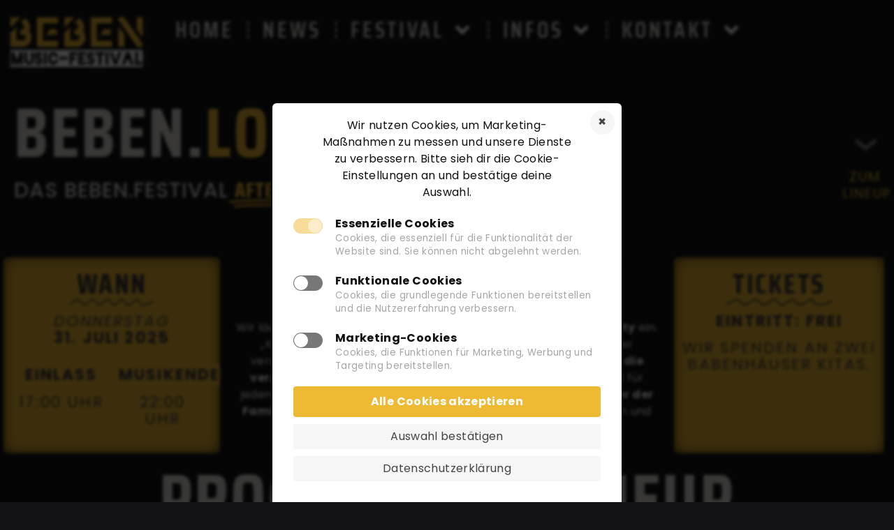

--- FILE ---
content_type: text/html; charset=UTF-8
request_url: https://beben-festival.de/festival/beben-lounge/
body_size: 24048
content:
<!doctype html>
<html dir="ltr" lang="de" prefix="og: https://ogp.me/ns#">
<head>
	<meta charset="UTF-8">
	<meta name="viewport" content="width=device-width, initial-scale=1">
	<link rel="profile" href="https://gmpg.org/xfn/11">
	<link media="all" href="https://beben-festival.de/wp-content/cache/autoptimize/css/autoptimize_352ee84ea3186dcebde8314ef28d793b.css" rel="stylesheet"><title>BEBEN.Lounge - BEBEN.Festival</title>

		<!-- All in One SEO 4.9.3 - aioseo.com -->
	<meta name="description" content="BEBEN. LOUNGE Das BEBEN.Festival AFTERWORK Event ZUM LINEUP WANN Donnerstag31. JULI 2025EINLASS17:00 Uhrmusikende22:00 Uhr PROGRAMM Wir läuten das BEBEN-Festival mit einer klassischen Afterwork-Party ein. „Klassisch“ jedoch nicht im Sinne von: langweilig, eingerostet oder verstaubt. Euch erwarten tolle Bands, die euch querbeet durch die vergangenen Jahrzehnte der Musikgeschichte führen. Hier ist für jeden etwas dabei der Musik" />
	<meta name="robots" content="max-image-preview:large" />
	<link rel="canonical" href="https://beben-festival.de/festival/beben-lounge/" />
	<meta name="generator" content="All in One SEO (AIOSEO) 4.9.3" />
		<meta property="og:locale" content="de_DE" />
		<meta property="og:site_name" content="BEBEN.Festival - 31. Juli - 02. August 2025" />
		<meta property="og:type" content="article" />
		<meta property="og:title" content="BEBEN.Lounge - BEBEN.Festival" />
		<meta property="og:description" content="BEBEN. LOUNGE Das BEBEN.Festival AFTERWORK Event ZUM LINEUP WANN Donnerstag31. JULI 2025EINLASS17:00 Uhrmusikende22:00 Uhr PROGRAMM Wir läuten das BEBEN-Festival mit einer klassischen Afterwork-Party ein. „Klassisch“ jedoch nicht im Sinne von: langweilig, eingerostet oder verstaubt. Euch erwarten tolle Bands, die euch querbeet durch die vergangenen Jahrzehnte der Musikgeschichte führen. Hier ist für jeden etwas dabei der Musik" />
		<meta property="og:url" content="https://beben-festival.de/festival/beben-lounge/" />
		<meta property="og:image" content="https://beben-festival.de/wp-content/uploads/2023/06/BEBEN_InstaFacebook_Profilbild_2.jpg" />
		<meta property="og:image:secure_url" content="https://beben-festival.de/wp-content/uploads/2023/06/BEBEN_InstaFacebook_Profilbild_2.jpg" />
		<meta property="og:image:width" content="1080" />
		<meta property="og:image:height" content="1080" />
		<meta property="article:published_time" content="2022-12-06T11:45:58+00:00" />
		<meta property="article:modified_time" content="2025-04-29T10:50:57+00:00" />
		<meta property="article:publisher" content="https://www.facebook.com/beben.festival" />
		<meta name="twitter:card" content="summary_large_image" />
		<meta name="twitter:title" content="BEBEN.Lounge - BEBEN.Festival" />
		<meta name="twitter:description" content="BEBEN. LOUNGE Das BEBEN.Festival AFTERWORK Event ZUM LINEUP WANN Donnerstag31. JULI 2025EINLASS17:00 Uhrmusikende22:00 Uhr PROGRAMM Wir läuten das BEBEN-Festival mit einer klassischen Afterwork-Party ein. „Klassisch“ jedoch nicht im Sinne von: langweilig, eingerostet oder verstaubt. Euch erwarten tolle Bands, die euch querbeet durch die vergangenen Jahrzehnte der Musikgeschichte führen. Hier ist für jeden etwas dabei der Musik" />
		<meta name="twitter:image" content="https://beben-festival.de/wp-content/uploads/2023/06/BEBEN_InstaFacebook_Profilbild_2.jpg" />
		<script type="application/ld+json" class="aioseo-schema">
			{"@context":"https:\/\/schema.org","@graph":[{"@type":"BreadcrumbList","@id":"https:\/\/beben-festival.de\/festival\/beben-lounge\/#breadcrumblist","itemListElement":[{"@type":"ListItem","@id":"https:\/\/beben-festival.de#listItem","position":1,"name":"Home","item":"https:\/\/beben-festival.de","nextItem":{"@type":"ListItem","@id":"https:\/\/beben-festival.de\/festival\/#listItem","name":"Festival"}},{"@type":"ListItem","@id":"https:\/\/beben-festival.de\/festival\/#listItem","position":2,"name":"Festival","item":"https:\/\/beben-festival.de\/festival\/","nextItem":{"@type":"ListItem","@id":"https:\/\/beben-festival.de\/festival\/beben-lounge\/#listItem","name":"BEBEN.Lounge"},"previousItem":{"@type":"ListItem","@id":"https:\/\/beben-festival.de#listItem","name":"Home"}},{"@type":"ListItem","@id":"https:\/\/beben-festival.de\/festival\/beben-lounge\/#listItem","position":3,"name":"BEBEN.Lounge","previousItem":{"@type":"ListItem","@id":"https:\/\/beben-festival.de\/festival\/#listItem","name":"Festival"}}]},{"@type":"Organization","@id":"https:\/\/beben-festival.de\/#organization","name":"BEBEN.Festival","description":"31. Juli - 02. August 2025","url":"https:\/\/beben-festival.de\/","logo":{"@type":"ImageObject","url":"https:\/\/beben-festival.de\/wp-content\/uploads\/2023\/07\/BEBEN_Logo.png","@id":"https:\/\/beben-festival.de\/festival\/beben-lounge\/#organizationLogo","width":1920,"height":767},"image":{"@id":"https:\/\/beben-festival.de\/festival\/beben-lounge\/#organizationLogo"},"sameAs":["https:\/\/www.facebook.com\/beben.festival","https:\/\/www.instagram.com\/beben.festival\/"]},{"@type":"WebPage","@id":"https:\/\/beben-festival.de\/festival\/beben-lounge\/#webpage","url":"https:\/\/beben-festival.de\/festival\/beben-lounge\/","name":"BEBEN.Lounge - BEBEN.Festival","description":"BEBEN. LOUNGE Das BEBEN.Festival AFTERWORK Event ZUM LINEUP WANN Donnerstag31. JULI 2025EINLASS17:00 Uhrmusikende22:00 Uhr PROGRAMM Wir l\u00e4uten das BEBEN-Festival mit einer klassischen Afterwork-Party ein. \u201eKlassisch\u201c jedoch nicht im Sinne von: langweilig, eingerostet oder verstaubt. Euch erwarten tolle Bands, die euch querbeet durch die vergangenen Jahrzehnte der Musikgeschichte f\u00fchren. Hier ist f\u00fcr jeden etwas dabei der Musik","inLanguage":"de-DE","isPartOf":{"@id":"https:\/\/beben-festival.de\/#website"},"breadcrumb":{"@id":"https:\/\/beben-festival.de\/festival\/beben-lounge\/#breadcrumblist"},"datePublished":"2022-12-06T12:45:58+01:00","dateModified":"2025-04-29T12:50:57+02:00"},{"@type":"WebSite","@id":"https:\/\/beben-festival.de\/#website","url":"https:\/\/beben-festival.de\/","name":"BEBEN.Festival","description":"31. Juli - 02. August 2025","inLanguage":"de-DE","publisher":{"@id":"https:\/\/beben-festival.de\/#organization"}}]}
		</script>
		<!-- All in One SEO -->

<link rel='dns-prefetch' href='//www.googletagmanager.com' />
<link rel="alternate" type="application/rss+xml" title="BEBEN.Festival &raquo; Feed" href="https://beben-festival.de/feed/" />
<link id='omgf-preload-0' rel='preload' href='//beben-festival.de/wp-content/uploads/omgf/google-fonts-422/poppins-normal-latin-ext-100.woff2?ver=1718488299' as='font' type='font/woff2' crossorigin />
<link id='omgf-preload-1' rel='preload' href='//beben-festival.de/wp-content/uploads/omgf/google-fonts-422/poppins-normal-latin-100.woff2?ver=1718488299' as='font' type='font/woff2' crossorigin />
<link id='omgf-preload-2' rel='preload' href='//beben-festival.de/wp-content/uploads/omgf/google-fonts-422/saira-condensed-normal-latin-ext-100.woff2?ver=1718488299' as='font' type='font/woff2' crossorigin />
<link id='omgf-preload-3' rel='preload' href='//beben-festival.de/wp-content/uploads/omgf/google-fonts-422/saira-condensed-normal-latin-100.woff2?ver=1718488299' as='font' type='font/woff2' crossorigin />
<link rel="alternate" title="oEmbed (JSON)" type="application/json+oembed" href="https://beben-festival.de/wp-json/oembed/1.0/embed?url=https%3A%2F%2Fbeben-festival.de%2Ffestival%2Fbeben-lounge%2F" />
<link rel="alternate" title="oEmbed (XML)" type="text/xml+oembed" href="https://beben-festival.de/wp-json/oembed/1.0/embed?url=https%3A%2F%2Fbeben-festival.de%2Ffestival%2Fbeben-lounge%2F&#038;format=xml" />









<link rel='stylesheet' id='elementor-post-6-css' href='https://beben-festival.de/wp-content/cache/autoptimize/css/autoptimize_single_1bc29fdfe8373cc80670e3dcfda6a759.css?ver=1769044777' media='all' />






















<link rel='stylesheet' id='elementor-post-147-css' href='https://beben-festival.de/wp-content/cache/autoptimize/css/autoptimize_single_2aa300cff73835a37b035eff3bcee50e.css?ver=1769058083' media='all' />
<link rel='stylesheet' id='elementor-post-26-css' href='https://beben-festival.de/wp-content/cache/autoptimize/css/autoptimize_single_9f7608286c159ca0a16270765e12bcd8.css?ver=1769044778' media='all' />
<link rel='stylesheet' id='elementor-post-23-css' href='https://beben-festival.de/wp-content/cache/autoptimize/css/autoptimize_single_a6953fbb038c874bba4db3421bc3d773.css?ver=1769044778' media='all' />


<link rel='stylesheet' id='elementor-gf-local-sairacondensed-css' href='https://beben-festival.de/wp-content/cache/autoptimize/css/autoptimize_single_11864a48f0f9b1394d7543a40a810678.css?ver=1718488299' media='all' />
<link rel='stylesheet' id='elementor-gf-local-poppins-css' href='https://beben-festival.de/wp-content/cache/autoptimize/css/autoptimize_single_2429f3133a851ae5f8b01fca678e5a34.css?ver=1718488299' media='all' />
<script src="https://beben-festival.de/wp-includes/js/jquery/jquery.min.js?ver=3.7.1" id="jquery-core-js"></script>

<link rel="https://api.w.org/" href="https://beben-festival.de/wp-json/" /><link rel="alternate" title="JSON" type="application/json" href="https://beben-festival.de/wp-json/wp/v2/pages/147" /><link rel="EditURI" type="application/rsd+xml" title="RSD" href="https://beben-festival.de/xmlrpc.php?rsd" />
<meta name="generator" content="WordPress 6.9" />
<link rel='shortlink' href='https://beben-festival.de/?p=147' />
<meta name="generator" content="Site Kit by Google 1.170.0" /><meta name="generator" content="Elementor 3.34.2; features: e_font_icon_svg, additional_custom_breakpoints; settings: css_print_method-external, google_font-enabled, font_display-swap">
			
			<link rel="icon" href="https://beben-festival.de/wp-content/uploads/2023/03/cropped-BEBEN_Icon_bg-32x32.png" sizes="32x32" />
<link rel="icon" href="https://beben-festival.de/wp-content/uploads/2023/03/cropped-BEBEN_Icon_bg-192x192.png" sizes="192x192" />
<link rel="apple-touch-icon" href="https://beben-festival.de/wp-content/uploads/2023/03/cropped-BEBEN_Icon_bg-180x180.png" />
<meta name="msapplication-TileImage" content="https://beben-festival.de/wp-content/uploads/2023/03/cropped-BEBEN_Icon_bg-270x270.png" />
</head>
<body class="wp-singular page-template page-template-elementor_header_footer page page-id-147 page-child parent-pageid-145 wp-custom-logo wp-embed-responsive wp-theme-hello-elementor hello-elementor-default cookie-consent-not-set elementor-default elementor-template-full-width elementor-kit-6 elementor-page elementor-page-147">


<a class="skip-link screen-reader-text" href="#content">Zum Inhalt springen</a>

		<header data-elementor-type="header" data-elementor-id="26" class="elementor elementor-26 elementor-location-header" data-elementor-post-type="elementor_library">
			<header class="elementor-element elementor-element-9b16b5d e-flex e-con-boxed e-con e-parent" data-id="9b16b5d" data-element_type="container" data-settings="{&quot;background_background&quot;:&quot;classic&quot;,&quot;sticky&quot;:&quot;top&quot;,&quot;sticky_on&quot;:[&quot;desktop&quot;,&quot;tablet&quot;,&quot;mobile&quot;],&quot;sticky_offset&quot;:0,&quot;sticky_effects_offset&quot;:0,&quot;sticky_anchor_link_offset&quot;:0}">
					<div class="e-con-inner">
		<div class="elementor-element elementor-element-9eedf4d e-con-full e-flex e-con e-child" data-id="9eedf4d" data-element_type="container">
				<div class="elementor-element elementor-element-1b34ea3 elementor-widget elementor-widget-theme-site-logo elementor-widget-image" data-id="1b34ea3" data-element_type="widget" data-widget_type="theme-site-logo.default">
				<div class="elementor-widget-container">
											<a href="https://beben-festival.de">
			<img fetchpriority="high" width="918" height="368" src="https://beben-festival.de/wp-content/uploads/2022/12/Logo.png" class="elementor-animation-wobble-to-bottom-right attachment-full size-full wp-image-175" alt="" srcset="https://beben-festival.de/wp-content/uploads/2022/12/Logo.png 918w, https://beben-festival.de/wp-content/uploads/2022/12/Logo-300x120.png 300w, https://beben-festival.de/wp-content/uploads/2022/12/Logo-768x308.png 768w" sizes="(max-width: 918px) 100vw, 918px" />				</a>
											</div>
				</div>
				</div>
		<div class="elementor-element elementor-element-d3a6faa e-con-full e-flex e-con e-child" data-id="d3a6faa" data-element_type="container">
				<div class="elementor-element elementor-element-25281fd elementor-nav-menu__align-center elementor-nav-menu--stretch elementor-widget__width-inherit elementor-nav-menu--dropdown-tablet elementor-nav-menu__text-align-aside elementor-nav-menu--toggle elementor-nav-menu--burger elementor-widget elementor-widget-nav-menu" data-id="25281fd" data-element_type="widget" data-settings="{&quot;submenu_icon&quot;:{&quot;value&quot;:&quot;&lt;svg aria-hidden=\&quot;true\&quot; class=\&quot;e-font-icon-svg e-fas-angle-down\&quot; viewBox=\&quot;0 0 320 512\&quot; xmlns=\&quot;http:\/\/www.w3.org\/2000\/svg\&quot;&gt;&lt;path d=\&quot;M143 352.3L7 216.3c-9.4-9.4-9.4-24.6 0-33.9l22.6-22.6c9.4-9.4 24.6-9.4 33.9 0l96.4 96.4 96.4-96.4c9.4-9.4 24.6-9.4 33.9 0l22.6 22.6c9.4 9.4 9.4 24.6 0 33.9l-136 136c-9.2 9.4-24.4 9.4-33.8 0z\&quot;&gt;&lt;\/path&gt;&lt;\/svg&gt;&quot;,&quot;library&quot;:&quot;fa-solid&quot;},&quot;_animation&quot;:&quot;none&quot;,&quot;_animation_delay&quot;:300,&quot;full_width&quot;:&quot;stretch&quot;,&quot;layout&quot;:&quot;horizontal&quot;,&quot;toggle&quot;:&quot;burger&quot;}" data-widget_type="nav-menu.default">
				<div class="elementor-widget-container">
								<nav aria-label="Menü" class="elementor-nav-menu--main elementor-nav-menu__container elementor-nav-menu--layout-horizontal e--pointer-overline e--animation-fade">
				<ul id="menu-1-25281fd" class="elementor-nav-menu"><li class="menu-item menu-item-type-post_type menu-item-object-page menu-item-home menu-item-95"><a href="https://beben-festival.de/" class="elementor-item">Home</a></li>
<li class="menu-item menu-item-type-post_type menu-item-object-page menu-item-35453"><a href="https://beben-festival.de/news/" class="elementor-item">News</a></li>
<li class="menu-item menu-item-type-post_type menu-item-object-page current-page-ancestor current-menu-ancestor current-menu-parent current-page-parent current_page_parent current_page_ancestor menu-item-has-children menu-item-156"><a href="https://beben-festival.de/festival/" class="elementor-item">Festival</a>
<ul class="sub-menu elementor-nav-menu--dropdown">
	<li class="menu-item menu-item-type-post_type menu-item-object-page current-menu-item page_item page-item-147 current_page_item menu-item-155"><a href="https://beben-festival.de/festival/beben-lounge/" aria-current="page" class="elementor-sub-item elementor-item-active">BEBEN.Lounge</a></li>
	<li class="menu-item menu-item-type-post_type menu-item-object-page menu-item-154"><a href="https://beben-festival.de/festival/beben-live/" class="elementor-sub-item">BEBEN.Live</a></li>
	<li class="menu-item menu-item-type-post_type menu-item-object-page menu-item-34988"><a href="https://beben-festival.de/festival/beben-beats/" class="elementor-sub-item">BEBEN.Beats</a></li>
	<li class="menu-item menu-item-type-post_type menu-item-object-page menu-item-37139"><a href="https://beben-festival.de/festival/beben-family/" class="elementor-sub-item">BEBEN.Family</a></li>
</ul>
</li>
<li class="menu-item menu-item-type-post_type menu-item-object-page menu-item-has-children menu-item-98"><a href="https://beben-festival.de/infos/" class="elementor-item">Infos</a>
<ul class="sub-menu elementor-nav-menu--dropdown">
	<li class="menu-item menu-item-type-post_type menu-item-object-page menu-item-has-children menu-item-275"><a href="https://beben-festival.de/infos/history/" class="elementor-sub-item">History</a>
	<ul class="sub-menu elementor-nav-menu--dropdown">
		<li class="menu-item menu-item-type-post_type menu-item-object-page menu-item-34384"><a href="https://beben-festival.de/infos/history/seebeben-2022/" class="elementor-sub-item">SEEBEBEN 2022</a></li>
		<li class="menu-item menu-item-type-post_type menu-item-object-page menu-item-34383"><a href="https://beben-festival.de/infos/history/seebeben-2021/" class="elementor-sub-item">SEEBEBEN 2021</a></li>
		<li class="menu-item menu-item-type-post_type menu-item-object-page menu-item-34382"><a href="https://beben-festival.de/infos/history/seebeben-2020/" class="elementor-sub-item">SEEBEBEN 2020</a></li>
		<li class="menu-item menu-item-type-post_type menu-item-object-page menu-item-34393"><a href="https://beben-festival.de/infos/history/seebeben-2019/" class="elementor-sub-item">SEEBEBEN 2019</a></li>
		<li class="menu-item menu-item-type-post_type menu-item-object-page menu-item-34386"><a href="https://beben-festival.de/infos/history/seebeben-2018/" class="elementor-sub-item">SEEBEBEN 2018</a></li>
		<li class="menu-item menu-item-type-post_type menu-item-object-page menu-item-34388"><a href="https://beben-festival.de/infos/history/seebeben-2017/" class="elementor-sub-item">SEEBEBEN 2017</a></li>
		<li class="menu-item menu-item-type-post_type menu-item-object-page menu-item-34387"><a href="https://beben-festival.de/infos/history/seebeben-2016/" class="elementor-sub-item">SEEBEBEN 2016</a></li>
		<li class="menu-item menu-item-type-post_type menu-item-object-page menu-item-34385"><a href="https://beben-festival.de/infos/history/seebeben-2015/" class="elementor-sub-item">SEEBEBEN 2015</a></li>
		<li class="menu-item menu-item-type-post_type menu-item-object-page menu-item-34396"><a href="https://beben-festival.de/infos/history/seebeben-2014/" class="elementor-sub-item">SEEBEBEN 2014</a></li>
		<li class="menu-item menu-item-type-post_type menu-item-object-page menu-item-34395"><a href="https://beben-festival.de/infos/history/seebeben-2013/" class="elementor-sub-item">SEEBEBEN 2013</a></li>
		<li class="menu-item menu-item-type-post_type menu-item-object-page menu-item-34394"><a href="https://beben-festival.de/infos/history/seebeben-2012/" class="elementor-sub-item">SEEBEBEN 2012</a></li>
		<li class="menu-item menu-item-type-post_type menu-item-object-page menu-item-34392"><a href="https://beben-festival.de/infos/history/seebeben-2011/" class="elementor-sub-item">SEEBEBEN 2011</a></li>
		<li class="menu-item menu-item-type-post_type menu-item-object-page menu-item-34391"><a href="https://beben-festival.de/infos/history/seebeben-2010/" class="elementor-sub-item">SEEBEBEN 2010</a></li>
		<li class="menu-item menu-item-type-post_type menu-item-object-page menu-item-34390"><a href="https://beben-festival.de/infos/history/seebeben-2009/" class="elementor-sub-item">SEEBEBEN 2009</a></li>
		<li class="menu-item menu-item-type-post_type menu-item-object-page menu-item-34389"><a href="https://beben-festival.de/infos/history/schoepfungsgeschichte/" class="elementor-sub-item">Schöpfungsgeschichte</a></li>
	</ul>
</li>
	<li class="menu-item menu-item-type-post_type menu-item-object-page menu-item-has-children menu-item-35166"><a href="https://beben-festival.de/infos/bilder/" class="elementor-sub-item">Bilder</a>
	<ul class="sub-menu elementor-nav-menu--dropdown">
		<li class="menu-item menu-item-type-post_type menu-item-object-page menu-item-74443"><a href="https://beben-festival.de/infos/bilder/beben-2025/" class="elementor-sub-item">BEBEN 2025</a></li>
		<li class="menu-item menu-item-type-post_type menu-item-object-page menu-item-64302"><a href="https://beben-festival.de/infos/bilder/beben-2024/" class="elementor-sub-item">BEBEN 2024</a></li>
		<li class="menu-item menu-item-type-post_type menu-item-object-page menu-item-51761"><a href="https://beben-festival.de/infos/bilder/beben-2023/" class="elementor-sub-item">BEBEN 2023</a></li>
		<li class="menu-item menu-item-type-post_type menu-item-object-page menu-item-34660"><a href="https://beben-festival.de/infos/bilder/seebeben-2022/" class="elementor-sub-item">SEEBEBEN 2022</a></li>
		<li class="menu-item menu-item-type-post_type menu-item-object-page menu-item-34661"><a href="https://beben-festival.de/infos/bilder/seebeben-2021/" class="elementor-sub-item">SEEBEBEN 2021</a></li>
		<li class="menu-item menu-item-type-post_type menu-item-object-page menu-item-34662"><a href="https://beben-festival.de/infos/bilder/seebeben-2020/" class="elementor-sub-item">SEEBEBEN 2020</a></li>
		<li class="menu-item menu-item-type-post_type menu-item-object-page menu-item-34663"><a href="https://beben-festival.de/infos/bilder/seebeben-2019/" class="elementor-sub-item">SEEBEBEN 2019</a></li>
		<li class="menu-item menu-item-type-post_type menu-item-object-page menu-item-34664"><a href="https://beben-festival.de/infos/bilder/seebeben-2018/" class="elementor-sub-item">SEEBEBEN 2018</a></li>
		<li class="menu-item menu-item-type-post_type menu-item-object-page menu-item-34665"><a href="https://beben-festival.de/infos/bilder/seebeben-2017/" class="elementor-sub-item">SEEBEBEN 2017</a></li>
		<li class="menu-item menu-item-type-post_type menu-item-object-page menu-item-34666"><a href="https://beben-festival.de/infos/bilder/seebeben-2016/" class="elementor-sub-item">SEEBEBEN 2016</a></li>
		<li class="menu-item menu-item-type-post_type menu-item-object-page menu-item-34667"><a href="https://beben-festival.de/infos/bilder/seebeben-2015/" class="elementor-sub-item">SEEBEBEN 2015</a></li>
		<li class="menu-item menu-item-type-post_type menu-item-object-page menu-item-34668"><a href="https://beben-festival.de/infos/bilder/seebeben-2014/" class="elementor-sub-item">SEEBEBEN 2014</a></li>
		<li class="menu-item menu-item-type-post_type menu-item-object-page menu-item-34669"><a href="https://beben-festival.de/infos/bilder/seebeben-2013/" class="elementor-sub-item">SEEBEBEN 2013</a></li>
		<li class="menu-item menu-item-type-post_type menu-item-object-page menu-item-34670"><a href="https://beben-festival.de/infos/bilder/seebeben-2012/" class="elementor-sub-item">SEEBEBEN 2012</a></li>
		<li class="menu-item menu-item-type-post_type menu-item-object-page menu-item-34671"><a href="https://beben-festival.de/infos/bilder/seebeben-2011/" class="elementor-sub-item">SEEBEBEN 2011</a></li>
		<li class="menu-item menu-item-type-post_type menu-item-object-page menu-item-34672"><a href="https://beben-festival.de/infos/bilder/bilder-2010/" class="elementor-sub-item">SEEBEBEN 2010</a></li>
		<li class="menu-item menu-item-type-post_type menu-item-object-page menu-item-34673"><a href="https://beben-festival.de/infos/bilder/bilder-2009/" class="elementor-sub-item">SEEBEBEN 2009</a></li>
	</ul>
</li>
	<li class="menu-item menu-item-type-post_type menu-item-object-page menu-item-35227"><a href="https://beben-festival.de/infos/location/" class="elementor-sub-item">Location</a></li>
	<li class="menu-item menu-item-type-post_type menu-item-object-page menu-item-35289"><a href="https://beben-festival.de/infos/laermschutz/" class="elementor-sub-item">Lärmschutz</a></li>
	<li class="menu-item menu-item-type-post_type menu-item-object-page menu-item-273"><a href="https://beben-festival.de/infos/sicherheit/" class="elementor-sub-item">Sicherheit</a></li>
	<li class="menu-item menu-item-type-post_type menu-item-object-page menu-item-34910"><a href="https://beben-festival.de/infos/seebeben/" class="elementor-sub-item">SEEBEBEN</a></li>
	<li class="menu-item menu-item-type-post_type menu-item-object-page menu-item-34911"><a href="https://beben-festival.de/infos/die-macher/" class="elementor-sub-item">Die Macher</a></li>
	<li class="menu-item menu-item-type-post_type menu-item-object-page menu-item-35297"><a href="https://beben-festival.de/infos/faq/" class="elementor-sub-item">FAQ</a></li>
	<li class="menu-item menu-item-type-post_type menu-item-object-page menu-item-271"><a href="https://beben-festival.de/infos/jobs/" class="elementor-sub-item">JOBS</a></li>
</ul>
</li>
<li class="menu-item menu-item-type-post_type menu-item-object-page menu-item-has-children menu-item-96"><a href="https://beben-festival.de/kontakt/" class="elementor-item">Kontakt</a>
<ul class="sub-menu elementor-nav-menu--dropdown">
	<li class="menu-item menu-item-type-post_type menu-item-object-page menu-item-274"><a href="https://beben-festival.de/infos/presse/" class="elementor-sub-item">Presse</a></li>
</ul>
</li>
</ul>			</nav>
					<div class="elementor-menu-toggle" role="button" tabindex="0" aria-label="Menu Toggle" aria-expanded="false">
			<svg aria-hidden="true" role="presentation" class="elementor-menu-toggle__icon--open e-font-icon-svg e-eicon-menu-bar" viewBox="0 0 1000 1000" xmlns="http://www.w3.org/2000/svg"><path d="M104 333H896C929 333 958 304 958 271S929 208 896 208H104C71 208 42 237 42 271S71 333 104 333ZM104 583H896C929 583 958 554 958 521S929 458 896 458H104C71 458 42 487 42 521S71 583 104 583ZM104 833H896C929 833 958 804 958 771S929 708 896 708H104C71 708 42 737 42 771S71 833 104 833Z"></path></svg><svg aria-hidden="true" role="presentation" class="elementor-menu-toggle__icon--close e-font-icon-svg e-eicon-close" viewBox="0 0 1000 1000" xmlns="http://www.w3.org/2000/svg"><path d="M742 167L500 408 258 167C246 154 233 150 217 150 196 150 179 158 167 167 154 179 150 196 150 212 150 229 154 242 171 254L408 500 167 742C138 771 138 800 167 829 196 858 225 858 254 829L496 587 738 829C750 842 767 846 783 846 800 846 817 842 829 829 842 817 846 804 846 783 846 767 842 750 829 737L588 500 833 258C863 229 863 200 833 171 804 137 775 137 742 167Z"></path></svg>		</div>
					<nav class="elementor-nav-menu--dropdown elementor-nav-menu__container" aria-hidden="true">
				<ul id="menu-2-25281fd" class="elementor-nav-menu"><li class="menu-item menu-item-type-post_type menu-item-object-page menu-item-home menu-item-95"><a href="https://beben-festival.de/" class="elementor-item" tabindex="-1">Home</a></li>
<li class="menu-item menu-item-type-post_type menu-item-object-page menu-item-35453"><a href="https://beben-festival.de/news/" class="elementor-item" tabindex="-1">News</a></li>
<li class="menu-item menu-item-type-post_type menu-item-object-page current-page-ancestor current-menu-ancestor current-menu-parent current-page-parent current_page_parent current_page_ancestor menu-item-has-children menu-item-156"><a href="https://beben-festival.de/festival/" class="elementor-item" tabindex="-1">Festival</a>
<ul class="sub-menu elementor-nav-menu--dropdown">
	<li class="menu-item menu-item-type-post_type menu-item-object-page current-menu-item page_item page-item-147 current_page_item menu-item-155"><a href="https://beben-festival.de/festival/beben-lounge/" aria-current="page" class="elementor-sub-item elementor-item-active" tabindex="-1">BEBEN.Lounge</a></li>
	<li class="menu-item menu-item-type-post_type menu-item-object-page menu-item-154"><a href="https://beben-festival.de/festival/beben-live/" class="elementor-sub-item" tabindex="-1">BEBEN.Live</a></li>
	<li class="menu-item menu-item-type-post_type menu-item-object-page menu-item-34988"><a href="https://beben-festival.de/festival/beben-beats/" class="elementor-sub-item" tabindex="-1">BEBEN.Beats</a></li>
	<li class="menu-item menu-item-type-post_type menu-item-object-page menu-item-37139"><a href="https://beben-festival.de/festival/beben-family/" class="elementor-sub-item" tabindex="-1">BEBEN.Family</a></li>
</ul>
</li>
<li class="menu-item menu-item-type-post_type menu-item-object-page menu-item-has-children menu-item-98"><a href="https://beben-festival.de/infos/" class="elementor-item" tabindex="-1">Infos</a>
<ul class="sub-menu elementor-nav-menu--dropdown">
	<li class="menu-item menu-item-type-post_type menu-item-object-page menu-item-has-children menu-item-275"><a href="https://beben-festival.de/infos/history/" class="elementor-sub-item" tabindex="-1">History</a>
	<ul class="sub-menu elementor-nav-menu--dropdown">
		<li class="menu-item menu-item-type-post_type menu-item-object-page menu-item-34384"><a href="https://beben-festival.de/infos/history/seebeben-2022/" class="elementor-sub-item" tabindex="-1">SEEBEBEN 2022</a></li>
		<li class="menu-item menu-item-type-post_type menu-item-object-page menu-item-34383"><a href="https://beben-festival.de/infos/history/seebeben-2021/" class="elementor-sub-item" tabindex="-1">SEEBEBEN 2021</a></li>
		<li class="menu-item menu-item-type-post_type menu-item-object-page menu-item-34382"><a href="https://beben-festival.de/infos/history/seebeben-2020/" class="elementor-sub-item" tabindex="-1">SEEBEBEN 2020</a></li>
		<li class="menu-item menu-item-type-post_type menu-item-object-page menu-item-34393"><a href="https://beben-festival.de/infos/history/seebeben-2019/" class="elementor-sub-item" tabindex="-1">SEEBEBEN 2019</a></li>
		<li class="menu-item menu-item-type-post_type menu-item-object-page menu-item-34386"><a href="https://beben-festival.de/infos/history/seebeben-2018/" class="elementor-sub-item" tabindex="-1">SEEBEBEN 2018</a></li>
		<li class="menu-item menu-item-type-post_type menu-item-object-page menu-item-34388"><a href="https://beben-festival.de/infos/history/seebeben-2017/" class="elementor-sub-item" tabindex="-1">SEEBEBEN 2017</a></li>
		<li class="menu-item menu-item-type-post_type menu-item-object-page menu-item-34387"><a href="https://beben-festival.de/infos/history/seebeben-2016/" class="elementor-sub-item" tabindex="-1">SEEBEBEN 2016</a></li>
		<li class="menu-item menu-item-type-post_type menu-item-object-page menu-item-34385"><a href="https://beben-festival.de/infos/history/seebeben-2015/" class="elementor-sub-item" tabindex="-1">SEEBEBEN 2015</a></li>
		<li class="menu-item menu-item-type-post_type menu-item-object-page menu-item-34396"><a href="https://beben-festival.de/infos/history/seebeben-2014/" class="elementor-sub-item" tabindex="-1">SEEBEBEN 2014</a></li>
		<li class="menu-item menu-item-type-post_type menu-item-object-page menu-item-34395"><a href="https://beben-festival.de/infos/history/seebeben-2013/" class="elementor-sub-item" tabindex="-1">SEEBEBEN 2013</a></li>
		<li class="menu-item menu-item-type-post_type menu-item-object-page menu-item-34394"><a href="https://beben-festival.de/infos/history/seebeben-2012/" class="elementor-sub-item" tabindex="-1">SEEBEBEN 2012</a></li>
		<li class="menu-item menu-item-type-post_type menu-item-object-page menu-item-34392"><a href="https://beben-festival.de/infos/history/seebeben-2011/" class="elementor-sub-item" tabindex="-1">SEEBEBEN 2011</a></li>
		<li class="menu-item menu-item-type-post_type menu-item-object-page menu-item-34391"><a href="https://beben-festival.de/infos/history/seebeben-2010/" class="elementor-sub-item" tabindex="-1">SEEBEBEN 2010</a></li>
		<li class="menu-item menu-item-type-post_type menu-item-object-page menu-item-34390"><a href="https://beben-festival.de/infos/history/seebeben-2009/" class="elementor-sub-item" tabindex="-1">SEEBEBEN 2009</a></li>
		<li class="menu-item menu-item-type-post_type menu-item-object-page menu-item-34389"><a href="https://beben-festival.de/infos/history/schoepfungsgeschichte/" class="elementor-sub-item" tabindex="-1">Schöpfungsgeschichte</a></li>
	</ul>
</li>
	<li class="menu-item menu-item-type-post_type menu-item-object-page menu-item-has-children menu-item-35166"><a href="https://beben-festival.de/infos/bilder/" class="elementor-sub-item" tabindex="-1">Bilder</a>
	<ul class="sub-menu elementor-nav-menu--dropdown">
		<li class="menu-item menu-item-type-post_type menu-item-object-page menu-item-74443"><a href="https://beben-festival.de/infos/bilder/beben-2025/" class="elementor-sub-item" tabindex="-1">BEBEN 2025</a></li>
		<li class="menu-item menu-item-type-post_type menu-item-object-page menu-item-64302"><a href="https://beben-festival.de/infos/bilder/beben-2024/" class="elementor-sub-item" tabindex="-1">BEBEN 2024</a></li>
		<li class="menu-item menu-item-type-post_type menu-item-object-page menu-item-51761"><a href="https://beben-festival.de/infos/bilder/beben-2023/" class="elementor-sub-item" tabindex="-1">BEBEN 2023</a></li>
		<li class="menu-item menu-item-type-post_type menu-item-object-page menu-item-34660"><a href="https://beben-festival.de/infos/bilder/seebeben-2022/" class="elementor-sub-item" tabindex="-1">SEEBEBEN 2022</a></li>
		<li class="menu-item menu-item-type-post_type menu-item-object-page menu-item-34661"><a href="https://beben-festival.de/infos/bilder/seebeben-2021/" class="elementor-sub-item" tabindex="-1">SEEBEBEN 2021</a></li>
		<li class="menu-item menu-item-type-post_type menu-item-object-page menu-item-34662"><a href="https://beben-festival.de/infos/bilder/seebeben-2020/" class="elementor-sub-item" tabindex="-1">SEEBEBEN 2020</a></li>
		<li class="menu-item menu-item-type-post_type menu-item-object-page menu-item-34663"><a href="https://beben-festival.de/infos/bilder/seebeben-2019/" class="elementor-sub-item" tabindex="-1">SEEBEBEN 2019</a></li>
		<li class="menu-item menu-item-type-post_type menu-item-object-page menu-item-34664"><a href="https://beben-festival.de/infos/bilder/seebeben-2018/" class="elementor-sub-item" tabindex="-1">SEEBEBEN 2018</a></li>
		<li class="menu-item menu-item-type-post_type menu-item-object-page menu-item-34665"><a href="https://beben-festival.de/infos/bilder/seebeben-2017/" class="elementor-sub-item" tabindex="-1">SEEBEBEN 2017</a></li>
		<li class="menu-item menu-item-type-post_type menu-item-object-page menu-item-34666"><a href="https://beben-festival.de/infos/bilder/seebeben-2016/" class="elementor-sub-item" tabindex="-1">SEEBEBEN 2016</a></li>
		<li class="menu-item menu-item-type-post_type menu-item-object-page menu-item-34667"><a href="https://beben-festival.de/infos/bilder/seebeben-2015/" class="elementor-sub-item" tabindex="-1">SEEBEBEN 2015</a></li>
		<li class="menu-item menu-item-type-post_type menu-item-object-page menu-item-34668"><a href="https://beben-festival.de/infos/bilder/seebeben-2014/" class="elementor-sub-item" tabindex="-1">SEEBEBEN 2014</a></li>
		<li class="menu-item menu-item-type-post_type menu-item-object-page menu-item-34669"><a href="https://beben-festival.de/infos/bilder/seebeben-2013/" class="elementor-sub-item" tabindex="-1">SEEBEBEN 2013</a></li>
		<li class="menu-item menu-item-type-post_type menu-item-object-page menu-item-34670"><a href="https://beben-festival.de/infos/bilder/seebeben-2012/" class="elementor-sub-item" tabindex="-1">SEEBEBEN 2012</a></li>
		<li class="menu-item menu-item-type-post_type menu-item-object-page menu-item-34671"><a href="https://beben-festival.de/infos/bilder/seebeben-2011/" class="elementor-sub-item" tabindex="-1">SEEBEBEN 2011</a></li>
		<li class="menu-item menu-item-type-post_type menu-item-object-page menu-item-34672"><a href="https://beben-festival.de/infos/bilder/bilder-2010/" class="elementor-sub-item" tabindex="-1">SEEBEBEN 2010</a></li>
		<li class="menu-item menu-item-type-post_type menu-item-object-page menu-item-34673"><a href="https://beben-festival.de/infos/bilder/bilder-2009/" class="elementor-sub-item" tabindex="-1">SEEBEBEN 2009</a></li>
	</ul>
</li>
	<li class="menu-item menu-item-type-post_type menu-item-object-page menu-item-35227"><a href="https://beben-festival.de/infos/location/" class="elementor-sub-item" tabindex="-1">Location</a></li>
	<li class="menu-item menu-item-type-post_type menu-item-object-page menu-item-35289"><a href="https://beben-festival.de/infos/laermschutz/" class="elementor-sub-item" tabindex="-1">Lärmschutz</a></li>
	<li class="menu-item menu-item-type-post_type menu-item-object-page menu-item-273"><a href="https://beben-festival.de/infos/sicherheit/" class="elementor-sub-item" tabindex="-1">Sicherheit</a></li>
	<li class="menu-item menu-item-type-post_type menu-item-object-page menu-item-34910"><a href="https://beben-festival.de/infos/seebeben/" class="elementor-sub-item" tabindex="-1">SEEBEBEN</a></li>
	<li class="menu-item menu-item-type-post_type menu-item-object-page menu-item-34911"><a href="https://beben-festival.de/infos/die-macher/" class="elementor-sub-item" tabindex="-1">Die Macher</a></li>
	<li class="menu-item menu-item-type-post_type menu-item-object-page menu-item-35297"><a href="https://beben-festival.de/infos/faq/" class="elementor-sub-item" tabindex="-1">FAQ</a></li>
	<li class="menu-item menu-item-type-post_type menu-item-object-page menu-item-271"><a href="https://beben-festival.de/infos/jobs/" class="elementor-sub-item" tabindex="-1">JOBS</a></li>
</ul>
</li>
<li class="menu-item menu-item-type-post_type menu-item-object-page menu-item-has-children menu-item-96"><a href="https://beben-festival.de/kontakt/" class="elementor-item" tabindex="-1">Kontakt</a>
<ul class="sub-menu elementor-nav-menu--dropdown">
	<li class="menu-item menu-item-type-post_type menu-item-object-page menu-item-274"><a href="https://beben-festival.de/infos/presse/" class="elementor-sub-item" tabindex="-1">Presse</a></li>
</ul>
</li>
</ul>			</nav>
						</div>
				</div>
				</div>
		<div class="elementor-element elementor-element-ed509e3 e-con-full elementor-hidden-desktop elementor-hidden-tablet elementor-hidden-mobile e-flex e-con e-child" data-id="ed509e3" data-element_type="container">
				<div class="elementor-element elementor-element-3fce67e elementor-align-left elementor-mobile-align-right elementor-widget__width-auto elementor-widget elementor-widget-button" data-id="3fce67e" data-element_type="widget" data-widget_type="button.default">
				<div class="elementor-widget-container">
									<div class="elementor-button-wrapper">
					<a class="elementor-button elementor-button-link elementor-size-xs elementor-animation-wobble-to-bottom-right" href="https://tickets.beben-festival.de/event/bebenfestival-2025-hizmmq" target="_blank" id="header-ticket-btn">
						<span class="elementor-button-content-wrapper">
						<span class="elementor-button-icon">
				<svg aria-hidden="true" class="e-font-icon-svg e-fas-ticket-alt" viewBox="0 0 576 512" xmlns="http://www.w3.org/2000/svg"><path d="M128 160h320v192H128V160zm400 96c0 26.51 21.49 48 48 48v96c0 26.51-21.49 48-48 48H48c-26.51 0-48-21.49-48-48v-96c26.51 0 48-21.49 48-48s-21.49-48-48-48v-96c0-26.51 21.49-48 48-48h480c26.51 0 48 21.49 48 48v96c-26.51 0-48 21.49-48 48zm-48-104c0-13.255-10.745-24-24-24H120c-13.255 0-24 10.745-24 24v208c0 13.255 10.745 24 24 24h336c13.255 0 24-10.745 24-24V152z"></path></svg>			</span>
									<span class="elementor-button-text">TICKETS</span>
					</span>
					</a>
				</div>
								</div>
				</div>
				</div>
					</div>
				</header>
				</header>
				<div data-elementor-type="wp-page" data-elementor-id="147" class="elementor elementor-147" data-elementor-post-type="page">
						<section class="elementor-section elementor-top-section elementor-element elementor-element-2555dc76 elementor-section-boxed elementor-section-height-default elementor-section-height-default" data-id="2555dc76" data-element_type="section">
						<div class="elementor-container elementor-column-gap-default">
					<div class="elementor-column elementor-col-50 elementor-top-column elementor-element elementor-element-4148ea3e" data-id="4148ea3e" data-element_type="column">
			<div class="elementor-widget-wrap elementor-element-populated">
						<div class="elementor-element elementor-element-03c27ad elementor-widget__width-auto elementor-widget elementor-widget-heading" data-id="03c27ad" data-element_type="widget" data-widget_type="heading.default">
				<div class="elementor-widget-container">
					<h3 class="elementor-heading-title elementor-size-default">BEBEN.</h3>				</div>
				</div>
				<div class="elementor-element elementor-element-860b2a1 elementor-widget__width-auto elementor-widget elementor-widget-heading" data-id="860b2a1" data-element_type="widget" data-widget_type="heading.default">
				<div class="elementor-widget-container">
					<h3 class="elementor-heading-title elementor-size-default">LOUNGE</h3>				</div>
				</div>
				<div class="elementor-element elementor-element-bd855b8 elementor-headline--style-highlight elementor-widget elementor-widget-animated-headline" data-id="bd855b8" data-element_type="widget" data-settings="{&quot;marker&quot;:&quot;double_underline&quot;,&quot;highlighted_text&quot;:&quot;AFTERWORK&quot;,&quot;headline_style&quot;:&quot;highlight&quot;,&quot;loop&quot;:&quot;yes&quot;,&quot;highlight_animation_duration&quot;:1200,&quot;highlight_iteration_delay&quot;:8000}" data-widget_type="animated-headline.default">
				<div class="elementor-widget-container">
							<h3 class="elementor-headline">
					<span class="elementor-headline-plain-text elementor-headline-text-wrapper">Das BEBEN.Festival</span>
				<span class="elementor-headline-dynamic-wrapper elementor-headline-text-wrapper">
					<span class="elementor-headline-dynamic-text elementor-headline-text-active">AFTERWORK</span>
				</span>
					<span class="elementor-headline-plain-text elementor-headline-text-wrapper">Event</span>
					</h3>
						</div>
				</div>
					</div>
		</div>
				<div class="elementor-column elementor-col-50 elementor-top-column elementor-element elementor-element-a888f47" data-id="a888f47" data-element_type="column">
			<div class="elementor-widget-wrap elementor-element-populated">
						<div class="elementor-element elementor-element-92cc246 elementor-align-right elementor-tablet-align-center elementor-mobile-align-center elementor-widget-mobile__width-initial elementor-widget elementor-widget-lottie" data-id="92cc246" data-element_type="widget" data-settings="{&quot;source_json&quot;:{&quot;url&quot;:&quot;http:\/\/beben-festival.de\/wp-content\/uploads\/2023\/05\/96514-scroll-down-off-white.json&quot;,&quot;id&quot;:36982,&quot;size&quot;:&quot;&quot;,&quot;alt&quot;:&quot;&quot;,&quot;source&quot;:&quot;library&quot;},&quot;caption_source&quot;:&quot;custom&quot;,&quot;caption&quot;:&quot;ZUM LINEUP&quot;,&quot;link_to&quot;:&quot;custom&quot;,&quot;custom_link&quot;:{&quot;url&quot;:&quot;#lounge_lineup&quot;,&quot;is_external&quot;:&quot;&quot;,&quot;nofollow&quot;:&quot;&quot;,&quot;custom_attributes&quot;:&quot;&quot;},&quot;loop&quot;:&quot;yes&quot;,&quot;source&quot;:&quot;media_file&quot;,&quot;trigger&quot;:&quot;arriving_to_viewport&quot;,&quot;viewport&quot;:{&quot;unit&quot;:&quot;%&quot;,&quot;size&quot;:&quot;&quot;,&quot;sizes&quot;:{&quot;start&quot;:0,&quot;end&quot;:100}},&quot;play_speed&quot;:{&quot;unit&quot;:&quot;px&quot;,&quot;size&quot;:1,&quot;sizes&quot;:[]},&quot;start_point&quot;:{&quot;unit&quot;:&quot;%&quot;,&quot;size&quot;:0,&quot;sizes&quot;:[]},&quot;end_point&quot;:{&quot;unit&quot;:&quot;%&quot;,&quot;size&quot;:100,&quot;sizes&quot;:[]},&quot;renderer&quot;:&quot;svg&quot;}" data-widget_type="lottie.default">
				<div class="elementor-widget-container">
					<a class="e-lottie__container__link" href="#lounge_lineup"><div class="e-lottie__container"><div class="e-lottie__animation"></div><p class="e-lottie__caption"> ZUM LINEUP</p></div></a>				</div>
				</div>
					</div>
		</div>
					</div>
		</section>
				<section class="elementor-section elementor-top-section elementor-element elementor-element-d7fa4c2 elementor-section-boxed elementor-section-height-default elementor-section-height-default" data-id="d7fa4c2" data-element_type="section">
						<div class="elementor-container elementor-column-gap-default">
					<div class="elementor-column elementor-col-33 elementor-top-column elementor-element elementor-element-d507a99" data-id="d507a99" data-element_type="column" data-settings="{&quot;background_background&quot;:&quot;classic&quot;}">
			<div class="elementor-widget-wrap elementor-element-populated">
						<div class="elementor-element elementor-element-a69ff5e elementor-headline--style-highlight elementor-widget elementor-widget-animated-headline" data-id="a69ff5e" data-element_type="widget" data-settings="{&quot;marker&quot;:&quot;curly&quot;,&quot;highlighted_text&quot;:&quot;WANN&quot;,&quot;headline_style&quot;:&quot;highlight&quot;,&quot;highlight_animation_duration&quot;:1200}" data-widget_type="animated-headline.default">
				<div class="elementor-widget-container">
							<h3 class="elementor-headline">
				<span class="elementor-headline-dynamic-wrapper elementor-headline-text-wrapper">
					<span class="elementor-headline-dynamic-text elementor-headline-text-active">WANN</span>
				</span>
				</h3>
						</div>
				</div>
				<div class="elementor-element elementor-element-bb1001b elementor-widget elementor-widget-text-editor" data-id="bb1001b" data-element_type="widget" data-widget_type="text-editor.default">
				<div class="elementor-widget-container">
									<p><em>Donnerstag</em><br /><strong>31. JULI 2025</strong></p>								</div>
				</div>
				<section class="elementor-section elementor-inner-section elementor-element elementor-element-67a81bf elementor-section-boxed elementor-section-height-default elementor-section-height-default" data-id="67a81bf" data-element_type="section">
						<div class="elementor-container elementor-column-gap-default">
					<div class="elementor-column elementor-col-50 elementor-inner-column elementor-element elementor-element-f2cb279" data-id="f2cb279" data-element_type="column">
			<div class="elementor-widget-wrap elementor-element-populated">
						<div class="elementor-element elementor-element-c1797dd elementor-widget elementor-widget-text-editor" data-id="c1797dd" data-element_type="widget" data-widget_type="text-editor.default">
				<div class="elementor-widget-container">
									<p><strong style="color: var( --e-global-color-a65c168 ); letter-spacing: 2.15px; background-color: var( --e-global-color-secondary );">EINLASS</strong></p><p>17:00 Uhr</p>								</div>
				</div>
					</div>
		</div>
				<div class="elementor-column elementor-col-50 elementor-inner-column elementor-element elementor-element-e3be7ea" data-id="e3be7ea" data-element_type="column">
			<div class="elementor-widget-wrap elementor-element-populated">
						<div class="elementor-element elementor-element-4e212e0 elementor-widget elementor-widget-text-editor" data-id="4e212e0" data-element_type="widget" data-widget_type="text-editor.default">
				<div class="elementor-widget-container">
									<p><strong style="color: var( --e-global-color-a65c168 ); letter-spacing: 2.15px; background-color: var( --e-global-color-secondary );">musikende</strong></p><p>22:00 Uhr</p>								</div>
				</div>
					</div>
		</div>
					</div>
		</section>
					</div>
		</div>
				<div class="elementor-column elementor-col-33 elementor-top-column elementor-element elementor-element-77687fd" data-id="77687fd" data-element_type="column">
			<div class="elementor-widget-wrap elementor-element-populated">
						<div class="elementor-element elementor-element-2478e72 elementor-headline--style-highlight elementor-widget elementor-widget-animated-headline" data-id="2478e72" data-element_type="widget" data-settings="{&quot;marker&quot;:&quot;underline&quot;,&quot;highlighted_text&quot;:&quot;PROGRAMM&quot;,&quot;headline_style&quot;:&quot;highlight&quot;,&quot;highlight_animation_duration&quot;:1200}" data-widget_type="animated-headline.default">
				<div class="elementor-widget-container">
							<h3 class="elementor-headline">
				<span class="elementor-headline-dynamic-wrapper elementor-headline-text-wrapper">
					<span class="elementor-headline-dynamic-text elementor-headline-text-active">PROGRAMM</span>
				</span>
				</h3>
						</div>
				</div>
				<div class="elementor-element elementor-element-56b8b00 elementor-widget elementor-widget-text-editor" data-id="56b8b00" data-element_type="widget" data-widget_type="text-editor.default">
				<div class="elementor-widget-container">
									<p>Wir läuten das BEBEN-Festival mit einer klassischen <strong>Afterwork-Party</strong> ein. „Klassisch“ jedoch nicht im Sinne von: langweilig, eingerostet oder verstaubt. Euch erwarten tolle <strong>Bands</strong>, die euch <strong>querbeet durch die vergangenen Jahrzehnte der Musikgeschichte</strong> führen. Hier ist für jeden etwas dabei der Musik mag und mit <strong>Freunden, Kollegen oder der Familie</strong> einen <strong>entspannten Sommerabend</strong> bei kühlen Getränken und leckeren Speisen bei uns verbringen möchte.</p>								</div>
				</div>
					</div>
		</div>
				<div class="elementor-column elementor-col-33 elementor-top-column elementor-element elementor-element-b863133" data-id="b863133" data-element_type="column" data-settings="{&quot;background_background&quot;:&quot;classic&quot;}">
			<div class="elementor-widget-wrap elementor-element-populated">
						<div class="elementor-element elementor-element-e08cf70 elementor-headline--style-highlight elementor-widget elementor-widget-animated-headline" data-id="e08cf70" data-element_type="widget" data-settings="{&quot;marker&quot;:&quot;curly&quot;,&quot;highlighted_text&quot;:&quot;TICKETS&quot;,&quot;headline_style&quot;:&quot;highlight&quot;,&quot;highlight_animation_duration&quot;:1200}" data-widget_type="animated-headline.default">
				<div class="elementor-widget-container">
							<h3 class="elementor-headline">
				<span class="elementor-headline-dynamic-wrapper elementor-headline-text-wrapper">
					<span class="elementor-headline-dynamic-text elementor-headline-text-active">TICKETS</span>
				</span>
				</h3>
						</div>
				</div>
				<div class="elementor-element elementor-element-15bd6e9 elementor-widget elementor-widget-text-editor" data-id="15bd6e9" data-element_type="widget" data-widget_type="text-editor.default">
				<div class="elementor-widget-container">
									<p><strong style="color: var( --e-global-color-a65c168 ); letter-spacing: 2.15px; background-color: var( --e-global-color-secondary );">Eintritt: frei</strong></p><p>Wir spenden an zwei babenhäuser kitas.</p>								</div>
				</div>
					</div>
		</div>
					</div>
		</section>
				<section class="elementor-section elementor-top-section elementor-element elementor-element-51eae3c elementor-section-boxed elementor-section-height-default elementor-section-height-default" data-id="51eae3c" data-element_type="section">
						<div class="elementor-container elementor-column-gap-default">
					<div class="elementor-column elementor-col-100 elementor-top-column elementor-element elementor-element-a65bc99" data-id="a65bc99" data-element_type="column">
			<div class="elementor-widget-wrap elementor-element-populated">
						<div class="elementor-element elementor-element-c08a174 elementor-widget elementor-widget-heading" data-id="c08a174" data-element_type="widget" data-widget_type="heading.default">
				<div class="elementor-widget-container">
					<h3 class="elementor-heading-title elementor-size-default">PROGRAMM &amp; LINEUP</h3>				</div>
				</div>
				<div class="elementor-element elementor-element-a3a55dc elementor-widget elementor-widget-menu-anchor" data-id="a3a55dc" data-element_type="widget" data-widget_type="menu-anchor.default">
				<div class="elementor-widget-container">
							<div class="elementor-menu-anchor" id="lounge_lineup"></div>
						</div>
				</div>
					</div>
		</div>
					</div>
		</section>
				<section class="elementor-section elementor-top-section elementor-element elementor-element-11b4fd5 elementor-section-boxed elementor-section-height-default elementor-section-height-default" data-id="11b4fd5" data-element_type="section">
						<div class="elementor-container elementor-column-gap-default">
					<div class="elementor-column elementor-col-100 elementor-top-column elementor-element elementor-element-8ff89c6" data-id="8ff89c6" data-element_type="column">
			<div class="elementor-widget-wrap elementor-element-populated">
						<div class="elementor-element elementor-element-1d67a10 elementor-widget elementor-widget-timeline-widget-addon" data-id="1d67a10" data-element_type="widget" data-widget_type="timeline-widget-addon.default">
				<div class="elementor-widget-container">
					<!-- ========= Timeline Widget Pro For Elementor 2.1.11 ========= --><div id="twae-wrapper-1d67a10" class="twae-vertical twae-wrapper twae-both-sided style-1 twae-bg-simple" data-style="style-1" data-enable-popup="no">    <div class="twae-start"></div>    <div class="twae-line twae-timeline" ><div id="twae-d0588fb" class="twae-story elementor-repeater-item-d0588fb twae-repeater-item twae-story-right twae-story-icon"><div class="twae-labels " data-aos="none"><div class="twae-label-big">17:00 Uhr</div><div class="twae-label-small">Opening</div></div><div class="twae-icon"><svg aria-hidden="true" class="e-font-icon-svg e-far-clock" viewBox="0 0 512 512" xmlns="http://www.w3.org/2000/svg"><path d="M256 8C119 8 8 119 8 256s111 248 248 248 248-111 248-248S393 8 256 8zm0 448c-110.5 0-200-89.5-200-200S145.5 56 256 56s200 89.5 200 200-89.5 200-200 200zm61.8-104.4l-84.9-61.7c-3.1-2.3-4.9-5.9-4.9-9.7V116c0-6.6 5.4-12 12-12h32c6.6 0 12 5.4 12 12v141.7l66.8 48.6c5.4 3.9 6.5 11.4 2.6 16.8L334.6 349c-3.9 5.3-11.4 6.5-16.8 2.6z"></path></svg></div><div class="twae-arrow" ></div><div class="twae-content"  data-aos="none"><div class="twae-title">Einlass</div><div class="twae-description"><p>Kinder erhalten ausschließlich in Begleitung ihrer Eltern Einlass.</p></div></div></div><div id="twae-2ab407c" class="twae-story elementor-repeater-item-2ab407c twae-repeater-item twae-story-left twae-story-icon"><div class="twae-labels " data-aos="none"><div class="twae-label-big">18:00 - 19:00 </div><div class="twae-label-small">Vortrag</div></div><div class="twae-icon"><svg aria-hidden="true" class="e-font-icon-svg e-far-clock" viewBox="0 0 512 512" xmlns="http://www.w3.org/2000/svg"><path d="M256 8C119 8 8 119 8 256s111 248 248 248 248-111 248-248S393 8 256 8zm0 448c-110.5 0-200-89.5-200-200S145.5 56 256 56s200 89.5 200 200-89.5 200-200 200zm61.8-104.4l-84.9-61.7c-3.1-2.3-4.9-5.9-4.9-9.7V116c0-6.6 5.4-12 12-12h32c6.6 0 12 5.4 12 12v141.7l66.8 48.6c5.4 3.9 6.5 11.4 2.6 16.8L334.6 349c-3.9 5.3-11.4 6.5-16.8 2.6z"></path></svg></div><div class="twae-arrow" ></div><div class="twae-content"  data-aos="none"><div class="twae-title">Kaisergärten: vom Exerzierplatz zum modernen Stadtquartier</div><div class="twae-description"><p>Der Heimat- und Geschichtsverein Babenhausen e.V. lädt ein zu einem virtuellen Rundgang durch die Kaisergärten. In einer faszinierenden Reise durch die Zeit beleuchtet Joachim Heizmann die Entwicklung dieses besonderen Ortes – vom einstigen Exerzierplatz bis hin zum heutigen modernen Stadtquartier. Mit eindrucksvollen historischen Bildern, Aufnahmen aus der jüngeren Vergangenheit und aktuellen Eindrücken entsteht ein lebendiges Bild dieses Wandels. Dabei dürfen auch spannende Geschichten und Anekdoten nicht fehlen, die den Wandel der Kaisergärten auf unterhaltsame Weise greifbar machen.</p></div></div></div><div id="twae-b81a388" class="twae-story elementor-repeater-item-b81a388 twae-repeater-item twae-story-right twae-story-icon"><div class="twae-labels " data-aos="none"><div class="twae-label-big">20:00 - 22:00 Uhr</div><div class="twae-label-small">Live Band</div></div><div class="twae-icon"><svg aria-hidden="true" class="e-font-icon-svg e-far-clock" viewBox="0 0 512 512" xmlns="http://www.w3.org/2000/svg"><path d="M256 8C119 8 8 119 8 256s111 248 248 248 248-111 248-248S393 8 256 8zm0 448c-110.5 0-200-89.5-200-200S145.5 56 256 56s200 89.5 200 200-89.5 200-200 200zm61.8-104.4l-84.9-61.7c-3.1-2.3-4.9-5.9-4.9-9.7V116c0-6.6 5.4-12 12-12h32c6.6 0 12 5.4 12 12v141.7l66.8 48.6c5.4 3.9 6.5 11.4 2.6 16.8L334.6 349c-3.9 5.3-11.4 6.5-16.8 2.6z"></path></svg></div><div class="twae-arrow" ></div><div class="twae-content"  data-aos="none"><div class="twae-title">Backyard Gamblers</div><div class="twae-media medium_large"><img decoding="async" width="768" height="960" src="https://beben-festival.de/wp-content/uploads/2025/04/BEBEN2025_Backyard-Gamblers-768x960.jpg" class="attachment-medium_large size-medium_large" alt="" srcset="https://beben-festival.de/wp-content/uploads/2025/04/BEBEN2025_Backyard-Gamblers-768x960.jpg 768w, https://beben-festival.de/wp-content/uploads/2025/04/BEBEN2025_Backyard-Gamblers-240x300.jpg 240w, https://beben-festival.de/wp-content/uploads/2025/04/BEBEN2025_Backyard-Gamblers-819x1024.jpg 819w, https://beben-festival.de/wp-content/uploads/2025/04/BEBEN2025_Backyard-Gamblers.jpg 1080w" sizes="(max-width: 768px) 100vw, 768px" /></div><div class="twae-description"><p>Die "Backyard Gamblers" bringen seit mehr als fünfzehn Jahren ihre<br />individuelle Interpretation der schier unendlichen Welt des Blues und<br />Rock auf die Bühne. Die vier Blues-Enthusiasten garantieren erlebbare Spielfreude in einer abwechslungsreichen Mischung aus Soul, kraftvollem Classic Rock, Blues Balladen und Delta Slide Sound. Aber eines ist klar: Alles ist Blues!</p><p><strong>Enjoy the Game, enjoy the “Backyard Gamblers“!</strong></p></div></div></div></div>
<div class="twae-end"></div>   
</div>				</div>
				</div>
					</div>
		</div>
					</div>
		</section>
				<section class="elementor-section elementor-top-section elementor-element elementor-element-112506f elementor-section-boxed elementor-section-height-default elementor-section-height-default" data-id="112506f" data-element_type="section">
						<div class="elementor-container elementor-column-gap-default">
					<div class="elementor-column elementor-col-100 elementor-top-column elementor-element elementor-element-fb3b81a" data-id="fb3b81a" data-element_type="column">
			<div class="elementor-widget-wrap elementor-element-populated">
						<div class="elementor-element elementor-element-cf41c29 elementor-widget elementor-widget-gallery" data-id="cf41c29" data-element_type="widget" data-settings="{&quot;gallery_layout&quot;:&quot;justified&quot;,&quot;ideal_row_height&quot;:{&quot;unit&quot;:&quot;px&quot;,&quot;size&quot;:160,&quot;sizes&quot;:[]},&quot;ideal_row_height_tablet&quot;:{&quot;unit&quot;:&quot;px&quot;,&quot;size&quot;:150,&quot;sizes&quot;:[]},&quot;ideal_row_height_mobile&quot;:{&quot;unit&quot;:&quot;px&quot;,&quot;size&quot;:150,&quot;sizes&quot;:[]},&quot;gap&quot;:{&quot;unit&quot;:&quot;px&quot;,&quot;size&quot;:10,&quot;sizes&quot;:[]},&quot;gap_tablet&quot;:{&quot;unit&quot;:&quot;px&quot;,&quot;size&quot;:10,&quot;sizes&quot;:[]},&quot;gap_mobile&quot;:{&quot;unit&quot;:&quot;px&quot;,&quot;size&quot;:10,&quot;sizes&quot;:[]},&quot;link_to&quot;:&quot;file&quot;,&quot;overlay_background&quot;:&quot;yes&quot;,&quot;content_hover_animation&quot;:&quot;fade-in&quot;}" data-widget_type="gallery.default">
				<div class="elementor-widget-container">
							<div class="elementor-gallery__container">
							<a class="e-gallery-item elementor-gallery-item elementor-animated-content" href="https://beben-festival.de/wp-content/uploads/2022/12/PhotoByJoschaWiener_20190801_171504.jpg" data-elementor-open-lightbox="yes" data-elementor-lightbox-slideshow="cf41c29" data-e-action-hash="#elementor-action%3Aaction%3Dlightbox%26settings%3DeyJpZCI6NjE2OCwidXJsIjoiaHR0cHM6XC9cL2JlYmVuLWZlc3RpdmFsLmRlXC93cC1jb250ZW50XC91cGxvYWRzXC8yMDIyXC8xMlwvUGhvdG9CeUpvc2NoYVdpZW5lcl8yMDE5MDgwMV8xNzE1MDQuanBnIiwic2xpZGVzaG93IjoiY2Y0MWMyOSJ9">
					<div class="e-gallery-image elementor-gallery-item__image" data-thumbnail="https://beben-festival.de/wp-content/uploads/2022/12/PhotoByJoschaWiener_20190801_171504-768x513.jpg" data-width="768" data-height="513" aria-label="" role="img" ></div>
											<div class="elementor-gallery-item__overlay"></div>
														</a>
							<a class="e-gallery-item elementor-gallery-item elementor-animated-content" href="https://beben-festival.de/wp-content/uploads/2022/12/PhotoByJoschaWiener_20190801_170613.jpg" data-elementor-open-lightbox="yes" data-elementor-lightbox-slideshow="cf41c29" data-e-action-hash="#elementor-action%3Aaction%3Dlightbox%26settings%3DeyJpZCI6NjE2MSwidXJsIjoiaHR0cHM6XC9cL2JlYmVuLWZlc3RpdmFsLmRlXC93cC1jb250ZW50XC91cGxvYWRzXC8yMDIyXC8xMlwvUGhvdG9CeUpvc2NoYVdpZW5lcl8yMDE5MDgwMV8xNzA2MTMuanBnIiwic2xpZGVzaG93IjoiY2Y0MWMyOSJ9">
					<div class="e-gallery-image elementor-gallery-item__image" data-thumbnail="https://beben-festival.de/wp-content/uploads/2022/12/PhotoByJoschaWiener_20190801_170613-768x513.jpg" data-width="768" data-height="513" aria-label="" role="img" ></div>
											<div class="elementor-gallery-item__overlay"></div>
														</a>
							<a class="e-gallery-item elementor-gallery-item elementor-animated-content" href="https://beben-festival.de/wp-content/uploads/2022/12/PhotoByJoschaWiener_20190801_175426.jpg" data-elementor-open-lightbox="yes" data-elementor-lightbox-slideshow="cf41c29" data-e-action-hash="#elementor-action%3Aaction%3Dlightbox%26settings%3DeyJpZCI6NjE5OCwidXJsIjoiaHR0cHM6XC9cL2JlYmVuLWZlc3RpdmFsLmRlXC93cC1jb250ZW50XC91cGxvYWRzXC8yMDIyXC8xMlwvUGhvdG9CeUpvc2NoYVdpZW5lcl8yMDE5MDgwMV8xNzU0MjYuanBnIiwic2xpZGVzaG93IjoiY2Y0MWMyOSJ9">
					<div class="e-gallery-image elementor-gallery-item__image" data-thumbnail="https://beben-festival.de/wp-content/uploads/2022/12/PhotoByJoschaWiener_20190801_175426.jpg" data-width="721" data-height="1080" aria-label="" role="img" ></div>
											<div class="elementor-gallery-item__overlay"></div>
														</a>
							<a class="e-gallery-item elementor-gallery-item elementor-animated-content" href="https://beben-festival.de/wp-content/uploads/2022/12/DSC_4020.jpg" data-elementor-open-lightbox="yes" data-elementor-lightbox-slideshow="cf41c29" data-e-action-hash="#elementor-action%3Aaction%3Dlightbox%26settings%3DeyJpZCI6NTQxOCwidXJsIjoiaHR0cHM6XC9cL2JlYmVuLWZlc3RpdmFsLmRlXC93cC1jb250ZW50XC91cGxvYWRzXC8yMDIyXC8xMlwvRFNDXzQwMjAuanBnIiwic2xpZGVzaG93IjoiY2Y0MWMyOSJ9">
					<div class="e-gallery-image elementor-gallery-item__image" data-thumbnail="https://beben-festival.de/wp-content/uploads/2022/12/DSC_4020-768x513.jpg" data-width="768" data-height="513" aria-label="" role="img" ></div>
											<div class="elementor-gallery-item__overlay"></div>
														</a>
							<a class="e-gallery-item elementor-gallery-item elementor-animated-content" href="https://beben-festival.de/wp-content/uploads/2022/12/DSC_5380.jpg" data-elementor-open-lightbox="yes" data-elementor-lightbox-slideshow="cf41c29" data-e-action-hash="#elementor-action%3Aaction%3Dlightbox%26settings%3DeyJpZCI6NTk5NiwidXJsIjoiaHR0cHM6XC9cL2JlYmVuLWZlc3RpdmFsLmRlXC93cC1jb250ZW50XC91cGxvYWRzXC8yMDIyXC8xMlwvRFNDXzUzODAuanBnIiwic2xpZGVzaG93IjoiY2Y0MWMyOSJ9">
					<div class="e-gallery-image elementor-gallery-item__image" data-thumbnail="https://beben-festival.de/wp-content/uploads/2022/12/DSC_5380-768x513.jpg" data-width="768" data-height="513" aria-label="" role="img" ></div>
											<div class="elementor-gallery-item__overlay"></div>
														</a>
							<a class="e-gallery-item elementor-gallery-item elementor-animated-content" href="https://beben-festival.de/wp-content/uploads/2022/12/PhotoByJoschaWiener_20190803_184703.jpg" data-elementor-open-lightbox="yes" data-elementor-lightbox-slideshow="cf41c29" data-e-action-hash="#elementor-action%3Aaction%3Dlightbox%26settings%3DeyJpZCI6NjcxOSwidXJsIjoiaHR0cHM6XC9cL2JlYmVuLWZlc3RpdmFsLmRlXC93cC1jb250ZW50XC91cGxvYWRzXC8yMDIyXC8xMlwvUGhvdG9CeUpvc2NoYVdpZW5lcl8yMDE5MDgwM18xODQ3MDMuanBnIiwic2xpZGVzaG93IjoiY2Y0MWMyOSJ9">
					<div class="e-gallery-image elementor-gallery-item__image" data-thumbnail="https://beben-festival.de/wp-content/uploads/2022/12/PhotoByJoschaWiener_20190803_184703-768x513.jpg" data-width="768" data-height="513" aria-label="" role="img" ></div>
											<div class="elementor-gallery-item__overlay"></div>
														</a>
							<a class="e-gallery-item elementor-gallery-item elementor-animated-content" href="https://beben-festival.de/wp-content/uploads/2022/12/DSC_4526.jpg" data-elementor-open-lightbox="yes" data-elementor-lightbox-slideshow="cf41c29" data-e-action-hash="#elementor-action%3Aaction%3Dlightbox%26settings%3DeyJpZCI6NTYzNSwidXJsIjoiaHR0cHM6XC9cL2JlYmVuLWZlc3RpdmFsLmRlXC93cC1jb250ZW50XC91cGxvYWRzXC8yMDIyXC8xMlwvRFNDXzQ1MjYuanBnIiwic2xpZGVzaG93IjoiY2Y0MWMyOSJ9">
					<div class="e-gallery-image elementor-gallery-item__image" data-thumbnail="https://beben-festival.de/wp-content/uploads/2022/12/DSC_4526-768x1151.jpg" data-width="768" data-height="1151" aria-label="" role="img" ></div>
											<div class="elementor-gallery-item__overlay"></div>
														</a>
							<a class="e-gallery-item elementor-gallery-item elementor-animated-content" href="https://beben-festival.de/wp-content/uploads/2022/12/DSC_8630.jpg" data-elementor-open-lightbox="yes" data-elementor-lightbox-slideshow="cf41c29" data-e-action-hash="#elementor-action%3Aaction%3Dlightbox%26settings%3DeyJpZCI6Mzg3MiwidXJsIjoiaHR0cHM6XC9cL2JlYmVuLWZlc3RpdmFsLmRlXC93cC1jb250ZW50XC91cGxvYWRzXC8yMDIyXC8xMlwvRFNDXzg2MzAuanBnIiwic2xpZGVzaG93IjoiY2Y0MWMyOSJ9">
					<div class="e-gallery-image elementor-gallery-item__image" data-thumbnail="https://beben-festival.de/wp-content/uploads/2022/12/DSC_8630-768x513.jpg" data-width="768" data-height="513" aria-label="" role="img" ></div>
											<div class="elementor-gallery-item__overlay"></div>
														</a>
							<a class="e-gallery-item elementor-gallery-item elementor-animated-content" href="https://beben-festival.de/wp-content/uploads/2022/12/SeebebenTag3-37.jpg" data-elementor-open-lightbox="yes" data-elementor-lightbox-slideshow="cf41c29" data-e-action-hash="#elementor-action%3Aaction%3Dlightbox%26settings%3DeyJpZCI6MjU2NywidXJsIjoiaHR0cHM6XC9cL2JlYmVuLWZlc3RpdmFsLmRlXC93cC1jb250ZW50XC91cGxvYWRzXC8yMDIyXC8xMlwvU2VlYmViZW5UYWczLTM3LmpwZyIsInNsaWRlc2hvdyI6ImNmNDFjMjkifQ%3D%3D">
					<div class="e-gallery-image elementor-gallery-item__image" data-thumbnail="https://beben-festival.de/wp-content/uploads/2022/12/SeebebenTag3-37-768x509.jpg" data-width="768" data-height="509" aria-label="" role="img" ></div>
											<div class="elementor-gallery-item__overlay"></div>
														</a>
							<a class="e-gallery-item elementor-gallery-item elementor-animated-content" href="https://beben-festival.de/wp-content/uploads/2022/12/DSC_7748-2.jpg" data-elementor-open-lightbox="yes" data-elementor-lightbox-slideshow="cf41c29" data-e-action-hash="#elementor-action%3Aaction%3Dlightbox%26settings%3DeyJpZCI6Nzk0MiwidXJsIjoiaHR0cHM6XC9cL2JlYmVuLWZlc3RpdmFsLmRlXC93cC1jb250ZW50XC91cGxvYWRzXC8yMDIyXC8xMlwvRFNDXzc3NDgtMi5qcGciLCJzbGlkZXNob3ciOiJjZjQxYzI5In0%3D">
					<div class="e-gallery-image elementor-gallery-item__image" data-thumbnail="https://beben-festival.de/wp-content/uploads/2022/12/DSC_7748-2-768x513.jpg" data-width="768" data-height="513" aria-label="" role="img" ></div>
											<div class="elementor-gallery-item__overlay"></div>
														</a>
							<a class="e-gallery-item elementor-gallery-item elementor-animated-content" href="https://beben-festival.de/wp-content/uploads/2022/12/SeebebenTag3-42.jpg" data-elementor-open-lightbox="yes" data-elementor-lightbox-slideshow="cf41c29" data-e-action-hash="#elementor-action%3Aaction%3Dlightbox%26settings%3DeyJpZCI6MjU4MSwidXJsIjoiaHR0cHM6XC9cL2JlYmVuLWZlc3RpdmFsLmRlXC93cC1jb250ZW50XC91cGxvYWRzXC8yMDIyXC8xMlwvU2VlYmViZW5UYWczLTQyLmpwZyIsInNsaWRlc2hvdyI6ImNmNDFjMjkifQ%3D%3D">
					<div class="e-gallery-image elementor-gallery-item__image" data-thumbnail="https://beben-festival.de/wp-content/uploads/2022/12/SeebebenTag3-42-768x509.jpg" data-width="768" data-height="509" aria-label="" role="img" ></div>
											<div class="elementor-gallery-item__overlay"></div>
														</a>
							<a class="e-gallery-item elementor-gallery-item elementor-animated-content" href="https://beben-festival.de/wp-content/uploads/2022/12/DSC_7675.jpg" data-elementor-open-lightbox="yes" data-elementor-lightbox-slideshow="cf41c29" data-e-action-hash="#elementor-action%3Aaction%3Dlightbox%26settings%3DeyJpZCI6MjEzOSwidXJsIjoiaHR0cHM6XC9cL2JlYmVuLWZlc3RpdmFsLmRlXC93cC1jb250ZW50XC91cGxvYWRzXC8yMDIyXC8xMlwvRFNDXzc2NzUuanBnIiwic2xpZGVzaG93IjoiY2Y0MWMyOSJ9">
					<div class="e-gallery-image elementor-gallery-item__image" data-thumbnail="https://beben-festival.de/wp-content/uploads/2022/12/DSC_7675-768x1159.jpg" data-width="768" data-height="1159" aria-label="" role="img" ></div>
											<div class="elementor-gallery-item__overlay"></div>
														</a>
							<a class="e-gallery-item elementor-gallery-item elementor-animated-content" href="https://beben-festival.de/wp-content/uploads/2022/12/DSC_9568.jpg" data-elementor-open-lightbox="yes" data-elementor-lightbox-slideshow="cf41c29" data-e-action-hash="#elementor-action%3Aaction%3Dlightbox%26settings%3DeyJpZCI6MTk2MiwidXJsIjoiaHR0cHM6XC9cL2JlYmVuLWZlc3RpdmFsLmRlXC93cC1jb250ZW50XC91cGxvYWRzXC8yMDIyXC8xMlwvRFNDXzk1NjguanBnIiwic2xpZGVzaG93IjoiY2Y0MWMyOSJ9">
					<div class="e-gallery-image elementor-gallery-item__image" data-thumbnail="https://beben-festival.de/wp-content/uploads/2022/12/DSC_9568-768x513.jpg" data-width="768" data-height="513" aria-label="" role="img" ></div>
											<div class="elementor-gallery-item__overlay"></div>
														</a>
					</div>
					</div>
				</div>
					</div>
		</div>
					</div>
		</section>
				</div>
				<footer data-elementor-type="footer" data-elementor-id="23" class="elementor elementor-23 elementor-location-footer" data-elementor-post-type="elementor_library">
					<section class="elementor-section elementor-top-section elementor-element elementor-element-b65ca9b elementor-section-content-top elementor-section-boxed elementor-section-height-default elementor-section-height-default" data-id="b65ca9b" data-element_type="section" data-settings="{&quot;background_background&quot;:&quot;classic&quot;}">
						<div class="elementor-container elementor-column-gap-default">
					<div class="elementor-column elementor-col-100 elementor-top-column elementor-element elementor-element-e01c312" data-id="e01c312" data-element_type="column">
			<div class="elementor-widget-wrap elementor-element-populated">
						<div class="elementor-element elementor-element-020c481 elementor-widget-divider--view-line elementor-widget elementor-widget-divider" data-id="020c481" data-element_type="widget" data-widget_type="divider.default">
				<div class="elementor-widget-container">
							<div class="elementor-divider">
			<span class="elementor-divider-separator">
						</span>
		</div>
						</div>
				</div>
				<div class="elementor-element elementor-element-d992f48 elementor-headline--style-highlight elementor-widget elementor-widget-animated-headline" data-id="d992f48" data-element_type="widget" data-settings="{&quot;marker&quot;:&quot;underline_zigzag&quot;,&quot;highlighted_text&quot;:&quot;PARTNER&quot;,&quot;headline_style&quot;:&quot;highlight&quot;,&quot;loop&quot;:&quot;yes&quot;,&quot;highlight_animation_duration&quot;:1200,&quot;highlight_iteration_delay&quot;:8000}" data-widget_type="animated-headline.default">
				<div class="elementor-widget-container">
							<h2 class="elementor-headline">
				<span class="elementor-headline-dynamic-wrapper elementor-headline-text-wrapper">
					<span class="elementor-headline-dynamic-text elementor-headline-text-active">PARTNER</span>
				</span>
				</h2>
						</div>
				</div>
					</div>
		</div>
					</div>
		</section>
				<section class="elementor-section elementor-top-section elementor-element elementor-element-7ea6d69 elementor-section-boxed elementor-section-height-default elementor-section-height-default" data-id="7ea6d69" data-element_type="section">
						<div class="elementor-container elementor-column-gap-default">
					<div class="elementor-column elementor-col-33 elementor-top-column elementor-element elementor-element-10e145d" data-id="10e145d" data-element_type="column">
			<div class="elementor-widget-wrap elementor-element-populated">
						<div class="elementor-element elementor-element-8bb5670 elementor-widget__width-auto elementor-widget elementor-widget-image" data-id="8bb5670" data-element_type="widget" data-widget_type="image.default">
				<div class="elementor-widget-container">
																<a href="https://www.entega.de">
							<img width="1" height="1" src="https://beben-festival.de/wp-content/uploads/2022/12/ENTEGA_Logo_RGB.svg" class="attachment-medium size-medium wp-image-34763" alt="" />								</a>
															</div>
				</div>
					</div>
		</div>
				<div class="elementor-column elementor-col-33 elementor-top-column elementor-element elementor-element-dedbc38" data-id="dedbc38" data-element_type="column">
			<div class="elementor-widget-wrap elementor-element-populated">
						<div class="elementor-element elementor-element-96fd50e elementor-widget__width-auto elementor-widget elementor-widget-image" data-id="96fd50e" data-element_type="widget" data-widget_type="image.default">
				<div class="elementor-widget-container">
																<a href="https://www.braustuebl.net/de/">
							<img width="1" height="1" src="https://beben-festival.de/wp-content/uploads/2022/12/Logo_Braustuebl.svg" class="attachment-medium size-medium wp-image-34744" alt="" />								</a>
															</div>
				</div>
					</div>
		</div>
				<div class="elementor-column elementor-col-33 elementor-top-column elementor-element elementor-element-88972f0" data-id="88972f0" data-element_type="column">
			<div class="elementor-widget-wrap elementor-element-populated">
						<div class="elementor-element elementor-element-fccb24d elementor-widget elementor-widget-image-carousel" data-id="fccb24d" data-element_type="widget" data-settings="{&quot;navigation&quot;:&quot;none&quot;,&quot;image_spacing_custom&quot;:{&quot;unit&quot;:&quot;px&quot;,&quot;size&quot;:35,&quot;sizes&quot;:[]},&quot;slides_to_show&quot;:&quot;4&quot;,&quot;autoplay_speed&quot;:2500,&quot;slides_to_show_mobile&quot;:&quot;2&quot;,&quot;slides_to_show_tablet&quot;:&quot;4&quot;,&quot;autoplay&quot;:&quot;yes&quot;,&quot;pause_on_hover&quot;:&quot;yes&quot;,&quot;pause_on_interaction&quot;:&quot;yes&quot;,&quot;infinite&quot;:&quot;yes&quot;,&quot;speed&quot;:500,&quot;image_spacing_custom_tablet&quot;:{&quot;unit&quot;:&quot;px&quot;,&quot;size&quot;:&quot;&quot;,&quot;sizes&quot;:[]},&quot;image_spacing_custom_mobile&quot;:{&quot;unit&quot;:&quot;px&quot;,&quot;size&quot;:&quot;&quot;,&quot;sizes&quot;:[]}}" data-widget_type="image-carousel.default">
				<div class="elementor-widget-container">
							<div class="elementor-image-carousel-wrapper swiper" role="region" aria-roledescription="carousel" aria-label="Bild Karussell" dir="ltr">
			<div class="elementor-image-carousel swiper-wrapper swiper-image-stretch" aria-live="off">
								<div class="swiper-slide" role="group" aria-roledescription="slide" aria-label="1 von 5"><figure class="swiper-slide-inner"><img class="swiper-slide-image" src="https://beben-festival.de/wp-content/uploads/2022/12/131106_rk-production_LOGO.svg" alt="131106_rk-production_LOGO" /></figure></div><div class="swiper-slide" role="group" aria-roledescription="slide" aria-label="2 von 5"><figure class="swiper-slide-inner"><img class="swiper-slide-image" src="https://beben-festival.de/wp-content/uploads/2022/12/131115_Logo_rentmysound.svg" alt="131115_Logo_rentmysound" /></figure></div><div class="swiper-slide" role="group" aria-roledescription="slide" aria-label="3 von 5"><figure class="swiper-slide-inner"><img class="swiper-slide-image" src="https://beben-festival.de/wp-content/uploads/2022/12/FVB_Logo_560x88.svg" alt="FVB_Logo_560x88" /></figure></div><div class="swiper-slide" role="group" aria-roledescription="slide" aria-label="4 von 5"><figure class="swiper-slide-inner"><img class="swiper-slide-image" src="https://beben-festival.de/wp-content/uploads/2024/06/Logo-Klangreich-Lang-ohne-Sicherheitsabstand-700px-300x35.png" alt="Logo Klangreich Lang ohne Sicherheitsabstand 700px" /></figure></div><div class="swiper-slide" role="group" aria-roledescription="slide" aria-label="5 von 5"><figure class="swiper-slide-inner"><img class="swiper-slide-image" src="https://beben-festival.de/wp-content/uploads/2022/12/logo_rot.svg" alt="logo_rot" /></figure></div>			</div>
							
									</div>
						</div>
				</div>
					</div>
		</div>
					</div>
		</section>
				<section class="elementor-section elementor-top-section elementor-element elementor-element-69a9a297 elementor-section-content-middle elementor-section-boxed elementor-section-height-default elementor-section-height-default" data-id="69a9a297" data-element_type="section" data-settings="{&quot;background_background&quot;:&quot;classic&quot;}">
						<div class="elementor-container elementor-column-gap-default">
					<div class="elementor-column elementor-col-50 elementor-top-column elementor-element elementor-element-20fb3fca" data-id="20fb3fca" data-element_type="column">
			<div class="elementor-widget-wrap elementor-element-populated">
						<div class="elementor-element elementor-element-1efadd2e elementor-nav-menu__align-start elementor-nav-menu--dropdown-mobile elementor-nav-menu__text-align-center elementor-widget elementor-widget-nav-menu" data-id="1efadd2e" data-element_type="widget" data-settings="{&quot;layout&quot;:&quot;horizontal&quot;,&quot;submenu_icon&quot;:{&quot;value&quot;:&quot;&lt;svg aria-hidden=\&quot;true\&quot; class=\&quot;e-font-icon-svg e-fas-caret-down\&quot; viewBox=\&quot;0 0 320 512\&quot; xmlns=\&quot;http:\/\/www.w3.org\/2000\/svg\&quot;&gt;&lt;path d=\&quot;M31.3 192h257.3c17.8 0 26.7 21.5 14.1 34.1L174.1 354.8c-7.8 7.8-20.5 7.8-28.3 0L17.2 226.1C4.6 213.5 13.5 192 31.3 192z\&quot;&gt;&lt;\/path&gt;&lt;\/svg&gt;&quot;,&quot;library&quot;:&quot;fa-solid&quot;}}" data-widget_type="nav-menu.default">
				<div class="elementor-widget-container">
								<nav aria-label="Menü" class="elementor-nav-menu--main elementor-nav-menu__container elementor-nav-menu--layout-horizontal e--pointer-none">
				<ul id="menu-1-1efadd2e" class="elementor-nav-menu"><li class="menu-item menu-item-type-post_type menu-item-object-page menu-item-home menu-item-35002"><a href="https://beben-festival.de/" class="elementor-item">Home</a></li>
<li class="menu-item menu-item-type-post_type menu-item-object-page current-menu-item page_item page-item-147 current_page_item menu-item-35006"><a href="https://beben-festival.de/festival/beben-lounge/" aria-current="page" class="elementor-item elementor-item-active">BEBEN.Lounge</a></li>
<li class="menu-item menu-item-type-post_type menu-item-object-page menu-item-35004"><a href="https://beben-festival.de/festival/beben-beats/" class="elementor-item">BEBEN.Beats</a></li>
<li class="menu-item menu-item-type-post_type menu-item-object-page menu-item-35005"><a href="https://beben-festival.de/festival/beben-live/" class="elementor-item">BEBEN.Live</a></li>
<li class="menu-item menu-item-type-post_type menu-item-object-page menu-item-37140"><a href="https://beben-festival.de/festival/beben-family/" class="elementor-item">BEBEN.Family</a></li>
<li class="menu-item menu-item-type-post_type menu-item-object-page menu-item-66667"><a href="https://beben-festival.de/timetable-2025/" class="elementor-item">Timetable 2025</a></li>
<li class="menu-item menu-item-type-post_type menu-item-object-page menu-item-privacy-policy menu-item-35003"><a rel="privacy-policy" href="https://beben-festival.de/datenschutz/" class="elementor-item">Datenschutz</a></li>
<li class="menu-item menu-item-type-post_type menu-item-object-page menu-item-35007"><a href="https://beben-festival.de/impressum/" class="elementor-item">Impressum</a></li>
</ul>			</nav>
						<nav class="elementor-nav-menu--dropdown elementor-nav-menu__container" aria-hidden="true">
				<ul id="menu-2-1efadd2e" class="elementor-nav-menu"><li class="menu-item menu-item-type-post_type menu-item-object-page menu-item-home menu-item-35002"><a href="https://beben-festival.de/" class="elementor-item" tabindex="-1">Home</a></li>
<li class="menu-item menu-item-type-post_type menu-item-object-page current-menu-item page_item page-item-147 current_page_item menu-item-35006"><a href="https://beben-festival.de/festival/beben-lounge/" aria-current="page" class="elementor-item elementor-item-active" tabindex="-1">BEBEN.Lounge</a></li>
<li class="menu-item menu-item-type-post_type menu-item-object-page menu-item-35004"><a href="https://beben-festival.de/festival/beben-beats/" class="elementor-item" tabindex="-1">BEBEN.Beats</a></li>
<li class="menu-item menu-item-type-post_type menu-item-object-page menu-item-35005"><a href="https://beben-festival.de/festival/beben-live/" class="elementor-item" tabindex="-1">BEBEN.Live</a></li>
<li class="menu-item menu-item-type-post_type menu-item-object-page menu-item-37140"><a href="https://beben-festival.de/festival/beben-family/" class="elementor-item" tabindex="-1">BEBEN.Family</a></li>
<li class="menu-item menu-item-type-post_type menu-item-object-page menu-item-66667"><a href="https://beben-festival.de/timetable-2025/" class="elementor-item" tabindex="-1">Timetable 2025</a></li>
<li class="menu-item menu-item-type-post_type menu-item-object-page menu-item-privacy-policy menu-item-35003"><a rel="privacy-policy" href="https://beben-festival.de/datenschutz/" class="elementor-item" tabindex="-1">Datenschutz</a></li>
<li class="menu-item menu-item-type-post_type menu-item-object-page menu-item-35007"><a href="https://beben-festival.de/impressum/" class="elementor-item" tabindex="-1">Impressum</a></li>
</ul>			</nav>
						</div>
				</div>
					</div>
		</div>
				<div class="elementor-column elementor-col-50 elementor-top-column elementor-element elementor-element-1b9ebd77" data-id="1b9ebd77" data-element_type="column">
			<div class="elementor-widget-wrap elementor-element-populated">
						<div class="elementor-element elementor-element-a2e8668 elementor-shape-square e-grid-align-right e-grid-align-mobile-center e-grid-align-tablet-center elementor-grid-0 elementor-widget elementor-widget-social-icons" data-id="a2e8668" data-element_type="widget" data-widget_type="social-icons.default">
				<div class="elementor-widget-container">
							<div class="elementor-social-icons-wrapper elementor-grid" role="list">
							<span class="elementor-grid-item" role="listitem">
					<a class="elementor-icon elementor-social-icon elementor-social-icon-instagram elementor-animation-pulse elementor-repeater-item-f90d36f" href="https://instagram.com/beben.festival" target="_blank">
						<span class="elementor-screen-only">Instagram</span>
						<svg aria-hidden="true" class="e-font-icon-svg e-fab-instagram" viewBox="0 0 448 512" xmlns="http://www.w3.org/2000/svg"><path d="M224.1 141c-63.6 0-114.9 51.3-114.9 114.9s51.3 114.9 114.9 114.9S339 319.5 339 255.9 287.7 141 224.1 141zm0 189.6c-41.1 0-74.7-33.5-74.7-74.7s33.5-74.7 74.7-74.7 74.7 33.5 74.7 74.7-33.6 74.7-74.7 74.7zm146.4-194.3c0 14.9-12 26.8-26.8 26.8-14.9 0-26.8-12-26.8-26.8s12-26.8 26.8-26.8 26.8 12 26.8 26.8zm76.1 27.2c-1.7-35.9-9.9-67.7-36.2-93.9-26.2-26.2-58-34.4-93.9-36.2-37-2.1-147.9-2.1-184.9 0-35.8 1.7-67.6 9.9-93.9 36.1s-34.4 58-36.2 93.9c-2.1 37-2.1 147.9 0 184.9 1.7 35.9 9.9 67.7 36.2 93.9s58 34.4 93.9 36.2c37 2.1 147.9 2.1 184.9 0 35.9-1.7 67.7-9.9 93.9-36.2 26.2-26.2 34.4-58 36.2-93.9 2.1-37 2.1-147.8 0-184.8zM398.8 388c-7.8 19.6-22.9 34.7-42.6 42.6-29.5 11.7-99.5 9-132.1 9s-102.7 2.6-132.1-9c-19.6-7.8-34.7-22.9-42.6-42.6-11.7-29.5-9-99.5-9-132.1s-2.6-102.7 9-132.1c7.8-19.6 22.9-34.7 42.6-42.6 29.5-11.7 99.5-9 132.1-9s102.7-2.6 132.1 9c19.6 7.8 34.7 22.9 42.6 42.6 11.7 29.5 9 99.5 9 132.1s2.7 102.7-9 132.1z"></path></svg>					</a>
				</span>
							<span class="elementor-grid-item" role="listitem">
					<a class="elementor-icon elementor-social-icon elementor-social-icon-facebook-f elementor-animation-pulse elementor-repeater-item-63c08dc" href="https://facebook.com/beben.festival" target="_blank">
						<span class="elementor-screen-only">Facebook-f</span>
						<svg aria-hidden="true" class="e-font-icon-svg e-fab-facebook-f" viewBox="0 0 320 512" xmlns="http://www.w3.org/2000/svg"><path d="M279.14 288l14.22-92.66h-88.91v-60.13c0-25.35 12.42-50.06 52.24-50.06h40.42V6.26S260.43 0 225.36 0c-73.22 0-121.08 44.38-121.08 124.72v70.62H22.89V288h81.39v224h100.17V288z"></path></svg>					</a>
				</span>
							<span class="elementor-grid-item" role="listitem">
					<a class="elementor-icon elementor-social-icon elementor-social-icon-whatsapp elementor-animation-pulse elementor-repeater-item-9466f20" href="https://wa.me/4915174564598" target="_blank">
						<span class="elementor-screen-only">Whatsapp</span>
						<svg aria-hidden="true" class="e-font-icon-svg e-fab-whatsapp" viewBox="0 0 448 512" xmlns="http://www.w3.org/2000/svg"><path d="M380.9 97.1C339 55.1 283.2 32 223.9 32c-122.4 0-222 99.6-222 222 0 39.1 10.2 77.3 29.6 111L0 480l117.7-30.9c32.4 17.7 68.9 27 106.1 27h.1c122.3 0 224.1-99.6 224.1-222 0-59.3-25.2-115-67.1-157zm-157 341.6c-33.2 0-65.7-8.9-94-25.7l-6.7-4-69.8 18.3L72 359.2l-4.4-7c-18.5-29.4-28.2-63.3-28.2-98.2 0-101.7 82.8-184.5 184.6-184.5 49.3 0 95.6 19.2 130.4 54.1 34.8 34.9 56.2 81.2 56.1 130.5 0 101.8-84.9 184.6-186.6 184.6zm101.2-138.2c-5.5-2.8-32.8-16.2-37.9-18-5.1-1.9-8.8-2.8-12.5 2.8-3.7 5.6-14.3 18-17.6 21.8-3.2 3.7-6.5 4.2-12 1.4-32.6-16.3-54-29.1-75.5-66-5.7-9.8 5.7-9.1 16.3-30.3 1.8-3.7.9-6.9-.5-9.7-1.4-2.8-12.5-30.1-17.1-41.2-4.5-10.8-9.1-9.3-12.5-9.5-3.2-.2-6.9-.2-10.6-.2-3.7 0-9.7 1.4-14.8 6.9-5.1 5.6-19.4 19-19.4 46.3 0 27.3 19.9 53.7 22.6 57.4 2.8 3.7 39.1 59.7 94.8 83.8 35.2 15.2 49 16.5 66.6 13.9 10.7-1.6 32.8-13.4 37.4-26.4 4.6-13 4.6-24.1 3.2-26.4-1.3-2.5-5-3.9-10.5-6.6z"></path></svg>					</a>
				</span>
							<span class="elementor-grid-item" role="listitem">
					<a class="elementor-icon elementor-social-icon elementor-social-icon-ticket-alt elementor-animation-pulse elementor-repeater-item-c6b878f" href="https://tickets.beben-festival.de/" target="_blank">
						<span class="elementor-screen-only">Ticket-alt</span>
						<svg aria-hidden="true" class="e-font-icon-svg e-fas-ticket-alt" viewBox="0 0 576 512" xmlns="http://www.w3.org/2000/svg"><path d="M128 160h320v192H128V160zm400 96c0 26.51 21.49 48 48 48v96c0 26.51-21.49 48-48 48H48c-26.51 0-48-21.49-48-48v-96c26.51 0 48-21.49 48-48s-21.49-48-48-48v-96c0-26.51 21.49-48 48-48h480c26.51 0 48 21.49 48 48v96c-26.51 0-48 21.49-48 48zm-48-104c0-13.255-10.745-24-24-24H120c-13.255 0-24 10.745-24 24v208c0 13.255 10.745 24 24 24h336c13.255 0 24-10.745 24-24V152z"></path></svg>					</a>
				</span>
					</div>
						</div>
				</div>
					</div>
		</div>
					</div>
		</section>
				<section class="elementor-section elementor-top-section elementor-element elementor-element-254b807c elementor-section-content-middle elementor-section-boxed elementor-section-height-default elementor-section-height-default" data-id="254b807c" data-element_type="section" data-settings="{&quot;background_background&quot;:&quot;classic&quot;}">
						<div class="elementor-container elementor-column-gap-default">
					<div class="elementor-column elementor-col-100 elementor-top-column elementor-element elementor-element-69ba2fb8" data-id="69ba2fb8" data-element_type="column">
			<div class="elementor-widget-wrap elementor-element-populated">
						<div class="elementor-element elementor-element-64f06b78 elementor-widget elementor-widget-text-editor" data-id="64f06b78" data-element_type="widget" data-widget_type="text-editor.default">
				<div class="elementor-widget-container">
									© 2026 BEBEN.Festival								</div>
				</div>
					</div>
		</div>
					</div>
		</section>
				</footer>
		
<script type="speculationrules">
{"prefetch":[{"source":"document","where":{"and":[{"href_matches":"/*"},{"not":{"href_matches":["/wp-*.php","/wp-admin/*","/wp-content/uploads/*","/wp-content/*","/wp-content/plugins/*","/wp-content/themes/hello-elementor/*","/*\\?(.+)"]}},{"not":{"selector_matches":"a[rel~=\"nofollow\"]"}},{"not":{"selector_matches":".no-prefetch, .no-prefetch a"}}]},"eagerness":"conservative"}]}
</script>
			<script>
				const lazyloadRunObserver = () => {
					const lazyloadBackgrounds = document.querySelectorAll( `.e-con.e-parent:not(.e-lazyloaded)` );
					const lazyloadBackgroundObserver = new IntersectionObserver( ( entries ) => {
						entries.forEach( ( entry ) => {
							if ( entry.isIntersecting ) {
								let lazyloadBackground = entry.target;
								if( lazyloadBackground ) {
									lazyloadBackground.classList.add( 'e-lazyloaded' );
								}
								lazyloadBackgroundObserver.unobserve( entry.target );
							}
						});
					}, { rootMargin: '200px 0px 200px 0px' } );
					lazyloadBackgrounds.forEach( ( lazyloadBackground ) => {
						lazyloadBackgroundObserver.observe( lazyloadBackground );
					} );
				};
				const events = [
					'DOMContentLoaded',
					'elementor/lazyload/observe',
				];
				events.forEach( ( event ) => {
					document.addEventListener( event, lazyloadRunObserver );
				} );
			</script>
			



<script id="elementor-frontend-js-before">
var elementorFrontendConfig = {"environmentMode":{"edit":false,"wpPreview":false,"isScriptDebug":false},"i18n":{"shareOnFacebook":"Auf Facebook teilen","shareOnTwitter":"Auf Twitter teilen","pinIt":"Anheften","download":"Download","downloadImage":"Bild downloaden","fullscreen":"Vollbild","zoom":"Zoom","share":"Teilen","playVideo":"Video abspielen","previous":"Zur\u00fcck","next":"Weiter","close":"Schlie\u00dfen","a11yCarouselPrevSlideMessage":"Vorheriger Slide","a11yCarouselNextSlideMessage":"N\u00e4chster Slide","a11yCarouselFirstSlideMessage":"This is the first slide","a11yCarouselLastSlideMessage":"This is the last slide","a11yCarouselPaginationBulletMessage":"Go to slide"},"is_rtl":false,"breakpoints":{"xs":0,"sm":480,"md":768,"lg":1025,"xl":1440,"xxl":1600},"responsive":{"breakpoints":{"mobile":{"label":"Mobil Hochformat","value":767,"default_value":767,"direction":"max","is_enabled":true},"mobile_extra":{"label":"Mobil Querformat","value":880,"default_value":880,"direction":"max","is_enabled":false},"tablet":{"label":"Tablet Hochformat","value":1024,"default_value":1024,"direction":"max","is_enabled":true},"tablet_extra":{"label":"Tablet Querformat","value":1200,"default_value":1200,"direction":"max","is_enabled":false},"laptop":{"label":"Laptop","value":1366,"default_value":1366,"direction":"max","is_enabled":false},"widescreen":{"label":"Breitbild","value":2400,"default_value":2400,"direction":"min","is_enabled":false}},
"hasCustomBreakpoints":false},"version":"3.34.2","is_static":false,"experimentalFeatures":{"e_font_icon_svg":true,"additional_custom_breakpoints":true,"container":true,"theme_builder_v2":true,"hello-theme-header-footer":true,"nested-elements":true,"home_screen":true,"global_classes_should_enforce_capabilities":true,"e_variables":true,"cloud-library":true,"e_opt_in_v4_page":true,"e_interactions":true,"e_editor_one":true,"import-export-customization":true,"mega-menu":true,"e_pro_variables":true},"urls":{"assets":"https:\/\/beben-festival.de\/wp-content\/plugins\/elementor\/assets\/","ajaxurl":"https:\/\/beben-festival.de\/wp-admin\/admin-ajax.php","uploadUrl":"https:\/\/beben-festival.de\/wp-content\/uploads"},"nonces":{"floatingButtonsClickTracking":"9d1314778b"},"swiperClass":"swiper","settings":{"page":[],"editorPreferences":[]},"kit":{"body_background_background":"classic","active_breakpoints":["viewport_mobile","viewport_tablet"],"global_image_lightbox":"yes","lightbox_enable_counter":"yes","lightbox_enable_fullscreen":"yes","lightbox_enable_zoom":"yes","lightbox_enable_share":"yes","hello_header_logo_type":"logo","hello_header_menu_layout":"horizontal","hello_footer_logo_type":"logo"},"post":{"id":147,"title":"BEBEN.Lounge%20-%20BEBEN.Festival","excerpt":"","featuredImage":false}};
//# sourceURL=elementor-frontend-js-before
</script>









<script id="cookie-notice-consent-js-before">
var cncArgs = {"uuid":"387c1bc8-9f0f-40fb-9681-c40c492eb19d","reload":1,"cache":0,"secure":1,"log":1,"cookieExpiration":30,"revokeAll":1,"revokeNotice":"Deine Einwilligungen wurden widerrufen. Zus\u00e4tzlich wurden alle Browser-Cookies f\u00fcr diese Domain geleert.","ajax_url":"https:\/\/beben-festival.de\/wp-admin\/admin-ajax.php","ajax_nonce":"30dbeaea9a","remote_addr":"18.188.205.99","http_user_agent":"Mozilla\/5.0 (Macintosh; Intel Mac OS X 10_15_7) AppleWebKit\/537.36 (KHTML, like Gecko) Chrome\/131.0.0.0 Safari\/537.36; ClaudeBot\/1.0; +claudebot@anthropic.com)"}
//# sourceURL=cookie-notice-consent-js-before
</script>


<script src="https://beben-festival.de/wp-includes/js/dist/hooks.min.js?ver=dd5603f07f9220ed27f1" id="wp-hooks-js"></script>
<script src="https://beben-festival.de/wp-includes/js/dist/i18n.min.js?ver=c26c3dc7bed366793375" id="wp-i18n-js"></script>
<script id="wp-i18n-js-after">
wp.i18n.setLocaleData( { 'text direction\u0004ltr': [ 'ltr' ] } );
//# sourceURL=wp-i18n-js-after
</script>
<script id="elementor-pro-frontend-js-before">
var ElementorProFrontendConfig = {"ajaxurl":"https:\/\/beben-festival.de\/wp-admin\/admin-ajax.php","nonce":"3bc461189a","urls":{"assets":"https:\/\/beben-festival.de\/wp-content\/plugins\/elementor-pro\/assets\/","rest":"https:\/\/beben-festival.de\/wp-json\/"},"settings":{"lazy_load_background_images":true},"popup":{"hasPopUps":true},"shareButtonsNetworks":{"facebook":{"title":"Facebook","has_counter":true},"twitter":{"title":"Twitter"},"linkedin":{"title":"LinkedIn","has_counter":true},"pinterest":{"title":"Pinterest","has_counter":true},"reddit":{"title":"Reddit","has_counter":true},"vk":{"title":"VK","has_counter":true},"odnoklassniki":{"title":"OK","has_counter":true},"tumblr":{"title":"Tumblr"},"digg":{"title":"Digg"},"skype":{"title":"Skype"},"stumbleupon":{"title":"StumbleUpon","has_counter":true},"mix":{"title":"Mix"},"telegram":{"title":"Telegram"},"pocket":{"title":"Pocket","has_counter":true},"xing":{"title":"XING","has_counter":true},"whatsapp":{"title":"WhatsApp"},"email":{"title":"Email"},"print":{"title":"Print"},"x-twitter":{"title":"X"},"threads":{"title":"Threads"}},
"facebook_sdk":{"lang":"de_DE","app_id":""},"lottie":{"defaultAnimationUrl":"https:\/\/beben-festival.de\/wp-content\/plugins\/elementor-pro\/modules\/lottie\/assets\/animations\/default.json"}};
//# sourceURL=elementor-pro-frontend-js-before
</script>


<script id="wp-emoji-settings" type="application/json">
{"baseUrl":"https://s.w.org/images/core/emoji/17.0.2/72x72/","ext":".png","svgUrl":"https://s.w.org/images/core/emoji/17.0.2/svg/","svgExt":".svg","source":{"concatemoji":"https://beben-festival.de/wp-includes/js/wp-emoji-release.min.js?ver=6.9"}}
</script>
<script type="module">
/*! This file is auto-generated */
const a=JSON.parse(document.getElementById("wp-emoji-settings").textContent),o=(window._wpemojiSettings=a,"wpEmojiSettingsSupports"),s=["flag","emoji"];function i(e){try{var t={supportTests:e,timestamp:(new Date).valueOf()};sessionStorage.setItem(o,JSON.stringify(t))}catch(e){}}function c(e,t,n){e.clearRect(0,0,e.canvas.width,e.canvas.height),e.fillText(t,0,0);t=new Uint32Array(e.getImageData(0,0,e.canvas.width,e.canvas.height).data);e.clearRect(0,0,e.canvas.width,e.canvas.height),e.fillText(n,0,0);const a=new Uint32Array(e.getImageData(0,0,e.canvas.width,e.canvas.height).data);return t.every((e,t)=>e===a[t])}function p(e,t){e.clearRect(0,0,e.canvas.width,e.canvas.height),e.fillText(t,0,0);var n=e.getImageData(16,16,1,1);for(let e=0;e<n.data.length;e++)if(0!==n.data[e])return!1;return!0}function u(e,t,n,a){switch(t){case"flag":return n(e,"\ud83c\udff3\ufe0f\u200d\u26a7\ufe0f","\ud83c\udff3\ufe0f\u200b\u26a7\ufe0f")?!1:!n(e,"\ud83c\udde8\ud83c\uddf6","\ud83c\udde8\u200b\ud83c\uddf6")&&!n(e,"\ud83c\udff4\udb40\udc67\udb40\udc62\udb40\udc65\udb40\udc6e\udb40\udc67\udb40\udc7f","\ud83c\udff4\u200b\udb40\udc67\u200b\udb40\udc62\u200b\udb40\udc65\u200b\udb40\udc6e\u200b\udb40\udc67\u200b\udb40\udc7f");case"emoji":return!a(e,"\ud83e\u1fac8")}return!1}function f(e,t,n,a){let r;const o=(r="undefined"!=typeof WorkerGlobalScope&&self instanceof WorkerGlobalScope?new OffscreenCanvas(300,150):document.createElement("canvas")).getContext("2d",{willReadFrequently:!0}),s=(o.textBaseline="top",o.font="600 32px Arial",{});return e.forEach(e=>{s[e]=t(o,e,n,a)}),s}function r(e){var t=document.createElement("script");t.src=e,t.defer=!0,document.head.appendChild(t)}a.supports={everything:!0,everythingExceptFlag:!0},new Promise(t=>{let n=function(){try{var e=JSON.parse(sessionStorage.getItem(o));if("object"==typeof e&&"number"==typeof e.timestamp&&(new Date).valueOf()<e.timestamp+604800&&"object"==typeof e.supportTests)return e.supportTests}catch(e){}return null}();if(!n){if("undefined"!=typeof Worker&&"undefined"!=typeof OffscreenCanvas&&"undefined"!=typeof URL&&URL.createObjectURL&&"undefined"!=typeof Blob)try{var e="postMessage("+f.toString()+"("+[JSON.stringify(s),u.toString(),c.toString(),p.toString()].join(",")+"));",a=new Blob([e],{type:"text/javascript"});const r=new Worker(URL.createObjectURL(a),{name:"wpTestEmojiSupports"});return void(r.onmessage=e=>{i(n=e.data),r.terminate(),t(n)})}catch(e){}i(n=f(s,u,c,p))}t(n)}).then(e=>{for(const n in e)a.supports[n]=e[n],a.supports.everything=a.supports.everything&&a.supports[n],"flag"!==n&&(a.supports.everythingExceptFlag=a.supports.everythingExceptFlag&&a.supports[n]);var t;a.supports.everythingExceptFlag=a.supports.everythingExceptFlag&&!a.supports.flag,a.supports.everything||((t=a.source||{}).concatemoji?r(t.concatemoji):t.wpemoji&&t.twemoji&&(r(t.twemoji),r(t.wpemoji)))});
//# sourceURL=https://beben-festival.de/wp-includes/js/wp-emoji-loader.min.js
</script>
		<div id="cookie-notice-consent" role="banner" class="cookie-notice-consent cookie-notice-consent--visible" aria-label="Cookie-Hinweis & -Einwilligung">
						<div class="cookie-notice-consent__container">
												<div class="cookie-notice-consent__text">Wir nutzen Cookies, um Marketing-Maßnahmen zu messen und unsere Dienste zu verbessern. Bitte sieh dir die Cookie-Einstellungen an und bestätige deine Auswahl.</div>
																				<div class="cookie-notice-consent__categories">
															<div class="cookie-notice-consent__category cookie-notice-consent__category-essential">
						<input checked="checked" disabled="disabled" type="checkbox" name="cookie-notice-consent__category-essential__checkbox" id="cookie-notice-consent__category-essential__checkbox" data-cookie-category="category_essential">
						<label for="cookie-notice-consent__category-essential__checkbox">Essenzielle Cookies</label>
												<p class="cookie-notice-consent__category-description">Cookies, die essenziell für die Funktionalität der Website sind. Sie können nicht abgelehnt werden.</p>
											</div>
															<div class="cookie-notice-consent__category cookie-notice-consent__category-functional">
						<input type="checkbox" name="cookie-notice-consent__category-functional__checkbox" id="cookie-notice-consent__category-functional__checkbox" data-cookie-category="category_functional">
						<label for="cookie-notice-consent__category-functional__checkbox">Funktionale Cookies</label>
												<p class="cookie-notice-consent__category-description">Cookies, die grundlegende Funktionen bereitstellen und die Nutzererfahrung verbessern.</p>
											</div>
															<div class="cookie-notice-consent__category cookie-notice-consent__category-marketing">
						<input type="checkbox" name="cookie-notice-consent__category-marketing__checkbox" id="cookie-notice-consent__category-marketing__checkbox" data-cookie-category="category_marketing">
						<label for="cookie-notice-consent__category-marketing__checkbox">Marketing-Cookies</label>
												<p class="cookie-notice-consent__category-description">Cookies, die Funktionen für Marketing, Werbung und Targeting bereitstellen.</p>
											</div>
									</div>
																<div class="cookie-notice-consent__buttons">
															<a href="#cookies-accepted" class="cookie-notice-consent__button cookie-notice-consent__accept-button" id="cookie-notice-consent__accept-button" aria-label="Alle Cookies akzeptieren">Alle Cookies akzeptieren</a>
															<a href="#cookies-confirmed" class="cookie-notice-consent__button cookie-notice-consent__confirm-choice-button" id="cookie-notice-consent__confirm-choice-button" aria-label="Auswahl bestätigen">Auswahl bestätigen</a>
															<a href="#cookies-rejected" class="cookie-notice-consent__button cookie-notice-consent__reject-button" id="cookie-notice-consent__reject-button" aria-label="Cookies ablehnen">Cookies ablehnen</a>
															<a href="https://beben-festival.de/datenschutz/" target="_blank" class="cookie-notice-consent__button cookie-notice-consent__privacy-policy-button" id="cookie-notice-consent__privacy-policy-button" aria-label="Datenschutzerklärung">Datenschutzerklärung</a>
														</div>
							</div>
					</div>
		
<script defer src="https://beben-festival.de/wp-content/cache/autoptimize/js/autoptimize_8ca9884b74fa58b2c506ec022dddab8e.js"></script></body>
</html>


--- FILE ---
content_type: text/css
request_url: https://beben-festival.de/wp-content/cache/autoptimize/css/autoptimize_single_2aa300cff73835a37b035eff3bcee50e.css?ver=1769058083
body_size: 1985
content:
.elementor-147 .elementor-element.elementor-element-2555dc76{padding:0 0 50px}.elementor-widget-heading .elementor-heading-title{font-family:var(--e-global-typography-primary-font-family),Sans-serif;font-size:var(--e-global-typography-primary-font-size);font-weight:var(--e-global-typography-primary-font-weight);text-transform:var(--e-global-typography-primary-text-transform);font-style:var(--e-global-typography-primary-font-style);text-decoration:var(--e-global-typography-primary-text-decoration);line-height:var(--e-global-typography-primary-line-height);color:var(--e-global-color-primary)}.elementor-147 .elementor-element.elementor-element-03c27ad{width:auto;max-width:auto;text-align:center}.elementor-147 .elementor-element.elementor-element-03c27ad>.elementor-widget-container{margin:0;padding:10px 0 10px 10px}.elementor-147 .elementor-element.elementor-element-03c27ad .elementor-heading-title{font-family:"Saira Condensed",Sans-serif;font-size:100px;font-weight:700;text-transform:uppercase;line-height:1em;letter-spacing:2.5px;color:var(--e-global-color-bd56158)}.elementor-147 .elementor-element.elementor-element-860b2a1{width:auto;max-width:auto;text-align:start}.elementor-147 .elementor-element.elementor-element-860b2a1>.elementor-widget-container{margin:0;padding:10px 10px 10px 0}.elementor-147 .elementor-element.elementor-element-860b2a1 .elementor-heading-title{font-family:"Saira Condensed",Sans-serif;font-size:100px;font-weight:700;text-transform:uppercase;line-height:1em;letter-spacing:2.5px;-webkit-text-stroke-width:0px;stroke-width:0px;-webkit-text-stroke-color:#000;stroke:#000;color:var(--e-global-color-secondary)}.elementor-widget-animated-headline .elementor-headline-plain-text{color:var(--e-global-color-secondary)}.elementor-widget-animated-headline .elementor-headline{font-family:var(--e-global-typography-primary-font-family),Sans-serif;font-size:var(--e-global-typography-primary-font-size);font-weight:var(--e-global-typography-primary-font-weight);text-transform:var(--e-global-typography-primary-text-transform);font-style:var(--e-global-typography-primary-font-style);text-decoration:var(--e-global-typography-primary-text-decoration);line-height:var(--e-global-typography-primary-line-height)}.elementor-widget-animated-headline{--dynamic-text-color:var(--e-global-color-secondary)}.elementor-widget-animated-headline .elementor-headline-dynamic-text{font-family:var(--e-global-typography-primary-font-family),Sans-serif;font-weight:var(--e-global-typography-primary-font-weight);text-transform:var(--e-global-typography-primary-text-transform);font-style:var(--e-global-typography-primary-font-style);text-decoration:var(--e-global-typography-primary-text-decoration);line-height:var(--e-global-typography-primary-line-height)}.elementor-widget-animated-headline .elementor-headline-dynamic-wrapper path{stroke:var(--e-global-color-accent)}.elementor-147 .elementor-element.elementor-element-bd855b8{--iteration-count:infinite;--animation-duration:1.2s}.elementor-147 .elementor-element.elementor-element-bd855b8>.elementor-widget-container{padding:0 10px}.elementor-147 .elementor-element.elementor-element-bd855b8 .elementor-headline{text-align:start;font-family:"Poppins",Sans-serif;font-size:30px;font-weight:500;text-transform:uppercase;line-height:1em}.elementor-147 .elementor-element.elementor-element-bd855b8 .elementor-headline-plain-text{color:var(--e-global-color-text)}.elementor-147 .elementor-element.elementor-element-bd855b8 .elementor-headline-dynamic-wrapper path{stroke:var(--e-global-color-1ed1197)}.elementor-bc-flex-widget .elementor-147 .elementor-element.elementor-element-a888f47.elementor-column .elementor-widget-wrap{align-items:flex-end}.elementor-147 .elementor-element.elementor-element-a888f47.elementor-column.elementor-element[data-element_type="column"]>.elementor-widget-wrap.elementor-element-populated{align-content:flex-end;align-items:flex-end}.elementor-widget-lottie{--caption-color:var(--e-global-color-text)}.elementor-widget-lottie .e-lottie__caption{font-family:var(--e-global-typography-text-font-family),Sans-serif;font-size:var(--e-global-typography-text-font-size);font-weight:var(--e-global-typography-text-font-weight);text-transform:var(--e-global-typography-text-text-transform);font-style:var(--e-global-typography-text-font-style);text-decoration:var(--e-global-typography-text-text-decoration);line-height:var(--e-global-typography-text-line-height);letter-spacing:var(--e-global-typography-text-letter-spacing)}.elementor-147 .elementor-element.elementor-element-92cc246.elementor-element{--flex-grow:0;--flex-shrink:0}.elementor-147 .elementor-element.elementor-element-92cc246{--lottie-container-width:21%;--caption-text-align:center;--caption-color:var(--e-global-color-secondary);--caption-margin-top:0px}.elementor-147 .elementor-element.elementor-element-92cc246 .e-lottie__caption{font-family:var(--e-global-typography-6330c77-font-family),Sans-serif;font-size:var(--e-global-typography-6330c77-font-size);font-weight:var(--e-global-typography-6330c77-font-weight);text-transform:var(--e-global-typography-6330c77-text-transform);font-style:var(--e-global-typography-6330c77-font-style);text-decoration:var(--e-global-typography-6330c77-text-decoration);letter-spacing:var(--e-global-typography-6330c77-letter-spacing)}.elementor-147 .elementor-element.elementor-element-d507a99:not(.elementor-motion-effects-element-type-background)>.elementor-widget-wrap,.elementor-147 .elementor-element.elementor-element-d507a99>.elementor-widget-wrap>.elementor-motion-effects-container>.elementor-motion-effects-layer{background-color:var(--e-global-color-secondary)}.elementor-147 .elementor-element.elementor-element-d507a99>.elementor-widget-wrap>.elementor-widget:not(.elementor-widget__width-auto):not(.elementor-widget__width-initial):not(:last-child):not(.elementor-absolute){margin-block-end:5px}.elementor-147 .elementor-element.elementor-element-d507a99>.elementor-element-populated,.elementor-147 .elementor-element.elementor-element-d507a99>.elementor-element-populated>.elementor-background-overlay,.elementor-147 .elementor-element.elementor-element-d507a99>.elementor-background-slideshow{border-radius:5px}.elementor-147 .elementor-element.elementor-element-d507a99>.elementor-element-populated{box-shadow:0px 0px 20px -3px rgba(0,0,0,.95) inset;transition:background .3s,border .3s,border-radius .3s,box-shadow .3s;color:var(--e-global-color-d27a2e9);margin:5px;--e-column-margin-right:5px;--e-column-margin-left:5px}.elementor-147 .elementor-element.elementor-element-d507a99>.elementor-element-populated>.elementor-background-overlay{transition:background .3s,border-radius .3s,opacity .3s}.elementor-147 .elementor-element.elementor-element-d507a99 .elementor-element-populated .elementor-heading-title{color:var(--e-global-color-1ed1197)}.elementor-147 .elementor-element.elementor-element-a69ff5e{--animation-duration:1.2s;--dynamic-text-color:var(--e-global-color-a65c168)}.elementor-147 .elementor-element.elementor-element-a69ff5e .elementor-headline{text-align:center;font-family:var(--e-global-typography-secondary-font-family),Sans-serif;font-size:var(--e-global-typography-secondary-font-size);font-weight:var(--e-global-typography-secondary-font-weight);text-transform:var(--e-global-typography-secondary-text-transform);font-style:var(--e-global-typography-secondary-font-style);text-decoration:var(--e-global-typography-secondary-text-decoration);line-height:var(--e-global-typography-secondary-line-height);letter-spacing:var(--e-global-typography-secondary-letter-spacing)}.elementor-147 .elementor-element.elementor-element-a69ff5e .elementor-headline-plain-text{color:var(--e-global-color-a65c168)}.elementor-147 .elementor-element.elementor-element-a69ff5e .elementor-headline-dynamic-text{font-family:var(--e-global-typography-b5cbb93-font-family),Sans-serif;font-weight:var(--e-global-typography-b5cbb93-font-weight);text-transform:var(--e-global-typography-b5cbb93-text-transform);font-style:var(--e-global-typography-b5cbb93-font-style);text-decoration:var(--e-global-typography-b5cbb93-text-decoration);line-height:var(--e-global-typography-b5cbb93-line-height);letter-spacing:var(--e-global-typography-b5cbb93-letter-spacing)}.elementor-147 .elementor-element.elementor-element-a69ff5e .elementor-headline-dynamic-wrapper path{stroke:var(--e-global-color-a65c168);stroke-width:5px}.elementor-widget-text-editor{font-family:var(--e-global-typography-text-font-family),Sans-serif;font-size:var(--e-global-typography-text-font-size);font-weight:var(--e-global-typography-text-font-weight);text-transform:var(--e-global-typography-text-text-transform);font-style:var(--e-global-typography-text-font-style);text-decoration:var(--e-global-typography-text-text-decoration);line-height:var(--e-global-typography-text-line-height);letter-spacing:var(--e-global-typography-text-letter-spacing);color:var(--e-global-color-text)}.elementor-widget-text-editor.elementor-drop-cap-view-stacked .elementor-drop-cap{background-color:var(--e-global-color-primary)}.elementor-widget-text-editor.elementor-drop-cap-view-framed .elementor-drop-cap,.elementor-widget-text-editor.elementor-drop-cap-view-default .elementor-drop-cap{color:var(--e-global-color-primary);border-color:var(--e-global-color-primary)}.elementor-147 .elementor-element.elementor-element-bb1001b>.elementor-widget-container{margin:0}.elementor-147 .elementor-element.elementor-element-bb1001b{text-align:center;font-family:"Poppins",Sans-serif;font-size:22px;font-weight:400;text-transform:uppercase;font-style:normal;text-decoration:none;letter-spacing:2.15px;color:var(--e-global-color-a65c168)}.elementor-147 .elementor-element.elementor-element-c1797dd>.elementor-widget-container{margin:0}.elementor-147 .elementor-element.elementor-element-c1797dd{text-align:center;font-family:"Poppins",Sans-serif;font-size:22px;font-weight:400;text-transform:uppercase;font-style:normal;text-decoration:none;letter-spacing:2.15px;color:var(--e-global-color-a65c168)}.elementor-147 .elementor-element.elementor-element-4e212e0>.elementor-widget-container{margin:0}.elementor-147 .elementor-element.elementor-element-4e212e0{text-align:center;font-family:"Poppins",Sans-serif;font-size:22px;font-weight:400;text-transform:uppercase;font-style:normal;text-decoration:none;letter-spacing:2.15px;color:var(--e-global-color-a65c168)}.elementor-147 .elementor-element.elementor-element-77687fd>.elementor-widget-wrap>.elementor-widget:not(.elementor-widget__width-auto):not(.elementor-widget__width-initial):not(:last-child):not(.elementor-absolute){margin-block-end:5px}.elementor-147 .elementor-element.elementor-element-77687fd>.elementor-element-populated,.elementor-147 .elementor-element.elementor-element-77687fd>.elementor-element-populated>.elementor-background-overlay,.elementor-147 .elementor-element.elementor-element-77687fd>.elementor-background-slideshow{border-radius:5px}.elementor-147 .elementor-element.elementor-element-77687fd>.elementor-element-populated{box-shadow:0px 0px 20px -3px rgba(0,0,0,.95) inset;color:var(--e-global-color-d27a2e9);margin:5px;--e-column-margin-right:5px;--e-column-margin-left:5px}.elementor-147 .elementor-element.elementor-element-77687fd .elementor-element-populated .elementor-heading-title{color:var(--e-global-color-1ed1197)}.elementor-147 .elementor-element.elementor-element-2478e72{--animation-duration:1.2s;--dynamic-text-color:var(--e-global-color-text)}.elementor-147 .elementor-element.elementor-element-2478e72 .elementor-headline{text-align:center;font-family:var(--e-global-typography-e4392bf-font-family),Sans-serif;font-size:var(--e-global-typography-e4392bf-font-size);font-weight:var(--e-global-typography-e4392bf-font-weight);text-transform:var(--e-global-typography-e4392bf-text-transform);line-height:var(--e-global-typography-e4392bf-line-height);letter-spacing:var(--e-global-typography-e4392bf-letter-spacing)}.elementor-147 .elementor-element.elementor-element-2478e72 .elementor-headline-plain-text{color:var(--e-global-color-text)}.elementor-147 .elementor-element.elementor-element-2478e72 .elementor-headline-dynamic-text{font-family:var(--e-global-typography-b5cbb93-font-family),Sans-serif;font-weight:var(--e-global-typography-b5cbb93-font-weight);text-transform:var(--e-global-typography-b5cbb93-text-transform);font-style:var(--e-global-typography-b5cbb93-font-style);text-decoration:var(--e-global-typography-b5cbb93-text-decoration);line-height:var(--e-global-typography-b5cbb93-line-height);letter-spacing:var(--e-global-typography-b5cbb93-letter-spacing)}.elementor-147 .elementor-element.elementor-element-2478e72 .elementor-headline-dynamic-wrapper path{stroke:var(--e-global-color-text);stroke-width:5px}.elementor-147 .elementor-element.elementor-element-56b8b00>.elementor-widget-container{margin:0}.elementor-147 .elementor-element.elementor-element-56b8b00{text-align:center;font-family:var(--e-global-typography-text-font-family),Sans-serif;font-size:var(--e-global-typography-text-font-size);font-weight:var(--e-global-typography-text-font-weight);text-transform:var(--e-global-typography-text-text-transform);font-style:var(--e-global-typography-text-font-style);text-decoration:var(--e-global-typography-text-text-decoration);line-height:var(--e-global-typography-text-line-height);letter-spacing:var(--e-global-typography-text-letter-spacing);color:var(--e-global-color-primary)}.elementor-147 .elementor-element.elementor-element-b863133:not(.elementor-motion-effects-element-type-background)>.elementor-widget-wrap,.elementor-147 .elementor-element.elementor-element-b863133>.elementor-widget-wrap>.elementor-motion-effects-container>.elementor-motion-effects-layer{background-color:var(--e-global-color-secondary)}.elementor-147 .elementor-element.elementor-element-b863133>.elementor-widget-wrap>.elementor-widget:not(.elementor-widget__width-auto):not(.elementor-widget__width-initial):not(:last-child):not(.elementor-absolute){margin-block-end:5px}.elementor-147 .elementor-element.elementor-element-b863133>.elementor-element-populated,.elementor-147 .elementor-element.elementor-element-b863133>.elementor-element-populated>.elementor-background-overlay,.elementor-147 .elementor-element.elementor-element-b863133>.elementor-background-slideshow{border-radius:5px}.elementor-147 .elementor-element.elementor-element-b863133>.elementor-element-populated{box-shadow:0px 0px 20px -3px rgba(0,0,0,.95) inset;transition:background .3s,border .3s,border-radius .3s,box-shadow .3s;color:var(--e-global-color-d27a2e9);margin:5px;--e-column-margin-right:5px;--e-column-margin-left:5px}.elementor-147 .elementor-element.elementor-element-b863133>.elementor-element-populated>.elementor-background-overlay{transition:background .3s,border-radius .3s,opacity .3s}.elementor-147 .elementor-element.elementor-element-b863133 .elementor-element-populated .elementor-heading-title{color:var(--e-global-color-1ed1197)}.elementor-147 .elementor-element.elementor-element-e08cf70{--animation-duration:1.2s;--dynamic-text-color:var(--e-global-color-a65c168)}.elementor-147 .elementor-element.elementor-element-e08cf70 .elementor-headline{text-align:center;font-family:var(--e-global-typography-secondary-font-family),Sans-serif;font-size:var(--e-global-typography-secondary-font-size);font-weight:var(--e-global-typography-secondary-font-weight);text-transform:var(--e-global-typography-secondary-text-transform);font-style:var(--e-global-typography-secondary-font-style);text-decoration:var(--e-global-typography-secondary-text-decoration);line-height:var(--e-global-typography-secondary-line-height);letter-spacing:var(--e-global-typography-secondary-letter-spacing)}.elementor-147 .elementor-element.elementor-element-e08cf70 .elementor-headline-plain-text{color:var(--e-global-color-a65c168)}.elementor-147 .elementor-element.elementor-element-e08cf70 .elementor-headline-dynamic-text{font-family:"Saira Condensed",Sans-serif;font-weight:700;text-transform:none;font-style:normal;text-decoration:none;line-height:1em;letter-spacing:2.5px}.elementor-147 .elementor-element.elementor-element-e08cf70 .elementor-headline-dynamic-wrapper path{stroke:var(--e-global-color-a65c168);stroke-width:5px}.elementor-147 .elementor-element.elementor-element-15bd6e9>.elementor-widget-container{margin:0}.elementor-147 .elementor-element.elementor-element-15bd6e9{text-align:center;font-family:"Poppins",Sans-serif;font-size:22px;font-weight:400;text-transform:uppercase;font-style:normal;text-decoration:none;letter-spacing:2.15px;color:var(--e-global-color-a65c168)}.elementor-147 .elementor-element.elementor-element-c08a174{text-align:center}.elementor-147 .elementor-element.elementor-element-c08a174 .elementor-heading-title{font-family:var(--e-global-typography-b5cbb93-font-family),Sans-serif;font-size:var(--e-global-typography-b5cbb93-font-size);font-weight:var(--e-global-typography-b5cbb93-font-weight);text-transform:var(--e-global-typography-b5cbb93-text-transform);font-style:var(--e-global-typography-b5cbb93-font-style);text-decoration:var(--e-global-typography-b5cbb93-text-decoration);line-height:var(--e-global-typography-b5cbb93-line-height);letter-spacing:var(--e-global-typography-b5cbb93-letter-spacing);color:var(--e-global-color-bd56158)}.elementor-147 .elementor-element.elementor-element-1d67a10 .twae-wrapper{--tw-cbx-bottom-margin:60px;--tw-cbx-text-align-alternate:left;--tw-line-width:4px;--tw-ibx-bg:var(--e-global-color-secondary);--tw-ibx-color:var(--e-global-color-primary);--tw-ibx-size:48px;--tw-ibx-text-size:22px;--tw-lbl-gap:6px;--tw-lbl-big-size:22px;--tw-lbl-small-size:16px;--lbl-bd-style:solid;--lbl-bd-radius:5px 5px 5px 5px;--tw-ybx-size:90px;--tw-cbx-bg:var(--e-global-color-a65c168);--tw-cbx-bd-style:solid}.elementor-147 .elementor-element.elementor-element-1d67a10 .twae-wrapper,.elementor-147 .elementor-element.elementor-element-1d67a10 .twae-navigationBar{--tw-line-bg:var(--e-global-color-secondary)}.elementor-147 .elementor-element.elementor-element-1d67a10 .twae-wrapper,.elementor-147 .elementor-element.elementor-element-1d67a10-popup .twae-popup-content .twae-media img{--tw-cbx-img-width:100%;--tw-cbx-img-padding:2px;--tw-cbx-img-margin:0px 0px 15px;--tw-cbx-img-margin-left:0px;--tw-cbx-img-margin-right:0px}.elementor-147 .elementor-element.elementor-element-1d67a10 .twae_image_outside{--tw-image-outside-top-margin:0px;--tw-image-outside-bottom-margin:15px}.elementor-147 .elementor-element.elementor-element-112506f{margin-top:15px;margin-bottom:15px}.elementor-widget-gallery .elementor-gallery-item__title{font-family:var(--e-global-typography-primary-font-family),Sans-serif;font-size:var(--e-global-typography-primary-font-size);font-weight:var(--e-global-typography-primary-font-weight);text-transform:var(--e-global-typography-primary-text-transform);font-style:var(--e-global-typography-primary-font-style);text-decoration:var(--e-global-typography-primary-text-decoration);line-height:var(--e-global-typography-primary-line-height)}.elementor-widget-gallery .elementor-gallery-item__description{font-family:var(--e-global-typography-text-font-family),Sans-serif;font-size:var(--e-global-typography-text-font-size);font-weight:var(--e-global-typography-text-font-weight);text-transform:var(--e-global-typography-text-text-transform);font-style:var(--e-global-typography-text-font-style);text-decoration:var(--e-global-typography-text-text-decoration);line-height:var(--e-global-typography-text-line-height);letter-spacing:var(--e-global-typography-text-letter-spacing)}.elementor-widget-gallery{--galleries-title-color-normal:var(--e-global-color-primary);--galleries-title-color-hover:var(--e-global-color-secondary);--galleries-pointer-bg-color-hover:var(--e-global-color-accent);--gallery-title-color-active:var(--e-global-color-secondary);--galleries-pointer-bg-color-active:var(--e-global-color-accent)}.elementor-widget-gallery .elementor-gallery-title{font-family:var(--e-global-typography-primary-font-family),Sans-serif;font-size:var(--e-global-typography-primary-font-size);font-weight:var(--e-global-typography-primary-font-weight);text-transform:var(--e-global-typography-primary-text-transform);font-style:var(--e-global-typography-primary-font-style);text-decoration:var(--e-global-typography-primary-text-decoration);line-height:var(--e-global-typography-primary-line-height)}.elementor-147 .elementor-element.elementor-element-cf41c29 .e-gallery-item:hover .elementor-gallery-item__overlay,.elementor-147 .elementor-element.elementor-element-cf41c29 .e-gallery-item:focus .elementor-gallery-item__overlay{background-color:rgba(0,0,0,.5)}.elementor-147 .elementor-element.elementor-element-cf41c29{--image-transition-duration:.8s;--overlay-transition-duration:.8s;--content-text-align:center;--content-padding:20px;--content-transition-duration:.8s;--content-transition-delay:.8s}@media(min-width:768px){.elementor-147 .elementor-element.elementor-element-4148ea3e{width:75%}.elementor-147 .elementor-element.elementor-element-a888f47{width:25%}.elementor-147 .elementor-element.elementor-element-d507a99{width:25%}.elementor-147 .elementor-element.elementor-element-f2cb279{width:50%}.elementor-147 .elementor-element.elementor-element-e3be7ea{width:50%}.elementor-147 .elementor-element.elementor-element-77687fd{width:50%}.elementor-147 .elementor-element.elementor-element-b863133{width:24.332%}}@media(max-width:1024px) and (min-width:768px){.elementor-147 .elementor-element.elementor-element-4148ea3e{width:80%}.elementor-147 .elementor-element.elementor-element-a888f47{width:20%}.elementor-147 .elementor-element.elementor-element-f2cb279{width:100%}.elementor-147 .elementor-element.elementor-element-e3be7ea{width:100%}}@media(max-width:1024px){.elementor-widget-heading .elementor-heading-title{font-size:var(--e-global-typography-primary-font-size);line-height:var(--e-global-typography-primary-line-height)}.elementor-147 .elementor-element.elementor-element-03c27ad .elementor-heading-title{font-size:90px}.elementor-147 .elementor-element.elementor-element-860b2a1 .elementor-heading-title{font-size:90px}.elementor-widget-animated-headline .elementor-headline{font-size:var(--e-global-typography-primary-font-size);line-height:var(--e-global-typography-primary-line-height)}.elementor-widget-animated-headline .elementor-headline-dynamic-text{line-height:var(--e-global-typography-primary-line-height)}.elementor-widget-lottie .e-lottie__caption{font-size:var(--e-global-typography-text-font-size);line-height:var(--e-global-typography-text-line-height);letter-spacing:var(--e-global-typography-text-letter-spacing)}.elementor-147 .elementor-element.elementor-element-92cc246{--lottie-container-width:60%}.elementor-147 .elementor-element.elementor-element-92cc246 .e-lottie__caption{font-size:var(--e-global-typography-6330c77-font-size);letter-spacing:var(--e-global-typography-6330c77-letter-spacing)}.elementor-147 .elementor-element.elementor-element-a69ff5e .elementor-headline{font-size:var(--e-global-typography-secondary-font-size);line-height:var(--e-global-typography-secondary-line-height);letter-spacing:var(--e-global-typography-secondary-letter-spacing)}.elementor-147 .elementor-element.elementor-element-a69ff5e .elementor-headline-dynamic-text{line-height:var(--e-global-typography-b5cbb93-line-height);letter-spacing:var(--e-global-typography-b5cbb93-letter-spacing)}.elementor-widget-text-editor{font-size:var(--e-global-typography-text-font-size);line-height:var(--e-global-typography-text-line-height);letter-spacing:var(--e-global-typography-text-letter-spacing)}.elementor-147 .elementor-element.elementor-element-bb1001b{font-size:18px}.elementor-147 .elementor-element.elementor-element-c1797dd{font-size:20px}.elementor-147 .elementor-element.elementor-element-4e212e0{font-size:20px}.elementor-147 .elementor-element.elementor-element-2478e72 .elementor-headline{font-size:var(--e-global-typography-e4392bf-font-size);line-height:var(--e-global-typography-e4392bf-line-height);letter-spacing:var(--e-global-typography-e4392bf-letter-spacing)}.elementor-147 .elementor-element.elementor-element-2478e72 .elementor-headline-dynamic-text{line-height:var(--e-global-typography-b5cbb93-line-height);letter-spacing:var(--e-global-typography-b5cbb93-letter-spacing)}.elementor-147 .elementor-element.elementor-element-56b8b00{font-size:var(--e-global-typography-text-font-size);line-height:var(--e-global-typography-text-line-height);letter-spacing:var(--e-global-typography-text-letter-spacing)}.elementor-147 .elementor-element.elementor-element-e08cf70 .elementor-headline{font-size:var(--e-global-typography-secondary-font-size);line-height:var(--e-global-typography-secondary-line-height);letter-spacing:var(--e-global-typography-secondary-letter-spacing)}.elementor-147 .elementor-element.elementor-element-15bd6e9{font-size:18px}.elementor-147 .elementor-element.elementor-element-c08a174 .elementor-heading-title{font-size:var(--e-global-typography-b5cbb93-font-size);line-height:var(--e-global-typography-b5cbb93-line-height);letter-spacing:var(--e-global-typography-b5cbb93-letter-spacing)}.elementor-147 .elementor-element.elementor-element-1d67a10 .twae-wrapper{--tw-ibx-size:38px;--tw-ibx-text-size:18px;--tw-lbl-gap:4px;--tw-lbl-big-size:20px;--tw-lbl-small-size:14px;--tw-ybx-size:66px}.elementor-widget-gallery .elementor-gallery-item__title{font-size:var(--e-global-typography-primary-font-size);line-height:var(--e-global-typography-primary-line-height)}.elementor-widget-gallery .elementor-gallery-item__description{font-size:var(--e-global-typography-text-font-size);line-height:var(--e-global-typography-text-line-height);letter-spacing:var(--e-global-typography-text-letter-spacing)}.elementor-widget-gallery .elementor-gallery-title{font-size:var(--e-global-typography-primary-font-size);line-height:var(--e-global-typography-primary-line-height)}}@media(max-width:767px){.elementor-widget-heading .elementor-heading-title{font-size:var(--e-global-typography-primary-font-size);line-height:var(--e-global-typography-primary-line-height)}.elementor-147 .elementor-element.elementor-element-03c27ad .elementor-heading-title{font-size:50px}.elementor-147 .elementor-element.elementor-element-860b2a1 .elementor-heading-title{font-size:50px}.elementor-widget-animated-headline .elementor-headline{font-size:var(--e-global-typography-primary-font-size);line-height:var(--e-global-typography-primary-line-height)}.elementor-widget-animated-headline .elementor-headline-dynamic-text{line-height:var(--e-global-typography-primary-line-height)}.elementor-147 .elementor-element.elementor-element-a888f47.elementor-column>.elementor-widget-wrap{justify-content:center}.elementor-widget-lottie .e-lottie__caption{font-size:var(--e-global-typography-text-font-size);line-height:var(--e-global-typography-text-line-height);letter-spacing:var(--e-global-typography-text-letter-spacing)}.elementor-147 .elementor-element.elementor-element-92cc246{width:var(--container-widget-width,105px);max-width:105px;--container-widget-width:105px;--container-widget-flex-grow:0;--caption-margin-top:0px}.elementor-147 .elementor-element.elementor-element-92cc246 .e-lottie__caption{font-size:var(--e-global-typography-6330c77-font-size);letter-spacing:var(--e-global-typography-6330c77-letter-spacing)}.elementor-147 .elementor-element.elementor-element-a69ff5e .elementor-headline{font-size:var(--e-global-typography-secondary-font-size);line-height:var(--e-global-typography-secondary-line-height);letter-spacing:var(--e-global-typography-secondary-letter-spacing)}.elementor-147 .elementor-element.elementor-element-a69ff5e .elementor-headline-dynamic-text{line-height:var(--e-global-typography-b5cbb93-line-height);letter-spacing:var(--e-global-typography-b5cbb93-letter-spacing)}.elementor-widget-text-editor{font-size:var(--e-global-typography-text-font-size);line-height:var(--e-global-typography-text-line-height);letter-spacing:var(--e-global-typography-text-letter-spacing)}.elementor-147 .elementor-element.elementor-element-bb1001b{font-size:24px}.elementor-147 .elementor-element.elementor-element-c1797dd{font-size:24px}.elementor-147 .elementor-element.elementor-element-4e212e0{font-size:24px}.elementor-147 .elementor-element.elementor-element-2478e72 .elementor-headline{font-size:var(--e-global-typography-e4392bf-font-size);line-height:var(--e-global-typography-e4392bf-line-height);letter-spacing:var(--e-global-typography-e4392bf-letter-spacing)}.elementor-147 .elementor-element.elementor-element-2478e72 .elementor-headline-dynamic-text{line-height:var(--e-global-typography-b5cbb93-line-height);letter-spacing:var(--e-global-typography-b5cbb93-letter-spacing)}.elementor-147 .elementor-element.elementor-element-56b8b00{font-size:var(--e-global-typography-text-font-size);line-height:var(--e-global-typography-text-line-height);letter-spacing:var(--e-global-typography-text-letter-spacing)}.elementor-147 .elementor-element.elementor-element-e08cf70 .elementor-headline{font-size:var(--e-global-typography-secondary-font-size);line-height:var(--e-global-typography-secondary-line-height);letter-spacing:var(--e-global-typography-secondary-letter-spacing)}.elementor-147 .elementor-element.elementor-element-15bd6e9{font-size:20px}.elementor-147 .elementor-element.elementor-element-c08a174 .elementor-heading-title{font-size:var(--e-global-typography-b5cbb93-font-size);line-height:var(--e-global-typography-b5cbb93-line-height);letter-spacing:var(--e-global-typography-b5cbb93-letter-spacing)}.elementor-147 .elementor-element.elementor-element-1d67a10 .twae-wrapper{--tw-ibx-size:32px;--tw-ibx-text-size:14px;--tw-lbl-gap:2px;--tw-lbl-big-size:18px;--tw-lbl-small-size:14px;--tw-ybx-size:58px}.elementor-widget-gallery .elementor-gallery-item__title{font-size:var(--e-global-typography-primary-font-size);line-height:var(--e-global-typography-primary-line-height)}.elementor-widget-gallery .elementor-gallery-item__description{font-size:var(--e-global-typography-text-font-size);line-height:var(--e-global-typography-text-line-height);letter-spacing:var(--e-global-typography-text-letter-spacing)}.elementor-widget-gallery .elementor-gallery-title{font-size:var(--e-global-typography-primary-font-size);line-height:var(--e-global-typography-primary-line-height)}}.twae-icon{border-width:1px !important;border-style:solid !important;border-color:var(--tw-cbx-bg) !important}

--- FILE ---
content_type: text/css
request_url: https://beben-festival.de/wp-content/cache/autoptimize/css/autoptimize_single_9f7608286c159ca0a16270765e12bcd8.css?ver=1769044778
body_size: 1369
content:
.elementor-26 .elementor-element.elementor-element-9b16b5d{--display:flex;--min-height:11vh;--flex-direction:row;--container-widget-width:calc( ( 1 - var( --container-widget-flex-grow ) ) * 100% );--container-widget-height:100%;--container-widget-flex-grow:1;--container-widget-align-self:stretch;--flex-wrap-mobile:wrap;--align-items:stretch;--gap:0px 0px;--row-gap:0px;--column-gap:0px;--padding-top:0px;--padding-bottom:0px;--padding-left:0px;--padding-right:0px}.elementor-26 .elementor-element.elementor-element-9b16b5d:not(.elementor-motion-effects-element-type-background),.elementor-26 .elementor-element.elementor-element-9b16b5d>.elementor-motion-effects-container>.elementor-motion-effects-layer{background-color:var(--e-global-color-d27a2e9)}.elementor-26 .elementor-element.elementor-element-9eedf4d{--display:flex}.elementor-widget-theme-site-logo .widget-image-caption{color:var(--e-global-color-text);font-family:var(--e-global-typography-text-font-family),Sans-serif;font-size:var(--e-global-typography-text-font-size);font-weight:var(--e-global-typography-text-font-weight);text-transform:var(--e-global-typography-text-text-transform);font-style:var(--e-global-typography-text-font-style);text-decoration:var(--e-global-typography-text-text-decoration);line-height:var(--e-global-typography-text-line-height);letter-spacing:var(--e-global-typography-text-letter-spacing)}.elementor-26 .elementor-element.elementor-element-1b34ea3{text-align:start}.elementor-26 .elementor-element.elementor-element-1b34ea3 img{width:100%;height:100px;object-fit:contain;object-position:center center;transition-duration:.3s}.elementor-26 .elementor-element.elementor-element-d3a6faa{--display:flex;--justify-content:center;--gap:0px 0px;--row-gap:0px;--column-gap:0px}.elementor-widget-nav-menu .elementor-nav-menu .elementor-item{font-family:var(--e-global-typography-primary-font-family),Sans-serif;font-size:var(--e-global-typography-primary-font-size);font-weight:var(--e-global-typography-primary-font-weight);text-transform:var(--e-global-typography-primary-text-transform);font-style:var(--e-global-typography-primary-font-style);text-decoration:var(--e-global-typography-primary-text-decoration);line-height:var(--e-global-typography-primary-line-height)}.elementor-widget-nav-menu .elementor-nav-menu--main .elementor-item{color:var(--e-global-color-text);fill:var(--e-global-color-text)}.elementor-widget-nav-menu .elementor-nav-menu--main .elementor-item:hover,.elementor-widget-nav-menu .elementor-nav-menu--main .elementor-item.elementor-item-active,.elementor-widget-nav-menu .elementor-nav-menu--main .elementor-item.highlighted,.elementor-widget-nav-menu .elementor-nav-menu--main .elementor-item:focus{color:var(--e-global-color-accent);fill:var(--e-global-color-accent)}.elementor-widget-nav-menu .elementor-nav-menu--main:not(.e--pointer-framed) .elementor-item:before,.elementor-widget-nav-menu .elementor-nav-menu--main:not(.e--pointer-framed) .elementor-item:after{background-color:var(--e-global-color-accent)}.elementor-widget-nav-menu .e--pointer-framed .elementor-item:before,.elementor-widget-nav-menu .e--pointer-framed .elementor-item:after{border-color:var(--e-global-color-accent)}.elementor-widget-nav-menu{--e-nav-menu-divider-color:var(--e-global-color-text)}.elementor-widget-nav-menu .elementor-nav-menu--dropdown .elementor-item,.elementor-widget-nav-menu .elementor-nav-menu--dropdown .elementor-sub-item{font-family:var(--e-global-typography-accent-font-family),Sans-serif;font-size:var(--e-global-typography-accent-font-size);text-transform:var(--e-global-typography-accent-text-transform);font-style:var(--e-global-typography-accent-font-style);text-decoration:var(--e-global-typography-accent-text-decoration);letter-spacing:var(--e-global-typography-accent-letter-spacing)}.elementor-26 .elementor-element.elementor-element-25281fd{width:100%;max-width:100%;--e-nav-menu-divider-content:"";--e-nav-menu-divider-style:dashed;--e-nav-menu-divider-color:var(--e-global-color-bd56158);--nav-menu-icon-size:38px}.elementor-26 .elementor-element.elementor-element-25281fd .elementor-menu-toggle{margin:0 auto}.elementor-26 .elementor-element.elementor-element-25281fd .elementor-nav-menu .elementor-item{font-family:var(--e-global-typography-1a67d60-font-family),Sans-serif;font-size:var(--e-global-typography-1a67d60-font-size);font-weight:var(--e-global-typography-1a67d60-font-weight);text-transform:var(--e-global-typography-1a67d60-text-transform);line-height:var(--e-global-typography-1a67d60-line-height);letter-spacing:var(--e-global-typography-1a67d60-letter-spacing)}.elementor-26 .elementor-element.elementor-element-25281fd .elementor-nav-menu--main .elementor-item{color:var(--e-global-color-bd56158);fill:var(--e-global-color-bd56158)}.elementor-26 .elementor-element.elementor-element-25281fd .elementor-nav-menu--main .elementor-item:hover,.elementor-26 .elementor-element.elementor-element-25281fd .elementor-nav-menu--main .elementor-item.elementor-item-active,.elementor-26 .elementor-element.elementor-element-25281fd .elementor-nav-menu--main .elementor-item.highlighted,.elementor-26 .elementor-element.elementor-element-25281fd .elementor-nav-menu--main .elementor-item:focus{color:var(--e-global-color-secondary);fill:var(--e-global-color-secondary)}.elementor-26 .elementor-element.elementor-element-25281fd .elementor-nav-menu--main:not(.e--pointer-framed) .elementor-item:before,.elementor-26 .elementor-element.elementor-element-25281fd .elementor-nav-menu--main:not(.e--pointer-framed) .elementor-item:after{background-color:var(--e-global-color-secondary)}.elementor-26 .elementor-element.elementor-element-25281fd .e--pointer-framed .elementor-item:before,.elementor-26 .elementor-element.elementor-element-25281fd .e--pointer-framed .elementor-item:after{border-color:var(--e-global-color-secondary)}.elementor-26 .elementor-element.elementor-element-25281fd .e--pointer-framed .elementor-item:before{border-width:5px}.elementor-26 .elementor-element.elementor-element-25281fd .e--pointer-framed.e--animation-draw .elementor-item:before{border-width:0 0 5px 5px}.elementor-26 .elementor-element.elementor-element-25281fd .e--pointer-framed.e--animation-draw .elementor-item:after{border-width:5px 5px 0 0}.elementor-26 .elementor-element.elementor-element-25281fd .e--pointer-framed.e--animation-corners .elementor-item:before{border-width:5px 0 0 5px}.elementor-26 .elementor-element.elementor-element-25281fd .e--pointer-framed.e--animation-corners .elementor-item:after{border-width:0 5px 5px 0}.elementor-26 .elementor-element.elementor-element-25281fd .e--pointer-underline .elementor-item:after,.elementor-26 .elementor-element.elementor-element-25281fd .e--pointer-overline .elementor-item:before,.elementor-26 .elementor-element.elementor-element-25281fd .e--pointer-double-line .elementor-item:before,.elementor-26 .elementor-element.elementor-element-25281fd .e--pointer-double-line .elementor-item:after{height:5px}.elementor-26 .elementor-element.elementor-element-25281fd .elementor-nav-menu--dropdown a,.elementor-26 .elementor-element.elementor-element-25281fd .elementor-menu-toggle{color:var(--e-global-color-primary);fill:var(--e-global-color-primary)}.elementor-26 .elementor-element.elementor-element-25281fd .elementor-nav-menu--dropdown{background-color:#000000BA}.elementor-26 .elementor-element.elementor-element-25281fd .elementor-nav-menu--dropdown a:hover,.elementor-26 .elementor-element.elementor-element-25281fd .elementor-nav-menu--dropdown a:focus,.elementor-26 .elementor-element.elementor-element-25281fd .elementor-nav-menu--dropdown a.elementor-item-active,.elementor-26 .elementor-element.elementor-element-25281fd .elementor-nav-menu--dropdown a.highlighted,.elementor-26 .elementor-element.elementor-element-25281fd .elementor-menu-toggle:hover,.elementor-26 .elementor-element.elementor-element-25281fd .elementor-menu-toggle:focus{color:var(--e-global-color-secondary)}.elementor-26 .elementor-element.elementor-element-25281fd .elementor-nav-menu--dropdown a:hover,.elementor-26 .elementor-element.elementor-element-25281fd .elementor-nav-menu--dropdown a:focus,.elementor-26 .elementor-element.elementor-element-25281fd .elementor-nav-menu--dropdown a.elementor-item-active,.elementor-26 .elementor-element.elementor-element-25281fd .elementor-nav-menu--dropdown a.highlighted{background-color:var(--e-global-color-22a0a4d)}.elementor-26 .elementor-element.elementor-element-25281fd .elementor-nav-menu--dropdown .elementor-item,.elementor-26 .elementor-element.elementor-element-25281fd .elementor-nav-menu--dropdown .elementor-sub-item{font-family:"Saira Condensed",Sans-serif;font-size:24px;text-transform:uppercase;font-style:normal;text-decoration:none;letter-spacing:1.15px}.elementor-26 .elementor-element.elementor-element-25281fd .elementor-nav-menu--main .elementor-nav-menu--dropdown,.elementor-26 .elementor-element.elementor-element-25281fd .elementor-nav-menu__container.elementor-nav-menu--dropdown{box-shadow:0px 0px 10px 0px rgba(0,0,0,.5)}.elementor-26 .elementor-element.elementor-element-25281fd .elementor-nav-menu--dropdown a{padding-left:15px;padding-right:15px;padding-top:15px;padding-bottom:15px}.elementor-26 .elementor-element.elementor-element-25281fd .elementor-nav-menu--dropdown li:not(:last-child){border-style:solid}.elementor-26 .elementor-element.elementor-element-25281fd .elementor-nav-menu--main>.elementor-nav-menu>li>.elementor-nav-menu--dropdown,.elementor-26 .elementor-element.elementor-element-25281fd .elementor-nav-menu__container.elementor-nav-menu--dropdown{margin-top:0 !important}.elementor-26 .elementor-element.elementor-element-25281fd div.elementor-menu-toggle{color:var(--e-global-color-primary)}.elementor-26 .elementor-element.elementor-element-25281fd div.elementor-menu-toggle svg{fill:var(--e-global-color-primary)}.elementor-26 .elementor-element.elementor-element-ed509e3{--display:flex;--justify-content:center;--gap:20px 20px;--row-gap:20px;--column-gap:20px;--margin-top:0px;--margin-bottom:0px;--margin-left:0px;--margin-right:0px}.elementor-widget-button .elementor-button{background-color:var(--e-global-color-accent);font-family:var(--e-global-typography-accent-font-family),Sans-serif;font-size:var(--e-global-typography-accent-font-size);text-transform:var(--e-global-typography-accent-text-transform);font-style:var(--e-global-typography-accent-font-style);text-decoration:var(--e-global-typography-accent-text-decoration);letter-spacing:var(--e-global-typography-accent-letter-spacing)}.elementor-26 .elementor-element.elementor-element-3fce67e .elementor-button{background-color:var(--e-global-color-secondary);font-family:"Saira Condensed",Sans-serif;font-size:25px;font-weight:400;text-transform:uppercase;font-style:normal;letter-spacing:1px;fill:var(--e-global-color-primary);color:var(--e-global-color-primary);border-style:solid;border-width:0;border-color:var(--e-global-color-secondary);border-radius:5px;padding:10px 25px}.elementor-26 .elementor-element.elementor-element-3fce67e .elementor-button:hover,.elementor-26 .elementor-element.elementor-element-3fce67e .elementor-button:focus{background-color:var(--e-global-color-text);color:var(--e-global-color-2c907a5);border-color:var(--e-global-color-text)}.elementor-26 .elementor-element.elementor-element-3fce67e{width:auto;max-width:auto}.elementor-26 .elementor-element.elementor-element-3fce67e>.elementor-widget-container{margin:0}.elementor-26 .elementor-element.elementor-element-3fce67e.elementor-element{--align-self:center}.elementor-26 .elementor-element.elementor-element-3fce67e .elementor-button-content-wrapper{flex-direction:row}.elementor-26 .elementor-element.elementor-element-3fce67e .elementor-button .elementor-button-content-wrapper{gap:6px}.elementor-26 .elementor-element.elementor-element-3fce67e .elementor-button:hover svg,.elementor-26 .elementor-element.elementor-element-3fce67e .elementor-button:focus svg{fill:var(--e-global-color-2c907a5)}.elementor-theme-builder-content-area{height:400px}.elementor-location-header:before,.elementor-location-footer:before{content:"";display:table;clear:both}@media(max-width:1024px){.elementor-26 .elementor-element.elementor-element-9b16b5d{--min-height:0px;--justify-content:center;--padding-top:15px;--padding-bottom:15px;--padding-left:0px;--padding-right:0px}.elementor-widget-theme-site-logo .widget-image-caption{font-size:var(--e-global-typography-text-font-size);line-height:var(--e-global-typography-text-line-height);letter-spacing:var(--e-global-typography-text-letter-spacing)}.elementor-26 .elementor-element.elementor-element-1b34ea3 img{width:100%;height:76px}.elementor-26 .elementor-element.elementor-element-d3a6faa{--justify-content:center;--padding-top:0px;--padding-bottom:0px;--padding-left:0px;--padding-right:0px}.elementor-widget-nav-menu .elementor-nav-menu .elementor-item{font-size:var(--e-global-typography-primary-font-size);line-height:var(--e-global-typography-primary-line-height)}.elementor-widget-nav-menu .elementor-nav-menu--dropdown .elementor-item,.elementor-widget-nav-menu .elementor-nav-menu--dropdown .elementor-sub-item{font-size:var(--e-global-typography-accent-font-size);letter-spacing:var(--e-global-typography-accent-letter-spacing)}.elementor-26 .elementor-element.elementor-element-25281fd .elementor-nav-menu .elementor-item{font-size:var(--e-global-typography-1a67d60-font-size);line-height:var(--e-global-typography-1a67d60-line-height);letter-spacing:var(--e-global-typography-1a67d60-letter-spacing)}.elementor-26 .elementor-element.elementor-element-25281fd .elementor-nav-menu--dropdown .elementor-item,.elementor-26 .elementor-element.elementor-element-25281fd .elementor-nav-menu--dropdown .elementor-sub-item{font-size:14px}.elementor-widget-button .elementor-button{font-size:var(--e-global-typography-accent-font-size);letter-spacing:var(--e-global-typography-accent-letter-spacing)}.elementor-26 .elementor-element.elementor-element-3fce67e .elementor-button{padding:12px 44px}}@media(max-width:767px){.elementor-26 .elementor-element.elementor-element-9b16b5d{--min-height:0px;--margin-top:0px;--margin-bottom:0px;--margin-left:0px;--margin-right:0px;--padding-top:15px;--padding-bottom:15px;--padding-left:0px;--padding-right:0px}.elementor-26 .elementor-element.elementor-element-9b16b5d.e-con{--align-self:center}.elementor-26 .elementor-element.elementor-element-9eedf4d{--width:33%;--justify-content:center;--gap:0px 0px;--row-gap:0px;--column-gap:0px;--padding-top:0px;--padding-bottom:0px;--padding-left:0px;--padding-right:0px}.elementor-widget-theme-site-logo .widget-image-caption{font-size:var(--e-global-typography-text-font-size);line-height:var(--e-global-typography-text-line-height);letter-spacing:var(--e-global-typography-text-letter-spacing)}.elementor-26 .elementor-element.elementor-element-1b34ea3 img{width:115px;height:50px}.elementor-26 .elementor-element.elementor-element-d3a6faa{--width:34%;--padding-top:0px;--padding-bottom:0px;--padding-left:0px;--padding-right:0px}.elementor-widget-nav-menu .elementor-nav-menu .elementor-item{font-size:var(--e-global-typography-primary-font-size);line-height:var(--e-global-typography-primary-line-height)}.elementor-widget-nav-menu .elementor-nav-menu--dropdown .elementor-item,.elementor-widget-nav-menu .elementor-nav-menu--dropdown .elementor-sub-item{font-size:var(--e-global-typography-accent-font-size);letter-spacing:var(--e-global-typography-accent-letter-spacing)}.elementor-26 .elementor-element.elementor-element-25281fd .elementor-nav-menu .elementor-item{font-size:var(--e-global-typography-1a67d60-font-size);line-height:var(--e-global-typography-1a67d60-line-height);letter-spacing:var(--e-global-typography-1a67d60-letter-spacing)}.elementor-26 .elementor-element.elementor-element-25281fd .elementor-nav-menu--dropdown .elementor-item,.elementor-26 .elementor-element.elementor-element-25281fd .elementor-nav-menu--dropdown .elementor-sub-item{font-size:20px;letter-spacing:1.5px}.elementor-26 .elementor-element.elementor-element-ed509e3{--width:30%;--gap:0px 0px;--row-gap:0px;--column-gap:0px;--margin-top:0px;--margin-bottom:0px;--margin-left:0px;--margin-right:0px;--padding-top:0px;--padding-bottom:0px;--padding-left:0px;--padding-right:0px}.elementor-widget-button .elementor-button{font-size:var(--e-global-typography-accent-font-size);letter-spacing:var(--e-global-typography-accent-letter-spacing)}.elementor-26 .elementor-element.elementor-element-3fce67e>.elementor-widget-container{padding:0}.elementor-26 .elementor-element.elementor-element-3fce67e.elementor-element{--align-self:center}.elementor-26 .elementor-element.elementor-element-3fce67e .elementor-button{font-size:18px;letter-spacing:0px;border-radius:3px;padding:8px 14px 8px 8px}}@media(min-width:768px){.elementor-26 .elementor-element.elementor-element-9b16b5d{--content-width:1500px}.elementor-26 .elementor-element.elementor-element-9eedf4d{--width:17%}.elementor-26 .elementor-element.elementor-element-d3a6faa{--width:68.666%}.elementor-26 .elementor-element.elementor-element-ed509e3{--width:13%}}@media(max-width:1024px) and (min-width:768px){.elementor-26 .elementor-element.elementor-element-9eedf4d{--width:33%}.elementor-26 .elementor-element.elementor-element-d3a6faa{--width:34%}.elementor-26 .elementor-element.elementor-element-ed509e3{--width:33%}}.elementor-nav-menu .sub-arrow .e-font-icon-svg{fill:#fff}

--- FILE ---
content_type: text/css
request_url: https://beben-festival.de/wp-content/cache/autoptimize/css/autoptimize_single_a6953fbb038c874bba4db3421bc3d773.css?ver=1769044778
body_size: 2135
content:
.elementor-23 .elementor-element.elementor-element-b65ca9b>.elementor-container>.elementor-column>.elementor-widget-wrap{align-content:flex-start;align-items:flex-start}.elementor-23 .elementor-element.elementor-element-b65ca9b{overflow:hidden;transition:background .3s,border .3s,border-radius .3s,box-shadow .3s;margin-top:50px;margin-bottom:0;padding:0 60px 10px}.elementor-23 .elementor-element.elementor-element-b65ca9b>.elementor-background-overlay{transition:background .3s,border-radius .3s,opacity .3s}.elementor-23 .elementor-element.elementor-element-e01c312>.elementor-element-populated{padding:0}.elementor-widget-divider{--divider-color:var(--e-global-color-secondary)}.elementor-widget-divider .elementor-divider__text{color:var(--e-global-color-secondary);font-family:var(--e-global-typography-secondary-font-family),Sans-serif;font-size:var(--e-global-typography-secondary-font-size);font-weight:var(--e-global-typography-secondary-font-weight);text-transform:var(--e-global-typography-secondary-text-transform);font-style:var(--e-global-typography-secondary-font-style);text-decoration:var(--e-global-typography-secondary-text-decoration);line-height:var(--e-global-typography-secondary-line-height);letter-spacing:var(--e-global-typography-secondary-letter-spacing)}.elementor-widget-divider.elementor-view-stacked .elementor-icon{background-color:var(--e-global-color-secondary)}.elementor-widget-divider.elementor-view-framed .elementor-icon,.elementor-widget-divider.elementor-view-default .elementor-icon{color:var(--e-global-color-secondary);border-color:var(--e-global-color-secondary)}.elementor-widget-divider.elementor-view-framed .elementor-icon,.elementor-widget-divider.elementor-view-default .elementor-icon svg{fill:var(--e-global-color-secondary)}.elementor-23 .elementor-element.elementor-element-020c481{--divider-border-style:solid;--divider-color:var(--e-global-color-a65c168);--divider-border-width:1px}.elementor-23 .elementor-element.elementor-element-020c481>.elementor-widget-container{padding:0}.elementor-23 .elementor-element.elementor-element-020c481 .elementor-divider-separator{width:100%}.elementor-23 .elementor-element.elementor-element-020c481 .elementor-divider{padding-block-start:16px;padding-block-end:16px}.elementor-widget-animated-headline .elementor-headline-plain-text{color:var(--e-global-color-secondary)}.elementor-widget-animated-headline .elementor-headline{font-family:var(--e-global-typography-primary-font-family),Sans-serif;font-size:var(--e-global-typography-primary-font-size);font-weight:var(--e-global-typography-primary-font-weight);text-transform:var(--e-global-typography-primary-text-transform);font-style:var(--e-global-typography-primary-font-style);text-decoration:var(--e-global-typography-primary-text-decoration);line-height:var(--e-global-typography-primary-line-height)}.elementor-widget-animated-headline{--dynamic-text-color:var(--e-global-color-secondary)}.elementor-widget-animated-headline .elementor-headline-dynamic-text{font-family:var(--e-global-typography-primary-font-family),Sans-serif;font-weight:var(--e-global-typography-primary-font-weight);text-transform:var(--e-global-typography-primary-text-transform);font-style:var(--e-global-typography-primary-font-style);text-decoration:var(--e-global-typography-primary-text-decoration);line-height:var(--e-global-typography-primary-line-height)}.elementor-widget-animated-headline .elementor-headline-dynamic-wrapper path{stroke:var(--e-global-color-accent)}.elementor-23 .elementor-element.elementor-element-d992f48{--iteration-count:infinite;--animation-duration:1.2s;--dynamic-text-color:var(--e-global-color-bd56158)}.elementor-23 .elementor-element.elementor-element-d992f48 .elementor-headline{text-align:start;font-family:var(--e-global-typography-e4392bf-font-family),Sans-serif;font-size:var(--e-global-typography-e4392bf-font-size);font-weight:var(--e-global-typography-e4392bf-font-weight);text-transform:var(--e-global-typography-e4392bf-text-transform);line-height:var(--e-global-typography-e4392bf-line-height);letter-spacing:var(--e-global-typography-e4392bf-letter-spacing)}.elementor-23 .elementor-element.elementor-element-d992f48 .elementor-headline-dynamic-text{font-family:var(--e-global-typography-b5cbb93-font-family),Sans-serif;font-weight:var(--e-global-typography-b5cbb93-font-weight);text-transform:var(--e-global-typography-b5cbb93-text-transform);font-style:var(--e-global-typography-b5cbb93-font-style);text-decoration:var(--e-global-typography-b5cbb93-text-decoration);line-height:var(--e-global-typography-b5cbb93-line-height);letter-spacing:var(--e-global-typography-b5cbb93-letter-spacing)}.elementor-23 .elementor-element.elementor-element-d992f48 .elementor-headline-dynamic-wrapper path{stroke:var(--e-global-color-secondary)}.elementor-23 .elementor-element.elementor-element-7ea6d69{padding:20px 60px}.elementor-bc-flex-widget .elementor-23 .elementor-element.elementor-element-10e145d.elementor-column .elementor-widget-wrap{align-items:center}.elementor-23 .elementor-element.elementor-element-10e145d.elementor-column.elementor-element[data-element_type="column"]>.elementor-widget-wrap.elementor-element-populated{align-content:center;align-items:center}.elementor-23 .elementor-element.elementor-element-10e145d>.elementor-element-populated{padding:0}.elementor-widget-image .widget-image-caption{color:var(--e-global-color-text);font-family:var(--e-global-typography-text-font-family),Sans-serif;font-size:var(--e-global-typography-text-font-size);font-weight:var(--e-global-typography-text-font-weight);text-transform:var(--e-global-typography-text-text-transform);font-style:var(--e-global-typography-text-font-style);text-decoration:var(--e-global-typography-text-text-decoration);line-height:var(--e-global-typography-text-line-height);letter-spacing:var(--e-global-typography-text-letter-spacing)}.elementor-23 .elementor-element.elementor-element-8bb5670{width:auto;max-width:auto;text-align:center}.elementor-23 .elementor-element.elementor-element-8bb5670>.elementor-widget-container{margin:10px}.elementor-23 .elementor-element.elementor-element-8bb5670 img{width:100%;height:110px}.elementor-bc-flex-widget .elementor-23 .elementor-element.elementor-element-dedbc38.elementor-column .elementor-widget-wrap{align-items:center}.elementor-23 .elementor-element.elementor-element-dedbc38.elementor-column.elementor-element[data-element_type="column"]>.elementor-widget-wrap.elementor-element-populated{align-content:center;align-items:center}.elementor-23 .elementor-element.elementor-element-dedbc38>.elementor-element-populated{padding:0}.elementor-23 .elementor-element.elementor-element-96fd50e{width:auto;max-width:auto;text-align:center}.elementor-23 .elementor-element.elementor-element-96fd50e>.elementor-widget-container{margin:10px}.elementor-23 .elementor-element.elementor-element-96fd50e img{width:100%;height:100px}.elementor-bc-flex-widget .elementor-23 .elementor-element.elementor-element-88972f0.elementor-column .elementor-widget-wrap{align-items:center}.elementor-23 .elementor-element.elementor-element-88972f0.elementor-column.elementor-element[data-element_type="column"]>.elementor-widget-wrap.elementor-element-populated{align-content:center;align-items:center}.elementor-23 .elementor-element.elementor-element-88972f0.elementor-column>.elementor-widget-wrap{justify-content:center}.elementor-23 .elementor-element.elementor-element-fccb24d{--e-image-carousel-slides-to-show:4}.elementor-23 .elementor-element.elementor-element-fccb24d .swiper-wrapper{display:flex;align-items:center}.elementor-23 .elementor-element.elementor-element-69a9a297>.elementor-container>.elementor-column>.elementor-widget-wrap{align-content:center;align-items:center}.elementor-23 .elementor-element.elementor-element-69a9a297>.elementor-container{max-width:1500px}.elementor-23 .elementor-element.elementor-element-69a9a297{transition:background .3s,border .3s,border-radius .3s,box-shadow .3s;padding:30px 60px 0}.elementor-23 .elementor-element.elementor-element-69a9a297>.elementor-background-overlay{transition:background .3s,border-radius .3s,opacity .3s}.elementor-23 .elementor-element.elementor-element-20fb3fca>.elementor-widget-wrap>.elementor-widget:not(.elementor-widget__width-auto):not(.elementor-widget__width-initial):not(:last-child):not(.elementor-absolute){margin-block-end:0px}.elementor-23 .elementor-element.elementor-element-20fb3fca>.elementor-element-populated{border-style:solid;border-width:1px 0 0;border-color:var(--e-global-color-a65c168);padding:0}.elementor-widget-nav-menu .elementor-nav-menu .elementor-item{font-family:var(--e-global-typography-primary-font-family),Sans-serif;font-size:var(--e-global-typography-primary-font-size);font-weight:var(--e-global-typography-primary-font-weight);text-transform:var(--e-global-typography-primary-text-transform);font-style:var(--e-global-typography-primary-font-style);text-decoration:var(--e-global-typography-primary-text-decoration);line-height:var(--e-global-typography-primary-line-height)}.elementor-widget-nav-menu .elementor-nav-menu--main .elementor-item{color:var(--e-global-color-text);fill:var(--e-global-color-text)}.elementor-widget-nav-menu .elementor-nav-menu--main .elementor-item:hover,.elementor-widget-nav-menu .elementor-nav-menu--main .elementor-item.elementor-item-active,.elementor-widget-nav-menu .elementor-nav-menu--main .elementor-item.highlighted,.elementor-widget-nav-menu .elementor-nav-menu--main .elementor-item:focus{color:var(--e-global-color-accent);fill:var(--e-global-color-accent)}.elementor-widget-nav-menu .elementor-nav-menu--main:not(.e--pointer-framed) .elementor-item:before,.elementor-widget-nav-menu .elementor-nav-menu--main:not(.e--pointer-framed) .elementor-item:after{background-color:var(--e-global-color-accent)}.elementor-widget-nav-menu .e--pointer-framed .elementor-item:before,.elementor-widget-nav-menu .e--pointer-framed .elementor-item:after{border-color:var(--e-global-color-accent)}.elementor-widget-nav-menu{--e-nav-menu-divider-color:var(--e-global-color-text)}.elementor-widget-nav-menu .elementor-nav-menu--dropdown .elementor-item,.elementor-widget-nav-menu .elementor-nav-menu--dropdown .elementor-sub-item{font-family:var(--e-global-typography-accent-font-family),Sans-serif;font-size:var(--e-global-typography-accent-font-size);text-transform:var(--e-global-typography-accent-text-transform);font-style:var(--e-global-typography-accent-font-style);text-decoration:var(--e-global-typography-accent-text-decoration);letter-spacing:var(--e-global-typography-accent-letter-spacing)}.elementor-23 .elementor-element.elementor-element-1efadd2e .elementor-nav-menu .elementor-item{font-family:var(--e-global-typography-f60ead9-font-family),Sans-serif;font-size:var(--e-global-typography-f60ead9-font-size);font-weight:var(--e-global-typography-f60ead9-font-weight);text-transform:var(--e-global-typography-f60ead9-text-transform);letter-spacing:var(--e-global-typography-f60ead9-letter-spacing)}.elementor-23 .elementor-element.elementor-element-1efadd2e .elementor-nav-menu--main .elementor-item:hover,.elementor-23 .elementor-element.elementor-element-1efadd2e .elementor-nav-menu--main .elementor-item.elementor-item-active,.elementor-23 .elementor-element.elementor-element-1efadd2e .elementor-nav-menu--main .elementor-item.highlighted,.elementor-23 .elementor-element.elementor-element-1efadd2e .elementor-nav-menu--main .elementor-item:focus{color:var(--e-global-color-secondary);fill:var(--e-global-color-secondary)}.elementor-23 .elementor-element.elementor-element-1efadd2e .elementor-nav-menu--main .elementor-item.elementor-item-active{color:var(--e-global-color-secondary)}.elementor-23 .elementor-element.elementor-element-1efadd2e .elementor-nav-menu--main .elementor-item{padding-left:0;padding-right:0;padding-top:65px;padding-bottom:65px}.elementor-23 .elementor-element.elementor-element-1efadd2e{--e-nav-menu-horizontal-menu-item-margin:calc( 40px / 2 )}.elementor-23 .elementor-element.elementor-element-1efadd2e .elementor-nav-menu--main:not(.elementor-nav-menu--layout-horizontal) .elementor-nav-menu>li:not(:last-child){margin-bottom:40px}.elementor-23 .elementor-element.elementor-element-1efadd2e .elementor-nav-menu--dropdown a,.elementor-23 .elementor-element.elementor-element-1efadd2e .elementor-menu-toggle{color:var(--e-global-color-1090f139);fill:var(--e-global-color-1090f139)}.elementor-23 .elementor-element.elementor-element-1efadd2e .elementor-nav-menu--dropdown{background-color:#BB636300;border-style:none}.elementor-23 .elementor-element.elementor-element-1efadd2e .elementor-nav-menu--dropdown a:hover,.elementor-23 .elementor-element.elementor-element-1efadd2e .elementor-nav-menu--dropdown a:focus,.elementor-23 .elementor-element.elementor-element-1efadd2e .elementor-nav-menu--dropdown a.elementor-item-active,.elementor-23 .elementor-element.elementor-element-1efadd2e .elementor-nav-menu--dropdown a.highlighted,.elementor-23 .elementor-element.elementor-element-1efadd2e .elementor-menu-toggle:hover,.elementor-23 .elementor-element.elementor-element-1efadd2e .elementor-menu-toggle:focus{color:var(--e-global-color-1ed1197)}.elementor-23 .elementor-element.elementor-element-1efadd2e .elementor-nav-menu--dropdown a:hover,.elementor-23 .elementor-element.elementor-element-1efadd2e .elementor-nav-menu--dropdown a:focus,.elementor-23 .elementor-element.elementor-element-1efadd2e .elementor-nav-menu--dropdown a.elementor-item-active,.elementor-23 .elementor-element.elementor-element-1efadd2e .elementor-nav-menu--dropdown a.highlighted{background-color:#EDEDED00}.elementor-23 .elementor-element.elementor-element-1efadd2e .elementor-nav-menu--dropdown .elementor-item,.elementor-23 .elementor-element.elementor-element-1efadd2e .elementor-nav-menu--dropdown .elementor-sub-item{font-size:15px}.elementor-bc-flex-widget .elementor-23 .elementor-element.elementor-element-1b9ebd77.elementor-column .elementor-widget-wrap{align-items:center}.elementor-23 .elementor-element.elementor-element-1b9ebd77.elementor-column.elementor-element[data-element_type="column"]>.elementor-widget-wrap.elementor-element-populated{align-content:center;align-items:center}.elementor-23 .elementor-element.elementor-element-1b9ebd77.elementor-column>.elementor-widget-wrap{justify-content:flex-end}.elementor-23 .elementor-element.elementor-element-1b9ebd77>.elementor-element-populated{border-style:solid;border-width:1px 0 0;border-color:var(--e-global-color-a65c168);padding:0}.elementor-23 .elementor-element.elementor-element-a2e8668{--grid-template-columns:repeat(0,auto);--icon-size:20px;--grid-column-gap:5px;--grid-row-gap:12px}.elementor-23 .elementor-element.elementor-element-a2e8668 .elementor-widget-container{text-align:right}.elementor-23 .elementor-element.elementor-element-a2e8668 .elementor-social-icon{background-color:var(--e-global-color-a65c168);--icon-padding:.3em}.elementor-23 .elementor-element.elementor-element-a2e8668 .elementor-social-icon i{color:var(--e-global-color-primary)}.elementor-23 .elementor-element.elementor-element-a2e8668 .elementor-social-icon svg{fill:var(--e-global-color-primary)}.elementor-23 .elementor-element.elementor-element-a2e8668 .elementor-social-icon:hover i{color:var(--e-global-color-primary)}.elementor-23 .elementor-element.elementor-element-a2e8668 .elementor-social-icon:hover svg{fill:var(--e-global-color-primary)}.elementor-23 .elementor-element.elementor-element-254b807c>.elementor-container>.elementor-column>.elementor-widget-wrap{align-content:center;align-items:center}.elementor-23 .elementor-element.elementor-element-254b807c>.elementor-container{max-width:1500px}.elementor-23 .elementor-element.elementor-element-254b807c{transition:background .3s,border .3s,border-radius .3s,box-shadow .3s;padding:0 60px 30px}.elementor-23 .elementor-element.elementor-element-254b807c>.elementor-background-overlay{transition:background .3s,border-radius .3s,opacity .3s}.elementor-bc-flex-widget .elementor-23 .elementor-element.elementor-element-69ba2fb8.elementor-column .elementor-widget-wrap{align-items:center}.elementor-23 .elementor-element.elementor-element-69ba2fb8.elementor-column.elementor-element[data-element_type="column"]>.elementor-widget-wrap.elementor-element-populated{align-content:center;align-items:center}.elementor-23 .elementor-element.elementor-element-69ba2fb8>.elementor-widget-wrap>.elementor-widget:not(.elementor-widget__width-auto):not(.elementor-widget__width-initial):not(:last-child):not(.elementor-absolute){margin-block-end:0px}.elementor-23 .elementor-element.elementor-element-69ba2fb8>.elementor-element-populated{padding:0}.elementor-widget-text-editor{font-family:var(--e-global-typography-text-font-family),Sans-serif;font-size:var(--e-global-typography-text-font-size);font-weight:var(--e-global-typography-text-font-weight);text-transform:var(--e-global-typography-text-text-transform);font-style:var(--e-global-typography-text-font-style);text-decoration:var(--e-global-typography-text-text-decoration);line-height:var(--e-global-typography-text-line-height);letter-spacing:var(--e-global-typography-text-letter-spacing);color:var(--e-global-color-text)}.elementor-widget-text-editor.elementor-drop-cap-view-stacked .elementor-drop-cap{background-color:var(--e-global-color-primary)}.elementor-widget-text-editor.elementor-drop-cap-view-framed .elementor-drop-cap,.elementor-widget-text-editor.elementor-drop-cap-view-default .elementor-drop-cap{color:var(--e-global-color-primary);border-color:var(--e-global-color-primary)}.elementor-23 .elementor-element.elementor-element-64f06b78>.elementor-widget-container{margin:0}.elementor-23 .elementor-element.elementor-element-64f06b78{text-align:start;font-family:var(--e-global-typography-6e8d2b9-font-family),Sans-serif;font-size:var(--e-global-typography-6e8d2b9-font-size);font-weight:var(--e-global-typography-6e8d2b9-font-weight);text-transform:var(--e-global-typography-6e8d2b9-text-transform);font-style:var(--e-global-typography-6e8d2b9-font-style);text-decoration:var(--e-global-typography-6e8d2b9-text-decoration);line-height:var(--e-global-typography-6e8d2b9-line-height);letter-spacing:var(--e-global-typography-6e8d2b9-letter-spacing);color:var(--e-global-color-text)}.elementor-theme-builder-content-area{height:400px}.elementor-location-header:before,.elementor-location-footer:before{content:"";display:table;clear:both}@media(max-width:1024px){.elementor-23 .elementor-element.elementor-element-b65ca9b{padding:150px 35px 40px}.elementor-widget-divider .elementor-divider__text{font-size:var(--e-global-typography-secondary-font-size);line-height:var(--e-global-typography-secondary-line-height);letter-spacing:var(--e-global-typography-secondary-letter-spacing)}.elementor-widget-animated-headline .elementor-headline{font-size:var(--e-global-typography-primary-font-size);line-height:var(--e-global-typography-primary-line-height)}.elementor-widget-animated-headline .elementor-headline-dynamic-text{line-height:var(--e-global-typography-primary-line-height)}.elementor-23 .elementor-element.elementor-element-d992f48 .elementor-headline{font-size:var(--e-global-typography-e4392bf-font-size);line-height:var(--e-global-typography-e4392bf-line-height);letter-spacing:var(--e-global-typography-e4392bf-letter-spacing)}.elementor-23 .elementor-element.elementor-element-d992f48 .elementor-headline-dynamic-text{line-height:var(--e-global-typography-b5cbb93-line-height);letter-spacing:var(--e-global-typography-b5cbb93-letter-spacing)}.elementor-23 .elementor-element.elementor-element-7ea6d69{padding:20px 35px}.elementor-23 .elementor-element.elementor-element-10e145d.elementor-column>.elementor-widget-wrap{justify-content:center}.elementor-23 .elementor-element.elementor-element-10e145d>.elementor-widget-wrap>.elementor-widget:not(.elementor-widget__width-auto):not(.elementor-widget__width-initial):not(:last-child):not(.elementor-absolute){margin-block-end:20px}.elementor-23 .elementor-element.elementor-element-10e145d>.elementor-element-populated{padding:0 6% 0 0}.elementor-widget-image .widget-image-caption{font-size:var(--e-global-typography-text-font-size);line-height:var(--e-global-typography-text-line-height);letter-spacing:var(--e-global-typography-text-letter-spacing)}.elementor-23 .elementor-element.elementor-element-8bb5670{text-align:center}.elementor-23 .elementor-element.elementor-element-dedbc38.elementor-column>.elementor-widget-wrap{justify-content:center}.elementor-23 .elementor-element.elementor-element-dedbc38>.elementor-widget-wrap>.elementor-widget:not(.elementor-widget__width-auto):not(.elementor-widget__width-initial):not(:last-child):not(.elementor-absolute){margin-block-end:20px}.elementor-23 .elementor-element.elementor-element-dedbc38>.elementor-element-populated{padding:0 6% 0 0}.elementor-23 .elementor-element.elementor-element-fccb24d{--e-image-carousel-slides-to-show:4}.elementor-23 .elementor-element.elementor-element-69a9a297{padding:30px 20px}.elementor-bc-flex-widget .elementor-23 .elementor-element.elementor-element-20fb3fca.elementor-column .elementor-widget-wrap{align-items:center}.elementor-23 .elementor-element.elementor-element-20fb3fca.elementor-column.elementor-element[data-element_type="column"]>.elementor-widget-wrap.elementor-element-populated{align-content:center;align-items:center}.elementor-23 .elementor-element.elementor-element-20fb3fca.elementor-column>.elementor-widget-wrap{justify-content:center}.elementor-widget-nav-menu .elementor-nav-menu .elementor-item{font-size:var(--e-global-typography-primary-font-size);line-height:var(--e-global-typography-primary-line-height)}.elementor-widget-nav-menu .elementor-nav-menu--dropdown .elementor-item,.elementor-widget-nav-menu .elementor-nav-menu--dropdown .elementor-sub-item{font-size:var(--e-global-typography-accent-font-size);letter-spacing:var(--e-global-typography-accent-letter-spacing)}.elementor-23 .elementor-element.elementor-element-1efadd2e>.elementor-widget-container{padding:0 0 0 10px}.elementor-23 .elementor-element.elementor-element-1efadd2e .elementor-nav-menu .elementor-item{font-size:var(--e-global-typography-f60ead9-font-size);letter-spacing:var(--e-global-typography-f60ead9-letter-spacing)}.elementor-23 .elementor-element.elementor-element-1efadd2e .elementor-nav-menu--main .elementor-item{padding-left:0;padding-right:0}.elementor-23 .elementor-element.elementor-element-1efadd2e{--e-nav-menu-horizontal-menu-item-margin:calc( 8px / 2 )}.elementor-23 .elementor-element.elementor-element-1efadd2e .elementor-nav-menu--main:not(.elementor-nav-menu--layout-horizontal) .elementor-nav-menu>li:not(:last-child){margin-bottom:8px}.elementor-23 .elementor-element.elementor-element-1b9ebd77.elementor-column>.elementor-widget-wrap{justify-content:center}.elementor-23 .elementor-element.elementor-element-1b9ebd77>.elementor-element-populated{border-width:0}.elementor-23 .elementor-element.elementor-element-a2e8668 .elementor-widget-container{text-align:center}.elementor-23 .elementor-element.elementor-element-a2e8668{--icon-size:18px}.elementor-23 .elementor-element.elementor-element-a2e8668 .elementor-social-icon{--icon-padding:.2em}.elementor-23 .elementor-element.elementor-element-254b807c{padding:30px 20px}.elementor-widget-text-editor{font-size:var(--e-global-typography-text-font-size);line-height:var(--e-global-typography-text-line-height);letter-spacing:var(--e-global-typography-text-letter-spacing)}.elementor-23 .elementor-element.elementor-element-64f06b78{text-align:center;font-size:var(--e-global-typography-6e8d2b9-font-size);line-height:var(--e-global-typography-6e8d2b9-line-height);letter-spacing:var(--e-global-typography-6e8d2b9-letter-spacing)}}@media(max-width:767px){.elementor-23 .elementor-element.elementor-element-b65ca9b{padding:30px 0 0}.elementor-widget-divider .elementor-divider__text{font-size:var(--e-global-typography-secondary-font-size);line-height:var(--e-global-typography-secondary-line-height);letter-spacing:var(--e-global-typography-secondary-letter-spacing)}.elementor-widget-animated-headline .elementor-headline{font-size:var(--e-global-typography-primary-font-size);line-height:var(--e-global-typography-primary-line-height)}.elementor-widget-animated-headline .elementor-headline-dynamic-text{line-height:var(--e-global-typography-primary-line-height)}.elementor-23 .elementor-element.elementor-element-d992f48>.elementor-widget-container{margin:0 0 0 25px}.elementor-23 .elementor-element.elementor-element-d992f48 .elementor-headline{font-size:var(--e-global-typography-e4392bf-font-size);line-height:var(--e-global-typography-e4392bf-line-height);letter-spacing:var(--e-global-typography-e4392bf-letter-spacing)}.elementor-23 .elementor-element.elementor-element-d992f48 .elementor-headline-dynamic-text{line-height:var(--e-global-typography-b5cbb93-line-height);letter-spacing:var(--e-global-typography-b5cbb93-letter-spacing)}.elementor-23 .elementor-element.elementor-element-7ea6d69{padding:10px}.elementor-23 .elementor-element.elementor-element-10e145d{width:50%}.elementor-23 .elementor-element.elementor-element-10e145d.elementor-column>.elementor-widget-wrap{justify-content:center}.elementor-23 .elementor-element.elementor-element-10e145d>.elementor-widget-wrap>.elementor-widget:not(.elementor-widget__width-auto):not(.elementor-widget__width-initial):not(:last-child):not(.elementor-absolute){margin-block-end:0px}.elementor-23 .elementor-element.elementor-element-10e145d>.elementor-element-populated{margin:0;--e-column-margin-right:0px;--e-column-margin-left:0px;padding:35px 0 0}.elementor-widget-image .widget-image-caption{font-size:var(--e-global-typography-text-font-size);line-height:var(--e-global-typography-text-line-height);letter-spacing:var(--e-global-typography-text-letter-spacing)}.elementor-23 .elementor-element.elementor-element-8bb5670>.elementor-widget-container{margin:10px}.elementor-23 .elementor-element.elementor-element-8bb5670{text-align:center}.elementor-23 .elementor-element.elementor-element-8bb5670 img{height:140px}.elementor-23 .elementor-element.elementor-element-dedbc38{width:50%}.elementor-23 .elementor-element.elementor-element-dedbc38.elementor-column>.elementor-widget-wrap{justify-content:center}.elementor-23 .elementor-element.elementor-element-dedbc38>.elementor-widget-wrap>.elementor-widget:not(.elementor-widget__width-auto):not(.elementor-widget__width-initial):not(:last-child):not(.elementor-absolute){margin-block-end:0px}.elementor-23 .elementor-element.elementor-element-dedbc38>.elementor-element-populated{margin:0;--e-column-margin-right:0px;--e-column-margin-left:0px;padding:35px 0 0}.elementor-23 .elementor-element.elementor-element-96fd50e>.elementor-widget-container{margin:10px}.elementor-23 .elementor-element.elementor-element-96fd50e img{width:100px;height:140px}.elementor-23 .elementor-element.elementor-element-fccb24d{--e-image-carousel-slides-to-show:2}.elementor-23 .elementor-element.elementor-element-69a9a297{padding:45px 30px 0}.elementor-23 .elementor-element.elementor-element-20fb3fca{width:100%}.elementor-23 .elementor-element.elementor-element-20fb3fca>.elementor-element-populated{margin:0;--e-column-margin-right:0px;--e-column-margin-left:0px;padding:10px 0}.elementor-widget-nav-menu .elementor-nav-menu .elementor-item{font-size:var(--e-global-typography-primary-font-size);line-height:var(--e-global-typography-primary-line-height)}.elementor-widget-nav-menu .elementor-nav-menu--dropdown .elementor-item,.elementor-widget-nav-menu .elementor-nav-menu--dropdown .elementor-sub-item{font-size:var(--e-global-typography-accent-font-size);letter-spacing:var(--e-global-typography-accent-letter-spacing)}.elementor-23 .elementor-element.elementor-element-1efadd2e>.elementor-widget-container{margin:-30px 0 0;padding:0}.elementor-23 .elementor-element.elementor-element-1efadd2e .elementor-nav-menu .elementor-item{font-size:var(--e-global-typography-f60ead9-font-size);letter-spacing:var(--e-global-typography-f60ead9-letter-spacing)}.elementor-23 .elementor-element.elementor-element-1efadd2e .elementor-nav-menu--main .elementor-item{padding-left:0;padding-right:0;padding-top:10px;padding-bottom:10px}.elementor-23 .elementor-element.elementor-element-1efadd2e{--e-nav-menu-horizontal-menu-item-margin:calc( 15px / 2 )}.elementor-23 .elementor-element.elementor-element-1efadd2e .elementor-nav-menu--main:not(.elementor-nav-menu--layout-horizontal) .elementor-nav-menu>li:not(:last-child){margin-bottom:15px}.elementor-23 .elementor-element.elementor-element-1efadd2e .elementor-nav-menu--main>.elementor-nav-menu>li>.elementor-nav-menu--dropdown,.elementor-23 .elementor-element.elementor-element-1efadd2e .elementor-nav-menu__container.elementor-nav-menu--dropdown{margin-top:40px !important}.elementor-23 .elementor-element.elementor-element-1b9ebd77{width:100%}.elementor-23 .elementor-element.elementor-element-1b9ebd77.elementor-column>.elementor-widget-wrap{justify-content:center}.elementor-23 .elementor-element.elementor-element-1b9ebd77>.elementor-element-populated{border-width:0;margin:25px 0 0;--e-column-margin-right:0px;--e-column-margin-left:0px}.elementor-23 .elementor-element.elementor-element-1b9ebd77>.elementor-element-populated,.elementor-23 .elementor-element.elementor-element-1b9ebd77>.elementor-element-populated>.elementor-background-overlay,.elementor-23 .elementor-element.elementor-element-1b9ebd77>.elementor-background-slideshow{border-radius:0}.elementor-23 .elementor-element.elementor-element-a2e8668 .elementor-widget-container{text-align:center}.elementor-23 .elementor-element.elementor-element-a2e8668{--icon-size:16px;--grid-row-gap:5px}.elementor-23 .elementor-element.elementor-element-254b807c{padding:45px 30px 55px}.elementor-23 .elementor-element.elementor-element-69ba2fb8{width:100%}.elementor-23 .elementor-element.elementor-element-69ba2fb8>.elementor-element-populated{padding:0}.elementor-widget-text-editor{font-size:var(--e-global-typography-text-font-size);line-height:var(--e-global-typography-text-line-height);letter-spacing:var(--e-global-typography-text-letter-spacing)}.elementor-23 .elementor-element.elementor-element-64f06b78{text-align:center;font-size:var(--e-global-typography-6e8d2b9-font-size);line-height:var(--e-global-typography-6e8d2b9-line-height);letter-spacing:var(--e-global-typography-6e8d2b9-letter-spacing)}}@media(min-width:768px){.elementor-23 .elementor-element.elementor-element-10e145d{width:10%}.elementor-23 .elementor-element.elementor-element-dedbc38{width:10%}.elementor-23 .elementor-element.elementor-element-88972f0{width:79.664%}.elementor-23 .elementor-element.elementor-element-20fb3fca{width:79.967%}.elementor-23 .elementor-element.elementor-element-1b9ebd77{width:20%}}@media(max-width:1024px) and (min-width:768px){.elementor-23 .elementor-element.elementor-element-10e145d{width:50%}.elementor-23 .elementor-element.elementor-element-dedbc38{width:50%}.elementor-23 .elementor-element.elementor-element-88972f0{width:100%}.elementor-23 .elementor-element.elementor-element-20fb3fca{width:100%}.elementor-23 .elementor-element.elementor-element-1b9ebd77{width:100%}.elementor-23 .elementor-element.elementor-element-69ba2fb8{width:100%}}

--- FILE ---
content_type: text/css
request_url: https://beben-festival.de/wp-content/cache/autoptimize/css/autoptimize_single_11864a48f0f9b1394d7543a40a810678.css?ver=1718488299
body_size: 13
content:
@font-face{font-family:'Saira Condensed';font-style:normal;font-weight:100;font-display:swap;src:url('//beben-festival.de/wp-content/uploads/omgf/elementor-gf-local-sairacondensed/saira-condensed-normal-latin-ext-100.woff2?ver=1718488299')format('woff2');unicode-range:U+0100-02BA,U+02BD-02C5,U+02C7-02CC,U+02CE-02D7,U+02DD-02FF,U+0304,U+0308,U+0329,U+1D00-1DBF,U+1E00-1E9F,U+1EF2-1EFF,U+2020,U+20A0-20AB,U+20AD-20C0,U+2113,U+2C60-2C7F,U+A720-A7FF}@font-face{font-family:'Saira Condensed';font-style:normal;font-weight:100;font-display:swap;src:url('//beben-festival.de/wp-content/uploads/omgf/elementor-gf-local-sairacondensed/saira-condensed-normal-latin-100.woff2?ver=1718488299')format('woff2');unicode-range:U+0000-00FF,U+0131,U+0152-0153,U+02BB-02BC,U+02C6,U+02DA,U+02DC,U+0304,U+0308,U+0329,U+2000-206F,U+20AC,U+2122,U+2191,U+2193,U+2212,U+2215,U+FEFF,U+FFFD}@font-face{font-family:'Saira Condensed';font-style:normal;font-weight:200;font-display:swap;src:url('//beben-festival.de/wp-content/uploads/omgf/elementor-gf-local-sairacondensed/saira-condensed-normal-latin-ext-200.woff2?ver=1718488299')format('woff2');unicode-range:U+0100-02BA,U+02BD-02C5,U+02C7-02CC,U+02CE-02D7,U+02DD-02FF,U+0304,U+0308,U+0329,U+1D00-1DBF,U+1E00-1E9F,U+1EF2-1EFF,U+2020,U+20A0-20AB,U+20AD-20C0,U+2113,U+2C60-2C7F,U+A720-A7FF}@font-face{font-family:'Saira Condensed';font-style:normal;font-weight:200;font-display:swap;src:url('//beben-festival.de/wp-content/uploads/omgf/elementor-gf-local-sairacondensed/saira-condensed-normal-latin-200.woff2?ver=1718488299')format('woff2');unicode-range:U+0000-00FF,U+0131,U+0152-0153,U+02BB-02BC,U+02C6,U+02DA,U+02DC,U+0304,U+0308,U+0329,U+2000-206F,U+20AC,U+2122,U+2191,U+2193,U+2212,U+2215,U+FEFF,U+FFFD}@font-face{font-family:'Saira Condensed';font-style:normal;font-weight:300;font-display:swap;src:url('//beben-festival.de/wp-content/uploads/omgf/elementor-gf-local-sairacondensed/saira-condensed-normal-latin-ext-300.woff2?ver=1718488299')format('woff2');unicode-range:U+0100-02BA,U+02BD-02C5,U+02C7-02CC,U+02CE-02D7,U+02DD-02FF,U+0304,U+0308,U+0329,U+1D00-1DBF,U+1E00-1E9F,U+1EF2-1EFF,U+2020,U+20A0-20AB,U+20AD-20C0,U+2113,U+2C60-2C7F,U+A720-A7FF}@font-face{font-family:'Saira Condensed';font-style:normal;font-weight:300;font-display:swap;src:url('//beben-festival.de/wp-content/uploads/omgf/elementor-gf-local-sairacondensed/saira-condensed-normal-latin-300.woff2?ver=1718488299')format('woff2');unicode-range:U+0000-00FF,U+0131,U+0152-0153,U+02BB-02BC,U+02C6,U+02DA,U+02DC,U+0304,U+0308,U+0329,U+2000-206F,U+20AC,U+2122,U+2191,U+2193,U+2212,U+2215,U+FEFF,U+FFFD}@font-face{font-family:'Saira Condensed';font-style:normal;font-weight:400;font-display:swap;src:url('//beben-festival.de/wp-content/uploads/omgf/elementor-gf-local-sairacondensed/saira-condensed-normal-latin-ext-400.woff2?ver=1718488299')format('woff2');unicode-range:U+0100-02BA,U+02BD-02C5,U+02C7-02CC,U+02CE-02D7,U+02DD-02FF,U+0304,U+0308,U+0329,U+1D00-1DBF,U+1E00-1E9F,U+1EF2-1EFF,U+2020,U+20A0-20AB,U+20AD-20C0,U+2113,U+2C60-2C7F,U+A720-A7FF}@font-face{font-family:'Saira Condensed';font-style:normal;font-weight:400;font-display:swap;src:url('//beben-festival.de/wp-content/uploads/omgf/elementor-gf-local-sairacondensed/saira-condensed-normal-latin-400.woff2?ver=1718488299')format('woff2');unicode-range:U+0000-00FF,U+0131,U+0152-0153,U+02BB-02BC,U+02C6,U+02DA,U+02DC,U+0304,U+0308,U+0329,U+2000-206F,U+20AC,U+2122,U+2191,U+2193,U+2212,U+2215,U+FEFF,U+FFFD}@font-face{font-family:'Saira Condensed';font-style:normal;font-weight:500;font-display:swap;src:url('//beben-festival.de/wp-content/uploads/omgf/elementor-gf-local-sairacondensed/saira-condensed-normal-latin-ext-500.woff2?ver=1718488299')format('woff2');unicode-range:U+0100-02BA,U+02BD-02C5,U+02C7-02CC,U+02CE-02D7,U+02DD-02FF,U+0304,U+0308,U+0329,U+1D00-1DBF,U+1E00-1E9F,U+1EF2-1EFF,U+2020,U+20A0-20AB,U+20AD-20C0,U+2113,U+2C60-2C7F,U+A720-A7FF}@font-face{font-family:'Saira Condensed';font-style:normal;font-weight:500;font-display:swap;src:url('//beben-festival.de/wp-content/uploads/omgf/elementor-gf-local-sairacondensed/saira-condensed-normal-latin-500.woff2?ver=1718488299')format('woff2');unicode-range:U+0000-00FF,U+0131,U+0152-0153,U+02BB-02BC,U+02C6,U+02DA,U+02DC,U+0304,U+0308,U+0329,U+2000-206F,U+20AC,U+2122,U+2191,U+2193,U+2212,U+2215,U+FEFF,U+FFFD}@font-face{font-family:'Saira Condensed';font-style:normal;font-weight:600;font-display:swap;src:url('//beben-festival.de/wp-content/uploads/omgf/elementor-gf-local-sairacondensed/saira-condensed-normal-latin-ext-600.woff2?ver=1718488299')format('woff2');unicode-range:U+0100-02BA,U+02BD-02C5,U+02C7-02CC,U+02CE-02D7,U+02DD-02FF,U+0304,U+0308,U+0329,U+1D00-1DBF,U+1E00-1E9F,U+1EF2-1EFF,U+2020,U+20A0-20AB,U+20AD-20C0,U+2113,U+2C60-2C7F,U+A720-A7FF}@font-face{font-family:'Saira Condensed';font-style:normal;font-weight:600;font-display:swap;src:url('//beben-festival.de/wp-content/uploads/omgf/elementor-gf-local-sairacondensed/saira-condensed-normal-latin-600.woff2?ver=1718488299')format('woff2');unicode-range:U+0000-00FF,U+0131,U+0152-0153,U+02BB-02BC,U+02C6,U+02DA,U+02DC,U+0304,U+0308,U+0329,U+2000-206F,U+20AC,U+2122,U+2191,U+2193,U+2212,U+2215,U+FEFF,U+FFFD}@font-face{font-family:'Saira Condensed';font-style:normal;font-weight:700;font-display:swap;src:url('//beben-festival.de/wp-content/uploads/omgf/elementor-gf-local-sairacondensed/saira-condensed-normal-latin-ext-700.woff2?ver=1718488299')format('woff2');unicode-range:U+0100-02BA,U+02BD-02C5,U+02C7-02CC,U+02CE-02D7,U+02DD-02FF,U+0304,U+0308,U+0329,U+1D00-1DBF,U+1E00-1E9F,U+1EF2-1EFF,U+2020,U+20A0-20AB,U+20AD-20C0,U+2113,U+2C60-2C7F,U+A720-A7FF}@font-face{font-family:'Saira Condensed';font-style:normal;font-weight:700;font-display:swap;src:url('//beben-festival.de/wp-content/uploads/omgf/elementor-gf-local-sairacondensed/saira-condensed-normal-latin-700.woff2?ver=1718488299')format('woff2');unicode-range:U+0000-00FF,U+0131,U+0152-0153,U+02BB-02BC,U+02C6,U+02DA,U+02DC,U+0304,U+0308,U+0329,U+2000-206F,U+20AC,U+2122,U+2191,U+2193,U+2212,U+2215,U+FEFF,U+FFFD}@font-face{font-family:'Saira Condensed';font-style:normal;font-weight:800;font-display:swap;src:url('//beben-festival.de/wp-content/uploads/omgf/elementor-gf-local-sairacondensed/saira-condensed-normal-latin-ext-800.woff2?ver=1718488299')format('woff2');unicode-range:U+0100-02BA,U+02BD-02C5,U+02C7-02CC,U+02CE-02D7,U+02DD-02FF,U+0304,U+0308,U+0329,U+1D00-1DBF,U+1E00-1E9F,U+1EF2-1EFF,U+2020,U+20A0-20AB,U+20AD-20C0,U+2113,U+2C60-2C7F,U+A720-A7FF}@font-face{font-family:'Saira Condensed';font-style:normal;font-weight:800;font-display:swap;src:url('//beben-festival.de/wp-content/uploads/omgf/elementor-gf-local-sairacondensed/saira-condensed-normal-latin-800.woff2?ver=1718488299')format('woff2');unicode-range:U+0000-00FF,U+0131,U+0152-0153,U+02BB-02BC,U+02C6,U+02DA,U+02DC,U+0304,U+0308,U+0329,U+2000-206F,U+20AC,U+2122,U+2191,U+2193,U+2212,U+2215,U+FEFF,U+FFFD}@font-face{font-family:'Saira Condensed';font-style:normal;font-weight:900;font-display:swap;src:url('//beben-festival.de/wp-content/uploads/omgf/elementor-gf-local-sairacondensed/saira-condensed-normal-latin-ext-900.woff2?ver=1718488299')format('woff2');unicode-range:U+0100-02BA,U+02BD-02C5,U+02C7-02CC,U+02CE-02D7,U+02DD-02FF,U+0304,U+0308,U+0329,U+1D00-1DBF,U+1E00-1E9F,U+1EF2-1EFF,U+2020,U+20A0-20AB,U+20AD-20C0,U+2113,U+2C60-2C7F,U+A720-A7FF}@font-face{font-family:'Saira Condensed';font-style:normal;font-weight:900;font-display:swap;src:url('//beben-festival.de/wp-content/uploads/omgf/elementor-gf-local-sairacondensed/saira-condensed-normal-latin-900.woff2?ver=1718488299')format('woff2');unicode-range:U+0000-00FF,U+0131,U+0152-0153,U+02BB-02BC,U+02C6,U+02DA,U+02DC,U+0304,U+0308,U+0329,U+2000-206F,U+20AC,U+2122,U+2191,U+2193,U+2212,U+2215,U+FEFF,U+FFFD}

--- FILE ---
content_type: image/svg+xml
request_url: https://beben-festival.de/wp-content/uploads/2022/12/ENTEGA_Logo_RGB.svg
body_size: 1504
content:
<svg xmlns:svg="http://www.w3.org/2000/svg" xmlns="http://www.w3.org/2000/svg" width="768" height="768" viewBox="-3.54681 -3.54681 125.32362 125.32062" id="svg7936"><defs id="defs7938"></defs><path d="M 59.114,0 C 26.466,0 0,26.467 0,59.114 c 0,32.648 26.466,59.113 59.114,59.113 32.649,0 59.116,-26.465 59.116,-59.113 C 118.23,26.467 91.763,0 59.114,0" id="path7895" style="fill:#f2ac25"></path><polygon points="97.574,42.262 92.335,47.854 84.658,40.607 80.089,50.012 73.257,46.55 77.882,37.502 67.901,35.876 68.972,28.458 79.046,30.068 77.279,20.042 84.816,18.713 86.583,28.738 95.414,23.796 99.048,30.385 90.13,35.342 " transform="translate(-5,-5)" id="polygon7897" style="fill:#ffffff"></polygon><path d="m 105.105,65.424 3.553,-0.626 -1.973,-11.19 c -0.875,-4.954 -3.127,-6.928 -8.471,-5.984 -2.328,0.409 -4.313,1.189 -5.994,2.287 l 1.039,3.634 c 1.551,-0.981 2.809,-1.514 4.811,-1.866 2.479,-0.437 3.578,0.23 3.898,2.052 l 0.184,1.046 c -1.006,-0.132 -2.205,-0.137 -3.553,0.101 -4.115,0.726 -6.057,3.438 -5.469,6.777 0.717,4.062 3.506,5.265 6.623,4.715 2.061,-0.362 3.662,-1.414 4.537,-2.926 l 0.094,0.016 0.721,1.964 z m -2.012,-5.308 c 0.158,0.892 -1.119,2.071 -2.703,2.351 -1.52,0.268 -2.674,-0.144 -2.963,-1.788 -0.244,-1.369 0.402,-2.371 2.635,-2.765 1.223,-0.216 2.148,-0.199 2.631,-0.094 l 0.4,2.296 z m -19.804,1.631 c 4.893,-0.862 6.506,-3.239 5.889,-6.729 -0.125,-0.715 -0.33,-1.356 -0.605,-1.86 l 1.861,-1.938 -1.344,-2.049 -3.113,1.644 c -1.414,-0.521 -3.129,-0.467 -4.68,-0.191 -5.014,0.884 -6.514,3.548 -5.934,6.831 0.361,2.059 1.375,3.265 2.723,3.921 -1.367,0.978 -1.844,2.372 -1.594,3.691 0.275,1.464 0.998,2.184 1.875,2.617 -0.783,0.969 -1.078,2.095 -0.885,3.169 0.48,2.746 2.986,4.4 8.18,3.482 5.879,-1.035 7.902,-3.703 7.264,-7.311 -0.488,-2.778 -2.74,-3.813 -6.607,-3.346 l -4.344,0.519 c -1.207,0.11 -1.359,-0.688 -1.438,-1.138 -0.059,-0.327 0.1,-0.817 0.451,-1.092 0.74,-0.004 1.523,-0.083 2.301,-0.22 m -1.348,-7.873 c 1.852,-0.325 2.73,0.187 3.047,1.976 0.313,1.788 -0.188,2.574 -2.301,2.948 -1.496,0.263 -2.619,-0.075 -2.957,-1.991 -0.307,-1.724 0.262,-2.589 2.211,-2.933 m 4.209,13.638 c 2.055,-0.214 2.602,0.091 2.748,0.928 0.178,1.009 -0.541,1.819 -3.943,2.421 -2.354,0.414 -3.422,-0.047 -3.641,-1.297 -0.086,-0.479 0.088,-1.064 0.486,-1.597 l 4.35,-0.455 z m -17.391,4.645 c 2.297,-0.402 4.299,-1.25 5.703,-2.203 l -1.166,-3.643 c -1.447,0.872 -2.977,1.448 -4.676,1.745 -3.105,0.549 -4.768,-0.325 -5.536,-3.297 L 73.618,62.902 C 73.597,62.259 73.473,61.39 73.35,60.703 72.342,54.974 69.034,52.788 64.409,53.604 58.977,54.56 57.035,58.38 58.051,64.14 c 1.116,6.322 4.47,9.119 10.708,8.017 M 62.452,61.703 c -0.254,-2.663 0.426,-3.86 2.665,-4.256 1.941,-0.342 3.314,0.463 3.84,3.109 l -6.505,1.147 z m -6.332,-2.738 -0.609,-3.462 -4.029,0.711 -0.748,-4.304 -3.591,0.962 -0.077,4.122 -2.238,0.394 0.61,3.46 2.029,-0.358 1.657,9.398 c 0.603,3.432 2.729,5.133 6.342,4.494 1.283,-0.225 2.438,-0.678 3.018,-1.055 l -0.863,-3.324 c -0.308,0.178 -0.92,0.375 -1.398,0.457 -1.432,0.254 -2.25,-0.133 -2.499,-1.535 l -1.629,-9.249 4.025,-0.711 z m -9.685,16.788 -2.03,-11.521 c -0.796,-4.507 -3.64,-6.497 -7.459,-5.824 -1.88,0.332 -3.529,1.27 -4.667,2.67 l -0.961,-1.431 -3.305,0.798 3.174,17.995 4.654,-0.82 -2.285,-12.954 c 0.476,-0.976 1.64,-1.702 2.803,-1.907 1.91,-0.336 3.066,0.289 3.418,2.288 l 2.031,11.521 4.627,-0.815 z m -24.241,4.619 c 2.299,-0.404 4.301,-1.252 5.703,-2.205 l -1.165,-3.645 c -1.446,0.873 -2.976,1.447 -4.677,1.746 -3.104,0.549 -4.766,-0.326 -5.535,-3.297 l 10.533,-1.857 c -0.021,-0.643 -0.144,-1.512 -0.265,-2.198 -1.01,-5.73 -4.319,-7.917 -8.944,-7.099 -5.431,0.956 -7.373,4.776 -6.356,10.535 1.115,6.323 4.468,9.12 10.706,8.02 M 15.89,69.915 c -0.256,-2.663 0.427,-3.86 2.664,-4.256 1.939,-0.342 3.313,0.464 3.842,3.11 l -6.506,1.146 z" id="path7909" style="fill:#96234b"></path></svg>

--- FILE ---
content_type: image/svg+xml
request_url: https://beben-festival.de/wp-content/uploads/2022/12/131106_rk-production_LOGO.svg
body_size: 14363
content:
<svg xmlns="http://www.w3.org/2000/svg" id="Ebene_2" viewBox="0 0 2487.01 408.84"><defs><style>.cls-1{fill:#777475;}.cls-1,.cls-2{fill-rule:evenodd;}.cls-2{fill:#ef7f10;}</style></defs><g><path class="cls-2" d="m904.12,219.2c-22.06.2-40.58-3.24-58.23-11.02-19.95-8.8-36.23-22-48.03-40.46-8.91-13.94-14.16-29.17-15.84-45.67-1.64-16.09-.58-31.94,4.33-47.37,8.18-25.73,24.27-45.13,47.82-58.28,13.83-7.73,28.71-12.37,44.37-14.63,9.73-1.4,19.49-1.95,29.3-1.55,21.51.89,42.09,5.5,61.08,15.97,26.68,14.7,43.73,36.83,50.71,66.53,2.57,10.91,3.28,22.01,2.64,33.22-.61,10.76-2.45,21.24-6.21,31.34-9.52,25.58-26.68,44.45-50.72,57.12-14.28,7.53-29.51,12-45.55,13.86-6.16.71-12.32.86-15.67.93Zm-3.5-186.29c-4.21.3-9.49.39-14.68,1.43-26.51,5.27-45.43,20.02-55.69,45.17-6.2,15.21-7.06,31.08-3.77,47.08,5.23,25.47,19.82,43.55,43.87,53.56,17.13,7.13,34.98,7.89,52.78,3.31,26.17-6.73,43.95-23.04,52.26-48.97,4.31-13.44,4.9-27.29,2.18-41.11-4.54-23.09-17-40.56-37.96-51.65-11.85-6.27-24.63-8.69-38.97-8.82Z"></path><path class="cls-2" d="m726.77,121.69c-.13,1.84,1.23,3.01,2.1,4.35,8.31,12.93,16.68,25.82,25.03,38.73,9.82,15.18,19.64,30.37,29.45,45.56.64.99,1.96,2.01,1.46,3.12-.67,1.48-2.41.73-3.66.74-13.27.05-26.53-.05-39.8.1-2.82.03-4.28-1.03-5.64-3.36-15.5-26.54-31.1-53.03-46.69-79.52-1.06-1.81-1.88-4.05-3.46-5.19-1.8-1.3-4.39-.44-6.63-.46-5.88-.06-11.76-.02-17.64-.02-1.06,0-2.11,0-3.17.03-1.12.03-1.58.68-1.59,1.74,0,1.36-.02,2.71-.02,4.07,0,25.48,0,50.95,0,76.43,0,1.21.03,2.41-.01,3.62-.07,2.34-.24,2.56-2.65,2.56-11.61.03-23.21.02-34.82,0-2.07,0-2.34-.33-2.41-2.34-.04-1.05-.01-2.11-.01-3.17V11.05c0-.45,0-.9,0-1.36,0-4.56-.32-4.29,4.51-4.29,25.02,0,50.05-.01,75.07.01,13.03.01,25.85,1.63,38.33,5.47,8.57,2.64,16.56,6.5,23.51,12.23,11.37,9.38,17.84,21.32,18.95,36.15.52,6.98.22,13.87-1.38,20.66-2.5,10.62-8.1,19.37-16.45,26.38-8.12,6.82-17.49,11.13-27.62,13.93-1.31.36-2.63.68-3.93,1.04-.28.08-.53.26-.84.41Zm-70.26-55.94c0,8.14,0,16.28,0,24.42,0,1.2.02,2.41.06,3.61.03.89.56,1.36,1.4,1.44.75.07,1.5.06,2.26.06,10.4,0,20.8,0,31.2-.03,5.28-.02,10.54-.34,15.76-1.19,5.68-.93,11.21-2.4,16.24-5.29,6.52-3.75,11.28-8.96,13.1-16.49.68-2.82.67-5.67.68-8.54.02-7.11-2.92-12.8-8.24-17.37-4.32-3.71-9.36-6-14.82-7.42-6.9-1.8-13.98-2.3-21.06-2.41-10.85-.16-21.7-.05-32.55-.04-.9,0-1.81.03-2.71.1-.67.05-1.14.45-1.19,1.12-.09,1.2-.12,2.4-.12,3.61,0,8.14,0,16.28,0,24.42Z"></path><path class="cls-2" d="m447.26,109.51c0-32.87-.01-65.73.01-98.6,0-6.27-.73-5.49,5.54-5.5,23.07-.03,46.13,0,69.2-.01,11.95-.01,23.78,1.07,35.44,3.69,6.94,1.56,13.61,3.92,19.84,7.37,15.23,8.43,24.41,21.11,26.91,38.48,1.21,8.44,1.14,16.84-.58,25.18-2.74,13.33-10.02,23.74-21.01,31.6-8.59,6.14-18.27,9.86-28.49,12.18-10.76,2.44-21.67,3.73-32.72,3.76-9.5.03-19,.02-28.49.03-1.06,0-2.11-.02-3.17,0-2.38.07-2.49.18-2.56,2.63-.03,1.21,0,2.41,0,3.62,0,25.03,0,50.05,0,75.08,0,5.53.58,5.18-5.04,5.18-9.95,0-19.9,0-29.85,0-1.06,0-2.11.03-3.17-.03-1.4-.08-1.77-.47-1.84-2-.06-1.36-.03-2.71-.03-4.07,0-32.87,0-65.73,0-98.6Zm39.92-43.08c0,8.44,0,16.88,0,25.31,0,1.2.02,2.41.12,3.6.05.65.51,1.05,1.17,1.14.45.06.9.09,1.35.09,12.5-.13,25.01.46,37.5-.65,7.38-.66,14.62-1.96,21.41-5.12,9.7-4.51,15.41-11.87,15.97-22.73.6-11.47-3.16-19.83-14.02-25.65-2.93-1.57-6.05-2.67-9.28-3.47-7.81-1.94-15.8-2.22-23.78-2.39-8.73-.19-17.48-.05-26.22-.05-.9,0-1.81.02-2.71.06-.88.04-1.41.54-1.46,1.39-.08,1.2-.05,2.41-.06,3.61,0,8.29,0,16.57,0,24.86Z"></path><path class="cls-2" d="m2083.41,364.91c2.74-1.33,4.64-3.81,7.28-5.33,1.5.13,2.19,1.46,3.25,2.23,5.91,4.27,12.43,5.96,19.64,4.75,1.32-.22,2.65-.63,3.87-1.18,2.54-1.15,4-3.08,3.94-6.01-.06-2.83-1.71-4.41-4.1-5.39-3.36-1.37-6.88-2.17-10.41-2.97-3.23-.74-6.45-1.51-9.64-2.36-2.34-.62-4.53-1.61-6.6-2.89-8.22-5.1-10.11-15.38-4.25-23.12,1.95-2.57,4.46-4.47,7.3-5.93,3.52-1.82,7.28-2.92,11.18-3.44,7.71-1.03,15.35-.56,22.8,1.8,4.06,1.28,7.85,3.1,10.92,6.16.62.62.7,1.32-.06,1.91-3.46,2.66-6.93,5.31-10.32,7.89-1.7-.5-2.61-1.8-3.85-2.61-5.91-3.88-12.24-4.81-19-2.85-1.14.33-2.26.87-3.24,1.54-2.67,1.82-2.79,6.74.33,8.47,1.44.79,3,1.42,4.59,1.84,3.78,1,7.62,1.79,11.42,2.73,2.34.58,4.69,1.14,6.95,1.96,2.11.77,4.21,1.7,6.12,2.87,8.75,5.38,10.68,16.52,4.37,24.67-2.07,2.68-4.75,4.56-7.78,6.04-3.72,1.81-7.69,2.69-11.73,3.15-9.11,1.03-18.03.23-26.63-3.24-3.52-1.42-6.65-3.47-9.68-5.58-.4.15-.76.18-.94.37-4.46,4.68-10.07,6.95-16.32,8-10.19,1.71-20.11.95-29.73-2.95-3.37-1.36-6.51-3.14-9.23-5.59-.64-.58-.72-1.29.03-1.9,3.5-2.85,7-5.69,10.6-8.61,1.33,1.02,2.47,1.96,3.67,2.81,5.81,4.13,12.25,5.56,19.28,4.44,1.66-.27,3.19-.85,4.65-1.67,4.07-2.3,4.3-8.53-.37-10.56-2.2-.96-4.51-1.69-6.83-2.3-3.93-1.02-7.92-1.82-11.87-2.78-3.08-.75-6.05-1.85-8.76-3.54-7.98-4.97-9.94-15.22-4.36-22.82,1.91-2.61,4.39-4.54,7.21-6.05,3.63-1.94,7.54-3.08,11.59-3.61,7.56-.98,15.04-.55,22.36,1.71,3.93,1.21,7.57,2.96,10.69,5.68,1.36,1.19,1.4,1.8.07,2.82-3.33,2.56-6.69,5.08-10.13,7.67-1.23-.92-2.26-1.78-3.37-2.53-5.98-4.05-12.44-5.07-19.39-3.04-1.17.34-2.27.82-3.21,1.6-2.6,2.14-2.55,6.29.18,8.22.96.68,2.12,1.17,3.26,1.49,3.18.9,6.41,1.66,9.61,2.48,3.35.86,6.72,1.67,10.04,2.62,2.47.71,4.76,1.88,6.91,3.28,5.22,3.41,7.97,8.1,7.44,14.46-.13,1.5-.35,2.99-.53,4.48-.24.36-.47.8-.11,1.12.42.36.69-.07.91-.4Z"></path><path class="cls-2" d="m1906.69,327.53c-.21.19-.63.47-.59.56.41.96.85,1.92,1.37,2.83,6.59,11.58,5.21,28.4-7.93,39.08-3.66,2.97-7.77,5.16-12.25,6.63-12.42,4.07-24.61,3.55-36.5-1.99-6.15-2.87-11.22-7.07-14.67-12.98-5.77-9.86-6.06-19.94-.96-30.18.58-1.17,1.6-2.16,1.67-3.55-5.79-2.32-15.04.14-18.94,4.21-3.56,3.71-5.07,8.11-5.09,13.12-.04,8.59,0,17.17-.03,25.76,0,1.93.77,4.31-.45,5.69-1.44,1.63-3.98.58-6.03.66-3.16.13-6.33.06-9.49.01-2.01-.03-2.19-.27-2.27-2.44-.03-.75,0-1.51,0-2.26v-53.33c0-.9-.03-1.81.01-2.71.07-1.7.34-2.02,2.21-2.04,4.52-.05,9.04-.02,13.56-.02,1.07,0,1.7.46,1.73,1.59.04,1.96.04,3.92.12,5.87.02.4.11.85.66,1.03.59.19.83-.24,1.11-.53.62-.66,1.15-1.4,1.76-2.06,5.52-5.95,12.4-8.26,20.39-7.56,1.59.14,1.96.54,1.99,2.35.05,3.01.02,6.03.05,9.04,0,.42-.06,1.01.53,1.05.37.02.88-.17,1.14-.44,6.19-6.47,13.93-9.99,22.6-11.39,9.36-1.51,18.63-.96,27.55,2.62,5.54,2.22,10.38,5.45,14.25,10.06.57.68,1.27,1.25,1.95,1.83.05.05.42-.27.65-.42l-.09-.08Zm-35.41-1.77c-.9,0-1.81-.06-2.7.01-9.38.76-16.8,7.67-18,16.73-1.37,10.38,3.89,19.33,13.29,22.43,5,1.65,10.07,1.65,15.07.04,8.7-2.81,13.9-10.59,13.57-20.11-.32-9.18-6.08-16.27-14.97-18.54-2.07-.53-4.15-.61-6.26-.55Z"></path><path class="cls-2" d="m1709.5,361.46v-41.12c0-1.21-.03-2.41.02-3.62.07-1.73.35-2.05,2.18-2.07,4.52-.04,9.04-.01,13.56,0,1.07,0,1.7.49,1.73,1.6.03,1.21.04,2.41.06,3.61.02.74-.17,1.71.5,2.07,1.02.55,1.57-.53,2.18-1.11,5.31-4.95,11.75-7.21,18.82-7.83,7.47-.66,14.75.12,21.54,3.6,11.43,5.86,17.77,15.15,18.13,28.06.38,13.37-5.25,23.64-17.08,30.08-9.44,5.14-19.5,5.76-29.79,2.9-4.42-1.23-8.36-3.38-11.61-6.68-.4-.41-.8-.94-1.5-.62-.74.34-.47,1.05-.47,1.59-.02,10.54-.02,21.09-.02,31.63,0,1.2,0,2.41-.04,3.61-.03,1.05-.56,1.67-1.66,1.67-4.97,0-9.94.01-14.91,0-1.11,0-1.59-.69-1.61-1.73-.02-1.2-.03-2.41-.03-3.61,0-14.01,0-28.02,0-42.03Zm39.46-35.77c-7.4-.03-13.83,3.1-17.93,8.74-5.55,7.63-4.95,18.07,1.57,24.88,5.39,5.64,12.06,7.5,19.74,6.5,13.15-1.71,20.07-14.65,16.31-26.53-2.9-9.14-11.28-13.84-19.69-13.59Z"></path><path class="cls-2" d="m1955.55,327.6c.22.14.59.46.65.41.57-.47,1.16-.95,1.62-1.53,6.32-7.81,14.79-11.77,24.48-13.2,7.21-1.06,14.44-.82,21.46,1.56,11.42,3.88,18.25,11.77,20.68,23.56.74,3.58.84,7.18.73,10.8-.03,1.04-.52,1.72-1.62,1.76-1.21.05-2.41.04-3.62.04-15.08,0-30.15,0-45.23,0-1.21,0-2.41,0-3.62.05-1.09.06-1.48.68-1.27,1.85.46,2.62,1.79,4.77,3.58,6.67,2.88,3.06,6.49,4.98,10.51,5.87,9.2,2.05,17.68.79,24.71-6.12.21-.21.46-.38.71-.55.12-.07.27-.09.79-.24,3.61,2.48,7.43,5.09,11.04,7.57.17,1.47-.71,1.94-1.3,2.54-4,4.07-8.8,6.91-14.24,8.44-11.5,3.24-22.94,3.02-34.15-1.39-1.95-.77-3.84-1.76-5.64-2.83-10.85-6.43-16.35-18.03-14.4-31.73.6-4.23,2.14-8.14,4.31-11.81.35-.59.93-1.29-.12-1.83l-.08.07Zm51.27,11.26c-.33-6.16-3.17-10.83-9.19-12.93-6.99-2.44-13.92-1.92-20.44,1.85-1.84,1.06-3.42,2.46-4.73,4.14-1.3,1.68-2.31,3.51-2.63,5.66-.2,1.36.19,1.85,1.68,1.94.45.03.9.03,1.35.03,10.38,0,20.76,0,31.14,0,.89,0,1.82.11,2.81-.69Z"></path><path class="cls-2" d="m2208.8,312.7c6.86.04,13.48,1.18,19.79,3.95,3.19,1.4,6.15,3.15,8.84,5.37,14.36,11.83,14.9,32.54,2.54,45.24-3.08,3.17-6.62,5.68-10.65,7.49-13.69,6.15-27.4,6.07-41.06-.1-4.58-2.07-8.54-5.05-11.8-8.91-12.34-14.62-8.94-35.91,7.4-46.26,5.7-3.61,11.97-5.59,18.63-6.37,2.09-.24,4.2-.28,6.31-.41Zm.06,13.01c-2.99-.14-5.94.34-8.77,1.46-9.48,3.77-14.28,13.7-11.53,24.1,2.16,8.2,7.75,12.93,16.09,14.46,3.01.55,5.97.44,8.96-.06,8.28-1.38,14.76-7.85,16.09-16.13,1.47-9.1-2.37-17.39-9.92-21.41-3.39-1.81-7.03-2.56-10.92-2.41Z"></path><path class="cls-2" d="m2340.55,331.92c-3.19-2.81-6.11-5.82-8.81-8.84.03-1.3.93-1.66,1.64-2.15,6.2-4.3,13.19-6.63,20.57-7.63,6.75-.92,13.53-.86,20.24.63,3.26.72,6.32,1.96,9.2,3.64,6.45,3.78,9.86,9.56,10.89,16.82.28,1.93.36,3.91.36,5.86.04,11.15.02,22.31.02,33.46,0,.9-.01,1.81-.18,2.69-.06.33-.53.69-.89.84-.4.16-.88.12-1.33.13-4.07,0-8.14.03-12.21,0-2.32-.02-2.44-.18-2.52-2.67-.04-1.34,0-2.69,0-3.9-.71-.3-1.08-.33-1.45.07-4.67,5.01-10.71,7.17-17.29,7.94-6.38.75-12.63-.06-18.67-2.3-3-1.11-5.69-2.72-8.02-4.95-5.13-4.91-6.08-10.88-4.31-17.46.72-2.7,2.43-4.81,4.58-6.58,3.18-2.63,6.83-4.37,10.74-5.62,6.65-2.12,13.51-3.03,20.45-3.41,3.91-.22,7.83-.27,11.75-.43,1.48-.06,1.89-.53,1.9-1.89.02-4.05-1.97-6.88-5.47-8.66-4.71-2.41-9.75-3.03-14.95-2.31-5.15.71-9.91,2.5-14.22,5.45-.62.42-1.26.81-2.01,1.28Zm28.96,16.71c-5.2.59-9.46.42-13.57,1.56-2.63.73-5.13,1.66-7.47,3.11-3.97,2.46-4.64,9.16.74,11.85,1.2.6,2.52.99,3.83,1.31,4.04.98,8.11.69,12.11-.2,7.2-1.61,11.71-6.89,12.07-13.92.18-3.55.05-3.68-3.74-3.7-1.66,0-3.32,0-3.96,0Z"></path><path class="cls-2" d="m2272.21,324.26c1.53-1.73,2.26-2.66,3.09-3.49,4.52-4.54,9.91-7.33,16.36-7.8,4.37-.32,8.73-.27,13.01.94,9.87,2.79,16.44,10.65,17.32,20.86.13,1.5.14,3.01.14,4.52.01,11.16,0,22.31,0,33.47,0,1.05-.01,2.11-.06,3.16-.04.87-.52,1.4-1.39,1.41-5.12.02-10.25.02-15.37,0-.88,0-1.34-.58-1.37-1.44-.04-1.21-.05-2.41-.05-3.62,0-9.8-.01-19.6,0-29.4,0-2.42-.15-4.81-.74-7.17-1.45-5.86-5.49-9.35-11.46-9.82-10.55-.84-18.38,6.23-18.53,16.96-.13,9.8-.01,19.6-.04,29.39-.02,5.67.59,5.14-5,5.16-3.77.01-7.54.02-11.31-.03-1.51-.02-1.84-.38-1.92-1.85-.05-.9-.03-1.81-.03-2.71v-53.82c0-.6-.01-1.21,0-1.81.08-2.39.16-2.51,2.64-2.53,4.07-.04,8.14-.04,12.21,0,2.28.03,2.43.22,2.48,2.7.03,1.94,0,3.88,0,6.92Z"></path><path class="cls-2" d="m1955.62,327.53c-5.11-.49-10.22-.13-15.33-.18-1.02,0-1.71.48-1.74,1.6-.02,1.2-.04,2.41-.04,3.61,0,13.25,0,26.51,0,39.76,0,1.2-.02,2.41-.07,3.61-.04.88-.55,1.38-1.42,1.39-5.12,0-10.24,0-15.36-.02-.88,0-1.33-.6-1.35-1.45-.04-1.21-.05-2.41-.05-3.61,0-13.25,0-26.51,0-39.77,0-1.05.02-2.11-.02-3.16-.07-1.52-.41-1.97-1.82-1.96-3.91,0-7.82.11-11.73.17l.09.08c-.61-3.74-.24-7.51-.29-11.26-.01-1.07.52-1.68,1.63-1.69,3.31-.02,6.62,0,9.93-.07,1.8-.04,2.13-.37,2.17-2.12.06-2.71.08-5.42.03-8.13-.05-3.04.43-6.01,1.16-8.93,2.06-8.2,7.13-13.77,15.07-16.66,1.69-.61,3.47-1.02,5.24-1.34,4.92-.91,9.89-.77,14.84-.28,2.21.22,2.6.8,2.42,2.91-.24,2.85-.52,5.69-.82,8.53-.18,1.66-.58,1.99-2.39,1.79-2.54-.29-5.06-.61-7.64-.21-4.71.73-7.52,3.47-8.79,7.93-.33,1.15-.62,2.36-.65,3.54-.12,3.76-.12,7.52-.13,11.28,0,1.09.67,1.65,1.71,1.66,3.91.04,7.82.01,11.74.05,3.46.03,3.48.06,3.51,3.5.03,3.16.02,6.31.03,9.47l.08-.07Z"></path><path class="cls-2" d="m2425.83,368.49c3.57-3.09,7.42-6.14,11.3-9.16,1.38,1.08,2.53,2.06,3.75,2.92,5.84,4.09,12.29,5.46,19.31,4.28,1.81-.31,3.51-.92,4.98-2,3.7-2.72,3.36-7.86-.67-10.08-2.26-1.25-4.77-1.85-7.25-2.46-3.95-.96-7.92-1.79-11.87-2.77-2.93-.73-5.75-1.78-8.35-3.36-8.39-5.1-10.3-15.71-4.23-23.45,1.9-2.41,4.29-4.21,6.98-5.63,3.64-1.92,7.55-3.05,11.6-3.56,7.56-.96,15.03-.5,22.34,1.78,4.06,1.27,7.84,3.09,10.98,6.05.88.83.87,1.46-.09,2.2-3.1,2.39-6.24,4.73-9.34,7.12-.88.68-1.61.56-2.38-.16-1.79-1.66-3.85-2.89-6.08-3.85-5.05-2.18-10.21-2.36-15.43-.76-.85.26-1.71.62-2.46,1.1-3.41,2.17-3.44,6.88-.01,8.97,1.14.7,2.45,1.19,3.74,1.54,2.9.79,5.85,1.42,8.77,2.15,3.21.81,6.42,1.62,9.6,2.5,2.48.68,4.79,1.82,6.96,3.19,8.44,5.35,10.45,15.87,4.59,24-1.98,2.75-4.56,4.77-7.55,6.31-3.81,1.96-7.92,2.92-12.11,3.42-9.26,1.09-18.33.3-27.05-3.28-3.08-1.26-5.97-2.87-8.59-4.93-.59-.46-1.22-.91-1.43-2.09Z"></path><path class="cls-2" d="m2404.91,327.68c0-15.05,0-30.1,0-45.16,0-4.11-.11-4.05,3.87-4.04,4.21.01,8.43,0,12.64.04,1.01,0,1.72.47,1.74,1.59.02,1.2.04,2.41.04,3.61,0,29.5,0,59,0,88.5,0,5.61.57,5.14-5.01,5.16-3.76,0-7.53.02-11.29-.03-1.53-.02-1.88-.38-1.95-1.82-.06-1.2-.04-2.4-.04-3.61,0-14.75,0-29.5,0-44.25Z"></path><path class="cls-2" d="m2144.26,346.11c0-8.89,0-17.78,0-26.66,0-1.2.01-2.41.11-3.61.05-.65.55-1.03,1.2-1.15.29-.05.6-.06.9-.06,4.67,0,9.34-.03,14.01.02,1.76.02,2.06.4,2.15,2.14.03.6.02,1.21.02,1.81,0,18.22,0,36.45,0,54.67,0,4.31.14,4.12-4.26,4.12-4.07,0-8.13.01-12.2-.03-1.5-.02-1.86-.38-1.89-1.89-.05-2.71-.03-5.42-.03-8.13,0-7.08,0-14.16,0-21.24Z"></path><path class="cls-2" d="m2153.94,302.49c-4.22.03-7.3-.96-9.75-3.49-3.33-3.44-3.3-8.31.06-11.74.42-.43.88-.82,1.37-1.17,4.49-3.3,12.24-2.99,16.45.63,4.23,3.64,4.2,9.33-.07,12.94-1.52,1.29-3.27,2.16-5.23,2.51-1.18.21-2.39.27-2.83.32Z"></path></g><g><path class="cls-1" d="m2162.12,35.32c-.52,1.63-.35,2.96-.35,4.25-.02,12.21,0,24.42,0,36.63,0,44.16,0,88.33,0,132.49,0,6.13.64,5.56-5.55,5.58-4.82.01-9.65.03-14.47-.01-2.83-.02-2.96-.21-3.05-3.17-.03-.9,0-1.81,0-2.71,0-65.72,0-131.44,0-197.16,0-6.61-.65-5.82,5.72-5.85,6.33-.03,12.66-.02,18.99,0,4.68.01,3.78-.33,6.31,3.1,13.58,18.45,27.12,36.92,40.68,55.39,28.45,38.75,56.9,77.5,85.36,116.24.59.8.94,1.9,2.12,2.14.83-.27.54-.99.56-1.52.05-1.35.02-2.71.02-4.07V12.5c0-.9,0-1.81,0-2.71,0-4.6-.32-4.43,4.42-4.42,5.43,0,10.85-.01,16.28.03,1.83.01,2.07.31,2.15,2.11.05,1.2.03,2.41.03,3.62,0,65.87,0,131.74,0,197.61,0,6.18.57,5.52-5.61,5.54-6.33.02-12.67-.17-18.99.08-2.96.11-4.65-1.01-6.31-3.31-11.79-16.39-23.71-32.7-35.58-49.03-29.87-41.08-59.73-82.15-89.6-123.22-.84-1.15-1.5-2.51-3.11-3.47Z"></path><path class="cls-1" d="m1474.76,254.17c-318.42,0-636.85,0-955.27,0-16.43,0-32.87-.04-49.3-.06-.9,0-1.81,0-2.71-.06-.66-.05-1.15-.47-1.19-1.13-.08-1.35-.12-2.7-.04-4.05.05-.8.58-1.41,1.44-1.46,1.05-.07,2.11-.05,3.16-.05,637.9-.02,1275.8-.04,1913.7-.05,31.66,0,63.32.13,94.98.17,3.96,0,4.1.08,3.94,4.51-.06,1.45-.52,1.9-1.89,1.98-.75.04-1.51.01-2.26.02-31.96.06-63.92.18-95.89.18-302.9.01-605.79,0-908.68,0Z"></path><path class="cls-1" d="m1999.85,219.36c-23.32.07-43.85-4.57-62.84-15.11-28.31-15.73-46.31-39.36-53.35-71.05-2.7-12.15-2.94-24.48-1.57-36.86,2.3-20.81,10.18-39.25,23.46-55.36,11.95-14.5,26.99-24.82,44.33-31.84,11.39-4.61,23.22-7.31,35.46-8.43,17.31-1.59,34.32-.22,50.96,4.79,18.96,5.7,35.72,15.24,49.49,29.6,15.46,16.13,25,35.26,28.22,57.44,2.72,18.66,1.44,37-5.08,54.77-9.5,25.91-26.83,45.06-51.13,57.93-13.17,6.97-27.21,11.27-42.03,13.1-5.86.72-11.73.69-15.92,1.03Zm-1.91-18.97c16.75.21,32.63-3.19,47.4-11.24,18.15-9.89,31.32-24.26,38.94-43.53,8.15-20.61,9.07-41.68,2.95-62.9-6.27-21.74-19.03-38.76-38.56-50.46-11.67-6.99-24.29-11.11-37.85-12.54-13.79-1.46-27.44-.9-40.74,3.02-28.25,8.33-48.2,26.01-58.65,53.75-6.47,17.19-7.58,34.97-3.89,52.93,5.84,28.42,21.78,49.16,47.95,61.89,13.4,6.51,27.64,9.19,42.44,9.09Z"></path><path class="cls-1" d="m1042.2,109.73c0-33,0-66,0-99,0-5.95-.46-5.35,5.31-5.36,23.36-.01,46.71,0,70.07,0,19.41.01,38.01,3.97,55.69,11.9,20.92,9.38,37.68,23.57,49.22,43.62,6.02,10.45,9.77,21.64,11.25,33.6,1.45,11.74,1.3,23.42-.66,35.11-2.62,15.53-9.29,29.18-18.99,41.44-12.08,15.27-27.55,25.97-45.48,33.19-13.07,5.27-26.68,8.37-40.75,9.49-5.27.42-10.53.56-15.8.56-21.4,0-42.8,0-64.19,0-1.36,0-2.71,0-4.07-.06-.86-.04-1.41-.58-1.47-1.42-.1-1.5-.13-3.01-.13-4.51,0-32.85,0-65.7,0-98.55Zm23.09-.23c0,26.53,0,53.05,0,79.58,0,1.21-.03,2.41,0,3.62.07,2.43.2,2.56,2.56,2.64.75.02,1.51,0,2.26,0,13.11,0,26.23,0,39.34,0,7.24,0,14.44-.56,21.63-1.49,12.39-1.6,24.07-5.4,35.09-11.22,13.77-7.26,25.01-17.3,32.91-30.79,10.13-17.31,13.42-35.98,10.23-55.73-3.34-20.68-13.27-37.61-29.74-50.58-10.68-8.41-22.8-14.02-35.92-17.45-10.11-2.64-20.42-3.78-30.87-3.78-14.17,0-28.34-.02-42.5,0-5.57,0-4.99-.49-5,5.17-.02,26.68,0,53.36,0,80.03Z"></path><path class="cls-1" d="m0,109.06C0,76.35,0,43.63.01,10.91c0-6.23-.58-5.53,5.59-5.54,20.51-.02,41.01.03,61.52-.02,11.2-.02,22.27,1.05,33.16,3.74,8.71,2.15,16.88,5.56,24.06,11.06,9.51,7.29,15.32,16.88,17.39,28.67,1.48,8.39,1.73,16.83-.48,25.12-3.95,14.84-13.21,25.49-26.59,32.68-7.1,3.81-14.74,6.08-22.67,7.4-1.49.25-2.98.47-4.46.76-1.16.23-1.4.83-.75,1.92.62,1.03,1.3,2.03,1.96,3.04,19.77,29.93,39.54,59.87,59.31,89.8.75,1.13,1.46,2.28,2.15,3.44.32.55-.1,1.16-.8,1.21-.45.04-.9.04-1.35.04-7.39,0-14.78-.07-22.16.05-2.09.03-3.28-.75-4.36-2.46-6.18-9.82-12.45-19.59-18.69-29.37-13.28-20.85-26.56-41.69-39.84-62.54-.08-.13-.18-.25-.24-.38-.97-2.17-2.51-2.96-5-2.9-7.84.18-15.68.07-23.52.07-3.02,0-6.03-.02-9.05.03-1.8.03-2.01.28-2.08,2.17-.05,1.36-.02,2.71-.02,4.07,0,28.19,0,56.39,0,84.58,0,.9,0,1.81,0,2.71.05,4-.06,4-4.01,3.98-5.13-.02-10.25.02-15.38-.01-3.64-.02-3.65-.06-3.7-3.88-.02-1.06,0-2.11,0-3.17v-98.16Zm23.09-48.15c0,10.54,0,21.08,0,31.62,0,1.05-.02,2.11.02,3.16.08,2.13.33,2.39,2.26,2.5.45.03.9.02,1.36.02,12.8-.02,25.6.02,38.4-.08,7.23-.05,14.43-.59,21.53-2.16,6.21-1.37,12.18-3.36,17.67-6.62,7.32-4.35,12.32-10.51,14.43-18.83,1.04-4.11,1.38-8.31,1.06-12.55-.94-12.47-7.08-21.48-18.16-27.17-3.09-1.58-6.33-2.78-9.68-3.71-8.77-2.42-17.76-3.27-26.8-3.37-12.65-.14-25.3-.05-37.94-.05-.9,0-1.81.02-2.71.07-.9.05-1.33.64-1.38,1.46-.06,1.2-.05,2.41-.05,3.61,0,10.69,0,21.38,0,32.07Z"></path><path class="cls-1" d="m188.98,98.44c1.81-.41,2.46-1.29,3.24-1.98,33.07-29.03,66.14-58.08,99.2-87.12q4.52-3.97,10.38-3.98c7.54,0,15.07-.02,22.61.02.99,0,2.08-.38,3.22.62-1.07,1.64-2.76,2.61-4.18,3.84-1.6,1.38-3.23,2.71-4.85,4.07-1.5,1.26-3,2.52-4.5,3.79-1.61,1.36-3.23,2.71-4.85,4.07-1.5,1.26-3.01,2.51-4.52,3.76-1.62,1.35-3.24,2.7-4.86,4.06-1.5,1.26-3.01,2.51-4.51,3.76-1.62,1.35-3.24,2.71-4.85,4.06-1.5,1.26-3,2.53-4.5,3.79-1.62,1.36-3.24,2.71-4.85,4.06-1.5,1.26-3.01,2.51-4.51,3.77-1.62,1.35-3.24,2.71-4.86,4.06-1.5,1.25-3.01,2.51-4.52,3.76-1.5,1.26-3,2.52-4.5,3.78-1.62,1.36-3.23,2.71-4.85,4.07-1.5,1.26-3,2.52-4.5,3.78-1.62,1.35-3.24,2.71-4.86,4.06-1.5,1.26-3.01,2.51-4.52,3.76-1.62,1.35-3.24,2.71-4.86,4.06-1.5,1.26-3.01,2.51-4.51,3.77-1.62,1.35-3.24,2.71-4.85,4.07-1.5,1.26-3,2.53-4.5,3.79-1.62,1.36-3.27,2.67-4.84,4.08-1.44,1.29-3.22,2.23-4.26,4.02,1.12,1.85,2.81,3.15,4.33,4.59,31.93,30.51,63.87,61,95.81,91.5,5.12,4.89,10.25,9.78,15.37,14.68.76.72,1.48,1.49,2.14,2.3.36.44.01.96-.4,1.02-1.04.13-2.1.12-3.16.12-8.14,0-16.28.02-24.42,0-4.99-.02-3.9.52-7.48-3.03-15.1-14.96-30.17-29.94-45.27-44.9-19.91-19.73-39.84-39.46-59.76-59.18-.96-.95-1.95-1.89-2.95-2.8-.45-.41-1.34-.09-1.36.5-.06,1.35-.1,2.71-.1,4.06,0,33.01,0,66.02-.01,99.03,0,7.19.81,6.26-6.18,6.32-4.82.04-9.65.03-14.47-.02-1.8-.02-2.12-.37-2.19-2.11-.05-1.2-.02-2.41-.02-3.62,0-65.72,0-131.43.01-197.15,0-6.84-.88-5.95,5.98-6,4.97-.04,9.95-.02,14.92.03,1.49.01,1.85.41,1.92,1.87.06,1.35.04,2.71.04,4.07,0,27.28,0,54.56,0,81.84v5.25Z"></path><path class="cls-1" d="m1280.23,75.9c0,19,.01,37.99,0,56.99,0,8.78.88,17.45,3.21,25.94,2.43,8.85,6.4,16.91,12.61,23.73,7.19,7.89,16.01,13.19,26.4,15.74,11.91,2.92,23.98,3.14,35.86.41,20.35-4.68,33.57-17.45,39.99-37.25,2.95-9.11,3.99-18.52,3.98-28.08-.03-20.65,0-41.31,0-61.96s0-40.7,0-61.06c0-5.36-.31-4.97,4.8-4.98,5.28,0,10.55-.02,15.83.02,2.12.02,2.37.3,2.45,2.3.04.9.02,1.81.02,2.71,0,41.31-.03,82.61.02,123.92.01,10.32-1.14,20.5-3.99,30.38-8.12,28.18-26.94,45.53-55.22,52.13-17.51,4.08-35.44,4.06-52.86-.7-27.17-7.42-44.86-24.95-52.39-52.24-2.65-9.61-3.77-19.49-3.75-29.5.07-41.31.02-82.61.03-123.92,0-5.56-.51-5.08,5.1-5.1,4.98-.01,9.95-.03,14.92,0,2.84.02,2.92.13,2.99,3.13.03,1.06,0,2.11,0,3.17,0,21.41,0,42.81,0,64.22Z"></path><path class="cls-1" d="m1644.08,33.15c-.56.57-.91,1.08-1.38,1.4-5.21,3.59-10.43,7.17-15.67,10.71-1.57,1.06-1.65,1.05-2.93-.53-5.1-6.28-11.16-11.4-18.26-15.28-5.17-2.83-10.59-5.06-16.23-6.79-12-3.7-24.23-4.33-36.66-3.04-9.82,1.02-19.3,3.21-28.32,7.23-25.89,11.53-42.52,31.03-49.74,58.41-5.31,20.14-4.24,40.07,3.51,59.41,9.93,24.8,27.77,41.75,52.94,50.39,22.06,7.58,44.38,7.45,66.47-.49,12.22-4.39,22.34-11.73,30.44-21.86.47-.59.92-1.2,1.42-1.76.97-1.09,1.38-1.21,2.72-.42,4.8,2.83,9.58,5.71,14.36,8.57.26.15.51.32.73.52.53.45.64,1.02.27,1.59-.49.75-1.05,1.47-1.61,2.18-9.87,12.44-22.29,21.47-36.94,27.49-12.67,5.2-25.85,7.94-39.55,8.38-17.2.54-33.97-1.53-50.19-7.43-16.09-5.86-30.44-14.52-42.37-26.89-14.17-14.69-23.32-32.07-27.31-52.1-3.9-19.59-3.21-39.04,3.18-58,9.08-26.94,26.53-46.94,51.57-60.31,14.67-7.83,30.35-12.25,46.92-13.81,19.7-1.86,38.78.52,57.26,7.54,9.79,3.72,18.86,8.73,26.83,15.59,3.18,2.74,6.17,5.67,8.54,9.32Z"></path><path class="cls-1" d="m2413.37,219.38c-15.12-.17-29.66-2.97-43.35-9.54-8.79-4.22-16.54-9.88-23.18-17.04-1.02-1.1-1.98-2.27-2.92-3.45-.42-.52-.38-1.12.11-1.61.32-.31.68-.6,1.05-.85,5.33-3.69,10.66-7.38,16.01-11.03,1.55-1.06,1.72-1.05,2.89.58,3.37,4.69,7.42,8.7,11.99,12.22,9.61,7.4,20.54,11.25,32.55,12.13,9.13.67,18.06-.43,26.69-3.55,9.16-3.32,16.79-8.73,22.47-16.76,5.02-7.1,6.65-15.04,5.98-23.58-.88-11.21-6.57-19.5-15.67-25.67-5.27-3.57-10.98-6.3-17.03-8.25-9.31-3.01-18.66-5.92-28-8.85-6.04-1.89-12.02-3.96-17.88-6.35-6.74-2.75-13.02-6.3-18.6-11.01-10.93-9.22-17.08-20.84-17.56-35.29-.24-7.12,0-14.18,2.34-20.99,3.74-10.93,10.66-19.47,20-26.13,8.61-6.13,18.22-9.89,28.52-12.04,16.53-3.45,32.98-3.08,49.22,1.46,11.92,3.34,22.61,9.13,31.51,17.89,4.18,4.12,3.74,3.44-.62,6.78-4.19,3.2-8.42,6.36-12.66,9.5-1.28.95-1.61.93-2.63-.3-3.79-4.57-8.29-8.3-13.33-11.42-7.46-4.63-15.65-6.99-24.3-7.81-10.67-1.01-21.08.23-31,4.43-7.06,2.98-13.2,7.27-17.71,13.6-7.19,10.1-8.26,21.14-4.59,32.71,1.63,5.15,5.14,9.17,9.22,12.64,5.83,4.95,12.6,8.21,19.81,10.57,9.3,3.05,18.65,5.95,27.95,8.98,5.44,1.77,10.89,3.53,16.25,5.53,8.24,3.07,15.98,7.15,22.68,12.9,10.3,8.83,16.36,19.86,17.22,33.62.5,8.05.19,15.99-2.31,23.69-3.86,11.89-11.3,21.16-21.44,28.33-5.95,4.21-12.47,7.3-19.42,9.47-9.85,3.08-19.96,4.52-30.27,4.51Z"></path><path class="cls-1" d="m1749.98,119.32c0,29.84,0,59.68,0,89.52,0,6,.43,5.41-5.26,5.43-5.12.02-10.25.03-15.37-.01-2.11-.02-2.41-.33-2.48-2.3-.05-1.35-.02-2.71-.02-4.07,0-59.23,0-118.45-.01-177.67,0-6.79.91-5.89-6.06-5.9-21.1-.04-42.19-.01-63.29-.02-1.36,0-2.71.01-4.07-.04-1.09-.04-1.62-.72-1.62-1.76-.02-5.12-.01-10.25,0-15.37,0-1.08.58-1.67,1.65-1.72,1.2-.05,2.41-.04,3.62-.04,54.25,0,108.5,0,162.75,0,.9,0,1.81-.02,2.71.01,2.28.08,2.53.29,2.55,2.69.04,4.67.04,9.34-.01,14.01-.02,1.78-.39,2.12-2.12,2.19-1.2.05-2.41.02-3.62.02-21.4,0-42.8,0-64.2,0-5.62,0-5.13-.51-5.13,5.05-.01,29.99,0,59.98,0,89.97Z"></path><path class="cls-1" d="m1834.7,110.01c0-33,0-65.99,0-98.99,0-6.38-.56-5.61,5.47-5.64,5.12-.03,10.25-.03,15.37.02,1.82.02,2.14.37,2.21,2.07.05,1.2.03,2.41.03,3.62,0,65.84,0,131.68,0,197.52,0,6.2.69,5.65-5.46,5.67-5.12.01-10.25.02-15.37-.02-1.75-.01-2.14-.43-2.22-2.1-.06-1.2-.03-2.41-.03-3.62,0-32.85,0-65.69,0-98.54Z"></path><path class="cls-1" d="m1314.96,324.75c1.38-.21,1.71-.94,2.2-1.47,6.21-6.62,14.01-9.11,22.86-8.74,2.55.11,5.1.38,7.56,1.24,4.26,1.48,7.73,4,10.44,7.59.71.94,1.09,2.15,2.21,2.77,1.11.02,1.46-.92,1.98-1.57,4.8-5.98,11.11-9.02,18.66-9.82,5-.53,9.94-.32,14.79,1.01,9.03,2.49,14.26,8.55,16.23,17.57.48,2.21.75,4.45.75,6.73-.03,11.15,0,22.3-.01,33.46,0,.75-.01,1.51-.05,2.26-.04.84-.44,1.52-1.3,1.54-2.71.04-5.41.01-8.12-.05-.68-.01-1.04-.56-1.07-1.22-.06-1.2-.09-2.41-.09-3.61,0-9.8-.03-19.59,0-29.39,0-3.5-.52-6.9-1.65-10.21-1.97-5.8-5.88-9.35-11.96-10.37-4.07-.68-8.13-.63-12.06.71-5.14,1.76-8.65,5.29-10.76,10.29-1.61,3.83-2.02,7.86-2.03,11.95-.01,9.04,0,18.08-.01,27.13,0,1.2-.03,2.41-.12,3.61-.05.65-.52,1.16-1.16,1.17-2.71.03-5.42.01-8.12-.05-.68-.02-1.02-.58-1.05-1.23-.06-1.2-.08-2.41-.08-3.61,0-10.1-.04-20.2.02-30.3.01-2.88-.29-5.72-.86-8.53-1.19-5.87-4.57-9.58-10.59-10.95-11.99-2.73-23,4.13-25.63,16.13-.55,2.51-.84,5.04-.83,7.62.04,8.59.02,17.18.01,25.77,0,1.21,0,2.41-.04,3.62-.03.83-.4,1.5-1.3,1.52-2.85.07-5.71.41-8.54-.2-1.35-2.39-.62-4.99-.65-7.48-.2-16.88.26-33.76-.34-50.64-.02-.6-.02-1.2.05-1.8.08-.66.48-1.08,1.16-1.14.6-.05,1.2-.1,1.8-.09,8.12.14,6.53-1.16,7.34,6.43.08.74.23,1.47.36,2.34Z"></path><path class="cls-1" d="m1562.34,325.26v-4.68c0-12.35,0-24.7,0-37.05,0-1.2,0-2.41.06-3.61.04-.86.52-1.37,1.38-1.5.15-.02.3-.06.45-.06,10.58.18,8.63-1.87,8.66,7.77.1,28.77.04,57.54.03,86.3,0,5.56.5,4.98-5.19,4.99-5.82,0-5.36.6-5.41-5.28-.01-1.15.31-2.37-.38-3.43-.77-.36-1.17.21-1.56.6-5.74,5.92-13.01,8.64-20.95,9.55-7.76.89-15.35-.2-22.48-3.54-8.77-4.1-14.88-10.63-17.56-20.06-3.64-12.77,1.18-26.33,12.07-33.88,8.01-5.56,17.02-7.39,26.61-6.76,5.96.39,11.53,2.09,16.64,5.21,1.94,1.18,3.66,2.64,5.27,4.24.5.49.87,1.22,2.36,1.2Zm-26.63,45.86c6.86.27,12.99-1.5,18.37-5.51,6.94-5.18,10.19-12.27,9.46-20.82-.77-9.11-5.69-15.69-13.87-19.74-5.41-2.68-11.22-3.46-17.16-2.79-15.87,1.78-24.1,13.26-23,26.57.79,9.55,5.64,16.34,14.44,20.15,3.77,1.63,7.77,2.33,11.75,2.15Z"></path><path class="cls-1" d="m863.09,364.86c1.67-1.38,1.76-3,2.23-4.37,4.55-13.09,9.02-26.21,13.52-39.32.2-.57.35-1.15.56-1.72,1.22-3.43,1.23-3.54,4.72-3.44,2.33.07,4.75-.61,7,.55-.01,2.32-1.19,4.3-1.96,6.39-6.1,16.7-12.24,33.38-18.38,50.06-.42,1.13-.84,2.26-1.31,3.36-.25.59-.77.98-1.4.98-3.16.01-6.33,0-9.49-.06-.65-.01-1.05-.5-1.29-1.09-.56-1.4-1.14-2.79-1.68-4.2-4.96-12.94-9.89-25.89-14.88-38.82-.57-1.48-.87-3.12-2.13-4.42-1.27,1.26-1.55,2.95-2.12,4.46-5.09,13.38-10.13,26.77-15.21,40.15-1.67,4.39-.88,4.08-5.67,4-2.37-.04-5.09.91-7.04-.54-1.77-1.31-1.91-4-2.68-6.09-6.22-16.81-12.38-33.65-18.55-50.48-.46-1.24-1.18-2.43-.91-4.18,3.1-.23,6.23-.13,9.35-.05.83.02,1.38.56,1.68,1.3.39.98.72,1.98,1.07,2.98,4.58,13.24,9.15,26.48,13.77,39.71.54,1.54.81,3.23,1.93,4.56,1.21-.36,1.28-1.51,1.64-2.43,5.38-13.91,10.77-27.81,16.13-41.73,1.98-5.13,1.34-4.38,6.35-4.46.6-.01,1.21,0,1.81,0,3.78.02,3.55-.38,5.13,3.64,5.45,13.88,10.89,27.77,16.34,41.65.44,1.11.93,2.2,1.52,3.59Z"></path><path class="cls-1" d="m571.35,315.99c-.79,2.34-1.28,3.9-1.84,5.44-6.39,17.39-12.79,34.78-19.19,52.17-.16.42-.33.84-.49,1.26-.98,2.48-.98,2.5-3.54,2.54-1.66.03-3.32.01-4.98,0-4.45-.01-3.73.19-5.19-3.46-1.9-4.76-3.67-9.56-5.51-14.35-3.57-9.28-7.14-18.56-10.71-27.84-.38-.98-.78-1.94-1.25-3.1-1.64,1.12-1.8,2.85-2.35,4.29-5.1,13.37-10.14,26.77-15.2,40.15-1.82,4.8-.98,4.28-5.95,4.28-2.25,0-4.8.75-6.67-.37-1.93-1.16-2.01-3.92-2.78-6.01-6.28-16.95-12.5-33.93-18.72-50.9-.41-1.11-.76-2.24-1.24-3.65,2.04-.85,3.99-.48,5.85-.47,5.64.02,4.87-.79,6.84,4.92,4.52,13.1,9.05,26.2,13.63,39.28.53,1.52.73,3.24,1.98,4.46,1.35-.78,1.45-2.27,1.92-3.49,5.29-13.62,10.53-27.26,15.79-40.89,1.87-4.84,1.3-4.33,6.02-4.28,6.63.07,5.33-1.08,7.91,5.48,5.18,13.18,10.35,26.36,15.54,39.54.49,1.24,1.04,2.46,1.58,3.73,1.74-.93,1.72-2.64,2.19-3.99,4.35-12.52,8.62-25.07,12.91-37.61.58-1.71,1.21-3.41,1.76-5.13.41-1.29,1.14-2.04,2.58-2.03,2.85.03,5.7.01,9.13.01Z"></path><path class="cls-1" d="m972.15,325.12c1.05-.84,1.44-1.06,1.71-1.38,4.66-5.47,10.83-7.95,17.74-8.92,5.14-.72,10.24-.41,15.23.99,8.47,2.37,13.58,8.07,15.76,16.44.6,2.31.91,4.76.93,7.15.09,11.61.05,23.21.05,34.82,0,.45-.01.9-.02,1.36-.01,1.05-.5,1.7-1.59,1.79-.6.05-1.21.06-1.81.04-8.5-.16-7.12,1.28-7.19-7.06-.08-9.04-.05-18.09-.01-27.13.01-3.04-.28-6.03-1.05-8.95-1.59-6.07-5.41-9.92-11.56-11.43-3.57-.88-7.16-1.04-10.76-.36-10.85,2.06-16.41,10.36-17.34,20.39-.14,1.5-.09,3.01-.09,4.52,0,8.29,0,16.58,0,24.87,0,1.21-.02,2.41-.06,3.62-.03.86-.51,1.36-1.37,1.47-.3.04-.6.07-.9.06-9.87-.21-8.24,1.72-8.27-7.8-.08-28.79-.03-57.58-.02-86.38,0-5-.58-4.94,4.87-4.92.75,0,1.51-.01,2.26,0,3.44.07,3.48.08,3.48,3.57.02,12.66,0,25.33,0,37.99v5.25Z"></path><path class="cls-1" d="m713.94,345.51c-.77,1.9-.52,3.25-.52,4.57-.03,7.69,0,15.38-.02,23.06,0,1.05,0,2.12-.15,3.15-.05.35-.49.69-.83.92-.22.16-.58.17-.87.17-10.55-.2-8.7,1.95-8.73-8.21-.09-28.64-.04-57.29-.03-85.93,0-4.99-.57-5,4.84-4.97.3,0,.6,0,.9,0,5.45,0,4.87-.25,4.87,4.87.01,18.24,0,36.48,0,54.73,0,1.36.02,2.71.07,4.07.02.67.74,1.09,1.23.73.96-.72,1.9-1.47,2.82-2.24,8.9-7.45,17.82-14.87,26.66-22.4,1.71-1.46,3.41-2.23,5.7-2.12,3.46.16,6.93.04,10.38.04.59,1.58-.77,1.89-1.49,2.44-9.84,7.72-19.73,15.39-29.59,23.09-1.05.82-2.35,1.4-2.94,2.99,2.59,2.19,5.23,4.43,7.88,6.65,9.23,7.76,18.46,15.52,27.69,23.29.69.58,1.36,1.19,1.94,1.87.33.39.08.96-.37.99-2.26.11-4.54-.07-6.77.19-4.67.55-8.19-1.03-11.65-4.31-8.76-8.28-17.92-16.14-26.92-24.16-1.22-1.09-2.5-2.12-4.09-3.47Z"></path><path class="cls-1" d="m1433.76,349.65c-.42,3.3.84,6.2,2.35,8.97,3.2,5.89,8.34,9.59,14.64,11.29,11.08,3,21.2,1.15,29.67-7.13.43-.42.8-.91,1.26-1.29.49-.4,1.08-.52,1.66-.15.76.48,1.53.97,2.27,1.49,4.93,3.45,5.61,2.61.2,7.28-5.77,4.98-12.6,7.61-20.07,8.58-9.51,1.23-18.65-.02-27.09-4.83-7.67-4.38-13.02-10.74-15.14-19.39-3.32-13.52,1.82-25.07,11.1-32.22,7.49-5.76,16.09-8,25.42-7.74,5.77.17,11.36,1.18,16.58,3.85,9.49,4.83,14.73,12.56,15.9,23.1.07.6.14,1.2.16,1.8.25,7.17.34,5.94-5.53,5.96-16.12.06-32.25.01-48.38.04-1.63,0-3.31-.32-5,.4Zm24.26-7.6c2.11,0,4.21,0,6.32,0,5.12,0,10.23.02,15.35-.02,2-.02,2.34-.42,2.02-2.49-1.16-7.44-5.24-12.68-12.18-15.56-4.84-2.01-9.97-2.36-15.09-1.62-6.47.93-11.99,3.82-16.25,8.9-2.27,2.71-3.75,5.79-4.37,9.27-.16.89.28,1.42,1.19,1.47.75.04,1.5.06,2.25.06,6.92,0,13.84,0,20.76,0Z"></path><path class="cls-1" d="m1168.32,365.94c-4.04,4.81-8.69,8.08-14.1,10.13-10.85,4.1-21.81,4.22-32.64-.02-9.15-3.59-15.75-9.95-19.04-19.32-4.43-12.59-.34-26.77,11.42-35.21,7.52-5.4,16.05-7.37,25.19-7,5.62.23,11.04,1.33,16.11,3.91,11.87,6.05,16.56,17.52,15.87,29.12-.06,1.09-.7,1.61-1.75,1.65-1.2.04-2.41.04-3.61.04-16.57,0-33.13,0-49.7,0-4.37,0-4.58-.03-3.46,4.71,1.1,4.69,3.81,8.49,7.63,11.43,4.67,3.59,9.97,5.46,15.87,5.77,9.09.48,16.88-2.29,23.26-8.87,1.46-1.51,1.52-1.48,3.39-.27,1.39.9,2.76,1.84,4.12,2.78.37.25.7.56,1.46,1.17Zm-8.29-24.29c.06-.14.14-.26.16-.4.05-.29.13-.6.09-.89-1.26-8.54-5.87-14.4-14.13-17.01-5.55-1.75-11.29-1.89-16.91-.24-6.77,2-12.13,5.89-15.38,12.33-.82,1.62-1.51,3.28-1.54,5.14-.02.9.41,1.38,1.31,1.41.75.03,1.5.05,2.25.05,13.69,0,27.38,0,41.07,0,1.04,0,2.11.19,3.08-.4Z"></path><path class="cls-1" d="m1180.18,323.5c1.29-1.94,3.22-2.84,5.05-3.82,8.08-4.29,16.76-5.63,25.8-5.07,4.4.27,8.65,1.12,12.65,3.04,7.42,3.57,11.65,9.33,11.98,17.69.14,3.61.1,7.23.14,10.84.1,10.22-.41,20.45.95,30.89-2.8.65-5.48.32-8.14.23-.9-.03-1.21-.75-1.33-1.54-.35-2.34-.71-4.68-1.06-6.98-1.08-.22-1.46.57-1.92,1.08-4.93,5.36-11.15,8.09-18.26,8.93-5.74.68-11.43.38-16.96-1.49-4.08-1.38-7.51-3.67-10.32-7-4.37-5.18-4.95-17.14,2.8-22.7,2.98-2.14,6.2-3.68,9.71-4.66,5.39-1.51,10.89-2.31,16.47-2.61,4.66-.25,9.33-.35,14-.52.75-.03,1.5-.04,2.26-.07,1.06-.05,1.67-.59,1.71-1.67.32-6.95-2.62-12.97-10.86-15-9.02-2.22-17.62-.88-25.7,3.75-1.16.66-2.08,2.09-3.45,1.9-1.53-.21-2.29-1.82-3.37-2.83-.76-.71-1.4-1.54-2.15-2.38Zm45.6,27.96c0-.55,0-1,0-1.45-.05-2.89-.25-3.2-3.02-3.11-5.1.16-10.22.3-15.3.74-3.12.27-6.22.98-9.29,1.67-2.65.59-5.06,1.79-7.42,3.17-5.83,3.42-5.42,11.78-.82,15.42,1.68,1.33,3.55,2.29,5.58,2.83,5.19,1.38,10.39,1.43,15.57-.09,9.66-2.84,14.98-10.95,14.69-19.17Z"></path><path class="cls-1" d="m610.55,379.09c-6.74.08-13.22-1.15-19.32-3.98-8.93-4.15-15.26-10.74-17.89-20.38-3.43-12.59,1.4-25.44,12.15-33.02,4.64-3.27,9.79-5.31,15.34-6.33,9.23-1.7,18.33-1.21,27.1,2.35,9.43,3.83,16.36,10.31,19.27,20.23,3.78,12.88-.48,25.59-11.53,33.61-7.47,5.41-16.01,7.46-25.12,7.53Zm-.32-7.97c5.42.22,10.5-.93,15.2-3.59,15.7-8.88,16.13-32.07.58-41.22-9.81-5.76-20.12-5.93-30.18-.61-8.49,4.49-12.57,12.06-12.37,21.52.2,9.67,4.85,16.89,13.66,21.21,4.14,2.03,8.54,2.87,13.11,2.68Z"></path><path class="cls-1" d="m1670.55,352.88c0,4.37.02,8.74,0,13.11-.02,3.33.4,6.61.84,9.9.12.89-.39,1.44-1.28,1.46-2.11.05-4.22.03-6.33.05-1.09,0-1.69-.64-1.84-1.61-.3-1.93-.47-3.88-.74-5.82-.13-.9-.92-1.14-1.64-.55-.35.29-.69.59-1,.91-4.68,4.88-10.5,7.46-17.12,8.36-5.9.81-11.72.51-17.42-1.31-3.51-1.12-6.5-3.02-9.19-5.56-6.53-6.17-6.43-19.24,2.33-24.89,3.61-2.33,7.52-3.81,11.65-4.74,4.71-1.06,9.48-1.73,14.31-1.91,4.52-.17,9.04-.31,13.55-.48.9-.03,1.8-.06,2.69-.18.63-.09,1.06-.51,1.13-1.2.37-4.02-1.05-10.52-6.44-13.54-2.83-1.58-5.87-2.39-9.03-2.65-7.87-.66-15.29.81-22.02,5.15-.51.33-1.01.67-1.51,1-.71.47-1.43.47-2.04-.13-1.3-1.26-2.58-2.53-3.81-3.85-.74-.79-.62-1.53.38-2.24,1.23-.87,2.46-1.76,3.8-2.44,10.64-5.38,21.81-6.57,33.38-3.9,2.03.47,4.04,1.26,5.9,2.21,7.35,3.77,11.21,9.86,11.38,18.13.12,5.57.02,11.15.02,16.73h.04Zm-19.72-5.98c-4.66.47-9.32.51-13.92,1.47-3.99.83-7.89,1.84-11.39,4.07-6.7,4.27-5.06,12.7-.25,15.98,1.77,1.21,3.69,2.04,5.75,2.5,4,.9,7.98.98,12.08.32,9.84-1.59,18.27-9.42,17.49-22.09-.11-1.73-.46-2.19-2.11-2.22-2.55-.06-5.11-.02-7.66-.02Z"></path><path class="cls-1" d="m388.26,107.74c10.68,0,21.37,0,32.05,0,1.05,0,2.1.03,3.15.11.65.05,1.11.43,1.2,1.11.07.59.12,1.2.12,1.8,0,5.87.03,11.74,0,17.6-.02,2.85-.12,2.92-3.14,2.97-2.26.04-4.51,0-6.77,0-19.41,0-38.82,0-58.23,0-1.35,0-2.71.01-4.06-.05-.82-.04-1.4-.49-1.47-1.38-.05-.75-.09-1.5-.09-2.25,0-5.57-.03-11.13,0-16.7.02-3.15.07-3.19,3.39-3.2,10.53-.02,21.06,0,31.6,0h2.26Z"></path><path class="cls-1" d="m926.09,344.28c0-5.12,0-10.24,0-15.36,0-1.05.02-2.11-.02-3.16-.07-1.54-.39-1.89-1.82-1.96-1.2-.06-2.41-.03-3.61-.04-2.41,0-4.82.03-7.23-.03-1.72-.04-2.05-.35-2.07-2.19-.05-6.4-.49-5.39,5.06-5.58,3.1-.1,6.27.61,9.31-.55.85-2.95.22-5.96.37-8.94.1-1.95,0-3.92.06-5.87.05-1.43.44-1.78,1.99-1.83,1.81-.06,3.62-.05,5.42-.03,3.01.05,3.12.14,3.16,2.98.04,3.01,0,6.02.01,9.04,0,1.06-.02,2.11.03,3.16.08,1.75.32,2.01,2.22,2.04,4.52.04,9.04.01,13.56.03,1.05,0,2.11.02,3.15.17.34.05.73.49.9.85.19.38.19.88.19,1.32-.02,5.89.62,5.42-5.22,5.43-4.37.01-8.74.02-13.11.03-1.08,0-1.66.56-1.68,1.65,0,.15-.01.3-.01.45,0,11.6,0,23.2.02,34.8,0,.9.08,1.81.27,2.69.83,4.01,3.3,6.26,7.43,6.73,3.34.38,6.6,0,9.83-.91,1.4-.39,2.06.06,2.15,1.44.42,6.11,1.15,5.87-5.09,6.99-4.49.81-8.98.84-13.45-.25-7.11-1.73-11.51-6.83-11.74-14.12-.19-6.32-.04-12.65-.04-18.98h-.04Z"></path><path class="cls-1" d="m1251.02,327.74c0-14.77,0-29.53,0-44.3,0-1.2,0-2.41.05-3.62.04-.9.63-1.3,1.46-1.41.45-.06.9-.09,1.35-.08,9.33.17,7.71-1.37,7.73,7.42.08,28.18.03,56.35.03,84.53,0,1.05,0,2.11,0,3.16.02,3.93.13,4-3.98,3.96-1.66-.01-3.31,0-4.97-.05-1.07-.03-1.63-.65-1.65-1.72-.02-1.21-.03-2.41-.03-3.62,0-14.77,0-29.53,0-44.3Z"></path><path class="cls-1" d="m1075.43,325.25c1.34-.32,1.63-1.06,2.11-1.6,7.05-7.91,16.02-10.14,26.18-8.79,1.14.15,1.52.88,1.4,1.9-.18,1.49-.41,2.98-.7,4.45-.45,2.36-.48,2.37-2.9,2.09-3.76-.43-7.48-.47-11.19.54-4.9,1.33-8.65,4.11-11.17,8.51-1.75,3.04-2.87,6.29-3.05,9.82-.12,2.4-.18,4.81-.18,7.22-.02,7.67,0,15.35,0,23.03,0,1.05.03,2.11-.04,3.16-.08,1.4-.49,1.8-2,1.83-2.26.05-4.51.01-6.77,0-1.04-.01-1.71-.48-1.73-1.6-.03-1.2-.04-2.41-.04-3.61,0-12.94,0-25.88,0-38.82,0-5.12.02-10.23-.5-15.33-.15-1.49.29-1.96,1.71-2.02,1.35-.06,2.71-.04,4.06-.03q4.36.03,4.6,4.56c.08,1.49.13,2.98.21,4.72Z"></path><path class="cls-1" d="m670.01,325.18c.75-.85,1.48-1.81,2.33-2.65,7.08-7.05,15.7-9.01,25.33-7.64.87.12,1.37.73,1.27,1.55-.27,2.08-.64,4.16-1.02,6.22-.13.7-.78.94-1.39.82-2.08-.41-4.18-.51-6.29-.48-14,.17-19.2,9.82-20.24,18.39-.25,2.08-.25,4.21-.26,6.31-.03,8.28,0,16.55-.02,24.83,0,1.2-.03,2.41-.12,3.6-.05.65-.52,1.16-1.16,1.16-2.7.04-5.41.03-8.11-.02-.69,0-1.06-.53-1.09-1.19-.06-1.2-.09-2.4-.09-3.61,0-13.09,0-26.18,0-39.27,0-4.81.03-9.63-.43-14.43-.25-2.55,0-2.76,2.69-2.8,1.65-.03,3.31-.04,4.96,0,1.88.06,2.32.46,2.51,2.44.17,1.8.17,3.61.25,5.41.03.58-.04,1.21.88,1.35Z"></path><path class="cls-1" d="m1599.65,347.03c0,8.44,0,16.87,0,25.31,0,1.2-.03,2.41-.09,3.61-.04.88-.6,1.33-1.44,1.41-.6.06-1.2.06-1.81.05-8.52-.17-7.14,1.32-7.18-7.04-.08-16.42-.02-32.84-.02-49.27,0-1.21-.02-2.41.06-3.62.05-.83.54-1.43,1.42-1.44,2.56-.03,5.12-.03,7.67.02.65.01,1.13.51,1.2,1.14.13,1.19.18,2.4.18,3.6.01,8.74,0,17.48,0,26.22Z"></path><path class="cls-1" d="m908.47,346.85c0,8.59,0,17.17,0,25.76,0,1.2-.03,2.41-.13,3.61-.06.66-.57,1.12-1.21,1.12-2.85.02-5.7.37-8.53-.22-1.32-2.39-.61-4.99-.62-7.48-.08-15.82-.04-31.64-.04-47.46,0-.9-.01-1.81,0-2.71.06-3.45.06-3.54,3.55-3.49,7.83.1,6.94-1.26,6.98,6.9.04,7.99,0,15.97,0,23.96Z"></path><path class="cls-1" d="m910.54,292.19c-.02,2.13-.73,3.57-2,4.73-3.06,2.8-8.1,2.67-11.03-.26-1.76-1.77-2.28-4.48-1.08-6.62,1.44-2.58,3.85-3.86,6.7-3.83,3,.04,5.54,1.27,6.9,4.19.31.66.41,1.42.51,1.79Z"></path><path class="cls-1" d="m1601.68,291.95c.1,1.88-.4,3.12-1.25,4.21-2.93,3.73-9.3,3.69-12.25-.06-1.4-1.79-1.64-4.41-.43-6.33,1.47-2.33,3.74-3.54,6.41-3.56,2.82-.02,5.28,1.08,6.77,3.67.43.75.6,1.66.74,2.08Z"></path></g></svg>

--- FILE ---
content_type: image/svg+xml
request_url: https://beben-festival.de/wp-content/uploads/2022/12/logo_rot.svg
body_size: 1618
content:
<svg xmlns="http://www.w3.org/2000/svg" width="1049" height="500" viewBox="0 0 1048.81 500"><path d="M168.18,115.25c1.13,2.56,2.65,4.8,4.55,6.74,1.9,1.94,4.14,3.45,6.74,4.55,2.59,1.1,5.35,1.64,8.27,1.64s5.66-.55,8.22-1.64c2.56-1.1,4.8-2.61,6.74-4.55,1.93-1.93,3.45-4.18,4.55-6.74,1.1-2.56,1.64-5.3,1.64-8.22s-.55-5.66-1.64-8.22c-1.1-2.56-2.61-4.8-4.55-6.74-1.94-1.93-4.18-3.45-6.74-4.55-2.56-1.1-5.3-1.64-8.22-1.64s-5.68,.55-8.27,1.64c-2.59,1.1-4.84,2.61-6.74,4.55-1.9,1.94-3.42,4.18-4.55,6.74-1.13,2.56-1.7,5.3-1.7,8.22s.56,5.66,1.7,8.22Zm-42.35,122.93c1.1,2.56,2.61,4.8,4.55,6.74,1.93,1.94,4.18,3.45,6.74,4.55,2.56,1.1,5.3,1.64,8.22,1.64h84.91c2.92,0,5.68-.55,8.27-1.64,2.59-1.1,4.84-2.61,6.74-4.55,1.9-1.93,3.4-4.18,4.49-6.74,1.1-2.56,1.64-5.3,1.64-8.22v-46.68h-97.62v-12.71h97.62v-8.44c0-2.92-.55-5.66-1.64-8.22-1.1-2.56-2.59-4.8-4.49-6.74-1.9-1.93-4.15-3.45-6.74-4.55-2.59-1.1-5.35-1.64-8.27-1.64h-84.91c-2.92,0-5.66,.55-8.22,1.64-2.56,1.1-4.8,2.61-6.74,4.55-1.94,1.94-3.45,4.18-4.55,6.74-1.1,2.56-1.64,5.3-1.64,8.22v46.68h97.41v12.71H124.19v8.44c0,2.92,.55,5.66,1.64,8.22Zm188.99,64.32h22.35c21.56,0,34.43,12.72,34.43,37.89s-12.93,37.84-34.43,37.84h-22.35v-75.74Zm22.46,66.69c14.26,0,22.57-9.63,22.57-28.79s-8.3-28.85-22.57-28.85h-11.55v57.64h11.55Zm51.31-38.27c-3.25-.48-5.64-.74-7.19-.85v-6.97h17.78v55.14h-10.59v-47.32Zm-2.93-25.28c0-4.04,3.78-6.65,6.65-6.65,4.15,0,7.18,3.41,7.18,6.44,0,4.63-4.04,6.76-6.87,6.76-3.78,0-6.97-2.93-6.97-6.54Zm29.65,45.13c0-17.24,8.62-29.01,24.43-29.01,14.69,0,22.19,9.15,22.19,25.71,0,2.45-.05,4.58-.21,6.44h-35.18c.85,11.12,6.07,17.24,16.66,17.24,4.9,0,9.74-.74,13.2-1.76l2.08,8.09c-4.63,1.44-9.74,2.08-16.82,2.08-16.76,0-26.34-11.18-26.34-28.79Zm35.5-4.47v-2.5c0-9.1-3.51-14.26-11.34-14.26-8.25,0-12.51,6.17-13.15,16.77h24.48Zm36.19,27.25l-.21,4.68h-10.11v-80.1h10.59v31.62c2.29-4.31,9.21-7.77,15.59-7.77,14.1,0,22.09,9.74,22.09,27.94s-8.73,29.38-23.31,29.38c-6.87,0-11.66-2.5-14.64-5.75Zm26.61-23.53c0-13.09-4.79-19.11-12.99-19.11s-13.36,6.81-13.36,19.43v13.94c2.71,3.99,6.87,6.44,12.19,6.44,11.71,0,14.16-11.65,14.16-20.7Zm26.4,11.07v-38h10.54v35.71c0,8.25,3.41,11.6,10.48,11.6,7.88,0,13.94-6.87,13.94-15.17v-32.15h10.59v55.14h-10.27l-.11-7.72c-3.25,5.32-9.31,8.78-17.4,8.78-11.34,0-17.78-6.07-17.78-18.2Zm63.44-38h10.11l.21,10.43c3.67-7.77,10.38-10.91,15.59-10.75,1.81,0,3.19,.11,4.15,.32v10.01c-.85-.21-2.13-.32-3.78-.32-10.59,0-15.7,8.73-15.7,15.59v29.86h-10.59v-55.14Zm43.91,76.27l1.6-8.04c4.68,1.17,9.1,1.76,13.31,1.76,11.07,0,16.02-4.52,16.02-14.1v-8.46c-3.62,5.54-8.52,8.04-15.81,8.04-12.61,0-21.77-8.09-21.77-27.89,0-18.31,10.01-28.69,22.57-28.69,7.98,0,12.93,3.35,15.12,5.8l.27-4.68h10.11v55.24c0,16.02-8.89,22.99-24.32,22.99-8.3,0-13.84-1.17-17.08-1.97Zm30.82-46.62v-16.61c-3.35-3.3-6.87-5.22-11.97-5.22-8.3,0-14.05,7.19-14.05,19.75,0,10.22,2.55,19.37,12.99,19.37s13.04-9.95,13.04-17.3Zm-370.22-105.12l3.09-8.78c3.67,1.92,13.15,4.31,19.69,4.31,14.21,0,16.71-6.76,16.71-12.51,0-6.07-4.68-9.47-10.01-11.55-7.82-3.19-13.31-4.47-19.27-8.41-6.55-4.52-8.14-10.06-8.14-15.7,0-13.25,10.33-20.92,26.82-20.92,8.84,0,15.91,2.34,17.88,2.82v9.63c-5.38-2.02-12.45-3.41-18.84-3.41-9.53,0-15.06,4.04-15.06,11.34s7.08,9.74,17.14,13.31c11.07,4.1,21.13,8.25,21.13,22.78s-10.06,21.93-27.04,21.93c-12.56,0-21.13-3.41-24.11-4.84Zm64.99-51.63h10.11l.21,8.04c2.71-5.54,9.31-9.15,15.81-9.15,17.19,0,22.14,14.16,22.14,27.94,0,18.63-8.36,29.38-23.74,29.38-6.23,0-10.7-1.7-13.94-4.42v25.39h-10.59v-77.17Zm36.94,27.04c0-13.31-5-19.21-12.99-19.21-8.57,0-13.36,8.52-13.36,20.49v14.16c3.19,3.19,6.92,5.16,11.76,5.16,12.35,0,14.58-10.96,14.58-20.6Zm22.89,12.51c0-8.36,3.88-13.68,11.34-16.66,5.38-2.13,12.03-2.61,21.4-2.61v-2.98c0-8.14-4.63-10.33-12.88-10.33-5.96,0-10.86,1.38-15.49,3.03v-8.62c7.29-1.97,10.43-2.5,17.56-2.5,14.69,0,21.24,5.54,21.24,18.31v37.95h-10.01l-.21-4.68c-2.93,2.93-9.47,5.75-15.91,5.75-9.26,0-17.03-4.58-17.03-16.66Zm32.73,3.41v-14.96h-3.94c-12.29,0-18.2,2.82-18.2,11.12,0,5.64,3.3,8.94,9.37,8.94,6.6,0,11.23-3.41,12.77-5.11Zm28-42.95h10.11l.21,10.43c3.67-7.77,10.38-10.91,15.59-10.75,1.81,0,3.19,.11,4.15,.32v10.01c-.85-.21-2.13-.32-3.78-.32-10.59,0-15.7,8.73-15.7,15.59v29.86h-10.59v-55.14Zm40.45-24.96h10.59v46.3l20.6-21.34h12.72l-23.21,23.84c9.15,8.04,18.47,20.22,25.71,31.29h-13.25c-2.24-3.19-4.74-6.55-7.5-10.06-2.71-3.51-5.38-6.71-7.98-9.58-2.55-2.87-4.9-5.38-7.08-7.5v27.14h-10.59v-80.1Zm51.52,64.51c0-8.36,3.88-13.68,11.34-16.66,5.38-2.13,12.03-2.61,21.4-2.61v-2.98c0-8.14-4.63-10.33-12.88-10.33-5.96,0-10.86,1.38-15.49,3.03v-8.62c7.29-1.97,10.43-2.5,17.56-2.5,14.69,0,21.24,5.54,21.24,18.31v37.95h-10.01l-.21-4.68c-2.93,2.93-9.47,5.75-15.91,5.75-9.26,0-17.03-4.58-17.03-16.66Zm32.73,3.41v-14.96h-3.94c-12.29,0-18.2,2.82-18.2,11.12,0,5.64,3.3,8.94,9.37,8.94,6.6,0,11.23-3.41,12.77-5.11Zm23.74,9.47l2.82-7.98c5.11,2.08,9.85,3.3,16.13,3.3,9.85,0,12.24-3.62,12.24-7.56s-3.3-6.01-7.77-7.4c-11.87-3.73-21.77-6.23-21.77-17.78,0-10.43,8.14-16.13,20.38-16.13,7.24,0,12.4,.96,16.45,2.18v8.73c-4.63-1.54-9.63-2.5-15.81-2.5-7.29,0-10.7,2.23-10.7,6.87s5.06,6.17,13.31,8.73c12.67,3.88,16.71,8.36,16.71,16.66,0,11.28-8.89,16.66-22.35,16.66-9.9,0-16.71-2.4-19.64-3.78Zm51.57,0l2.82-7.98c5.11,2.08,9.85,3.3,16.13,3.3,9.85,0,12.24-3.62,12.24-7.56s-3.3-6.01-7.77-7.4c-11.87-3.73-21.77-6.23-21.77-17.78,0-10.43,8.14-16.13,20.38-16.13,7.24,0,12.4,.96,16.45,2.18v8.73c-4.63-1.54-9.63-2.5-15.81-2.5-7.29,0-10.7,2.23-10.7,6.87s5.06,6.17,13.3,8.73c12.67,3.88,16.71,8.36,16.71,16.66,0,11.28-8.89,16.66-22.35,16.66-9.9,0-16.71-2.4-19.64-3.78Zm53.75-24.75c0-17.24,8.62-29.01,24.43-29.01,14.69,0,22.19,9.15,22.19,25.71,0,2.45-.05,4.58-.21,6.44h-35.18c.85,11.12,6.07,17.24,16.66,17.24,4.9,0,9.74-.74,13.2-1.76l2.08,8.09c-4.63,1.44-9.74,2.08-16.82,2.08-16.77,0-26.35-11.18-26.35-28.79Zm35.5-4.47v-2.5c0-9.1-3.51-14.26-11.34-14.26-8.25,0-12.51,6.17-13.15,16.76h24.48Z" fill="#ee0000"></path></svg>

--- FILE ---
content_type: image/svg+xml
request_url: https://beben-festival.de/wp-content/uploads/2022/12/131115_Logo_rentmysound.svg
body_size: 14454
content:
<svg xmlns="http://www.w3.org/2000/svg" viewBox="0 0 2283.99 371.38"><defs><style>.cls-1,.cls-2{fill:#fff;}.cls-3{fill:#0c70b7;}.cls-2,.cls-4,.cls-5,.cls-6,.cls-7{fill-rule:evenodd;}.cls-4{fill:#0b6fb7;}.cls-5,.cls-8{fill:#1d1d1b;}.cls-6{fill:#0a6fb7;}</style></defs><g id="weiss"><path class="cls-2" d="m358.92,138.39v-30.31h18.58v-48.61h44.4v48.54h24.4v32.54h-24.69v102.3h-44.06v-102.2h-18.24c.2,4.3.41,8.57.6,12.84.04.96.04,1.92.04,2.87,0,28.38,0,56.75,0,85.13v1.37h-44.03v-1.17c0-24.96,0-49.91-.02-74.87,0-4.22-.26-8.44-1.68-12.47-2.72-7.73-8.22-12.03-16.34-12.89-8.53-.9-15.87,1.68-21.9,7.84-3.84,3.93-5.87,8.74-6.85,14.06-.81,4.39-.88,8.83-.88,13.27-.02,21.6,0,43.2,0,64.8v1.41h-43.31V108.19h43.93v17.51c.45-.43.71-.66.96-.91,4.17-4.25,8.58-8.22,13.57-11.5,7.43-4.88,15.52-8.03,24.38-8.89,10.59-1.03,20.83.22,30.44,5.13,11,5.62,17.51,14.64,20.08,26.62.15.71.3,1.43.45,2.14,0,.02.05.03.17.1Z"></path><path class="cls-2" d="m55.74,108.05v21.65c.06.02.12.04.19.07.32-.42.64-.83.95-1.25,2.67-3.54,5.13-7.27,8.05-10.59,6.06-6.9,13.76-11,22.89-12.19,3.28-.43,6.61-.44,9.99-.65v21.98c.68-.78,1.27-1.47,1.88-2.14,9.11-9.97,20.35-16.39,33.34-19.84,8.89-2.36,17.91-3.04,27.06-2.13,12.17,1.21,23.54,4.76,33.73,11.66,12.46,8.44,20.54,20.13,25.1,34.36,1.45,4.52,2.04,9.21,2.46,13.92.62,7.07.64,14.17.42,21.26,0,.12-.02.25-.04.52h-97.87c.39,1.78.71,3.4,1.09,5,1.62,6.87,4.83,12.82,10.35,17.35,5.87,4.82,12.69,6.94,20.24,6.79,8.94-.18,16.18-3.97,21.97-10.62,1.79-2.06,3.32-4.36,5.05-6.66,11.7,5.61,23.54,11.28,35.47,17.01-.4.6-.77,1.14-1.13,1.69-8.65,13.03-20.43,22.07-35.08,27.39-10.77,3.92-21.92,5.23-33.34,4.56-10.91-.64-21.29-3.23-30.98-8.34-10.34-5.45-18.93-12.91-25.25-22.79-4.4-6.88-7-14.5-8.7-22.44-1.76-8.17-2.26-16.44-1.7-24.77.48-7.08,1.74-14.31,5.54-23.77-1.65-.31-3.24-.69-4.86-.89-10.92-1.33-19.13,5.84-22.57,14.83-1.68,4.39-2.45,8.97-2.88,13.62-.81,8.67-.76,17.36-.76,26.05,0,14.32,0,28.63,0,42.95v1.22H12.29v-.98c0-44.26,0-88.51-.02-132.77,0-.88.24-1.12,1.12-1.12,13.77.03,27.54.02,41.32.02.31,0,.62.03,1.04.05Zm123.48,50.85c-.01-.23,0-.43-.04-.61-.77-3.73-1.99-7.31-3.78-10.69-6.04-11.44-17.04-16.01-28.52-14.29-8.14,1.22-14.17,5.74-18.44,12.71-1.86,3.04-2.6,6.49-3.67,9.81-.32.99-.56,2.01-.85,3.07h55.3Z"></path><path class="cls-2" d="m1526.16,122.41V12.53h43.62c.41,1.54.62,224.85.22,230.34-1.33.42-39.54.59-43.46.17-.19-5.48,0-11-.11-16.62-.9.09-1.24.78-1.69,1.24-3.08,3.17-6.34,6.12-10,8.61-7.32,4.97-15.43,7.87-24.09,9.33-9.24,1.55-18.46,1.46-27.58-.75-15.38-3.73-26.94-12.69-35.35-25.95-5.08-8.01-7.9-16.83-9.52-26.09-1.4-8.03-1.77-16.13-1.15-24.25,1.04-13.69,4.84-26.48,12.95-37.73,9.31-12.91,21.95-20.8,37.4-24.2,11.98-2.63,23.84-2.25,35.49,1.86,7.32,2.58,13.81,6.58,19.76,11.51,1.03.85,2.05,1.71,3.08,2.56.14-.05.28-.09.43-.14Zm-63.23,54.31c.05,1.06.06,2.59.21,4.12.15,1.46.4,2.91.7,4.35,2.92,13.9,13.64,24.28,28.08,25.14,12.4.73,22.39-4.01,29.29-14.38,5.78-8.68,7.28-18.41,5.53-28.63-2.53-14.76-14.1-25.34-29.01-26.28-12.46-.78-22.26,4.14-29.07,14.66-4.03,6.23-5.71,13.18-5.75,21.03Z"></path><path class="cls-2" d="m1278.33,108.58h43.78v5.79c0,1.85-.02,3.71,0,5.56.02,1.89-.1,3.78.12,6.05.96-.95,1.63-1.62,2.3-2.29,5.09-5.08,10.63-9.57,17.01-12.95,9.52-5.05,19.65-6.95,30.36-6.17,5.85.43,11.49,1.66,16.87,4.01,12.66,5.52,20.24,15.12,22.93,28.65,1.04,5.22,1.45,10.51,1.46,15.81.05,29.52.03,59.04.04,88.56,0,.44-.04.87-.06,1.42h-43.9v-2.5c0-23.7.02-47.41-.02-71.11,0-3.19-.19-6.39-.52-9.56-.2-1.89-.67-3.78-1.3-5.58-2.79-7.94-9.56-12.58-18.4-12.74-13.57-.25-24.4,8.72-26.6,22.17-.48,2.95-.78,5.97-.79,8.95-.07,22.68-.06,45.37-.07,68.05v2.34h-43.2V108.58Z"></path><path class="cls-2" d="m1132.25,108.17h43.98v2.31c0,23.58,0,47.15.03,70.73,0,4.09.41,8.16,1.49,12.13,2.61,9.62,9.7,15.8,19.59,17.25,4.15.61,8.17.2,12.11-1.03,8.05-2.51,12.67-8.22,14.71-16.22,1.19-4.69,1.27-9.48,1.27-14.28.02-22.81,0-45.62,0-68.43v-2.4h43.49c.04.47.12.96.12,1.45,0,25.94.04,51.88-.05,77.82-.03,7.68-.86,15.3-3.19,22.68-3.98,12.56-12.12,21.7-23.34,28.28-7.3,4.28-15.21,6.94-23.5,8.4-15.68,2.75-31.17,1.86-46.37-2.99-7.85-2.5-15.11-6.19-21.51-11.45-9.16-7.52-14.65-17.22-17.05-28.74-1.6-7.68-1.72-15.48-1.76-23.27-.07-15.78-.03-31.56-.04-47.34,0-7.54,0-15.08,0-22.62v-2.29Z"></path><path class="cls-2" d="m1723.19,69.91h32.98v172.92h-32.69v-12.65c-.09-.05-.18-.09-.27-.14-.26.3-.51.62-.78.91-7.37,8.03-16.57,12.46-27.3,13.92-8.9,1.21-17.61.58-25.92-3.01-12.07-5.22-19.89-14.48-24.31-26.66-3.12-8.6-4.06-17.55-3.59-26.67.38-7.4,1.83-14.56,4.94-21.3,6.83-14.79,18.35-23.71,34.29-26.88,9.74-1.93,19.24-1.12,28.4,2.89,4.99,2.19,9.37,5.31,13.46,8.86.22.19.44.37.78.66v-82.85Zm.99,120.95c-.08-.88-.16-2.25-.33-3.61-1.46-11.15-9.48-19.21-20.55-20.69-9.79-1.31-18.99,3.3-23.81,11.96-3.07,5.51-4.07,11.42-3.44,17.65.6,5.91,2.71,11.16,6.95,15.38,5.22,5.2,11.6,7.21,18.88,6.5,6.25-.61,11.49-3.28,15.63-7.99,4.69-5.33,6.5-11.74,6.67-19.2Z"></path><path class="cls-2" d="m1865.39,199.23h-73.46c1.61,10.28,6.35,18.18,16.89,20.94,12.01,3.14,20.68-1.98,26.99-12.13,8.89,4.26,17.76,8.51,26.91,12.89-2.11,2.66-3.97,5.35-6.17,7.72-8.39,9.09-18.82,14.5-30.98,16.59-10.83,1.86-21.52,1.26-31.89-2.53-11.02-4.03-19.93-10.83-26.07-20.93-3.59-5.9-5.5-12.45-6.59-19.25-.88-5.52-1.03-11.07-.54-16.62.56-6.41,2.31-12.51,4.98-18.37,7.4-16.23,20.26-25.43,37.47-28.67,13.82-2.61,27.07-.55,39.22,6.69,11.72,6.98,18.86,17.44,21.88,30.67,1.18,5.19,1.31,10.51,1.34,15.82.01,2.36,0,4.71,0,7.2Zm-73.38-19.41h41.39c-.71-3.8-2.03-7.25-4.15-10.39-6.42-9.53-19.97-11.7-29.04-4.7-4.95,3.82-6.9,9.23-8.21,15.08Z"></path><path class="cls-2" d="m1607.82,237.58c0-3.63,2.99-6.64,6.63-6.67,3.64-.04,6.73,3.03,6.73,6.69,0,3.7-2.98,6.67-6.71,6.67-3.75,0-6.66-2.92-6.65-6.69Z"></path><path class="cls-2" d="m1922.12,201.53c-5.75,0-10.44-4.68-10.44-10.44v-5.5c0-5.76,4.68-10.44,10.44-10.44s10.44,4.68,10.44,10.44v5.5c0,5.76-4.68,10.44-10.44,10.44Z"></path><path class="cls-2" d="m2269.06,201.53c-5.75,0-10.44-4.68-10.44-10.44v-5.5c0-5.76,4.68-10.44,10.44-10.44s10.44,4.68,10.44,10.44v5.5c0,5.76-4.68,10.44-10.44,10.44Z"></path><path class="cls-2" d="m1957.34,201.53c-5.75,0-10.44-4.68-10.44-10.44v-9.75c0-5.76,4.68-10.44,10.44-10.44s10.44,4.68,10.44,10.44v9.75c0,5.76-4.68,10.44-10.44,10.44Z"></path><path class="cls-2" d="m2236.04,201.53c-5.75,0-10.44-4.68-10.44-10.44v-9.75c0-5.76,4.68-10.44,10.44-10.44s10.44,4.68,10.44,10.44v9.75c0,5.76-4.68,10.44-10.44,10.44Z"></path><path class="cls-2" d="m1992.04,215.41c-5.75,0-10.44-4.68-10.44-10.44v-35.75c0-5.76,4.68-10.44,10.44-10.44s10.44,4.68,10.44,10.44v35.75c0,5.76-4.68,10.44-10.44,10.44Z"></path><path class="cls-2" d="m2027.98,246.16c-5.75,0-10.44-4.68-10.44-10.44v-99.96c0-5.76,4.68-10.44,10.44-10.44s10.44,4.68,10.44,10.44v99.96c0,5.76-4.68,10.44-10.44,10.44Z"></path><path class="cls-2" d="m2062.48,205.33c-5.75,0-10.44-4.68-10.44-10.44v-73.46c0-5.76,4.68-10.44,10.44-10.44s10.44,4.68,10.44,10.44v73.46c0,5.76-4.68,10.44-10.44,10.44Z"></path><path class="cls-2" d="m2097.32,244.41c-5.75,0-10.44-4.68-10.44-10.44V87.6c0-5.76,4.68-10.44,10.44-10.44s10.44,4.68,10.44,10.44v146.38c0,5.76-4.68,10.44-10.44,10.44Z"></path><path class="cls-2" d="m2132.2,270.41c-5.75,0-10.44-4.68-10.44-10.44v-112.88c0-5.76,4.68-10.44,10.44-10.44s10.44,4.68,10.44,10.44v112.88c0,5.76-4.68,10.44-10.44,10.44Z"></path><path class="cls-2" d="m2166.91,247.41c-5.75,0-10.44-4.68-10.44-10.44v-63.12c0-5.76,4.68-10.44,10.44-10.44s10.44,4.68,10.44,10.44v63.12c0,5.76-4.68,10.44-10.44,10.44Z"></path><path class="cls-2" d="m2203.43,223.41c-5.75,0-10.44-4.68-10.44-10.44v-42.62c0-5.76,4.68-10.44,10.44-10.44s10.44,4.68,10.44,10.44v42.62c0,5.76-4.68,10.44-10.44,10.44Z"></path><path class="cls-2" d="m978.74,135.6c-5.82,2.24-11.59,4.46-17.36,6.67-5.77,2.22-11.53,4.43-17.36,6.67-.23-.39-.46-.77-.68-1.15-.22-.38-.44-.75-.64-1.13-.82-1.55-1.78-2.98-2.87-4.3-1.09-1.33-2.3-2.55-3.62-3.69-1.76-1.52-3.65-2.71-5.69-3.44-2.04-.73-4.24-.99-6.63-.65-.41.06-.82.14-1.22.24-.4.1-.8.22-1.18.37-1.88.71-3.51,1.67-4.75,2.97-1.24,1.3-2.08,2.95-2.39,5.04-.32,2.2,0,4.14.83,5.83.84,1.69,2.2,3.13,3.96,4.33.94.64,1.94,1.21,2.98,1.72,1.03.51,2.1.96,3.16,1.37,2.95,1.13,5.91,2.22,8.88,3.29,2.97,1.08,5.94,2.14,8.9,3.24,2.73,1.01,5.44,2.05,8.11,3.18,2.67,1.13,5.31,2.35,7.88,3.72,1.87,1,3.68,2.08,5.4,3.28,1.72,1.2,3.36,2.53,4.88,4.02,1.69,1.66,3.17,3.45,4.43,5.39,1.26,1.94,2.31,4.02,3.14,6.23.13.35.27.7.44,1.05.17.34.55.11.54.05-.04-.32-.09-.64-.13-.96-.94-6.61-1.27-13.17-.83-19.68.45-6.5,1.68-12.94,3.87-19.3,2.39-6.94,5.78-13.13,10.06-18.62,4.29-5.49,9.48-10.29,15.49-14.46,5.25-3.64,10.77-6.56,16.56-8.75,5.79-2.19,11.85-3.65,18.19-4.38,8.13-.93,16.14-.97,23.98.12,7.84,1.09,15.51,3.3,22.94,6.88,11.13,5.36,20.08,12.41,26.77,21.19,6.69,8.78,11.12,19.27,13.19,31.53,2.06,12.15,1.03,24.34-2.74,35.56-3.78,11.22-10.31,21.48-19.25,29.74-4.8,4.44-10.04,8.08-15.67,10.95-5.63,2.88-11.65,4.99-18.01,6.37-10.02,2.18-19.9,2.76-29.56,1.62-9.65-1.15-19.08-4.02-28.2-8.75-8.47-4.4-15.71-9.95-21.54-16.73-5.84-6.77-10.27-14.77-13.14-24.04-.07-.24-.15-.47-.27-.71-.12-.23-.28-.46-.53-.68.02.32.04.63.07.95.02.32.05.63.08.94.76,6.83.04,13.13-2.11,18.88-2.15,5.76-5.73,10.98-10.68,15.68-2.91,2.76-6.14,4.97-9.6,6.77-3.46,1.79-7.14,3.17-10.97,4.27-4.41,1.26-8.86,2.08-13.35,2.53-4.49.45-9.02.52-13.58.3-3.94-.2-7.84-.61-11.69-1.3-3.85-.69-7.65-1.66-11.39-2.96-6.97-2.43-12.78-6.03-17.5-10.73-4.72-4.7-8.34-10.51-10.91-17.38-.03-.09-.05-.17-.07-.28-.02-.11-.04-.24-.08-.4,6.29-2.2,12.58-4.4,18.88-6.61,6.3-2.2,12.62-4.42,18.98-6.64.19.38.37.74.55,1.09.17.35.34.68.5,1.02.76,1.64,1.62,3.21,2.62,4.68,1,1.47,2.15,2.83,3.5,4.05,2.76,2.49,5.73,4.03,8.89,4.66,3.15.63,6.49.34,10-.83,1.21-.4,2.31-.97,3.3-1.7s1.86-1.63,2.6-2.68c1.21-1.72,1.78-3.64,1.68-5.52-.1-1.87-.87-3.69-2.33-5.2-.7-.72-1.48-1.39-2.3-2-.83-.61-1.71-1.14-2.6-1.59-1.36-.68-2.77-1.28-4.2-1.84-1.42-.56-2.87-1.09-4.3-1.63-3.94-1.49-7.9-2.92-11.85-4.38-3.95-1.46-7.89-2.94-11.8-4.51-3.01-1.21-5.89-2.67-8.59-4.4-2.7-1.74-5.22-3.75-7.54-6.08-3.9-3.92-6.64-8.28-8.3-13.01-1.66-4.73-2.24-9.84-1.82-15.28.59-7.58,2.83-14.12,6.54-19.71,3.71-5.59,8.9-10.22,15.38-13.99,4.01-2.33,8.2-4.12,12.53-5.44,4.33-1.32,8.82-2.17,13.42-2.62,4.26-.42,8.5-.54,12.73-.3s8.42.85,12.58,1.9c4.13,1.04,8.05,2.49,11.69,4.44,3.64,1.95,7.01,4.41,10.04,7.47,1.53,1.54,2.86,3.22,4.04,4.99,1.18,1.77,2.22,3.64,3.16,5.57.6,1.23,1.17,2.47,1.73,3.74.56,1.27,1.13,2.57,1.73,3.91Zm74.15-23.61c-35.17,0-63.67,28.51-63.67,63.67s28.51,63.67,63.67,63.67,63.67-28.51,63.67-63.67-28.51-63.67-63.67-63.67Z"></path></g><g id="blau"><g><path class="cls-4" d="m473.34,110.43c14.54,0,29.07.01,43.61-.01.85,0,1.12.17,1.11,1.08-.04,5.94-.02,11.89-.02,17.83v.91c.06.02.13.04.19.06.26-.38.51-.77.77-1.15,3.51-5.28,7.58-10.04,12.81-13.71,5.84-4.1,12.37-6.44,19.39-7.44,6.97-.99,13.94-.96,20.87.47,12.72,2.63,22.37,9.58,29.02,20.71.57.96,1.17,1.91,1.69,2.9.33.64.55.57.96.07,2.25-2.75,4.6-5.39,7.02-7.98,7.23-7.73,15.89-12.94,26.28-15.16,6.84-1.46,13.74-1.64,20.68-.91,6.83.71,13.36,2.47,19.39,5.81,11.35,6.29,18.19,15.85,20.56,28.6,1.12,6.02,1.31,12.13,1.32,18.23.05,28.09.02,56.17.04,84.26,0,.87-.24,1.03-1.06,1.03-14-.03-27.99-.02-41.99,0-.77,0-1.02-.15-1.02-.98.02-24.48,0-48.95.03-73.43,0-4.19.03-8.36-1.04-12.46-2.03-7.83-7.41-12.57-15.44-13.64-4.95-.66-9.85-.48-14.55,1.24-8.51,3.1-13.42,9.3-15.08,18.14-.65,3.44-.74,6.92-.74,10.4,0,23.2,0,46.4.02,69.59,0,.93-.23,1.14-1.15,1.14-14.06-.03-28.12-.03-42.18,0-.87,0-1.03-.24-1.03-1.06.02-24.95.02-49.91,0-74.86,0-3.61-.17-7.22-1.01-10.75-1.92-8.03-7.08-12.66-15.06-14.33-10-2.1-21.17,2.77-26.4,11.55-2.23,3.75-3.29,7.86-3.73,12.16-.24,2.39-.19,4.79-.19,7.18,0,23.01,0,46.01.02,69.02,0,.86-.19,1.1-1.08,1.1-14.35-.03-28.69-.02-43.04-.02V110.43Z"></path><path class="cls-6" d="m859.49,111.01c-1.41,2.79-2.56,5.69-3.8,8.55-24.27,55.77-48.52,111.55-72.77,167.33-3.07,7.05-6.14,14.1-9.19,21.15-.25.59-.53.86-1.24.86-14.99-.03-29.97-.02-44.96-.02h-.98c.97-2.21,1.89-4.3,2.81-6.39,7.81-17.61,15.61-35.23,23.44-52.83.28-.64.3-1.15,0-1.79-20.59-45.23-41.16-90.47-61.74-135.71-.46-1.02-.46-1.02.64-1.02,15.75,0,31.51,0,47.26-.02.74,0,1.04.26,1.3.92,7.83,19.64,15.58,39.31,23.58,58.89,4.5,11.01,8.16,22.27,11.11,33.77.06.24.15.47.27.83,1.31-3.45,2.56-6.79,3.83-10.12,6.21-16.34,13.12-32.4,19.74-48.57,4.8-11.75,9.66-23.47,14.48-35.22.24-.58.5-.82,1.17-.82,15.02.02,30.04.02,45.06.02v.19Z"></path></g><path class="cls-3" d="m1922.12,179.66c3.28,0,5.94,2.66,5.94,5.94v5.5c0,3.28-2.66,5.94-5.94,5.94s-5.94-2.66-5.94-5.94v-5.5c0-3.28,2.66-5.94,5.94-5.94m0-9c-8.24,0-14.94,6.7-14.94,14.94v5.5c0,8.24,6.7,14.94,14.94,14.94s14.94-6.7,14.94-14.94v-5.5c0-8.24-6.7-14.94-14.94-14.94h0Z"></path><path class="cls-3" d="m2269.06,179.66c3.28,0,5.94,2.66,5.94,5.94v5.5c0,3.28-2.66,5.94-5.94,5.94s-5.94-2.66-5.94-5.94v-5.5c0-3.28,2.66-5.94,5.94-5.94m0-9c-8.24,0-14.94,6.7-14.94,14.94v5.5c0,8.24,6.7,14.94,14.94,14.94s14.94-6.7,14.94-14.94v-5.5c0-8.24-6.7-14.94-14.94-14.94h0Z"></path><path class="cls-3" d="m1957.34,175.41c3.28,0,5.94,2.66,5.94,5.94v9.75c0,3.28-2.66,5.94-5.94,5.94s-5.94-2.66-5.94-5.94v-9.75c0-3.28,2.66-5.94,5.94-5.94m0-9c-8.24,0-14.94,6.7-14.94,14.94v9.75c0,8.24,6.7,14.94,14.94,14.94s14.94-6.7,14.94-14.94v-9.75c0-8.24-6.7-14.94-14.94-14.94h0Z"></path><path class="cls-3" d="m1957.34,175.41c3.28,0,5.94,2.66,5.94,5.94v9.75c0,3.28-2.66,5.94-5.94,5.94s-5.94-2.66-5.94-5.94v-9.75c0-3.28,2.66-5.94,5.94-5.94m0-9c-8.24,0-14.94,6.7-14.94,14.94v9.75c0,8.24,6.7,14.94,14.94,14.94s14.94-6.7,14.94-14.94v-9.75c0-8.24-6.7-14.94-14.94-14.94h0Z"></path><path class="cls-3" d="m2236.04,175.41c3.28,0,5.94,2.66,5.94,5.94v9.75c0,3.28-2.66,5.94-5.94,5.94s-5.94-2.66-5.94-5.94v-9.75c0-3.28,2.66-5.94,5.94-5.94m0-9c-8.24,0-14.94,6.7-14.94,14.94v9.75c0,8.24,6.7,14.94,14.94,14.94s14.94-6.7,14.94-14.94v-9.75c0-8.24-6.7-14.94-14.94-14.94h0Z"></path><path class="cls-3" d="m1992.04,163.28c3.28,0,5.94,2.66,5.94,5.94v35.75c0,3.28-2.66,5.94-5.94,5.94s-5.94-2.66-5.94-5.94v-35.75c0-3.28,2.66-5.94,5.94-5.94m0-9c-8.24,0-14.94,6.7-14.94,14.94v35.75c0,8.24,6.7,14.94,14.94,14.94s14.94-6.7,14.94-14.94v-35.75c0-8.24-6.7-14.94-14.94-14.94h0Z"></path><path class="cls-3" d="m2027.98,129.83c3.28,0,5.94,2.66,5.94,5.94v99.96c0,3.28-2.66,5.94-5.94,5.94s-5.94-2.66-5.94-5.94v-99.96c0-3.28,2.66-5.94,5.94-5.94m0-9c-8.24,0-14.94,6.7-14.94,14.94v99.96c0,8.24,6.7,14.94,14.94,14.94s14.94-6.7,14.94-14.94v-99.96c0-8.24-6.7-14.94-14.94-14.94h0Z"></path><path class="cls-3" d="m2062.48,115.49c3.28,0,5.94,2.66,5.94,5.94v73.46c0,3.28-2.66,5.94-5.94,5.94s-5.94-2.66-5.94-5.94v-73.46c0-3.28,2.66-5.94,5.94-5.94m0-9c-8.24,0-14.94,6.7-14.94,14.94v73.46c0,8.24,6.7,14.94,14.94,14.94s14.94-6.7,14.94-14.94v-73.46c0-8.24-6.7-14.94-14.94-14.94h0Z"></path><path class="cls-3" d="m2097.32,81.66c3.28,0,5.94,2.66,5.94,5.94v146.38c0,3.28-2.66,5.94-5.94,5.94s-5.94-2.66-5.94-5.94V87.6c0-3.28,2.66-5.94,5.94-5.94m0-9c-8.24,0-14.94,6.7-14.94,14.94v146.38c0,8.24,6.7,14.94,14.94,14.94s14.94-6.7,14.94-14.94V87.6c0-8.24-6.7-14.94-14.94-14.94h0Z"></path><path class="cls-3" d="m2132.2,141.16c3.28,0,5.94,2.66,5.94,5.94v112.88c0,3.28-2.66,5.94-5.94,5.94s-5.94-2.66-5.94-5.94v-112.88c0-3.28,2.66-5.94,5.94-5.94m0-9c-8.24,0-14.94,6.7-14.94,14.94v112.88c0,8.24,6.7,14.94,14.94,14.94s14.94-6.7,14.94-14.94v-112.88c0-8.24-6.7-14.94-14.94-14.94h0Z"></path><path class="cls-3" d="m2166.91,167.91c3.28,0,5.94,2.66,5.94,5.94v63.12c0,3.28-2.66,5.94-5.94,5.94s-5.94-2.66-5.94-5.94v-63.12c0-3.28,2.66-5.94,5.94-5.94m0-9c-8.24,0-14.94,6.7-14.94,14.94v63.12c0,8.24,6.7,14.94,14.94,14.94s14.94-6.7,14.94-14.94v-63.12c0-8.24-6.7-14.94-14.94-14.94h0Z"></path><path class="cls-3" d="m2203.43,164.41c3.28,0,5.94,2.66,5.94,5.94v42.62c0,3.28-2.66,5.94-5.94,5.94s-5.94-2.66-5.94-5.94v-42.62c0-3.28,2.66-5.94,5.94-5.94m0-9c-8.24,0-14.94,6.7-14.94,14.94v42.62c0,8.24,6.7,14.94,14.94,14.94s14.94-6.7,14.94-14.94v-42.62c0-8.24-6.7-14.94-14.94-14.94h0Z"></path></g><g id="schwarz"><path class="cls-7" d="m212.62,238.98c-4.44,3.02-8.73,6.19-13.26,8.97-7.07,4.35-14.84,7.04-22.94,8.74-4.39.92-8.8,1.83-13.25,2.42-4.91.66-9.87.63-14.83.32-9.29-.57-18.27-2.68-27.06-5.61-7.61-2.54-14.38-6.66-20.8-11.42-9.73-7.21-17.28-16.21-22.55-27.11-2.82-5.83-4.4-12.07-5.9-18.34-1.74-7.3-2.66-14.68-2.66-22.18,0-.24-.04-.48-.2-.71-.13,2.71-.37,5.41-.39,8.12-.1,12.97-.15,25.94-.2,38.92-.02,7.03.13,14.06-.06,21.09-.09,3.39-.93,6.76-3.51,9.23-1.33,1.27-2.81,2.4-4.76,2.86-2.66.64-5.3.92-8.04.91-13-.05-26.01.06-39.02-.07-3.46-.04-6.84-.98-9.43-3.54-1.78-1.76-2.93-3.91-3.23-6.45-.19-1.67-.54-3.34-.54-5.01C0,196.52-.02,152.91.06,109.29c0-2.24.46-4.67,1.42-6.67,1.41-2.93,3.72-5.16,7.14-6,2.81-.69,5.62-.94,8.51-.93,12.53.05,25.05-.08,37.58.09,3.43.04,6.83.93,9.46,3.48.58.57,1.04,1.27,1.48,1.83,2.19-1.18,4.27-2.44,6.46-3.44,4.7-2.16,9.75-3.2,14.81-4,3.45-.55,7-.71,10.49-.59,3.29.11,6.57.96,8.95,3.47,1.33,1.4,2.69,2.94,2.88,4.92,3.16-1.47,6.27-3.02,9.46-4.38,5.35-2.29,11.02-3.54,16.67-4.84,6.76-1.56,13.61-2.14,20.53-1.87,6.46.25,12.76,1.56,19.04,3.02,8.08,1.88,15.74,4.75,22.75,9.22,5.12,3.27,10.01,6.84,14.27,11.22.14.15.31.28.61.55,0-1.99-.14-3.81.03-5.6.33-3.35,1-6.67,3.53-9.15,1.64-1.61,3.6-2.75,5.98-3.16,1.86-.32,3.69-.61,5.58-.6,13.42.03,26.84-.05,40.26.06,3.44.03,6.75.95,9.37,3.43.66.62,1.14,1.44,1.69,2.15,10.83-6.32,22.51-9.59,34.95-9.59,12.39,0,24.11,2.89,34.64,9.49.98-.96,1.96-1.93,2.96-2.88,1.27-1.22,2.88-1.63,4.53-2.06,2.28-.59,4.58-.78,6.92-.69.7.03,1.39,0,2.22,0v-1.3c0-11.25-.08-22.5.05-33.74.04-3.59.89-7.14,3.57-9.81,1.23-1.23,2.65-2.31,4.47-2.8,2.93-.79,5.88-.99,8.89-.98,12.88.05,25.76-.04,38.63.07,3.47.03,6.89.85,9.45,3.44,1.31,1.33,2.48,2.85,2.96,4.82.69,2.81.98,5.62.97,8.51-.07,10.19-.03,20.39-.03,30.58v1.21h1.14c2.11,0,4.22.09,6.33-.02,3.23-.18,6.4.18,9.41,1.26,1.5.54,2.96,1.55,4.09,2.69,2.69,2.71,3.41,6.31,3.46,9.94.12,9.9.13,19.81,0,29.72-.05,3.55-.84,7.08-3.49,9.74-1.23,1.23-2.64,2.32-4.46,2.82-3.05.84-6.13,1.11-9.27,1.02-2.48-.08-4.97-.02-7.56-.02v1.32c0,29.21.03,58.41-.04,87.62,0,3.5-.85,6.95-3.45,9.55-1.26,1.26-2.69,2.39-4.54,2.88-2.9.77-5.81,1-8.79.98-12.3-.06-24.61-.02-36.91-.03-4.2,0-8.17-.76-11.31-3.81-1.07.77-2.06,1.53-3.1,2.22-.38.25-.86.39-1.31.52-2.86.84-5.77,1.13-8.77,1.11-12.91-.07-25.82.04-38.72-.08-3.46-.03-6.89-.88-9.44-3.48-1.26-1.29-2.38-2.75-2.88-4.65-.75-2.87-.95-5.75-.94-8.7.03-23.84.02-47.68,0-71.52,0-2.17-.04-4.37-.4-6.49-.66-3.88-2.86-6.66-7.34-6.76-3.51-.08-6.72.56-9.49,2.81-3.58,2.92-5.36,6.76-5.54,11.32-.18,4.82-.31,9.64-.31,14.46-.03,19.84.03,39.69-.05,59.53-.01,3.54-.85,7.01-3.47,9.64-1.47,1.48-3.18,2.65-5.36,3.12-2.39.52-4.75.79-7.19.78-12.88-.04-25.76.05-38.63-.07-3.46-.03-6.89-.88-9.44-3.47-1.27-1.28-2.42-2.73-2.87-4.65-.64-2.71-1.2-5.4-.9-8.05Zm146.3-100.59c-.12-.06-.17-.08-.17-.1-.15-.71-.3-1.43-.45-2.14-2.58-11.98-9.08-21-20.08-26.62-9.61-4.91-19.85-6.16-30.44-5.13-8.87.86-16.95,4.01-24.38,8.89-5,3.28-9.4,7.25-13.57,11.5-.25.25-.51.49-.96.91v-17.51h-43.93v134.66h43.31v-1.41c0-21.6,0-43.2,0-64.8,0-4.44.07-8.88.88-13.27.98-5.33,3.02-10.14,6.85-14.06,6.02-6.16,13.37-8.74,21.9-7.84,8.12.86,13.62,5.15,16.34,12.89,1.42,4.03,1.68,8.25,1.68,12.47.03,24.96.02,49.91.02,74.87v1.17h44.03v-1.37c0-28.38,0-56.75,0-85.13,0-.96,0-1.92-.04-2.87-.19-4.27-.4-8.54-.6-12.84h18.24v102.2h44.06v-102.3h24.69v-32.54h-24.4v-48.54h-44.4v48.61h-18.58v30.31ZM55.74,108.05c-.41-.02-.73-.05-1.04-.05-13.77,0-27.54,0-41.32-.02-.88,0-1.12.23-1.12,1.12.02,44.26.02,88.51.02,132.77v.98h44.04v-1.22c0-14.32,0-28.63,0-42.95,0-8.69-.04-17.38.76-26.05.43-4.65,1.2-9.23,2.88-13.62,3.45-9,11.65-16.17,22.57-14.83,1.62.2,3.22.58,4.86.89-3.8,9.45-5.06,16.68-5.54,23.77-.56,8.33-.06,16.6,1.7,24.77,1.71,7.94,4.31,15.57,8.7,22.44,6.32,9.88,14.91,17.34,25.25,22.79,9.69,5.11,20.07,7.7,30.98,8.34,11.42.67,22.57-.64,33.34-4.56,14.65-5.33,26.43-14.37,35.08-27.39.36-.55.73-1.09,1.13-1.69-11.94-5.72-23.77-11.4-35.47-17.01-1.74,2.3-3.26,4.6-5.05,6.66-5.79,6.66-13.03,10.45-21.97,10.62-7.55.15-14.37-1.97-20.24-6.79-5.52-4.53-8.73-10.48-10.35-17.35-.38-1.6-.7-3.22-1.09-5h97.87c.02-.27.04-.39.04-.52.21-7.09.2-14.19-.42-21.26-.41-4.71-1.01-9.4-2.46-13.92-4.56-14.23-12.63-25.92-25.1-34.36-10.19-6.9-21.55-10.45-33.73-11.66-9.15-.91-18.17-.23-27.06,2.13-12.99,3.45-24.23,9.86-33.34,19.84-.61.67-1.2,1.37-1.88,2.14v-21.98c-3.37.21-6.71.22-9.99.65-9.13,1.19-16.83,5.29-22.89,12.19-2.92,3.33-5.38,7.05-8.05,10.59-.32.42-.64.83-.95,1.25-.06-.02-.12-.04-.19-.07v-21.65Zm110.52,89h-23.56c5.62,5.86,17.86,6.3,23.56,0Z"></path><path class="cls-7" d="m179.23,158.9h-55.3c.29-1.06.54-2.07.85-3.07,1.07-3.33,1.81-6.77,3.67-9.81,4.27-6.97,10.3-11.49,18.44-12.71,11.48-1.72,22.48,2.85,28.52,14.29,1.79,3.38,3.01,6.95,3.78,10.69.04.18.02.38.04.61Zm-21.69-12.28c0-.09,0-.19.01-.28-4.09-1.48-8.17-1.64-12.25.28h12.23Z"></path><path class="cls-7" d="m1127.45,222.43c-1.82,2.45-3.4,4.79-5.19,6.95-11.44,13.8-25.79,23.08-43.2,27.48-5.63,1.42-11.29,2.73-17.1,3.25-5.17.47-10.35.59-15.51.13-10.29-.91-20.28-3.26-29.96-6.85-9.6-3.55-17.89-9.24-25.5-15.98-2.29-2.03-4.42-4.24-6.73-6.47-.15.17-.37.35-.52.59-8.61,13.3-20.95,21.1-36.18,24.81-8.42,2.05-16.88,3.42-25.57,3.24-7.77-.16-15.39-1.26-22.89-3.22-3.15-.82-6.34-1.57-9.37-2.72-10.47-3.96-19.1-10.39-25.73-19.49-3.07-4.21-5.64-8.68-7.47-13.54-.74-1.96-1.53-4.06-1.52-6.09,0-2.15.61-4.47,1.56-6.41,1.41-2.89,3.94-4.72,7.05-5.79,7.85-2.68,15.66-5.47,23.49-8.21.58-.2,1.16-.43,2-.73-.6-.41-.98-.7-1.39-.94-4.14-2.44-8.15-5.08-11.64-8.38-6.42-6.08-11.32-13.12-13.31-21.93-.97-4.3-2.04-8.56-2.12-13.01-.09-4.78,1.02-9.37,2.05-13.98,2.77-12.44,9.82-21.94,19.81-29.57,8.52-6.51,18.2-10.12,28.55-12.41,7.94-1.75,15.92-2.47,23.98-1.81,9.08.74,17.98,2.58,26.27,6.48,9.33,4.39,16.99,10.81,22.34,19.77.3.49.61.97.93,1.45.03.05.09.08.48.37.34-.47.64-1.05,1.08-1.48,10.41-10.3,22.23-18.35,36.42-22.57,11.79-3.51,23.78-5.34,36.12-4.45,5.62.4,11.13,1.44,16.62,2.68,9.48,2.13,18.5,5.4,26.7,10.69,6.35,4.1,12.35,8.64,17.69,14.39.09-.58.19-.96.2-1.35.02-1.92.06-3.84,0-5.75-.08-2.25.29-4.43.73-6.63.73-3.63,2.92-6.17,6.02-7.69,1.99-.98,4.42-1.45,6.67-1.47,13.99-.13,27.99-.13,41.99-.01,3.11.03,6.22.69,8.73,2.87,1.72,1.5,3.04,3.23,3.63,5.47.68,2.55.93,5.12.92,7.76-.04,22.3-.04,44.61.01,66.91,0,3.25.16,6.53.64,9.74.68,4.54,3.06,8.06,7.66,9.38,4.63,1.33,9.17,1.13,12.82-2.57,1.8-1.82,2.73-4.18,2.92-6.72.24-3.12.42-6.25.43-9.38.03-23.01.04-46.01,0-69.02,0-2.55.43-5.05,1.36-7.29,1.27-3.06,3.63-5.34,7.02-6.28,2.67-.74,5.37-.96,8.14-.95,11.89.05,23.77.04,35.66,0,2.57,0,5.11.09,7.57.89,1.06.34,2.09.27,3.19.05,1.49-.3,3.02-.52,4.54-.52,13.17-.04,26.33,0,39.49-.05,2.48-.01,4.88.43,7.11,1.3,1.53.59,2.79,1.92,4.13,2.98.43.34.72.86,1.07,1.3.26-.09.46-.13.61-.22,6.11-3.75,12.78-5.98,19.75-7.57,5.77-1.31,11.56-2.02,17.47-1.79,5.26.21,10.35,1.41,15.46,2.59,9.75,2.25,17.95,7.24,25.02,14.15,3.63,3.55,6.39,7.79,8.63,12.36.31.63.6,1.26.97,2.02.37-.4.67-.69.92-1.02,10.41-13.68,23.9-22.66,40.66-26.6,4.22-.99,8.48-1.86,12.78-2.43,7.73-1.03,15.42-.48,23.02,1.33,5.22,1.24,10.42,2.51,15.32,4.77.16.07.37.05.83.09v-2.25c0-27.48.01-54.96-.02-82.44,0-2.54.46-5.04,1.38-7.29,1.26-3.09,3.61-5.33,6.99-6.3,2.79-.8,5.61-1.06,8.51-1.04,12.65.06,25.31-.04,37.96.07,3.39.03,6.74.67,9.44,3.03,1.7,1.49,3.04,3.2,3.59,5.49.51,2.13.74,4.25.74,6.44-.02,75.41-.02,150.83.01,226.24,0,2.34-.35,4.59-1.02,6.78-.55,1.79-1.77,3.21-3.18,4.45-2.6,2.3-5.85,2.99-9.08,3.03-13.87.14-27.74.14-41.6,0-3.24-.03-6.49-.76-9.03-3.14-.78-.73-1.47-1.56-2.21-2.35-.12,0-.27-.05-.37,0-5.61,3.01-11.63,4.85-17.79,6.36-8,1.96-16.07,2.91-24.31,2.41-5.45-.33-10.72-1.59-16-2.85-12.26-2.92-22.29-9.61-31.1-18.36-.26-.26-.42-.63-.62-.96-.17.07-.34.14-.5.21-.01.66-.04,1.32-.04,1.98.03,2.56-.13,5.06-.72,7.59-.84,3.63-3.08,6.07-6.16,7.59-1.94.95-4.31,1.39-6.49,1.41-13.99.12-27.99.13-41.99.01-3.25-.03-6.49-.77-9.02-3.13-1.5-1.4-2.75-2.95-3.29-5.03-.7-2.68-1.02-5.35-1.01-8.13.04-23.39.04-46.78,0-70.17,0-2.81-.07-5.63-.42-8.41-.36-2.76-1.61-5.11-4.46-6.2-.24-.09-.47-.22-.71-.26-6.27-1.07-11.86.96-15.23,6.96-1.77,3.14-1.89,6.59-2.08,10.03-.13,2.23-.09,4.47-.09,6.71,0,21.22-.02,42.44.02,63.65,0,2.41-.42,4.81-1.36,6.9-1.38,3.08-3.75,5.39-7.26,6.28-2.57.65-5.13.88-7.77.87-12.52-.04-25.05.04-37.58-.07-2.32-.02-4.78-.4-6.91-1.27-3.09-1.27-5.25-3.66-6.27-7.02-.96-3.19-.9-6.43-.89-9.68,0-.61-.06-1.22-.1-2.05-.41.31-.62.42-.78.6-9.77,10.45-21.59,17.43-35.49,20.83-5.39,1.32-10.79,2.63-16.33,3.23-5.99.65-11.97.81-17.98.4-9.87-.67-19.45-2.81-28.83-5.84-10.64-3.44-19.86-9.3-27.85-17.07-4.05-3.94-7.19-8.62-10.05-13.48-.29-.49-.56-.98-.95-1.67Zm-148.71-86.83c-1.2-2.68-2.26-5.2-3.46-7.65-1.89-3.86-4.14-7.48-7.2-10.56-6.07-6.12-13.47-9.83-21.73-11.91-8.33-2.1-16.78-2.43-25.31-1.6-9.2.9-17.93,3.4-25.95,8.06-12.96,7.53-20.75,18.54-21.92,33.7-.84,10.87,2.32,20.44,10.11,28.28,4.62,4.65,10.1,8.06,16.12,10.48,7.81,3.14,15.77,5.92,23.65,8.89,2.86,1.08,5.76,2.11,8.49,3.47,1.79.9,3.51,2.15,4.91,3.59,2.93,3.03,3.07,7.28.65,10.72-1.48,2.11-3.49,3.58-5.9,4.39-7.01,2.33-13.36,1.15-18.89-3.84-2.7-2.43-4.6-5.46-6.12-8.73-.31-.67-.66-1.33-1.05-2.1-12.71,4.45-25.28,8.84-37.86,13.25.07.33.09.51.16.69,5.16,13.73,14.48,23.24,28.41,28.1,7.48,2.61,15.2,3.87,23.08,4.26,9.12.45,18.12-.3,26.93-2.82,7.65-2.19,14.75-5.51,20.57-11.03,9.9-9.39,14.32-20.9,12.79-34.56-.07-.63-.1-1.26-.15-1.89.49.45.65.91.8,1.39,5.73,18.55,17.74,31.97,34.68,40.77,18.23,9.46,37.71,11.49,57.75,7.14,12.72-2.77,24.07-8.45,33.68-17.32,17.89-16.54,26.12-41.01,22-65.3-4.16-24.51-17.71-42-39.96-52.72-14.86-7.16-30.68-8.85-46.93-6.99-12.67,1.45-24.25,5.85-34.75,13.13-12.02,8.34-20.77,19.2-25.56,33.09-4.38,12.71-4.91,25.76-3.04,38.97.09.64.17,1.28.26,1.92-.57-.65-.85-1.35-1.11-2.06-1.66-4.44-4.18-8.31-7.57-11.62-3.04-2.97-6.54-5.3-10.28-7.29-5.14-2.74-10.54-4.88-15.99-6.9-5.92-2.19-11.89-4.27-17.79-6.53-2.13-.82-4.26-1.81-6.14-3.09-3.52-2.39-5.44-5.76-4.79-10.15.61-4.18,3.37-6.58,7.13-8,.77-.29,1.59-.49,2.4-.61,4.78-.68,8.79,1.04,12.32,4.09,2.63,2.27,4.85,4.9,6.49,7.99.4.76.87,1.5,1.33,2.28,11.65-4.48,23.07-8.87,34.71-13.35Zm547.42-13.19c-.14.05-.28.09-.43.14-1.03-.85-2.05-1.71-3.08-2.56-5.95-4.93-12.44-8.93-19.76-11.51-11.65-4.11-23.51-4.49-35.49-1.86-15.46,3.4-28.1,11.28-37.4,24.2-8.11,11.26-11.91,24.04-12.95,37.73-.62,8.12-.25,16.22,1.15,24.25,1.62,9.26,4.44,18.08,9.52,26.09,8.41,13.26,19.97,22.23,35.35,25.95,9.13,2.21,18.34,2.31,27.58.75,8.66-1.46,16.78-4.35,24.09-9.33,3.67-2.49,6.93-5.44,10-8.61.45-.46.78-1.15,1.69-1.24.12,5.62-.08,11.14.11,16.62,3.92.42,42.13.24,43.46-.17.4-5.49.2-228.79-.22-230.34h-43.62v109.88Zm-247.83-13.83v134.46h43.2v-2.34c0-22.68,0-45.36.07-68.05.01-2.99.31-6,.79-8.95,2.2-13.45,13.04-22.43,26.6-22.17,8.85.17,15.61,4.8,18.4,12.74.63,1.79,1.1,3.69,1.3,5.58.33,3.17.51,6.37.52,9.56.04,23.7.02,47.41.02,71.11v2.5h43.9c.03-.55.06-.99.06-1.42,0-29.52.01-59.04-.04-88.56,0-5.3-.42-10.59-1.46-15.81-2.69-13.53-10.27-23.13-22.93-28.65-5.38-2.34-11.02-3.58-16.87-4.01-10.71-.78-20.84,1.12-30.36,6.17-6.38,3.39-11.92,7.87-17.01,12.95-.67.67-1.34,1.34-2.3,2.29-.22-2.27-.1-4.16-.12-6.05-.02-1.85,0-3.71,0-5.56v-5.79h-43.78Zm-146.08-.41v2.29c0,7.54,0,15.08,0,22.62,0,15.78-.04,31.56.04,47.34.03,7.79.16,15.59,1.76,23.27,2.4,11.52,7.89,21.22,17.05,28.74,6.41,5.26,13.66,8.94,21.51,11.45,15.2,4.85,30.68,5.74,46.37,2.99,8.29-1.46,16.2-4.11,23.5-8.4,11.22-6.58,19.36-15.72,23.34-28.28,2.34-7.38,3.17-15,3.19-22.68.09-25.94.05-51.88.05-77.82,0-.49-.08-.98-.12-1.45h-43.49v2.4c0,22.81.01,45.62,0,68.43,0,4.79-.08,9.59-1.27,14.28-2.03,8-6.65,13.71-14.71,16.22-3.94,1.23-7.96,1.64-12.11,1.03-9.89-1.45-16.98-7.63-19.59-17.25-1.08-3.97-1.48-8.04-1.49-12.13-.03-23.58-.02-47.15-.03-70.73v-2.31h-43.98Zm-172.88,48.05c2.32,1.14,4.29,2.12,6.46,3.18.48-2.08.92-3.95,1.44-6.19-2.72,1.04-5.12,1.95-7.9,3.01Z"></path><path class="cls-7" d="m1462.92,176.72c.05-7.85,1.73-14.81,5.75-21.03,6.8-10.53,16.6-15.45,29.07-14.66,14.91.94,26.48,11.52,29.01,26.28,1.75,10.22.25,19.94-5.53,28.63-6.9,10.38-16.89,15.12-29.29,14.38-14.45-.85-25.17-11.24-28.08-25.14-.3-1.44-.55-2.89-.7-4.35-.16-1.52-.16-3.06-.21-4.12Zm52.13-.94c.03-6.49-.45-8.93-2.82-12.98-5.02-8.57-13.31-11.18-22.04-8.92-8.51,2.2-12.87,8.78-14.48,17.13-.51,2.66-.34,5.47-.34,8.21,0,4.24,1.6,8.01,3.96,11.4,1.15,1.64,2.7,3.1,4.32,4.3,4.63,3.41,10.03,3.93,15.37,2.72,5.24-1.19,9.5-4.28,12.33-9.05,2.56-4.34,3.95-8.98,3.7-12.81Z"></path><path class="cls-7" d="m1710.96,130.74v-1.27c0-19.52-.05-39.05.05-58.57.02-3.49.94-6.92,3.55-9.52,1.56-1.55,3.4-2.68,5.68-3.12,2.2-.43,4.38-.72,6.62-.71,9.43.04,18.85-.09,28.28.07,3.44.06,6.89.85,9.45,3.47,1.31,1.34,2.48,2.84,2.99,4.8.74,2.84.95,5.69.94,8.61-.04,22.21-.02,44.41-.02,66.62v1.29c1.32-1.05,2.51-2.02,3.73-2.97,6.05-4.7,12.61-8.43,20.07-10.43,7.56-2.03,15.15-3.79,23.08-3.44,5.06.22,9.98,1.2,14.9,2.31,6.17,1.39,12.1,3.36,17.5,6.71,4.95,3.06,9.73,6.4,13.59,10.82,5.98,6.84,10.88,14.33,13.23,23.24,1.27,4.81,2.49,9.65,2.71,14.64.23,5.26.42,10.54.2,15.8-.13,3.12-.98,6.3-3.42,8.59-1.37,1.28-2.81,2.62-4.62,2.86,1.08,1.24,2.26,2.5,3.31,3.86.47.6.7,1.4.97,2.13.2.57.21,1.21.43,1.76,1.18,2.83,0,5.49-.78,8.08-.42,1.43-1.68,2.61-2.56,3.9-2.18,3.2-4.48,6.33-7.37,8.91-2.9,2.59-5.96,5-9.08,7.32-6.69,4.97-14.3,7.83-22.38,9.69-6.47,1.49-12.95,2.46-19.61,2.29-5.58-.14-11-1.25-16.41-2.5-7-1.62-13.58-4.18-19.51-8.27-2.6-1.79-5.07-3.77-7.6-5.66-.07-.05-.16-.08-.22-.11-.38,1.71-.75,3.41-1.14,5.09-.49,2.07-1.8,3.63-3.32,5-2.75,2.46-6.19,3.09-9.68,3.12-9.94.1-19.88.14-29.81-.03-3.08-.05-6.24-.59-8.73-2.79-.67-.59-1.24-.58-2.04-.22-5.83,2.63-12.05,3.89-18.3,4.97-8.24,1.42-16.29.22-24.34-1.74-7.63-1.86-14.31-5.43-20.22-10.42-10.11-8.55-16.68-19.3-19.46-32.33-.97-4.55-2.05-9.08-2.41-13.73-.35-4.47-.37-8.93.09-13.39.7-6.72,2.3-13.24,4.38-19.64,2.01-6.18,5.41-11.63,9.45-16.65,8.15-10.12,18.49-16.88,31.25-19.73,3.29-.73,6.6-1.46,9.93-1.94,6-.87,11.96-.42,17.85,1.05,2.9.72,5.8,1.43,8.84,2.18Zm12.22-60.83v82.85c-.35-.29-.57-.47-.78-.66-4.09-3.56-8.47-6.68-13.46-8.86-9.15-4.01-18.66-4.83-28.4-2.89-15.94,3.17-27.46,12.09-34.29,26.88-3.12,6.74-4.56,13.9-4.94,21.3-.47,9.12.46,18.08,3.59,26.67,4.43,12.18,12.24,21.44,24.31,26.66,8.3,3.59,17.02,4.23,25.92,3.01,10.73-1.46,19.93-5.89,27.3-13.92.27-.29.52-.61.78-.91.09.05.18.09.27.14v12.65h32.69V69.91h-32.98Zm142.2,129.32c0-2.49,0-4.84,0-7.2-.03-5.31-.15-10.63-1.34-15.82-3.02-13.24-10.16-23.7-21.88-30.67-12.16-7.24-25.4-9.3-39.22-6.69-17.22,3.25-30.08,12.44-37.47,28.67-2.67,5.86-4.42,11.96-4.98,18.37-.49,5.56-.34,11.1.54,16.62,1.08,6.8,3,13.34,6.59,19.25,6.14,10.1,15.05,16.9,26.07,20.93,10.37,3.79,21.06,4.39,31.89,2.53,12.16-2.09,22.58-7.5,30.98-16.59,2.19-2.38,4.05-5.06,6.17-7.72-9.14-4.38-18.01-8.63-26.91-12.89-6.3,10.15-14.97,15.28-26.99,12.13-10.55-2.76-15.28-10.65-16.89-20.94h73.46Z"></path><path class="cls-7" d="m1614.43,256.53c-11.46-1.02-17.89-7.49-18.89-18.98,1.07-11.71,7.75-17.83,19-18.94,11.82,1.25,17.78,7.71,18.92,19.04-1.2,11.55-7.53,17.86-19.03,18.88Zm-6.61-18.96c0,3.76,2.91,6.69,6.65,6.69,3.72,0,6.71-2.97,6.71-6.67,0-3.66-3.09-6.73-6.73-6.69-3.65.04-6.63,3.04-6.63,6.67Z"></path><path class="cls-7" d="m1724.18,190.86c-.16,7.47-1.98,13.87-6.67,19.2-4.14,4.7-9.38,7.38-15.63,7.99-7.28.71-13.66-1.3-18.88-6.5-4.24-4.22-6.35-9.48-6.95-15.38-.63-6.23.37-12.15,3.44-17.65,4.82-8.66,14.02-13.27,23.81-11.96,11.07,1.48,19.09,9.55,20.55,20.69.18,1.36.26,2.73.33,3.61Zm-12.28.56c-.05-.8-.07-1.6-.15-2.39-.38-3.89-2.3-6.8-5.56-8.89-2.12-1.36-4.45-1.55-6.89-1.5-2.68.06-4.92,1.09-6.78,2.88-2.47,2.37-3.94,5.3-4.26,8.74-.35,3.84-.28,7.65,2.07,10.94.88,1.24,2.1,2.29,3.33,3.21,1.84,1.37,4.02,1.62,6.29,1.52,4.27-.19,7.45-2.18,9.66-5.75,1.66-2.67,2.46-5.59,2.29-8.76Z"></path><path class="cls-7" d="m1792.01,179.82c1.31-5.85,3.26-11.27,8.21-15.08,9.07-7,22.61-4.83,29.04,4.7,2.11,3.13,3.44,6.59,4.15,10.39h-41.39Z"></path><g><path class="cls-7" d="m1348.98,304.66v30.72c.43-.33.73-.54,1.02-.77,5.46-4.35,13.17-4.47,18.24-.32,2.53,2.07,3.65,4.87,4.09,7.97.26,1.86.37,3.75.38,5.63.04,7.03.02,14.06.02,21.09v1.2h-8.78v-1.1c0-7.28.01-14.57-.02-21.85,0-1.17-.16-2.36-.43-3.5-.67-2.88-2.42-4.3-5.64-4.48-1.28-.07-2.62.12-3.86.47-2.89.8-3.99,3.14-4.41,5.81-.34,2.14-.53,4.31-.56,6.47-.08,5.69-.03,11.37-.03,17.06v1.12h-8.75v-1.3c0-20.96,0-41.92,0-62.88,0-.44-.05-.89-.08-1.33h8.82Z"></path><path class="cls-7" d="m1521.92,304.66v30.72c.43-.33.73-.54,1.02-.77,5.46-4.35,13.17-4.47,18.24-.32,2.53,2.07,3.66,4.87,4.09,7.97.26,1.86.37,3.75.38,5.63.04,7.03.02,14.06.02,21.09v1.2h-8.78v-1.1c0-7.28.01-14.57-.03-21.85,0-1.17-.16-2.36-.43-3.5-.67-2.88-2.41-4.3-5.64-4.48-1.28-.07-2.62.12-3.86.47-2.88.8-3.99,3.14-4.41,5.81-.34,2.14-.53,4.31-.56,6.47-.08,5.69-.03,11.37-.03,17.06v1.12h-8.75v-1.3c0-20.96,0-41.92,0-62.88,0-.44-.05-.89-.08-1.33h8.82Z"></path><path class="cls-7" d="m1648.46,304.66v30.72c.43-.33.73-.54,1.02-.77,5.46-4.35,13.17-4.47,18.24-.32,2.53,2.07,3.65,4.87,4.09,7.97.26,1.86.37,3.75.38,5.63.04,7.03.02,14.06.02,21.09v1.2h-8.78v-1.1c0-7.28.01-14.57-.03-21.85,0-1.17-.16-2.36-.43-3.5-.67-2.88-2.42-4.3-5.65-4.48-1.28-.07-2.62.12-3.86.47-2.88.8-3.99,3.14-4.41,5.81-.34,2.14-.53,4.31-.56,6.47-.08,5.69-.03,11.37-.03,17.06v1.12h-8.75v-1.3c0-20.96,0-41.92,0-62.88,0-.44-.05-.89-.08-1.33h8.82Z"></path><path class="cls-7" d="m1799.74,371.38c-1.02-.23-2.04-.41-3.04-.69-4.86-1.33-8.56-4.25-10.68-8.77-3.39-7.23-3.37-14.63.3-21.75,3.02-5.87,8.18-8.63,14.72-8.86,3.27-.12,6.44.3,9.38,1.8,5.42,2.78,8.13,7.47,9.03,13.3.35,2.25.37,4.55.54,6.96h-27.14c.14,2.44.82,4.59,2.22,6.52,3.37,4.65,11.03,4.71,14.25.85,1.2-1.44,2.34-2.93,3.57-4.48,2.34,1.31,4.75,2.67,7.41,4.16-1.26,1.68-2.38,3.38-3.7,4.89-2.97,3.4-6.7,5.44-11.24,5.91-.15.02-.29.11-.44.16h-5.18Zm10.95-25.16c-.45-4-3.88-6.89-8.3-7.04-4.3-.14-8.12,2.86-8.91,7.04h17.2Z"></path><path class="cls-7" d="m1691.41,371.38c-1.02-.23-2.04-.41-3.04-.69-4.86-1.33-8.56-4.25-10.68-8.77-3.39-7.23-3.38-14.63.29-21.75,3.02-5.87,8.18-8.63,14.72-8.86,3.27-.12,6.44.3,9.38,1.8,5.42,2.78,8.13,7.47,9.03,13.3.35,2.25.37,4.55.54,6.93h-27.14c.15,2.46.82,4.62,2.22,6.55,3.37,4.65,11.03,4.71,14.25.85,1.2-1.44,2.34-2.94,3.57-4.48,2.34,1.31,4.75,2.67,7.4,4.16-1.26,1.68-2.38,3.38-3.7,4.89-2.97,3.4-6.7,5.44-11.23,5.91-.15.02-.29.11-.44.16h-5.18Zm10.95-25.15c-.38-4.1-4.18-7.14-8.75-7.05-4.16.09-8.16,3.46-8.38,7.05h17.13Z"></path><path class="cls-7" d="m1564.87,371.38c-1.01-.23-2.04-.41-3.04-.69-4.86-1.33-8.56-4.25-10.68-8.77-3.39-7.23-3.38-14.63.29-21.75,3.02-5.87,8.18-8.63,14.73-8.86,3.26-.12,6.44.3,9.38,1.8,5.42,2.78,8.13,7.47,9.03,13.3.35,2.25.37,4.55.54,6.93h-27.14c.15,2.46.82,4.62,2.22,6.55,3.37,4.65,11.03,4.71,14.25.85,1.2-1.44,2.34-2.93,3.56-4.48,2.34,1.31,4.75,2.67,7.41,4.16-1.26,1.68-2.38,3.38-3.7,4.89-2.97,3.4-6.7,5.44-11.24,5.91-.15.02-.29.11-.44.16h-5.18Zm-6.24-25.17h17.2c-.54-4.09-3.97-6.95-8.42-7.03-4.27-.08-8.09,2.98-8.78,7.03Z"></path><path class="cls-7" d="m1391.93,371.38c-1.02-.23-2.04-.41-3.04-.69-4.86-1.33-8.56-4.25-10.68-8.77-3.39-7.23-3.38-14.63.29-21.75,3.02-5.87,8.18-8.63,14.72-8.86,3.27-.12,6.44.3,9.38,1.8,5.42,2.78,8.12,7.47,9.03,13.3.35,2.25.37,4.55.54,6.93h-27.14c.15,2.46.82,4.62,2.22,6.55,3.37,4.65,11.03,4.71,14.25.85,1.2-1.44,2.34-2.94,3.57-4.48,2.34,1.31,4.75,2.67,7.41,4.16-1.26,1.68-2.38,3.38-3.7,4.89-2.97,3.4-6.7,5.44-11.23,5.91-.15.02-.29.11-.44.16h-5.18Zm-6.27-25.18h17.23c-.6-4.09-3.86-6.84-8.25-7.01-4.31-.17-7.95,2.65-8.98,7.01Z"></path><path class="cls-7" d="m1280.34,371.38c-1.23-.29-2.48-.51-3.69-.88-7.5-2.33-12.83-9.04-13.58-17.08-.82-8.77,2.63-15.52,10.25-19.7,11.42-6.27,26.32-.42,29.31,12.96,2.83,12.68-5.42,22.65-16.01,24.45-.43.07-.87.17-1.3.25h-4.98Zm13.85-20.47c.17-6.64-4.3-11.19-9.89-11.67-5.04-.43-9.45,1.81-11.45,6.63-1.08,2.61-1.19,5.33-.76,8.08.64,4.05,2.6,7.26,6.56,8.72,4.1,1.51,8.13,1.21,11.63-1.69,2.97-2.46,3.91-5.85,3.91-10.08Z"></path><path class="cls-7" d="m1231.26,368.31c1.27-2.16,2.54-4.32,3.81-6.49.21-.35.41-.71.49-.83,1.9.65,3.65,1.5,5.49,1.81,3,.51,5.64-.73,6.76-3.84,1.07-2.97,1.21-6.06,1.22-9.15.05-12.65.03-25.29.04-37.94v-1.59h9.01c.02.28.05.59.05.89,0,13.51,0,27.02-.04,40.53,0,3.39-.31,6.78-1.61,9.95-2.2,5.37-6.13,8.66-11.94,9.55-.15.02-.29.11-.43.17h-4.6c-2.9-.52-5.67-1.42-8.25-2.88v-.19Z"></path><path class="cls-7" d="m1322.52,371.38c-1.15-.25-2.3-.44-3.43-.75-7.98-2.14-13.6-8.76-14.42-16.95-1.09-10.9,5.9-20.23,16.71-22.1,4.74-.82,9.34-.15,13.66,2.06.28.15.64.52.64.79.04,3.63.03,7.26.03,11.2-.61-.69-1.03-1.17-1.47-1.65-1.92-2.1-4.01-3.9-6.91-4.55-6.33-1.43-12.72,2.95-13.64,9.38-.42,2.91-.23,5.74,1.03,8.42,3.14,6.7,11.89,8.4,17.46,3.43,1.19-1.06,2.4-2.1,3.59-3.15-.06-.09-.11-.19-.17-.28.03.19.1.39.1.58,0,3.35,0,6.71.02,10.06,0,.57-.2.85-.7,1.09-2.28,1.09-4.65,1.92-7.17,2.24-.18.02-.36.12-.53.18h-4.79Z"></path><path class="cls-7" d="m1473.12,310.18c6.16.26,12.27-.4,18.33.62,5.63.95,10.34,3.32,13.11,8.56,4.31,8.16,1.98,20.36-8.45,24.49-.82.32-1.68.56-2.7.89,6.13,8.49,12.22,16.92,18.43,25.51h-5.62c-1.54,0-3.07-.03-4.6.02-.65.02-1.02-.21-1.39-.74-5.28-7.64-10.6-15.26-15.86-22.92-.6-.87-1.24-1.04-2.22-.83v24.39h-9.03v-59.99Zm9.06,27.64c2.61-.2,5.11-.21,7.54-.61,4.89-.79,7.48-3.53,7.95-8.39.42-4.37-1.34-7.88-5.85-9.19-1.99-.58-4.12-.71-6.2-.94-1.12-.12-2.26-.02-3.43-.02v19.15Z"></path><path class="cls-7" d="m1759.06,370.2h-8.8v-1.09c0-6.36.06-12.72-.04-19.07-.03-2.21-.28-4.46-.77-6.62-.62-2.72-2.39-4.11-4.77-4.23-2.72-.14-4.88,1.15-5.97,3.62-1.12,2.54-1.24,5.26-1.26,7.98-.04,6.1-.01,12.2-.01,18.31v1.09h-8.69v-37.69h8.67v3.46c2.77-3.11,5.79-4.98,9.86-4.67,3.99.31,6.98,2.2,9.25,5.5.21-.23.39-.4.54-.59,3.32-4.06,7.71-5.39,12.75-4.79,6.68.79,9.23,5.18,10.13,10.2.28,1.56.4,3.17.41,4.76.04,7.7.02,15.4.02,23.1v.72h-8.8c0-.36,0-.73,0-1.1,0-7.32,0-14.63-.05-21.95,0-1.26-.24-2.54-.54-3.77-.66-2.69-2.03-3.88-4.58-4.16-2.52-.27-4.81.88-5.93,3.04-1.02,1.97-1.36,4.13-1.38,6.3-.06,6.8-.04,13.61-.05,20.42v1.25Z"></path><path class="cls-7" d="m1424.2,370.19h-8.74v-37.68h8.73v3.32c.44-.38.72-.61.98-.86,5.64-5.29,14.22-4.36,18.44-.65,2.31,2.03,3.44,4.64,3.88,7.58.26,1.73.39,3.49.4,5.24.04,7.38.02,14.76.02,22.14v.89h-8.8v-1.12c0-7,.04-13.99-.04-20.99-.02-1.7-.35-3.42-.74-5.08-.45-1.89-1.77-3.03-3.68-3.49-1.81-.44-3.61-.43-5.39.1-1.78.53-3.19,1.65-3.73,3.43-.57,1.9-1.11,3.9-1.16,5.87-.18,6.64-.13,13.29-.17,19.93,0,.41,0,.83,0,1.36Z"></path><path class="cls-7" d="m1602.22,332.5h8.72v3.3c.8-.66,1.41-1.2,2.06-1.69,5.72-4.33,14.2-3.65,18.6,1.5,1.9,2.23,2.75,4.95,2.83,7.77.19,7.57.17,15.14.24,22.71.01,1.34,0,2.68,0,4.09h-8.8v-1.15c0-7,.04-13.99-.04-20.99-.02-1.64-.32-3.3-.69-4.9-.46-2.01-1.83-3.28-3.86-3.65-1.09-.2-2.23-.34-3.32-.22-3.91.42-5.82,2.28-6.45,6.37-.33,2.2-.49,4.44-.52,6.67-.07,5.56-.02,11.12-.02,16.68v1.2h-8.72v-37.68Z"></path><path class="cls-7" d="m1847.92,333.56c-1.35,2.71-2.65,5.33-3.99,8.01-.39-.23-.71-.42-1.04-.61-1.45-.83-2.97-1.26-4.66-1.09-2.35.23-3.97,1.44-4.97,3.53-1.12,2.34-1.28,4.86-1.29,7.38-.03,6.1-.01,12.21-.01,18.31v1.09h-8.7v-37.65h8.69v3.25c2.45-2.47,4.88-4.44,8.36-4.48,2.75-.03,5.19.84,7.6,2.27Z"></path><path class="cls-7" d="m1723.74,370.2h-8.63v-37.7h8.63v37.7Z"></path><path class="cls-7" d="m1588.59,332.5h8.63v37.66h-8.63v-37.66Z"></path><path class="cls-7" d="m1713.79,316.64c0-3.15,2.49-5.65,5.64-5.66,3.22,0,5.72,2.47,5.72,5.67s-2.54,5.76-5.69,5.74c-3.18-.02-5.66-2.54-5.67-5.76Z"></path><path class="cls-7" d="m1587.25,316.65c-.01-3.1,2.47-5.64,5.53-5.66,3.3-.02,5.82,2.43,5.82,5.67,0,3.2-2.53,5.76-5.68,5.75-3.17-.01-5.67-2.54-5.68-5.75Z"></path></g><circle class="cls-8" cx="1052.89" cy="175.66" r="63.69"></circle></g><g id="Ebene_5"><path class="cls-2" d="m1070.47,175.66c0,10.31-7.87,18.66-17.58,18.66s-17.58-8.35-17.58-18.66,7.87-18.66,17.58-18.66,17.58,8.35,17.58,18.66Z"></path><g><path class="cls-1" d="m1127.99,163.45c2.06,12.15,1.03,24.34-2.75,35.57-3.77,11.22-10.3,21.47-19.25,29.74-4.8,4.44-10.04,8.08-15.67,10.95-5.63,2.88-11.65,4.99-18.01,6.37-10.02,2.18-19.9,2.76-29.55,1.62-9.66-1.15-19.09-4.02-28.2-8.75-8.47-4.4-15.71-9.96-21.54-16.73-5.84-6.78-10.27-14.77-13.14-24.04-.07-.24-.15-.48-.27-.71-.12-.23-.28-.46-.53-.68.02.31.04.63.07.95.02.31.04.63.08.94.76,6.83.04,13.13-2.11,18.88-2.15,5.76-5.74,10.99-10.69,15.68-2.91,2.76-6.14,4.97-9.59,6.77-3.46,1.79-7.15,3.17-10.98,4.26-4.4,1.26-8.85,2.08-13.35,2.53-4.49.45-9.02.52-13.58.29-3.94-.19-7.84-.6-11.69-1.29-3.85-.69-7.65-1.66-11.39-2.97-6.97-2.43-12.78-6.02-17.5-10.72-4.72-4.71-8.33-10.52-10.91-17.38-.03-.09-.06-.18-.08-.28-.02-.11-.04-.24-.08-.41,6.29-2.2,12.58-4.4,18.88-6.6,6.31-2.21,12.63-4.42,18.98-6.64.19.38.37.74.55,1.08.17.35.34.68.5,1.02.76,1.64,1.62,3.21,2.62,4.68,1,1.47,2.15,2.83,3.5,4.05,2.76,2.49,5.73,4.03,8.89,4.66,3.15.63,6.49.34,9.99-.83,1.21-.4,2.32-.97,3.31-1.7.98-.73,1.86-1.63,2.6-2.68,1.21-1.72,1.78-3.65,1.68-5.52s-.86-3.69-2.33-5.2c-.69-.72-1.47-1.4-2.3-2-.83-.61-1.71-1.14-2.6-1.59-1.37-.68-2.77-1.28-4.2-1.84-1.42-.57-2.86-1.09-4.3-1.63-3.94-1.49-7.89-2.93-11.84-4.39-3.95-1.46-7.9-2.94-11.8-4.5-3.01-1.21-5.89-2.67-8.59-4.41-2.7-1.74-5.22-3.75-7.53-6.08-3.9-3.92-6.64-8.27-8.3-13.01-1.66-4.73-2.24-9.84-1.82-15.27.59-7.58,2.83-14.12,6.54-19.71,3.72-5.59,8.9-10.22,15.38-13.99,4.01-2.33,8.2-4.12,12.53-5.44,4.34-1.32,8.82-2.17,13.42-2.62,4.26-.42,8.51-.55,12.73-.3,4.22.24,8.41.85,12.58,1.9,4.13,1.04,8.04,2.49,11.68,4.44,3.64,1.95,7.01,4.41,10.05,7.47,1.52,1.54,2.85,3.22,4.03,4.99,1.18,1.77,2.22,3.64,3.17,5.57.6,1.23,1.16,2.47,1.73,3.74.56,1.27,1.12,2.57,1.73,3.91-5.83,2.24-11.59,4.46-17.36,6.67-5.77,2.22-11.53,4.44-17.36,6.68-.23-.39-.46-.77-.68-1.15-.23-.38-.44-.75-.65-1.13-.81-1.55-1.78-2.98-2.87-4.31-1.09-1.32-2.3-2.55-3.61-3.68-1.77-1.53-3.65-2.72-5.69-3.44-2.05-.73-4.24-.99-6.63-.65-.41.06-.82.14-1.22.24s-.8.22-1.19.37c-1.88.71-3.51,1.66-4.74,2.96-1.24,1.31-2.08,2.95-2.39,5.04-.32,2.19,0,4.14.83,5.83.84,1.69,2.2,3.13,3.96,4.32.94.64,1.94,1.21,2.97,1.72,1.04.51,2.1.96,3.17,1.37,2.95,1.13,5.91,2.21,8.88,3.29,2.97,1.08,5.94,2.15,8.91,3.24,2.72,1.01,5.43,2.05,8.1,3.18,2.68,1.13,5.31,2.35,7.88,3.72,1.87,1,3.68,2.08,5.4,3.28,1.73,1.2,3.36,2.53,4.88,4.01,1.69,1.66,3.17,3.46,4.43,5.39,1.27,1.94,2.31,4.02,3.14,6.24.13.35.27.7.44,1.05.17.34.55.1.54.05-.04-.32-.08-.64-.13-.96-.94-6.61-1.27-13.17-.83-19.68.45-6.5,1.68-12.94,3.87-19.29,2.39-6.94,5.78-13.13,10.06-18.62,4.29-5.5,9.48-10.3,15.49-14.47,5.26-3.64,10.78-6.56,16.57-8.75,5.79-2.19,11.85-3.65,18.19-4.38,8.12-.92,16.14-.96,23.98.12,7.84,1.09,15.51,3.3,22.95,6.88,11.12,5.36,20.07,12.41,26.76,21.19,6.69,8.77,11.12,19.27,13.2,31.52Zm-11.43,12.21c0-35.16-28.51-63.67-63.68-63.67s-63.67,28.51-63.67,63.67,28.51,63.67,63.67,63.67,63.68-28.5,63.68-63.67Z"></path><path class="cls-1" d="m1052.88,125.52c27.7,0,50.15,22.45,50.15,50.14s-22.45,50.14-50.15,50.14-50.14-22.45-50.14-50.14,22.45-50.14,50.14-50.14Zm21.54,50.14c0-11.88-9.66-21.54-21.54-21.54s-21.54,9.66-21.54,21.54,9.67,21.54,21.54,21.54,21.54-9.66,21.54-21.54Z"></path><circle class="cls-1" cx="1052.88" cy="175.66" r="18.54" transform="translate(12.92 416.29) rotate(-22.5)"></circle></g><path class="cls-5" d="m1065.39,168.29c0,3.57-2.8,6.46-6.25,6.46s-6.25-2.89-6.25-6.46,2.8-6.46,6.25-6.46,6.25,2.89,6.25,6.46Z"></path><path class="cls-5" d="m1015.41,129.81c-3.03,0-5.49-2.52-5.49-5.63s2.46-5.63,5.49-5.63,5.49,2.52,5.49,5.63-2.46,5.63-5.49,5.63Z"></path><path class="cls-1" d="m1015.41,120.12c2.17,0,3.93,1.82,3.93,4.07s-1.76,4.07-3.93,4.07-3.93-1.82-3.93-4.07,1.76-4.07,3.93-4.07m0-3.12c-3.89,0-7.06,3.22-7.06,7.19s3.17,7.19,7.06,7.19,7.06-3.23,7.06-7.19-3.17-7.19-7.06-7.19h0Z"></path><path class="cls-5" d="m1090.71,129.81c-3.03,0-5.49-2.52-5.49-5.63s2.46-5.63,5.49-5.63,5.49,2.52,5.49,5.63-2.46,5.63-5.49,5.63Z"></path><path class="cls-1" d="m1090.71,120.12c2.17,0,3.93,1.82,3.93,4.07s-1.76,4.07-3.93,4.07-3.93-1.82-3.93-4.07,1.76-4.07,3.93-4.07m0-3.12c-3.89,0-7.06,3.22-7.06,7.19s3.17,7.19,7.06,7.19,7.06-3.23,7.06-7.19-3.17-7.19-7.06-7.19h0Z"></path><path class="cls-5" d="m1015.41,231.43c-3.03,0-5.49-2.52-5.49-5.63s2.46-5.63,5.49-5.63,5.49,2.52,5.49,5.63-2.46,5.63-5.49,5.63Z"></path><path class="cls-1" d="m1015.41,221.74c2.17,0,3.93,1.82,3.93,4.07s-1.76,4.07-3.93,4.07-3.93-1.82-3.93-4.07,1.76-4.07,3.93-4.07m0-3.12c-3.89,0-7.06,3.23-7.06,7.19s3.17,7.19,7.06,7.19,7.06-3.23,7.06-7.19-3.17-7.19-7.06-7.19h0Z"></path><path class="cls-5" d="m1090.71,231.43c-3.03,0-5.49-2.52-5.49-5.63s2.46-5.63,5.49-5.63,5.49,2.52,5.49,5.63-2.46,5.63-5.49,5.63Z"></path><path class="cls-1" d="m1090.71,221.74c2.17,0,3.93,1.82,3.93,4.07s-1.76,4.07-3.93,4.07-3.93-1.82-3.93-4.07,1.76-4.07,3.93-4.07m0-3.12c-3.89,0-7.06,3.23-7.06,7.19s3.17,7.19,7.06,7.19,7.06-3.23,7.06-7.19-3.16-7.19-7.06-7.19h0Z"></path></g></svg>

--- FILE ---
content_type: image/svg+xml
request_url: https://beben-festival.de/wp-content/uploads/2022/12/logo_rot.svg
body_size: 1634
content:
<svg xmlns="http://www.w3.org/2000/svg" width="1049" height="500" viewBox="0 0 1048.81 500"><path d="M168.18,115.25c1.13,2.56,2.65,4.8,4.55,6.74,1.9,1.94,4.14,3.45,6.74,4.55,2.59,1.1,5.35,1.64,8.27,1.64s5.66-.55,8.22-1.64c2.56-1.1,4.8-2.61,6.74-4.55,1.93-1.93,3.45-4.18,4.55-6.74,1.1-2.56,1.64-5.3,1.64-8.22s-.55-5.66-1.64-8.22c-1.1-2.56-2.61-4.8-4.55-6.74-1.94-1.93-4.18-3.45-6.74-4.55-2.56-1.1-5.3-1.64-8.22-1.64s-5.68,.55-8.27,1.64c-2.59,1.1-4.84,2.61-6.74,4.55-1.9,1.94-3.42,4.18-4.55,6.74-1.13,2.56-1.7,5.3-1.7,8.22s.56,5.66,1.7,8.22Zm-42.35,122.93c1.1,2.56,2.61,4.8,4.55,6.74,1.93,1.94,4.18,3.45,6.74,4.55,2.56,1.1,5.3,1.64,8.22,1.64h84.91c2.92,0,5.68-.55,8.27-1.64,2.59-1.1,4.84-2.61,6.74-4.55,1.9-1.93,3.4-4.18,4.49-6.74,1.1-2.56,1.64-5.3,1.64-8.22v-46.68h-97.62v-12.71h97.62v-8.44c0-2.92-.55-5.66-1.64-8.22-1.1-2.56-2.59-4.8-4.49-6.74-1.9-1.93-4.15-3.45-6.74-4.55-2.59-1.1-5.35-1.64-8.27-1.64h-84.91c-2.92,0-5.66,.55-8.22,1.64-2.56,1.1-4.8,2.61-6.74,4.55-1.94,1.94-3.45,4.18-4.55,6.74-1.1,2.56-1.64,5.3-1.64,8.22v46.68h97.41v12.71H124.19v8.44c0,2.92,.55,5.66,1.64,8.22Zm188.99,64.32h22.35c21.56,0,34.43,12.72,34.43,37.89s-12.93,37.84-34.43,37.84h-22.35v-75.74Zm22.46,66.69c14.26,0,22.57-9.63,22.57-28.79s-8.3-28.85-22.57-28.85h-11.55v57.64h11.55Zm51.31-38.27c-3.25-.48-5.64-.74-7.19-.85v-6.97h17.78v55.14h-10.59v-47.32Zm-2.93-25.28c0-4.04,3.78-6.65,6.65-6.65,4.15,0,7.18,3.41,7.18,6.44,0,4.63-4.04,6.76-6.87,6.76-3.78,0-6.97-2.93-6.97-6.54Zm29.65,45.13c0-17.24,8.62-29.01,24.43-29.01,14.69,0,22.19,9.15,22.19,25.71,0,2.45-.05,4.58-.21,6.44h-35.18c.85,11.12,6.07,17.24,16.66,17.24,4.9,0,9.74-.74,13.2-1.76l2.08,8.09c-4.63,1.44-9.74,2.08-16.82,2.08-16.76,0-26.34-11.18-26.34-28.79Zm35.5-4.47v-2.5c0-9.1-3.51-14.26-11.34-14.26-8.25,0-12.51,6.17-13.15,16.77h24.48Zm36.19,27.25l-.21,4.68h-10.11v-80.1h10.59v31.62c2.29-4.31,9.21-7.77,15.59-7.77,14.1,0,22.09,9.74,22.09,27.94s-8.73,29.38-23.31,29.38c-6.87,0-11.66-2.5-14.64-5.75Zm26.61-23.53c0-13.09-4.79-19.11-12.99-19.11s-13.36,6.81-13.36,19.43v13.94c2.71,3.99,6.87,6.44,12.19,6.44,11.71,0,14.16-11.65,14.16-20.7Zm26.4,11.07v-38h10.54v35.71c0,8.25,3.41,11.6,10.48,11.6,7.88,0,13.94-6.87,13.94-15.17v-32.15h10.59v55.14h-10.27l-.11-7.72c-3.25,5.32-9.31,8.78-17.4,8.78-11.34,0-17.78-6.07-17.78-18.2Zm63.44-38h10.11l.21,10.43c3.67-7.77,10.38-10.91,15.59-10.75,1.81,0,3.19,.11,4.15,.32v10.01c-.85-.21-2.13-.32-3.78-.32-10.59,0-15.7,8.73-15.7,15.59v29.86h-10.59v-55.14Zm43.91,76.27l1.6-8.04c4.68,1.17,9.1,1.76,13.31,1.76,11.07,0,16.02-4.52,16.02-14.1v-8.46c-3.62,5.54-8.52,8.04-15.81,8.04-12.61,0-21.77-8.09-21.77-27.89,0-18.31,10.01-28.69,22.57-28.69,7.98,0,12.93,3.35,15.12,5.8l.27-4.68h10.11v55.24c0,16.02-8.89,22.99-24.32,22.99-8.3,0-13.84-1.17-17.08-1.97Zm30.82-46.62v-16.61c-3.35-3.3-6.87-5.22-11.97-5.22-8.3,0-14.05,7.19-14.05,19.75,0,10.22,2.55,19.37,12.99,19.37s13.04-9.95,13.04-17.3Zm-370.22-105.12l3.09-8.78c3.67,1.92,13.15,4.31,19.69,4.31,14.21,0,16.71-6.76,16.71-12.51,0-6.07-4.68-9.47-10.01-11.55-7.82-3.19-13.31-4.47-19.27-8.41-6.55-4.52-8.14-10.06-8.14-15.7,0-13.25,10.33-20.92,26.82-20.92,8.84,0,15.91,2.34,17.88,2.82v9.63c-5.38-2.02-12.45-3.41-18.84-3.41-9.53,0-15.06,4.04-15.06,11.34s7.08,9.74,17.14,13.31c11.07,4.1,21.13,8.25,21.13,22.78s-10.06,21.93-27.04,21.93c-12.56,0-21.13-3.41-24.11-4.84Zm64.99-51.63h10.11l.21,8.04c2.71-5.54,9.31-9.15,15.81-9.15,17.19,0,22.14,14.16,22.14,27.94,0,18.63-8.36,29.38-23.74,29.38-6.23,0-10.7-1.7-13.94-4.42v25.39h-10.59v-77.17Zm36.94,27.04c0-13.31-5-19.21-12.99-19.21-8.57,0-13.36,8.52-13.36,20.49v14.16c3.19,3.19,6.92,5.16,11.76,5.16,12.35,0,14.58-10.96,14.58-20.6Zm22.89,12.51c0-8.36,3.88-13.68,11.34-16.66,5.38-2.13,12.03-2.61,21.4-2.61v-2.98c0-8.14-4.63-10.33-12.88-10.33-5.96,0-10.86,1.38-15.49,3.03v-8.62c7.29-1.97,10.43-2.5,17.56-2.5,14.69,0,21.24,5.54,21.24,18.31v37.95h-10.01l-.21-4.68c-2.93,2.93-9.47,5.75-15.91,5.75-9.26,0-17.03-4.58-17.03-16.66Zm32.73,3.41v-14.96h-3.94c-12.29,0-18.2,2.82-18.2,11.12,0,5.64,3.3,8.94,9.37,8.94,6.6,0,11.23-3.41,12.77-5.11Zm28-42.95h10.11l.21,10.43c3.67-7.77,10.38-10.91,15.59-10.75,1.81,0,3.19,.11,4.15,.32v10.01c-.85-.21-2.13-.32-3.78-.32-10.59,0-15.7,8.73-15.7,15.59v29.86h-10.59v-55.14Zm40.45-24.96h10.59v46.3l20.6-21.34h12.72l-23.21,23.84c9.15,8.04,18.47,20.22,25.71,31.29h-13.25c-2.24-3.19-4.74-6.55-7.5-10.06-2.71-3.51-5.38-6.71-7.98-9.58-2.55-2.87-4.9-5.38-7.08-7.5v27.14h-10.59v-80.1Zm51.52,64.51c0-8.36,3.88-13.68,11.34-16.66,5.38-2.13,12.03-2.61,21.4-2.61v-2.98c0-8.14-4.63-10.33-12.88-10.33-5.96,0-10.86,1.38-15.49,3.03v-8.62c7.29-1.97,10.43-2.5,17.56-2.5,14.69,0,21.24,5.54,21.24,18.31v37.95h-10.01l-.21-4.68c-2.93,2.93-9.47,5.75-15.91,5.75-9.26,0-17.03-4.58-17.03-16.66Zm32.73,3.41v-14.96h-3.94c-12.29,0-18.2,2.82-18.2,11.12,0,5.64,3.3,8.94,9.37,8.94,6.6,0,11.23-3.41,12.77-5.11Zm23.74,9.47l2.82-7.98c5.11,2.08,9.85,3.3,16.13,3.3,9.85,0,12.24-3.62,12.24-7.56s-3.3-6.01-7.77-7.4c-11.87-3.73-21.77-6.23-21.77-17.78,0-10.43,8.14-16.13,20.38-16.13,7.24,0,12.4,.96,16.45,2.18v8.73c-4.63-1.54-9.63-2.5-15.81-2.5-7.29,0-10.7,2.23-10.7,6.87s5.06,6.17,13.31,8.73c12.67,3.88,16.71,8.36,16.71,16.66,0,11.28-8.89,16.66-22.35,16.66-9.9,0-16.71-2.4-19.64-3.78Zm51.57,0l2.82-7.98c5.11,2.08,9.85,3.3,16.13,3.3,9.85,0,12.24-3.62,12.24-7.56s-3.3-6.01-7.77-7.4c-11.87-3.73-21.77-6.23-21.77-17.78,0-10.43,8.14-16.13,20.38-16.13,7.24,0,12.4,.96,16.45,2.18v8.73c-4.63-1.54-9.63-2.5-15.81-2.5-7.29,0-10.7,2.23-10.7,6.87s5.06,6.17,13.3,8.73c12.67,3.88,16.71,8.36,16.71,16.66,0,11.28-8.89,16.66-22.35,16.66-9.9,0-16.71-2.4-19.64-3.78Zm53.75-24.75c0-17.24,8.62-29.01,24.43-29.01,14.69,0,22.19,9.15,22.19,25.71,0,2.45-.05,4.58-.21,6.44h-35.18c.85,11.12,6.07,17.24,16.66,17.24,4.9,0,9.74-.74,13.2-1.76l2.08,8.09c-4.63,1.44-9.74,2.08-16.82,2.08-16.77,0-26.35-11.18-26.35-28.79Zm35.5-4.47v-2.5c0-9.1-3.51-14.26-11.34-14.26-8.25,0-12.51,6.17-13.15,16.76h24.48Z" fill="#ee0000"></path></svg>

--- FILE ---
content_type: image/svg+xml
request_url: https://beben-festival.de/wp-content/uploads/2022/12/FVB_Logo_560x88.svg
body_size: 1862
content:
<svg xmlns="http://www.w3.org/2000/svg" width="560" height="88" viewBox="0 0 560 88"><g transform="translate(-440 -69)"><path d="M26.112-111.971V-121H0v39.762H10.9V-95.422h9.927v-9.027H10.9v-7.523Zm21.46,12.036v-10.1h-.161c-3.237,0-6.582,2.472-8.524,5.964h-.108v-5.373H28.366v28.21H38.779V-97.249a15.889,15.889,0,0,1,8.632-2.686ZM76.3-81.236c-.647-1.4-.863-3.977-.863-6.932V-99.344c0-8.006-4.208-10.693-12.031-10.693-6.15,0-10.52,1.773-13.541,4.46l4.586,5.588a12.148,12.148,0,0,1,7.23-2.794c2.7,0,3.614.914,3.614,2.848v.376C56.064-98.807,49-95.583,49-88.437c0,5.427,3.723,7.791,8.254,7.791A11.229,11.229,0,0,0,65.29-83.87a10.591,10.591,0,0,0,.756,2.633ZM65.29-88.921a5.871,5.871,0,0,1-3.83,1.773,2.321,2.321,0,0,1-2.482-2.579c0-2.472,2.158-4.03,6.312-4.513ZM106.7-81.236v-21.6c0-4.89-2.158-7.2-6.42-7.2-3.561,0-6.475,1.5-9.657,4.03v-3.439H80.212v28.21H90.625V-100.1c1.672-1.182,2.967-1.881,4.1-1.881s1.565.7,1.565,1.881v18.861Zm32.823,0-9.388-17.249,8.794-10.961H128.518l-6.582,9.726V-121H111.524v39.762h10.413v-7.684l1.4-1.826,4.855,9.511Zm19.8-32.454v-7.254a30.206,30.206,0,0,0-5.61-.322c-5.773,0-10.143,2.579-10.143,9.511v2.31h-3.237v7.092h3.237v21.117h10.358v-21.117h4.316v-7.092h-4.316v-1.4c0-2.1,1.026-3.063,3.129-3.063A9.812,9.812,0,0,1,159.329-113.691Zm27.843,32.454v-28.21H176.759v18.86c-1.672,1.182-2.967,1.881-4.1,1.881s-1.564-.7-1.564-1.881v-18.86H160.682v21.6c0,4.889,2.158,7.2,6.42,7.2,3.561,0,6.474-1.5,9.657-4.029v3.439Zm24.067-18.7v-10.1h-.161c-3.237,0-6.582,2.472-8.524,5.964h-.108v-5.373H192.032v28.21h10.413V-97.249a15.888,15.888,0,0,1,8.632-2.686ZM231.5-81.183v-7.254a11.884,11.884,0,0,1-2.644.215c-1.726,0-2.751-.86-2.751-3.063v-11.069h5.125v-7.092H226.1v-9.242H215.743v9.242h-2.967v7.092h2.967V-89.78c0,6.5,3.723,8.92,9.819,8.92A37.447,37.447,0,0,0,231.5-81.183ZM260.813-95.8c0-7.308-4.263-14.239-13.326-14.239-9.981,0-14.027,6.663-14.027,14.722,0,8.866,4.64,14.669,14.3,14.669a18.767,18.767,0,0,0,12.84-4.943l-4.262-5.534a13.81,13.81,0,0,1-7.769,3.17c-3.021,0-4.8-1.5-5.179-5.212H260.7C260.759-93.971,260.813-94.723,260.813-95.8Zm-9.927-2.955h-7.5c.432-3.6,1.727-4.836,3.669-4.836C249.375-103.589,250.562-102.192,250.886-98.753Zm32.742-1.182v-10.1h-.161c-3.237,0-6.582,2.472-8.524,5.964h-.108v-5.373H264.421v28.21h10.413V-97.249a15.889,15.889,0,0,1,8.632-2.686ZM336.93-121H326.086l-6.744,25.039h-.108L312.437-121H300.622l13.055,39.762h10.2Zm26.684,25.684c0-9.94-5.773-14.722-13.919-14.722s-13.919,4.782-13.919,14.722,5.773,14.669,13.919,14.669S363.613-85.374,363.613-95.315Zm-10.089,0c0,5.749-1.349,7.63-3.83,7.63-2.427,0-3.83-1.881-3.83-7.63s1.349-7.684,3.83-7.684C352.122-103,353.524-101.064,353.524-95.315Zm13.9,14.078h10.411V-121H367.427Zm43.241,0L401.28-98.485l8.794-10.961H399.662L393.08-99.72V-121H382.667v39.762H393.08v-7.684l1.4-1.826,4.855,9.511Zm25.868-9.188c0-5.158-2.968-7.576-12.139-9.833-2-.484-2.644-.914-2.644-1.72,0-.752.54-1.29,2.428-1.29a17.541,17.541,0,0,1,8.308,2.525l3.83-5.964a21.632,21.632,0,0,0-12.085-3.332c-7.5,0-12.354,3.654-12.354,9.618,0,5.642,3.884,7.792,12.354,9.833,2.1.538,2.428.967,2.428,1.773,0,.967-.594,1.4-2.266,1.4a19.556,19.556,0,0,1-9.388-3.224L410.8-84.675a23.642,23.642,0,0,0,13.541,4.029C432.112-80.646,436.536-84.246,436.536-90.425Zm30.7-4.944c0-10.907-4.855-14.669-9.873-14.669a10.444,10.444,0,0,0-7.067,3.17V-121H439.881v39.762h10.413V-83.87a10.377,10.377,0,0,0,7.067,3.224C462.378-80.646,467.234-84.514,467.234-95.368Zm-10.089.054c0,5.427-1.51,7.147-3.668,7.147a4.9,4.9,0,0,1-3.183-1.29v-11.767a5.011,5.011,0,0,1,3.183-1.29C455.635-102.514,457.145-100.849,457.145-95.315Zm39.626,14.078c-.647-1.4-.863-3.977-.863-6.932V-99.344c0-8.006-4.208-10.693-12.03-10.693-6.151,0-10.52,1.773-13.542,4.46l4.586,5.588a12.146,12.146,0,0,1,7.229-2.794c2.7,0,3.615.914,3.615,2.848v.376c-9.226.752-16.294,3.977-16.294,11.123,0,5.427,3.723,7.791,8.255,7.791a11.233,11.233,0,0,0,8.039-3.224,10.586,10.586,0,0,0,.755,2.633Zm-11.005-7.684a5.872,5.872,0,0,1-3.831,1.773,2.32,2.32,0,0,1-2.482-2.579c0-2.472,2.158-4.03,6.312-4.513Zm41.411,7.684v-21.6c0-4.89-2.158-7.2-6.42-7.2-3.56,0-6.474,1.5-9.657,4.03v-3.439H500.687v28.21H511.1V-100.1c1.672-1.182,2.967-1.881,4.1-1.881s1.565.7,1.565,1.881v18.861Zm32.823,0-9.387-17.249,8.793-10.961H548.995l-6.582,9.726V-121H532v39.762h10.413v-7.684l1.4-1.826,4.856,9.511Z" transform="translate(440 190.267)" fill="#0066b3"></path><path d="M173.854-13.549l-7.645-15.914c4.375-1.346,7.356-4.279,7.356-9.471,0-6.3-4.039-10.192-12.6-10.192H148.037v35.577h5V-28.693h8.077l7.211,15.144Zm-5.336-25.384c0,4.471-2.885,6.009-7.933,6.009h-7.548v-11.73h7.741C165.777-44.655,168.518-43.165,168.518-38.934Zm43.3,25.384V-49.126h-5v14.664h-16.49V-49.126h-5v35.577h5V-29.9h16.49v16.346Zm36.384,0v-4.519H230.074V-30.087h12.163v-4.519H230.074v-10h17.115v-4.519H225.074v35.577Zm11.173,0h5.048V-49.126h-5.048Zm46.1,0V-49.126H300.76V-22.4h-.1l-17.307-26.73h-5.433v35.577h4.711V-41.626h.1L300.76-13.549ZM345.23-49.126h-4.952l-20,35.577h4.952Zm44.984,35.577V-49.126h-6.779l-9.711,28.366h-.1l-9.711-28.366H357.09v35.577h4.663V-41.29h.1l9.711,27.74H375.6l9.712-27.74h.1v27.74Zm40.452,0L418.791-49.174h-6.009L400.859-13.549h5.048l3.125-9.711h13.413l3.173,9.711ZM421.1-27.588H410.426l5.288-16.442h.1Zm20.485,14.039h5.048V-49.126h-5.048Zm46.1,0V-49.126h-4.711V-22.4h-.1l-17.307-26.73h-5.433v35.577h4.711V-41.626h.1l18.029,28.077Z" transform="translate(400.321 170.549)" fill="#0066b3"></path></g></svg>

--- FILE ---
content_type: image/svg+xml
request_url: https://beben-festival.de/wp-content/uploads/2022/12/Logo_Braustuebl.svg
body_size: 8425
content:
<svg xmlns="http://www.w3.org/2000/svg" xmlns:xlink="http://www.w3.org/1999/xlink" x="0px" y="0px" width="411.2px" height="507.5px" viewBox="0 0 411.2 507.5" xml:space="preserve"><g id="Hintergrund"></g><g id="Vordergrund">	<g>		<path fill-rule="evenodd" clip-rule="evenodd" d="M328.6,0l0.2,111.2c55,29.3,82.4,74.5,82.4,129.8c0,55.7-27.3,102.6-82.9,131.9   l0.2,134.4l-120.9-28.5L84.3,507.5l-0.1-133.7C27.2,344.6,0,296.2,0,240.6C0,185,28.5,140.1,83.5,111L83.1,0.1L328.6,0z"></path>					<linearGradient id="SVGID_1_" gradientUnits="userSpaceOnUse" x1="2542.8298" y1="-1205.161" x2="2908.2849" y2="-1205.161" gradientTransform="matrix(0.7643 0 0 0.7643 -1877.5566 1235.8613)">			<stop offset="0" style="stop-color:#BD7543"></stop>			<stop offset="0.1055" style="stop-color:#E9BA65"></stop>			<stop offset="0.3711" style="stop-color:#FFF2CE"></stop>			<stop offset="0.4844" style="stop-color:#BD7543"></stop>			<stop offset="0.5977" style="stop-color:#BD7543"></stop>			<stop offset="0.7461" style="stop-color:#E9BA65"></stop>			<stop offset="0.8867" style="stop-color:#FFF2CE"></stop>			<stop offset="1" style="stop-color:#BD7543"></stop>		</linearGradient>		<path fill-rule="evenodd" clip-rule="evenodd" fill="url(#SVGID_1_)" d="M205.8,342.4c-59.2,0-111.5-22-139.9-55.2   c29.7,28.3,80.7,45.7,139.9,45.7c58.9,0,109.6-17.1,139.4-45.2C316.8,320.5,264.8,342.4,205.8,342.4z"></path>					<linearGradient id="SVGID_00000028320250599071671680000006588282563621119119_" gradientUnits="userSpaceOnUse" x1="2564.7498" y1="-1418.4835" x2="2886.3655" y2="-1418.4835" gradientTransform="matrix(0.7643 0 0 0.7643 -1877.5566 1235.8613)">			<stop offset="0" style="stop-color:#BD7543"></stop>			<stop offset="0.1055" style="stop-color:#E9BA65"></stop>			<stop offset="0.3711" style="stop-color:#FFF2CE"></stop>			<stop offset="0.4844" style="stop-color:#BD7543"></stop>			<stop offset="0.5977" style="stop-color:#BD7543"></stop>			<stop offset="0.7461" style="stop-color:#E9BA65"></stop>			<stop offset="0.8867" style="stop-color:#FFF2CE"></stop>			<stop offset="1" style="stop-color:#BD7543"></stop>		</linearGradient>		<path fill="url(#SVGID_00000028320250599071671680000006588282563621119119_)" d="M259.5,140.2c26.4,6.1,50,16.4,69,29.9   c-11.8-6.4-26.2-11.9-42.4-16.2c-24.3-7-52-10.6-81.7-10.6c-25.9,0-50.4,2.7-72.4,8.1c-18.9,4.2-35.6,9.9-49.3,16.9   c19.2-13,42.8-23,69-28.7C213.1,125.3,259.5,140.2,259.5,140.2z"></path>					<linearGradient id="SVGID_00000013900649756774477440000007681314078221867407_" gradientUnits="userSpaceOnUse" x1="5.2128" y1="253.0874" x2="405.9604" y2="253.0874">			<stop offset="0" style="stop-color:#BD7543"></stop>			<stop offset="0.1055" style="stop-color:#E9BA65"></stop>			<stop offset="0.3711" style="stop-color:#FFF2CE"></stop>			<stop offset="0.4844" style="stop-color:#BD7543"></stop>			<stop offset="0.5977" style="stop-color:#BD7543"></stop>			<stop offset="0.7461" style="stop-color:#E9BA65"></stop>			<stop offset="0.8867" style="stop-color:#FFF2CE"></stop>			<stop offset="1" style="stop-color:#BD7543"></stop>		</linearGradient>		<path fill-rule="evenodd" clip-rule="evenodd" fill="url(#SVGID_00000013900649756774477440000007681314078221867407_)" d="   M99.6,488.1l0.1-122.4l-0.5-0.2C43.7,339.3,5.5,292.1,5.5,240.6c0-51.7,37-96.3,92.8-122.4l0.9-0.7l-0.2-101l213.2,0.3l0.1,101.9   c55.8,26,93.2,70.5,93.2,122.3c0,51.3-35.1,97.2-91.3,123.6l-1.8,0.8l-0.1,122.1l-105.8-25.3L99.6,488.1z M5.2,240.6   c0-54.4,28.1-98.2,83.6-126.5L88.4,5.3l234.9-0.1l0.2,109.1C378.8,142.6,406,186.7,406,241c0,54.6-27,100.4-82.9,128.7l0.2,131   l-115.7-27.3l-118,27.6l-0.1-130.3C32.2,342.4,5.2,295.2,5.2,240.6z"></path>		<g>			<polygon fill-rule="evenodd" clip-rule="evenodd" fill="#CA181A" points="209.8,107.9 205.6,115.2 201.3,107.9 192.9,107.9     197.1,100.6 192.9,93.2 201.3,93.2 205.6,85.9 209.8,93.2 218.3,93.2 214.1,100.6 218.3,107.9    "></polygon>			<polygon fill-rule="evenodd" clip-rule="evenodd" fill="#FFFFFF" points="207.7,104.4 205.5,108.3 203.3,104.4 198.8,104.4     201,100.6 198.8,96.7 203.3,96.7 205.5,92.8 207.7,96.7 212.2,96.7 210,100.6 212.2,104.4    "></polygon>							<linearGradient id="SVGID_00000014630337697419277740000015600333373526263475_" gradientUnits="userSpaceOnUse" x1="145.0578" y1="85.4773" x2="266.1163" y2="85.4773">				<stop offset="0" style="stop-color:#BD7543"></stop>				<stop offset="0.1055" style="stop-color:#E9BA65"></stop>				<stop offset="0.3711" style="stop-color:#FFF2CE"></stop>				<stop offset="0.4844" style="stop-color:#BD7543"></stop>				<stop offset="0.5977" style="stop-color:#BD7543"></stop>				<stop offset="0.7461" style="stop-color:#E9BA65"></stop>				<stop offset="0.8867" style="stop-color:#FFF2CE"></stop>				<stop offset="1" style="stop-color:#BD7543"></stop>			</linearGradient>			<path fill-rule="evenodd" clip-rule="evenodd" fill="url(#SVGID_00000014630337697419277740000015600333373526263475_)" d="    M214,51.6l4.9,0l-0.7,7.3c0,0-0.9-1.8-3.7-1.9L214,51.6z M236.7,54.3c1.3-0.2,2.6,0.7,2.6,0.7l-2.7,1    C236.6,56,236.2,54.9,236.7,54.3z M243.2,48.3c2,0.5,2.1,2,2,2.4c0.9,0.3,2.2,0.1,3-0.8c0.8,1,0.5,2.3,0.3,2.8    c0.8,1.1,2.4,1.4,3.3,1.2c0.6,1.4-0.5,2.5-1,2.7c0,0.8,1,2.9,2.2,3.1c-0.3,1.9-1.2,1.9-1.2,1.9c1.1,6.1-1.3,11.5-1.6,12.3    c-0.4,1.2-1.9,2.7-0.2,3.7c-0.2,1.3-1.5,1.6-2.2,1.7c-0.2,0.5-0.4,1.9,1.6,2.3c-0.3,1.5-2.3,2.3-3.6,2c-0.9,2.5,0.6,8.5,2.8,9.5    c1.5,0.5,2.9,0.5,5,1c2.9,0.7,3.8,3.2,4.5,3.2c0.8,0,1.7-0.2,2.3-0.5c0.6-0.3,1.6-1.1,1.6-3.3c0-2.9-1.7-4.3-2.8-5    c-1.8-1.2-2.2-0.6-4.6-1.5c-1-0.5-1.8-2-1.1-2.8c1,1.1,2.3,0.5,2.3,0.5c-1.4-1.7-1.5-2.8-1.7-3.5c-1.2-5,6.5-11.8,8.1-13.7    c3.5-4.5-0.4-6.6-2.9-6.1c-1.5,0.3-3.1,1.4-3,3.6c0,0.8,1,2.2,0.8,4.5c-0.1,1.5-1,5-5.6,4.5c1.8-2.2,1.8-6.7,1.8-7.5    c-0.1-5.4,5.7-10.2,10.8-6.3c7,5.4-8,14.5-7.1,19c0,0,0.4-1.4,2-1.7c-0.8,2.6-0.5,4.9-0.2,5.7c0.2,0.7,1.4,2.1,2.2,3.5    c0.1-0.8,0.8-2.4,2.8-2.1c-1.1,1.2-0.8,3.7-0.5,4.4c0.3,0.9,3.5,9.4-2.5,11.1c-1.6,0.4-2.1,0.4-2.1,0.4c1,1.1,2.7,6.2,2.7,6.9    c0,0.8-2.4,4.1-2.4,4.9c0,0.8,0.2,1.8,1.5,2.2c-0.3,1.1-1.3,1.3-1.8,1.3c0,0-0.4,1.2,0.9,1.8c0,0-1.2,1.3-2.6,0.2    c-1,0.4-2.4,1.6-3,2.3c-2.6,2.8-2.1,4-5.9,4c-0.8,0-2.9-0.3-4.1,0.2c0,0-1.3-0.5-1.3-1.3c0-0.8,0.3-1,0.6-1.2    c0,0-0.2-0.2-0.9,0.1c-0.1-0.4-0.2-2.7,2.4-3.1c0.6-0.1,1.2,0,2,0c2,0,6.7-2,6.7-5.1c0-3.2-3-4.1-5.5-4.1c-0.8,0-2.9,0.6-4.3-0.6    c-1.6-1.5-2.9-4.1-4.1-6.1c-5.3,0.3-5.1,4.8-5.1,6c0,0.8,0.7,2.6,2.3,3.3c-1.2,1.6-3.6,0.9-3.6,0.9s0.8,1.2,0,2.5    c-0.5-0.3-1.9-0.9-2.7-0.9c-4.8,0.1-3.7,3.3-7.9,3.9c-1.9,0.3-2.5,0.6-2.9,1.3c-0.4-0.1-1.2-1-0.8-1.7c-0.4,0-1.2,0.3-1.5,0.8    c-0.7-0.7-1-1.2-1-2c0-3.3,2.7-4.1,5-4.3c3.1-0.3,5.2-1.7,5.4-3.9c0.4-3.9-5.7-6.6-5.8-8.9c-0.4-5.2,5.9-5.5,8-11.7    c0-0.3,0-0.5-0.2-0.7c-0.6,0-1.8,0.2-3.5-0.3c-0.4,0.3-0.5,0.7-0.3,1.4c-2.2,0.1-2.2-1.5-2.2-1.5c-0.6,0.2-1.3,0.7-0.8,1.7    c-1.7,0.1-2.4-0.6-2.4-1.3c-0.8-0.1-8.1,0.7-9-2.7c-0.3-0.5-3.1-1.6-3.1-1.6c0.2-1.2,0.8-1.9,1-2c-0.1-0.6-0.7-0.8-1.6-0.9    c0.9-2.4,2.8-2.1,3.4-2.1c0-0.3-0.3-0.8-0.3-0.8c2.9-1.2,4.8,0.7,5.2,1.4c0.4,0.6,1.7,2.6,2.2,3.1c0.5,0.5,1.6,0.5,3.4-0.4    c0.6-0.3,1.5-0.7,2.4-1.5c-0.9-1.1-1.7-2.8-2.3-3.7c-0.7-0.8-1.8,0.2-1.8,0.2c-0.9-2,0.6-3,0.6-3c-0.4-0.6-1.3-0.5-1.7,0    c-0.7-1.6,0.4-2.7,0.7-2.9l-1.3-3c-1.4-0.2-3.3-2.3-3.1-2.5c-1.4-0.5-2.3-2.3-1-2.6c0-0.5-0.8-0.7-1.1-0.6    c-0.3-1.2,0.3-1.7,0.5-1.7c0-0.7-0.5-0.6-0.8-0.9c-0.1-1.2,0.7-1.8,1.6-2.2l-0.9-6.9l8.1,0l-1,7.5c2.2,1,0.8,4,0.8,4.7    c0,2.4,6.2,8.3,7.5,9.4c1.1-0.6,3-2.1,4.2-2.4c1.6-0.5,5.4,0.5,5.4-2.5c0-0.8-0.6-1.4-1.4-1.4c-0.8,0-2.9,1.8-3.7,1.8    c-0.8,0-2.2-0.9-2-1.4c0.8-1.4,1.9-2.9,3.2-2.9c0.8,0,0.8,0.6,1.5,0.6c1.6,0,1.7-1.6,1.7-2c0-1.6-0.7-2.6-1.5-2.6    c-2.1,0.1-2.2,1.5-4.2,2c-1.3-0.5-1.7-2.6-2.9-4c-0.5-0.6,0-1.4,0-1.4c1.9-1,4.3-1.3,5.9-2.4c0.6-0.4,0.9-1.5,1.6-1.9    c0.5-0.2,2.6-0.5,3.4-0.6C240.8,50.9,242.2,50.2,243.2,48.3z M212.4,49.5c0-0.7,0-2.1,0.7-2.2c0.7-0.1,1.1,0.3,1.7,0.1    c0.3-0.1,0.3-0.4,0.6-0.5c0.6-0.3,1,0,1.6-0.3c0.5-0.2,1-0.3,1.4,0.1c0.2,0.2,0.1,0.4,0.4,0.5c0.3,0.1,0.5,0.1,0.8,0.2    c0.9,0.3,1.1,1.2,0.9,2.1H212.4z M225.4,58.2c0.3,1.6,1.2,3.9,3.5,3.9c0,0,1.6,0.3,4.3-0.6c2-0.6,1.5-0.2,1.5-0.2    c-0.4,1.4-4,2.6-6.3,2.3C225.6,63.2,224.1,60,225.4,58.2z M197.2,51.6l-4.9,0l0.7,7.3c0,0,0.9-1.8,3.7-1.9L197.2,51.6z     M174.4,54.3c-1.3-0.2-2.6,0.7-2.6,0.7l2.7,1C174.5,56,175,54.9,174.4,54.3z M167.9,48.3c-2,0.5-2.1,2-2,2.4    c-0.9,0.3-2.2,0.1-3-0.8c-0.8,1-0.5,2.3-0.3,2.8c-0.8,1.1-2.4,1.4-3.3,1.2c-0.6,1.4,0.5,2.5,1,2.7c0,0.8-1,2.9-2.2,3.1    c0.3,1.9,1.2,1.9,1.2,1.9c-1.1,6.1,1.3,11.5,1.6,12.3c0.4,1.2,1.9,2.7,0.2,3.7c0.2,1.3,1.5,1.6,2.2,1.7c0.2,0.5,0.4,1.9-1.6,2.3    c0.3,1.5,2.3,2.3,3.6,2c0.9,2.5-0.6,8.5-2.8,9.5c-1.5,0.5-2.9,0.5-5,1c-2.9,0.7-3.8,3.2-4.5,3.2c-0.8,0-1.7-0.2-2.3-0.5    c-0.6-0.3-1.6-1.1-1.6-3.3c0-2.9,1.7-4.3,2.8-5c1.8-1.2,2.2-0.6,4.6-1.5c1-0.5,1.8-2,1.1-2.8c-1,1.1-2.3,0.5-2.3,0.5    c1.4-1.7,1.5-2.8,1.7-3.5c1.2-5-6.5-11.8-8.1-13.7c-3.5-4.5,0.4-6.6,2.9-6.1c1.5,0.3,3.1,1.4,3,3.6c0,0.8-1,2.2-0.8,4.5    c0.1,1.5,1,5,5.6,4.5c-1.8-2.2-1.8-6.7-1.8-7.5c0.1-5.4-5.7-10.2-10.8-6.3c-7,5.4,8,14.5,7.1,19c0,0-0.4-1.4-2-1.7    c0.8,2.6,0.5,4.9,0.2,5.7c-0.2,0.7-1.4,2.1-2.2,3.5c-0.1-0.8-0.8-2.4-2.8-2.1c1.1,1.2,0.8,3.7,0.5,4.4c-0.3,0.9-3.5,9.4,2.5,11.1    c1.6,0.4,2.1,0.4,2.1,0.4c-1,1.1-2.7,6.2-2.7,6.9c0,0.8,2.4,4.1,2.4,4.9c0,0.8-0.2,1.8-1.5,2.2c0.3,1.1,1.3,1.3,1.8,1.3    c0,0,0.4,1.2-0.9,1.8c0,0,1.2,1.3,2.6,0.2c1,0.4,2.4,1.6,3,2.3c2.6,2.8,2.1,4,5.9,4c0.8,0,2.9-0.3,4.1,0.2c0,0,1.3-0.5,1.3-1.3    c0-0.8-0.3-1-0.6-1.2c0,0,0.2-0.2,0.9,0.1c0.1-0.4,0.2-2.7-2.4-3.1c-0.6-0.1-1.2,0-2,0c-2,0-6.7-2-6.7-5.1c0-3.2,3-4.1,5.5-4.1    c0.8,0,2.9,0.6,4.3-0.6c1.6-1.5,2.9-4.1,4.1-6.1c5.3,0.3,5.1,4.8,5.1,6c0,0.8-0.7,2.6-2.3,3.3c1.2,1.6,3.6,0.9,3.6,0.9    s-0.8,1.2,0,2.5c0.5-0.3,1.9-0.9,2.7-0.9c4.8,0.1,3.7,3.3,7.9,3.9c1.9,0.3,2.5,0.6,2.9,1.3c0.4-0.1,1.2-1,0.8-1.7    c0.4,0,1.2,0.3,1.5,0.8c0.7-0.7,1-1.2,1-2c0-3.3-2.7-4.1-5-4.3c-3.1-0.3-5.2-1.7-5.4-3.9c-0.4-3.9,5.7-6.6,5.8-8.9    c0.4-5.2-5.9-5.5-8-11.7c0-0.3,0-0.5,0.2-0.7c0.6,0,1.8,0.2,3.5-0.3c0.4,0.3,0.5,0.7,0.3,1.4c2.2,0.1,2.2-1.5,2.2-1.5    c0.6,0.2,1.3,0.7,0.8,1.7c1.7,0.1,2.4-0.6,2.4-1.3c0.8-0.1,8.1,0.7,9-2.7c0.3-0.5,3.1-1.6,3.1-1.6c-0.2-1.2-0.8-1.9-1-2    c0.1-0.6,0.7-0.8,1.6-0.9c-0.9-2.4-2.8-2.1-3.4-2.1c0-0.3,0.3-0.8,0.3-0.8c-2.9-1.2-4.8,0.7-5.2,1.4c-0.4,0.6-1.7,2.6-2.2,3.1    c-0.6,0.5-1.6,0.5-3.4-0.4c-0.6-0.3-1.5-0.7-2.4-1.5c0.9-1.1,1.7-2.8,2.3-3.7c0.7-0.8,1.8,0.2,1.8,0.2c0.9-2-0.6-3-0.6-3    c0.4-0.6,1.3-0.5,1.7,0c0.7-1.6-0.4-2.7-0.7-2.9l1.3-3c1.4-0.2,3.3-2.3,3.1-2.5c1.4-0.5,2.3-2.3,1-2.6c0-0.5,0.8-0.7,1.1-0.6    c0.3-1.2-0.3-1.7-0.5-1.7c0-0.7,0.5-0.6,0.8-0.9c0.1-1.2-0.7-1.8-1.6-2.2l0.9-6.9l-8.1,0l1,7.5c-2.2,1-0.8,4-0.8,4.7    c0,2.4-6.1,8.3-7.5,9.4c-1.1-0.6-3-2.1-4.2-2.4c-1.6-0.5-5.4,0.5-5.4-2.5c0-0.8,0.6-1.4,1.4-1.4c0.8,0,2.9,1.8,3.7,1.8    c0.8,0,2.2-0.9,2-1.4c-0.8-1.4-1.9-2.9-3.2-2.9c-0.8,0-0.8,0.6-1.5,0.6c-1.6,0-1.7-1.6-1.7-2c0-1.6,0.7-2.6,1.5-2.6    c2.1,0.1,2.2,1.5,4.2,2c1.3-0.5,1.7-2.6,2.9-4c0.5-0.6,0-1.4,0-1.4c-1.9-1-4.3-1.3-5.9-2.4c-0.6-0.4-0.9-1.5-1.6-1.9    c-0.6-0.2-2.6-0.5-3.4-0.6C170.4,50.9,169,50.2,167.9,48.3z M198.8,49.5c0-0.7,0-2.1-0.7-2.2c-0.7-0.1-1.1,0.3-1.7,0.1    c-0.3-0.1-0.3-0.4-0.6-0.5c-0.6-0.3-1,0-1.6-0.3c-0.5-0.2-1-0.3-1.4,0.1c-0.2,0.2-0.1,0.4-0.4,0.5c-0.3,0.1-0.5,0.1-0.8,0.2    c-0.9,0.3-1.1,1.2-0.9,2.1H198.8z M185.7,58.2c-0.3,1.6-1.2,3.9-3.5,3.9c0,0-1.6,0.3-4.3-0.6c-2-0.6-1.5-0.2-1.5-0.2    c0.4,1.4,4,2.6,6.3,2.3C185.5,63.2,187.1,60,185.7,58.2z"></path>		</g>					<linearGradient id="SVGID_00000080179601531956911670000013570823001800954025_" gradientUnits="userSpaceOnUse" x1="35.8481" y1="252.1242" x2="375.3256" y2="252.1242">			<stop offset="0" style="stop-color:#BD7543"></stop>			<stop offset="0.1055" style="stop-color:#E9BA65"></stop>			<stop offset="0.3711" style="stop-color:#FFF2CE"></stop>			<stop offset="0.4844" style="stop-color:#BD7543"></stop>			<stop offset="0.5977" style="stop-color:#BD7543"></stop>			<stop offset="0.7461" style="stop-color:#E9BA65"></stop>			<stop offset="0.8867" style="stop-color:#FFF2CE"></stop>			<stop offset="1" style="stop-color:#BD7543"></stop>		</linearGradient>		<path fill-rule="evenodd" clip-rule="evenodd" fill="url(#SVGID_00000080179601531956911670000013570823001800954025_)" d="   M350.1,182.7c-0.8,0-5.3,5.3-5.3,6.2c0,0.5,0.6,1.2,1.8,2.3c2.5,2.4,3.8,4.5,3.8,6.9c0,1.9-1.1,4.4-2.9,6.5   c-0.7,0.8-1.1,1.5-1.1,1.8c0,0.2,0.2,0.3,0.5,0.3c0.6,0,9.9-4.9,9.9-13.7C356.6,187.3,350.9,182.7,350.1,182.7z M239.3,281.7   c-8.7-0.6-17.7,4.6-26.3,9c0.3,0.6,1.5,1.4,1.5,1.4c2.2-1.1,13.6-6.6,19.4-6.7c5-0.7,7.1,0.5,7.1,0.5c2.3,1.1,3.4,1.8,3.4,4.1   c0,0.5-0.7,0.8-0.7,0.8c-3.3-0.2-1.6-3.9-6.8-4.1c-7.1-0.3-14.7,3-21.4,6.5c5.3,4.1,11.6,6.8,16.7,7.9l4.4,0.7   c4.6,0.2,15.4-0.5,15.6-10.2C252.3,285.5,248.5,282.6,239.3,281.7z M182.2,280.4c-4-0.7-9.2-0.4-9.2-0.4   c-4.2,0-12.6,4.4-12.7,10.5c-0.1,8.1,6.8,11.6,13.6,11.9c11,0.4,19.9-4,27.8-8.4C199.6,288.9,190.6,281.8,182.2,280.4z    M211.1,291.5l-6.8,3.4l1.2,1.8c0,0,4.7-2.4,7.1-3.7C212.4,292.7,211.1,291.5,211.1,291.5z M228.8,252.8V247   c0-5.7-2.9-10.5-6.2-10.5c-1,0-9.3,10.6-9.3,13c0,1.6,1,2.1,6.8,6c3.7,2.5,6.1,3.6,7.2,3.6C228.3,259,228.8,257.2,228.8,252.8z    M225.6,217.4l-1.6-2.5c-3-4.7-3.8-6-4.7-6c-0.7,0-1.2,1.1-1.2,2.8v15.3c0,1.9,2.1,5.1,3.2,5.1c1.1,0,7.2-6.9,7.2-9.7   C228.4,221.8,227.6,220.4,225.6,217.4z M237.9,240.9v12.3c0,5.7-0.3,6.4-3.9,8.3c-1.8,0.9-10.1,6.6-10.8,6.6   c-2.2,0-11.8-4.8-14.7-6.2c-1.2,1.3-1.9,3.4-2.2,7.4c-0.2,1.9-0.6,12.7,5.3,19.5c0.3,0.4,16.4-9.6,29.5-10   c10.2-0.4,16.2,6.4,15.1,13.5c-1.5,9.5-11.8,12.2-17.2,11.9c-6.8-0.4-8.2-1-12.6-2.6C222.2,300,214,294,214,294l-7.7,4.1   c1.8,3.8,3.1,8.4,3.1,11.4c0,0.5-0.1,2.1-0.1,2.6c-0.1,4.7-2.8,12.6-7.3,12.4c-1.3-0.1-3.2-0.4-3.1-2.6c0-0.5,0.2-0.9,0.2-1.4   c0-1.3,1.7-1.2,1.8-1.2c1.9,0.1,1.9,1.2,3,1.2c3.3,0.2,3.7-9.3,3.7-10.1c0.1-4.1-0.7-7.7-3.1-11.7c-8.2,4.3-16.1,10.7-25.5,11.7   c-4.8,0.7-9.2-0.6-9.2-2.7c0.2-0.2,0.1-0.4,0.5-0.4c0.4,0,1.8,1,2.2,1c8.7,3.4,22.1-5.9,31.5-11l-1.2-1.9   c-6.7,3.5-17.1,9.6-28,9.2c-9.3-0.3-18.2-5-18.1-14.4c0.2-8.6,8.9-11.9,14.1-12.2c10.3-0.6,15,1.9,16.9,2.5   c10.1,3.4,15.6,12.7,15.6,12.7l6.6-3.5c0,0-2.1-3.4-3.3-5.8c-3.6-7.1-3.2-18.3-1.4-23.7c1.8-5,4.3-10.2,7.7-15.4   c1.2-1.8,1.6-2.7,1.6-3.2c0-2.6-6.6-5.5-6.6-7.8c0-1.1,1-3,1-4.4v-17.7c0-2.6,0.3-3.2,2.9-4.7l5.4-3.2c4.5-2.7,6.1-3.6,6.5-3.6   c2.1,0,8.9,10.6,10.2,10.6c1.1,0,3.4-7,4-7c0.4,0,1.1,0.7,1.1,1.3c0,1.4-3.9,10.9-8.1,17.9c-1,1.9-1.9,3.3-1.9,3.6   c0,2.1,10.3,6.7,10.3,8.8c0,0.2-0.1,0.5-0.4,0.9C238.1,237.8,237.9,238.7,237.9,240.9z M373.4,261.6l-5.1,5   c-0.4,0.4-0.8,0.6-1,0.6c-0.4,0-0.8-0.5-3.7-4.1c-2.3-2.8-3-3.9-3-4.2c0-1.4,1.9-2.2,1.9-4.3v-41.5c0-0.5-1.7-2.1-1.7-2.6   c0-0.2,0.1-0.5,0.5-0.9c0.7-0.8,1-1.4,1.1-2.2l0.2-16.3c0-0.8,0.4-1.3,0.8-1.3c0.5,0,1.8,2.3,2.2,2.3c1.1,0,4.1-6.1,5.3-6.1   c0.4,0,0.8,0.9,0.8,1.7l-0.2,65.7c0,2,0.7,3.4,2.8,4.4c0.7,0.4,1,0.8,1,1.1C375.3,259.2,374.6,260.3,373.4,261.6z M320.7,185.8   l4.4-5.4c0.4-0.5,0.7-0.6,0.9-0.6c0.3,0,0.5,0.7,0.5,1.6v25.2c0,1.1,0.2,1.5,0.8,1.5c1.4,0,6.4-6.8,7-6.8c0.7,0,12,7.1,12,9.4   v43.9c0,3.9-0.1,4.4-2.3,5.6l-4.3,2.2c-4.8,2.6-9.1,5.4-9.7,5.4c-0.3,0-3.3-1.6-7.5-4.4l-1.3-0.8c-4.7-3-5.4-3.4-5.4-4.6   c0-1.5,1.6-1.1,1.6-4.1v-39.3c0-1.2-0.2-1.8-0.9-2.7c-0.5-0.7-0.7-0.9-0.7-1.5c0-0.5,0.2-0.8,0.7-1.3c0.7-0.8,0.9-1.3,0.9-2.1v-22   c0-0.5,0.3-0.8,0.6-0.8c0.4,0,1.6,2,2,2C320.4,186.2,320.5,186,320.7,185.8z M337.3,254.1v-35.2c0-5.3-6.6-8.1-8.6-8.1   c-1.5,0-2.2,1.1-2.2,3.7v26.9c0,10.5,3.1,16.6,8.6,16.6C336.6,258.1,337.3,256.8,337.3,254.1z M298.4,257.1v-42.2   c0-2.6-1.6-5.5-5.4-6.7c-0.7-0.2-1-0.4-1-0.6c0-1.2,5.6-7.6,6.4-7.6c0.7,0,10.4,6.9,10.4,8.7c0,0.4,0,0.5-0.3,0.9   c-0.8,1.1-1,2.3-1,6.1v39.4c0,2.1,0.3,2.6,1.8,2.6c0.3,0,0.8-0.2,1.1-0.2c0.4,0,0.6,0.2,0.6,0.8c0,0.7-0.6,1.3-2.7,2.8   c-3.4,2.6-5.3,4.3-7.8,6.6c-0.8,0.7-1.4,1.2-1.5,1.2c-0.7,0-0.6-2.8-0.5-7.6c-1.9,0.6-3.2,1.4-5.8,3.7c-2,1.9-3.5,2.8-4.2,2.8   c-0.6,0-1.5-0.5-3.8-2.5c-1.1-1.1-4.1-3.4-5.7-4.4c-1.8-1.2-2.2-1.6-2.2-2.2c0-0.9,1.9-1.4,1.9-4.2v-38.7c0-2.7-0.8-4.3-2.5-6.1   c-0.7-0.7-0.9-1.1-0.9-1.4c0-0.4,1.3-2.7,2.1-4c2.1-3.6,2.1-4.2,2.9-4.2c0.9,0,8.6,7.7,8.6,8.4c0,0.2-0.1,0.5-0.3,0.8   c-0.5,0.9-0.7,1.5-0.7,2.5v31.9c0,10.6,2.2,14.9,7.6,14.9C297.1,258.5,298.4,257.9,298.4,257.1z M289.2,189l-3.8,4.9   c-0.5,0.8-0.7,0.9-0.9,0.9c-0.8,0-4.2-4-5.3-5.6c-0.1-0.4-0.4-0.5-0.4-0.7c0-0.2,1.8-2.2,3.1-3.9c0.8-0.9,1.6-1.9,2-1.9   c0.3,0,0.8,0.4,1,0.6l3.4,3.5c0.9,0.8,1.2,1.3,1.2,1.5C289.5,188.5,289.4,188.7,289.2,189z M304.3,189l-3.8,4.9   c-0.5,0.8-0.7,0.9-0.8,0.9c-0.9,0-4.3-4-5.4-5.6c-0.1-0.4-0.3-0.5-0.3-0.7c0-0.2,1.7-2.2,3-3.9c0.8-0.9,1.7-1.9,2-1.9   c0.3,0,0.8,0.4,1,0.6l3.4,3.5c0.9,0.8,1.2,1.3,1.2,1.5C304.7,188.5,304.6,188.7,304.3,189z M258.6,213.8v34.6   c0,10.2,7.6,10.2,12.2,10.2c1.4,0,2.2,0.5,2.2,1.2c0,0.6-0.7,1.4-1.7,1.9l-9.9,6c-0.5,0.4-0.9,0.5-1.2,0.5   c-0.4,0-12.3-9.1-12.3-9.8c0-0.2,0-0.4,0.3-0.7c0.9-1.6,1.3-3.5,1.3-7.5v-37.6c0-2-4.6-4.3-4.6-6c0-0.9,1.3-2.2,9.4-10.4   c3-2.9,3.2-3.5,3.8-3.5c0.3,0,0.5,0.5,0.5,1.2v7.6c0,1.1,0.4,1.6,1.5,1.6h11.5c0.7,0,1.1,0.4,1.1,1.1c0,4.4-1.4,6.4-4.5,6.4h-7.7   C259,210.5,258.6,211.3,258.6,213.8z M188.8,257.1v-42.2c0-2.6-1.6-5.5-5.4-6.7c-0.7-0.2-1-0.4-1-0.6c0-1.2,5.6-7.6,6.4-7.6   c0.7,0,10.4,6.9,10.4,8.7c0,0.4,0,0.5-0.3,0.9c-0.8,1.1-1,2.3-1,6.1v39.4c0,2.1,0.3,2.6,1.8,2.6c0.3,0,0.8-0.2,1.1-0.2   c0.4,0,0.6,0.2,0.6,0.8c0,0.7-0.6,1.3-2.7,2.8c-3.4,2.6-5.3,4.3-7.8,6.6c-0.8,0.7-1.4,1.2-1.5,1.2c-0.7,0-0.6-2.8-0.5-7.6   c-1.9,0.6-3.2,1.4-5.8,3.7c-2,1.9-3.5,2.8-4.2,2.8c-0.6,0-1.5-0.5-3.8-2.5c-1.1-1.1-4.1-3.4-5.7-4.4c-1.8-1.2-2.2-1.6-2.2-2.2   c0-0.9,1.9-1.4,1.9-4.2v-38.7c0-2.7-0.8-4.3-2.5-6.1c-0.7-0.7-0.9-1.1-0.9-1.4c0-0.4,1.3-2.7,2.1-4c2.1-3.6,2.1-4.2,2.9-4.2   c0.9,0,8.6,7.7,8.6,8.4c0,0.2-0.1,0.5-0.3,0.8c-0.5,0.9-0.7,1.5-0.7,2.5v31.9c0,10.6,2.2,14.9,7.6,14.9   C187.6,258.5,188.8,257.9,188.8,257.1z M158.1,211.9v45.3c0,0.9,0.5,1.9,1,1.9c1.3,0,2.9-1.5,3.4-1.5c0.2,0,0.3,0.2,0.3,0.6   c0,1.2-1.6,2.8-5.5,5.1c-3.4,2.1-7.2,5-8.1,5c-0.6,0-0.9-0.4-0.9-1.5v-5.5c-1.8-0.1-8,6.8-9.3,6.8c-0.7,0-10.6-8.5-10.6-9.4   c0.6-2.3,1-5.1,1-9.1c0-2.8,0-5.5-0.2-7.4c0.3-0.6,1.3-1.1,2.4-1.6c1.6-0.8,3.2-1.8,4.7-2.7c-4.6-2.1-7-6.6-7-13   c0-8.5,5.6-25.5,8.4-25.5c2.5,0,8.2,2.6,12.8,4.4c5.5,2.2,8.5,3.7,8.5,4.2C158.9,209.2,158.1,210.4,158.1,211.9z M149,255.1v-14.4   c0-1.2-0.6-2.1-1.3-2.1H142c-2.3,0-3.5,0.9-3.5,2.6v10.3c0,4,4.3,7.6,7.1,7.6C147.8,259,149,257.5,149,255.1z M149,234.6v-14.5   c0-6.8-4.7-10.8-12.7-10.8c-3.8,0-5.3,12.2-5.3,15.2c0,8.8,3.6,12.4,12.3,12.4C148,236.9,149,236.5,149,234.6z M112.7,212.1v39.4   c0,4,1.1,5.9,5.2,8.8c1.2,0.9,1.9,1.3,1.9,1.6c0,0.4,0,0.8-4,3.4c-3.6,2.2-4.4,2.5-4.4,2.5c-0.8,0-9.3-7-9.3-8.3   c0-0.5,0.1-0.7,0.5-1.2c0.9-1.1,1.1-1.8,1.1-4.4v-33c0-7.5-0.2-8.1-3.3-10.1c-1-0.7-1.3-1.2-1.3-1.8c0-0.5,0.4-1.4,0.8-2l3.7-5   c0.6-0.8,1-1.2,1.2-1.2c1.3,0,6.8,5.7,7.8,5.7c2.4,0,5.7-6.1,6.8-6.1c1.2,0,7.6,4.8,7.6,7.5c0,0.9-0.2,2.2-0.7,4.8   c-0.9,3.9-1.2,5.5-1.3,7.8c0,1.1-0.3,1.6-0.7,1.6c-0.7,0-1.1-0.5-1.6-2.2c-1.4-5-5.8-10.9-8.1-10.9   C113.4,209.2,112.7,210.4,112.7,212.1z M47.8,244.7v-28.9c0-14.9-1.5-19.5-6.6-19.5c-1.1,0-2.2,1.2-3.4,3.5   c-0.5,1.1-0.6,1.2-0.8,1.2c-0.4,0-1.1-0.7-1.1-1.2c0-1.5,10.3-15.6,13.2-15.6c1.2,0,3.8,3.3,8.1,10.2c1.9,2.9,2.1,3.9,2,6   c0.8-0.5,2.1-1.5,4.6-3.7v-15.4c0-0.7,0.4-1.2,0.9-1.2c0.6,0,0.9,0.4,0.9,1.2v13.5C73.2,188,75.9,183,78.5,183   c1.5,0,3.3,1.4,5.1,2.8c6.1,4.9,11.1,8.8,11.1,10.5c0,0.5-0.2,0.8-0.8,1.4c-4.3,4.3-9.2,9.6-14.9,16.1c12.8,9.5,15.1,11.1,15.1,20   c0,7.3-0.2,10.5-0.5,13.5c-0.3,4-0.8,4.8-5.4,9.2c-6.4,6-13.1,11.1-14.4,11.1c-0.5,0-1.2-0.2-3.2-0.9c-11-4.3-14.8-5-18.2-5   c-7.6,0-14,6.6-14,14.3c0,2.7,0.8,4,0.8,4.9c0,0.2-0.2,0.4-0.5,0.4c-1.3,0-2.5-3.2-2.5-7.3c0-7.1,3.9-13.8,10.8-18.8   C47.5,252,47.8,248.4,47.8,244.7z M65.6,198.8v22.9c0,0.7,0.1,1.2,0.4,1.2c0.3,0,0.7-0.4,1.8-1.4l14.9-15.2   c1.5-1.5,1.9-2.3,1.9-2.9c0-1.8-10.8-9.4-13.4-9.4C69.7,194,65.9,196.4,65.6,198.8z M65.6,225.6v25.9c7.6,2.5,14.4,6.6,16,6.6   c1.5,0,2.2-2.3,2.2-8.3C83.8,234.4,83.3,225.8,65.6,225.6z M63.8,199.6l-4.4,3.7v36.7c0,2.6-9.1,10.2-9.1,12.3   c0,0.1,0.1,0.2,0.3,0.2c0.8,0,3.4-2.6,7.4-2.6c1.6,0,2.8,0.2,5.8,0.9V199.6z"></path>					<linearGradient id="SVGID_00000093856681992175260820000008869883996173843115_" gradientUnits="userSpaceOnUse" x1="111.3652" y1="409.3828" x2="298.0541" y2="409.3828">			<stop offset="0" style="stop-color:#BD7543"></stop>			<stop offset="0.1055" style="stop-color:#E9BA65"></stop>			<stop offset="0.3711" style="stop-color:#FFF2CE"></stop>			<stop offset="0.4844" style="stop-color:#BD7543"></stop>			<stop offset="0.5977" style="stop-color:#BD7543"></stop>			<stop offset="0.7461" style="stop-color:#E9BA65"></stop>			<stop offset="0.8867" style="stop-color:#FFF2CE"></stop>			<stop offset="1" style="stop-color:#BD7543"></stop>		</linearGradient>		<path fill="url(#SVGID_00000093856681992175260820000008869883996173843115_)" d="M285.9,395.6c-0.2,0.5-0.5,0.5-0.5,0.5   c-0.6-0.1-1.4-0.1-2.1-0.1c-1.1,0-3.4,0.2-4.5,0.2c-0.2,0-0.3-0.2-0.3-0.3c0-0.6,0.8-2.2,1.1-2.3c0,0,2.9,0.1,4.4,0.1   c0.8,0,1.5,0,2.1-0.1c0,0,0.1,0,0.2,0c0.1,0,0.2,0,0.2,0.3C286.5,394.1,286.4,394.6,285.9,395.6z M128,423.5l-0.8,0.6   c-0.2,0-0.2-0.2-0.2-0.3c0-0.2,0.2-0.6,0.2-0.6c2.2-3.8,6.9-4,8-4c3.8,0,6.6,2.3,8.6,5.3c6.4-8.1,10.5-11.9,11.4-12.7   c0,0,0.6-1.1,5-1.1c0.5,0,1,0,1.6,0c0,0,0.4,0.2,0.4,0.5c0,0.1,0,0.4-0.9,0.6c0,0-1.6,0.3-2.7,2.9c0,0-2.3,4.7-4.7,11.1   c-3,7.7-6.1,17.4-6.1,20.9c0,1.4,0.6,1.2,0.6,1.7c0,0.8-2.5,0.9-2.9,0.9c-1.2,0-1.8-0.2-1.8-1.5c0-1.2,0.6-3,0.9-4.3   c0-0.1,1.1-4.9,1.1-7.5c0-3-0.9-6.4-2.5-9.1l-1.6,2.1c-4.9,6.7-13.8,18-22.7,18c-4.5,0-7.6-3-7.6-7.1c0-7.6,7.9-13.2,14.6-13.2   c2.8,0,4.5,1,4.5,2c0,0.2-0.1,0.3-0.2,0.3c-0.2,0-0.4-0.2-0.4-0.2c-0.9-0.7-2.3-0.9-3.4-0.9c-6,0-12.1,6.3-12.1,12.1   c0,3.4,2.1,5.4,5.5,5.4c8.3,0,18.1-13.6,20.5-16.9c0.7-1,1.5-1.9,2.2-2.9c-1.8-2.5-4.3-4.3-7.6-4.3   C133.7,421.5,130.8,421.5,128,423.5z M146.9,434c0,0.4,0.2,0.5,0.2,0.5c0.2,0,0.4-0.7,0.4-0.7c2.7-8.9,7.9-19.6,7.9-20   c-0.3-0.1-0.8,0.2-0.8,0.2s-3.7,3.1-10.3,11.6C145.8,428.3,146.7,431.5,146.9,434z M178.5,434.9c0.3,0,0.4,0.1,0.4,0.2   c0,0.1-0.3,0.3-0.3,0.3c-2.6,1.5-4.3,4-4.3,6.7c0,3.4,3.2,3.3,3.2,3.3c4.3,0,6.8-3.4,6.8-5.6c0-2.9-3.5-5.3-3.5-5.3   c-1.8-1.2-2.2-2.6-2.2-3.6c0-3,3.6-5.4,8.2-5.4c0.4,0,2.1,0,3,0.7c0,0,0.6,0.4,0.6,1.2c0,1.3-1.6,3.7-2.3,3.7   c-0.2,0-0.3-0.3-0.3-0.3c0.1-0.5,0.2-0.9,0.2-1.3c0-1.9-1.1-2.8-2.6-2.8c-2.1,0-3.9,1.2-3.9,3.2c0,0.5,0.3,1.7,2.6,3.2   c0,0,3.3,2.1,3.3,5.2c0,2.6-3.5,8.2-10.7,8.2c-2.8,0-5.6-1.2-5.6-4.3c-2.7,2.2-5.4,3.9-7,3.9c-1.3,0-2.1-0.9-2.1-2.1   c0-0.5,0.1-1,0.2-1.6c0.2-0.9,1-2.8,1.7-3.9c-0.3-0.1-0.3,0-0.3,0c-1.8,2.1-6.4,7.4-9.5,7.4c-0.4,0-1.5,0-1.5-1.7   c0-0.6,0.2-2.1,0.9-3.7c1.9-4,6.4-11.3,6.7-11.9c0.8-1.3,1.6-1.7,3.5-1.7c0.2,0,0.8,0,0.8,0.4c0,0.1,0,0.2,0,0.2   c-0.6,1.2-5.7,9.9-5.7,9.9c-1.7,2.8-2.1,4.1-2.1,4.7c0,0.3,0.2,0.6,0.6,0.6c0.6,0,1.5-0.6,1.5-0.6c3.6-3,6.9-7.4,8.8-10.3   c0.9-1.3,1.7-2.8,2.7-4.1c0.6-0.8,1.9-0.8,3.1-0.8c0.4,0,0.5,0.2,0.5,0.4c0,0.1,0,0.2,0,0.2c-0.6,0.8-3.2,5.4-5.4,9.3   c-0.9,1.5-2.7,4.9-2.7,6.2c0,0.4,0.2,0.9,0.7,0.9c0.3,0,0.8-0.1,1.7-0.6c0.8-0.4,1.8-1.1,3.2-2.3c0.6-2.7,2.7-4.2,4.5-5l0.3-0.4   c0,0,0.1,0.1,0.1,0.2C177.4,435.1,178.3,434.9,178.5,434.9z M194.6,434.9c0.3,0,0.4,0.1,0.4,0.2c0,0.1-0.3,0.3-0.3,0.3   c-2.6,1.5-4.3,4-4.3,6.7c0,3.4,3.2,3.3,3.2,3.3c4.3,0,6.8-3.4,6.8-5.6c0-2.9-3.5-5.3-3.5-5.3c-1.8-1.2-2.2-2.6-2.2-3.6   c0-3,3.6-5.4,8.2-5.4c0.4,0,2.1,0,3,0.7c0,0,0.6,0.4,0.6,1.2c0,1.3-1.6,3.7-2.3,3.7c-0.2,0-0.3-0.3-0.3-0.3   c0.1-0.5,0.2-0.9,0.2-1.3c0-1.9-1.1-2.8-2.6-2.8c-2.1,0-3.9,1.2-3.9,3.2c0,0.5,0.3,1.7,2.6,3.2c0,0,3.3,2.1,3.3,5.2   c0,2.6-3.5,8.2-10.7,8.2c-2.8,0-5.6-1.2-5.6-4.3C187.2,436.3,194,434.9,194.6,434.9z M297.7,437c-4.6,6-8.5,8.4-8.5,8.4   c-0.7,0.4-1.3,0.5-1.7,0.5c-1.2,0-1.4-1.2-1.4-1.2c-0.3-1.8-0.4-3.7-0.4-5.3c0-1.3,0.2-3.4,0.2-4.1c0-0.1,0-0.2-0.1-0.2   c-0.1,0-0.2,0.1-0.2,0.1c-2.1,2.1-3.9,4.3-5.1,6.1c-0.9,1.3-1.5,2.6-2.4,3.9c-0.5,0.6-2.1,0.8-3.4,0.8c-0.4,0-0.5-0.2-0.5-0.4   c0-0.1,0-0.2,0-0.2c0.3-0.4,1.2-2,2.3-3.8c-2.5,2.5-5.6,4.8-8,4.8c-1.2,0-1.9-0.9-1.9-2.1c0-4.4,6.4-11.4,6.4-14.2   c0-0.3-0.1-0.4-0.5-0.4c-2.1,0-9.9,9.7-11.1,11.4c-1.2,1.6-1.9,3-2.8,4.2c-0.7,0.8-2.2,0.8-3.4,0.8c-0.4,0-0.5-0.2-0.5-0.4   c0-0.1,0-0.2,0-0.2c0.6-1,1.3-2,1.9-3.1c-2.3,2.3-4.9,4.2-7.1,4.2c-1.2,0-1.9-0.9-1.9-2.1c0-2.2,1.6-5,3-7.3c-0.2,0-0.4,0-0.4,0.1   c-4.3,5.3-8.7,9-10.6,9c-1.2,0-1.7-1-1.7-2.2c0-0.8,0.2-2,0.7-3.4c-2.6,2.8-6.3,5.9-9.1,5.9c-1.2,0-1.9-0.9-1.9-2.1   c0-4.4,6.4-11.4,6.4-14.2c0-0.3-0.1-0.4-0.5-0.4c-2.1,0-9.9,9.7-11.1,11.4c-1.2,1.6-1.9,3-2.8,4.2c-0.7,0.8-2.2,0.8-3.4,0.8   c-0.4,0-0.5-0.2-0.5-0.4c0-0.1,0-0.2,0-0.2c0.7-1.2,1.8-3,3.1-5.2c-2.7,2.8-7.3,6.2-11.3,6.2c-2.1,0-3-1.5-3-3.5   c0-7,7.4-16.2,15-16.2c1,0,2.4,0.2,2.4,1.5c0,2.3-2.5,4.7-5.2,5.1c-0.2,0-0.2-0.1-0.2-0.2c0-0.2,0.1-0.4,0.1-0.4   c0.6-0.6,1.2-1.6,1.5-2.2c0.3-0.7,0.4-1.2,0.4-1.5c0-0.5-0.3-1-1-1c-3.4,0-9.3,9.4-9.3,14.3c0,1,0.2,2.4,1.7,2.4   c3.4,0,8.4-4.9,11.2-8.3c0.9-1.5,1.8-3.1,2.7-4.8c3.8-6.6,7.9-13.7,9.8-16.7c0.4-0.6,1.9-0.8,3-0.8c0.3,0,0.6,0,0.6,0.3   c0,0.1-0.1,0.3-0.2,0.5c-1.6,2.8-11.4,19.4-12.2,21c0,0-0.1,0.3-0.1,0.4c0.4,0.2,7.8-9.6,11.7-9.6c0.4,0,1.6,0,1.6,1.7   c0,4.4-6.7,11.8-6.7,14.8c0,0.4,0.2,0.9,0.7,0.9c0.3,0,0.8-0.1,1.7-0.6c1.3-0.7,3.5-2.5,6.2-5.9c2.8-5.4,8.7-11.8,17.6-11.8   c1.3,0,3.3,0.2,3.3,1c0,1.1-0.4,2.1-1.3,3.2c-0.1,0.1-0.2,0.2-0.3,0.2c-0.1,0-0.2-0.2-0.2-0.5c0-1.6-1.1-2.8-2.9-2.8   c-6.5,0-14.1,11.4-14.1,15c0,0.4,0.2,0.8,0.6,0.8c1,0,2.4-1.2,4.4-3.2c2.3-2.4,5.1-5.8,7.1-9c0,0,0.3-0.5,0.7-0.6   c0,0,0.8-0.2,1.8-0.2c0.8,0,1.1,0,1.1,0.3c0,0.1,0,0.2-0.2,0.4c0,0-4,6.2-6.2,11.6c0,0-0.2,0.6-0.2,1.2c0,0.5,0.3,0.9,0.9,0.9   c0.3,0,0.8-0.1,1.6-0.6c1.1-0.7,2.8-2.1,5.3-5c2-3.5,4-7.2,6.1-10.7c0,0,0.3-0.8,2.5-0.8c0.5,0,1.1,0,1.1,0.3   c0,0.1-0.1,0.3-0.2,0.5c-1.6,2.8-3.8,6.5-4.6,8.1c0,0-0.1,0.3-0.1,0.4c0.4,0.2,7.8-9.6,11.7-9.6c0.4,0,1.6,0,1.6,1.7   c0,4.4-6.7,11.8-6.7,14.8c0,0.4,0.2,0.9,0.7,0.9c0.3,0,0.8-0.1,1.7-0.6c1.3-0.7,3.5-2.5,6.2-5.8c1.8-3.1,3.4-5.9,3.4-5.9   c2.8-5.2,9.7-16.7,9.7-16.7s0.4-0.8,2.6-0.8c0.5,0,1.1,0,1.1,0.3c0,0.1-0.1,0.3-0.2,0.5c0,0-9.5,16.4-12.4,21.5   c0,0.2,0,0.3,0.1,0.3c1.3-1.3,8.5-9.7,12.2-9.7c1.2,0,1.4,1.4,1.4,2.8c0,0.4-0.2,0.6-0.4,0.6c-0.2,0-0.3-0.1-0.4-0.3   c-0.4-0.7-1.1-0.9-1.8-0.9c-1.6,0-3.4,1.3-3.4,1.3c-0.6,0.4-1.1,0.9-1.7,1.4c0,0-0.2,0.2-0.2,0.3c0,0-0.1,1.9-0.1,4.1   c0,2.4,0.1,5.2,0.6,6.2c0.2,0.3,0.3,0.5,0.7,0.5s1.1-0.2,2.3-1.4c0,0,2.8-2.5,5.3-6c0,0,0.3,0.2,0.3,0.7   C298.1,436.4,298,436.6,297.7,437z M160.4,392.3c0,8.9-9.8,14.1-20,14.1c-4.1,0-6.8-0.9-6.8-0.9c-0.5-0.2-0.6-0.4-0.6-0.7   c0-0.3,0.2-0.5,0.2-0.5c6.7-13.5,16.8-28.2,16.8-28.2s0.4-0.6,1.3-0.9c1.6-0.4,2.2-0.4,3.6-0.4c0.3,0,0.5,0.2,0.5,0.4   c0,0.2-0.2,0.5-1.1,0.9c0,0-0.9,0.2-2.7,2.8c0,0-8.4,13.3-12.7,22.1c-0.3,0.7-1.3,2.8-1.3,3c0,0.2,0.1,0.3,0.4,0.4   c0,0,1.7,0.6,4.3,0.6c6.7,0,14.4-4.9,14.4-12.3c0-2.8-1.5-5.3-5.9-8c0,0-0.5-0.1-0.5-0.4c0-0.1,0-0.2,0.2-0.4c0,0,0.6-0.5,2.6-1.1   c3.5-1,9.3-3.9,9.3-8.2c0-2.6-3.2-4-7.1-4c-7.2,0-14,4.1-14,10.4c0,0.9,0.2,2.1,0.9,3.2c0,0,0.2,0.2,0.2,0.4   c0,0.2-0.2,0.3-0.4,0.3c-0.2,0-0.4,0-0.8-0.3c0,0-2.5-1.6-2.5-5c0-6.9,8.9-10.2,16.5-10.2c5.6,0,10.5,1.8,10.5,5.2   c0,4.1-6.1,6.9-9.9,8.4c0,0-0.5,0.2-0.5,0.4c0,0.1,0.1,0.2,0.3,0.3C155.7,383.8,160.4,386.9,160.4,392.3z M221.8,394.5   c0,0.2,0.2,0.2,0.4,0.2c4.6,0,7.5-4.8,7.5-6.8c0-0.4-0.2-0.9-0.8-0.9C226.8,387,223.1,392.3,221.8,394.5z M253.4,394.5   c0,0.2,0.2,0.2,0.4,0.2c4.6,0,7.5-4.8,7.5-6.8c0-0.4-0.2-0.9-0.8-0.9C258.3,387,254.6,392.3,253.4,394.5z M272.9,387.1   c-1.5,2.6-6.3,10.3-7.8,14c0,0-0.3,0.7-0.3,1.3c0,0.4,0.2,0.9,0.8,0.9c2.7,0,7.7-6,9.5-8.5c0,0,0.3,0.2,0.3,0.7   c0,0.2-0.1,0.5-0.3,0.9c-2,2.9-7.9,9.3-11.9,9.3c-1.2,0-2-0.9-2-2.1c0-1.3,0.7-3.1,1.7-5c-3.2,3.4-8.2,7.2-12.2,7.2   c-2.1,0-3.3-1.3-3.3-3.6c0-2.2,0.8-4.7,2.2-7.1c-1,0.4-2.2,0.7-3.2,0.7c-1.9,0-3.1-1.5-3.1-3.3c0-0.6,0.1-1.3,0.3-1.9   c-0.1-0.1-0.1-0.1-0.2,0c-3.4,3-7.3,7-9.3,9.8c-2.4,3.2-1.6,2.6-2.6,4c-0.5,0.6-1.9,0.8-3.2,0.8c-0.3,0-0.5-0.2-0.5-0.4   c0-0.1,0-0.2,0.1-0.2c0.7-1.1,2-3.3,3.3-5.6c-3.2,3.3-8,6.9-11.9,6.9c-2.1,0-3.3-1.3-3.3-3.6c0-0.8,0.1-1.7,0.3-2.6   c-3.2,3.3-7.3,6.1-9.3,6.1c-1.3,0-2.1-0.9-2.1-2.1c0-0.5,0.1-1,0.2-1.6c0.2-0.9,1-2.8,1.7-3.9c-0.3-0.1-0.3,0-0.3,0   c-1.8,2.1-6.4,7.4-9.5,7.4c-0.4,0-1.5,0-1.5-1.7c0-0.5,0.1-1.5,0.5-2.7c-2.4,2.5-5.4,5-7.8,5c-1.2,0-1.9-0.9-1.9-2.1   c0-2.2,1.6-5,3-7.3c-0.2,0-0.4,0-0.4,0.1c-4.3,5.3-8.7,9-10.6,9c-1.2,0-1.7-1-1.7-2.2c0-1.7,1-4.9,3.1-8.2c-1,0.4-2.1,0.7-3.1,0.7   c-1.9,0-3.1-1.5-3.1-3.3c0-0.6,0.1-1.3,0.3-1.9c-0.1-0.1-0.1-0.1-0.2,0c-3.4,3-7.3,7-9.3,9.8c-2.4,3.2-1.6,2.6-2.6,4   c-0.5,0.6-1.9,0.8-3.2,0.8c-0.3,0-0.5-0.2-0.5-0.4c0-0.1,0-0.2,0.1-0.2c2.1-3.4,9.2-15.7,10.1-17.3c0,0,0.3-0.8,2.5-0.8   c0.7,0,1.1,0,1.1,0.3c0,0.1-0.1,0.3-0.2,0.5c-1.7,2.8-3.8,6.5-4.7,8.1c0,0-0.1,0.3-0.1,0.4c2.1-1.9,4.2-4.1,6.9-6.4   c0.6-0.5,1.3-1.1,1.6-1.6c0.7-1.1,1.4-1.8,1.6-2c0.6-0.6,1.9-0.6,2.7-0.6h0.6c0.3,0,0.6,0.1,0.6,0.3c0,0.1,0,0.2-0.2,0.3   c-0.8,0.9-1.5,1.8-2.2,2.8c-0.9,1.2-1.6,2.8-1.6,4.1c0,1,0.6,1.6,1.7,1.6c0.7,0,1.6-0.3,2.4-0.8c3.2-4.3,8.4-8.2,15.4-8.2   c1.3,0,3.3,0.2,3.3,1c0,1.1-0.4,2.1-1.3,3.2c-0.1,0.1-0.2,0.2-0.3,0.2c-0.1,0-0.2-0.2-0.2-0.5c0-1.6-1.1-2.8-2.9-2.8   c-6.5,0-14.1,11.4-14.1,15c0,0.4,0.2,0.8,0.6,0.8c1,0,2.4-1.2,4.4-3.2c2.3-2.4,5.1-5.8,7.1-9c0,0,0.3-0.5,0.7-0.6   c0,0,0.8-0.2,1.8-0.2c0.8,0,1.1,0,1.1,0.3c0,0.1,0,0.2-0.2,0.4c0,0-4,6.2-6.2,11.6c0,0-0.2,0.6-0.2,1.2c0,0.5,0.3,0.9,0.9,0.9   c0.3,0,0.8-0.1,1.6-0.6c1.1-0.7,2.9-2.1,5.3-5.1c2.2-4,5.4-9.4,5.7-9.9c0.8-1.3,1.6-1.7,3.5-1.7c0.2,0,0.8,0,0.8,0.4   c0,0.1,0,0.2,0,0.2c-0.6,1.2-5.7,9.9-5.7,9.9c-1.7,2.8-2.1,4.1-2.1,4.7c0,0.3,0.2,0.6,0.6,0.6c0.6,0,1.5-0.6,1.5-0.6   c3.6-3,6.9-7.4,8.8-10.3c0.9-1.3,1.7-2.8,2.7-4.1c0.6-0.8,1.9-0.8,3.1-0.8c0.4,0,0.5,0.2,0.5,0.4c0,0.1,0,0.2,0,0.2   c-0.6,0.8-3.2,5.4-5.4,9.3c-0.9,1.5-2.7,4.9-2.7,6.2c0,0.4,0.2,0.9,0.7,0.9c0.3,0,0.8-0.1,1.7-0.6c1.2-0.7,3.3-2.1,6-5.3   c2.3-5.7,8-11.4,13.7-11.4c1.3,0,2.4,0.5,2.4,2c0,3.8-4.9,7.8-11.3,7.8h-0.4c0,0-0.1,0-0.2,0.1c-1,1.9-1.7,3.8-1.7,5.5   c0,1.1,0.4,2.6,1.9,2.6c3.3,0,9.2-5.6,12-9c2.1-3.6,4-7,4.5-7.7c0,0,0.3-0.8,2.5-0.8c0.7,0,1.1,0,1.1,0.3c0,0.1-0.1,0.3-0.2,0.5   c-1.7,2.8-3.8,6.5-4.7,8.1c0,0-0.1,0.3-0.1,0.4c2.2-1.9,4.2-4.1,6.9-6.4c0.6-0.5,1.3-1.1,1.6-1.6c0.7-1.1,1.4-1.8,1.6-2   c0.6-0.6,1.9-0.6,2.7-0.6h0.6c0.3,0,0.6,0.1,0.6,0.3c0,0.1,0,0.2-0.2,0.3c-0.8,0.9-1.5,1.8-2.2,2.8c-0.9,1.2-1.6,2.8-1.6,4.1   c0,1,0.6,1.6,1.7,1.6c0.7,0,1.5-0.3,2.3-0.7c2.8-4.2,7.2-7.6,11.6-7.6c1.3,0,2.4,0.5,2.4,2c0,3.8-4.9,7.8-11.3,7.8h-0.4   c0,0-0.1,0-0.2,0.1c-1,1.9-1.7,3.8-1.7,5.5c0,1.1,0.4,2.6,1.9,2.6c3.3,0,9.2-5.6,12-9c0.6-1,1.3-2,1.8-3c1.6-2.8,2.9-4.8,2.9-4.8   c0.4-0.7,1.9-0.8,3.2-0.8c0,0,0.3,0,0.3,0.3C273.2,386.7,273.1,386.9,272.9,387.1z M273.6,383.9c-0.8,0-1.3-0.6-1.3-1.4   c0-1.5,1.4-2.9,2.8-2.9c0.9,0,1.4,0.6,1.4,1.5C276.4,382.5,274.9,383.9,273.6,383.9z"></path>	</g></g><g id="Hilfslinien_anzeigen"></g></svg>

--- FILE ---
content_type: image/svg+xml
request_url: https://beben-festival.de/wp-content/uploads/2022/12/131106_rk-production_LOGO.svg
body_size: 14440
content:
<svg xmlns="http://www.w3.org/2000/svg" id="Ebene_2" viewBox="0 0 2487.01 408.84"><defs><style>.cls-1{fill:#777475;}.cls-1,.cls-2{fill-rule:evenodd;}.cls-2{fill:#ef7f10;}</style></defs><g><path class="cls-2" d="m904.12,219.2c-22.06.2-40.58-3.24-58.23-11.02-19.95-8.8-36.23-22-48.03-40.46-8.91-13.94-14.16-29.17-15.84-45.67-1.64-16.09-.58-31.94,4.33-47.37,8.18-25.73,24.27-45.13,47.82-58.28,13.83-7.73,28.71-12.37,44.37-14.63,9.73-1.4,19.49-1.95,29.3-1.55,21.51.89,42.09,5.5,61.08,15.97,26.68,14.7,43.73,36.83,50.71,66.53,2.57,10.91,3.28,22.01,2.64,33.22-.61,10.76-2.45,21.24-6.21,31.34-9.52,25.58-26.68,44.45-50.72,57.12-14.28,7.53-29.51,12-45.55,13.86-6.16.71-12.32.86-15.67.93Zm-3.5-186.29c-4.21.3-9.49.39-14.68,1.43-26.51,5.27-45.43,20.02-55.69,45.17-6.2,15.21-7.06,31.08-3.77,47.08,5.23,25.47,19.82,43.55,43.87,53.56,17.13,7.13,34.98,7.89,52.78,3.31,26.17-6.73,43.95-23.04,52.26-48.97,4.31-13.44,4.9-27.29,2.18-41.11-4.54-23.09-17-40.56-37.96-51.65-11.85-6.27-24.63-8.69-38.97-8.82Z"></path><path class="cls-2" d="m726.77,121.69c-.13,1.84,1.23,3.01,2.1,4.35,8.31,12.93,16.68,25.82,25.03,38.73,9.82,15.18,19.64,30.37,29.45,45.56.64.99,1.96,2.01,1.46,3.12-.67,1.48-2.41.73-3.66.74-13.27.05-26.53-.05-39.8.1-2.82.03-4.28-1.03-5.64-3.36-15.5-26.54-31.1-53.03-46.69-79.52-1.06-1.81-1.88-4.05-3.46-5.19-1.8-1.3-4.39-.44-6.63-.46-5.88-.06-11.76-.02-17.64-.02-1.06,0-2.11,0-3.17.03-1.12.03-1.58.68-1.59,1.74,0,1.36-.02,2.71-.02,4.07,0,25.48,0,50.95,0,76.43,0,1.21.03,2.41-.01,3.62-.07,2.34-.24,2.56-2.65,2.56-11.61.03-23.21.02-34.82,0-2.07,0-2.34-.33-2.41-2.34-.04-1.05-.01-2.11-.01-3.17V11.05c0-.45,0-.9,0-1.36,0-4.56-.32-4.29,4.51-4.29,25.02,0,50.05-.01,75.07.01,13.03.01,25.85,1.63,38.33,5.47,8.57,2.64,16.56,6.5,23.51,12.23,11.37,9.38,17.84,21.32,18.95,36.15.52,6.98.22,13.87-1.38,20.66-2.5,10.62-8.1,19.37-16.45,26.38-8.12,6.82-17.49,11.13-27.62,13.93-1.31.36-2.63.68-3.93,1.04-.28.08-.53.26-.84.41Zm-70.26-55.94c0,8.14,0,16.28,0,24.42,0,1.2.02,2.41.06,3.61.03.89.56,1.36,1.4,1.44.75.07,1.5.06,2.26.06,10.4,0,20.8,0,31.2-.03,5.28-.02,10.54-.34,15.76-1.19,5.68-.93,11.21-2.4,16.24-5.29,6.52-3.75,11.28-8.96,13.1-16.49.68-2.82.67-5.67.68-8.54.02-7.11-2.92-12.8-8.24-17.37-4.32-3.71-9.36-6-14.82-7.42-6.9-1.8-13.98-2.3-21.06-2.41-10.85-.16-21.7-.05-32.55-.04-.9,0-1.81.03-2.71.1-.67.05-1.14.45-1.19,1.12-.09,1.2-.12,2.4-.12,3.61,0,8.14,0,16.28,0,24.42Z"></path><path class="cls-2" d="m447.26,109.51c0-32.87-.01-65.73.01-98.6,0-6.27-.73-5.49,5.54-5.5,23.07-.03,46.13,0,69.2-.01,11.95-.01,23.78,1.07,35.44,3.69,6.94,1.56,13.61,3.92,19.84,7.37,15.23,8.43,24.41,21.11,26.91,38.48,1.21,8.44,1.14,16.84-.58,25.18-2.74,13.33-10.02,23.74-21.01,31.6-8.59,6.14-18.27,9.86-28.49,12.18-10.76,2.44-21.67,3.73-32.72,3.76-9.5.03-19,.02-28.49.03-1.06,0-2.11-.02-3.17,0-2.38.07-2.49.18-2.56,2.63-.03,1.21,0,2.41,0,3.62,0,25.03,0,50.05,0,75.08,0,5.53.58,5.18-5.04,5.18-9.95,0-19.9,0-29.85,0-1.06,0-2.11.03-3.17-.03-1.4-.08-1.77-.47-1.84-2-.06-1.36-.03-2.71-.03-4.07,0-32.87,0-65.73,0-98.6Zm39.92-43.08c0,8.44,0,16.88,0,25.31,0,1.2.02,2.41.12,3.6.05.65.51,1.05,1.17,1.14.45.06.9.09,1.35.09,12.5-.13,25.01.46,37.5-.65,7.38-.66,14.62-1.96,21.41-5.12,9.7-4.51,15.41-11.87,15.97-22.73.6-11.47-3.16-19.83-14.02-25.65-2.93-1.57-6.05-2.67-9.28-3.47-7.81-1.94-15.8-2.22-23.78-2.39-8.73-.19-17.48-.05-26.22-.05-.9,0-1.81.02-2.71.06-.88.04-1.41.54-1.46,1.39-.08,1.2-.05,2.41-.06,3.61,0,8.29,0,16.57,0,24.86Z"></path><path class="cls-2" d="m2083.41,364.91c2.74-1.33,4.64-3.81,7.28-5.33,1.5.13,2.19,1.46,3.25,2.23,5.91,4.27,12.43,5.96,19.64,4.75,1.32-.22,2.65-.63,3.87-1.18,2.54-1.15,4-3.08,3.94-6.01-.06-2.83-1.71-4.41-4.1-5.39-3.36-1.37-6.88-2.17-10.41-2.97-3.23-.74-6.45-1.51-9.64-2.36-2.34-.62-4.53-1.61-6.6-2.89-8.22-5.1-10.11-15.38-4.25-23.12,1.95-2.57,4.46-4.47,7.3-5.93,3.52-1.82,7.28-2.92,11.18-3.44,7.71-1.03,15.35-.56,22.8,1.8,4.06,1.28,7.85,3.1,10.92,6.16.62.62.7,1.32-.06,1.91-3.46,2.66-6.93,5.31-10.32,7.89-1.7-.5-2.61-1.8-3.85-2.61-5.91-3.88-12.24-4.81-19-2.85-1.14.33-2.26.87-3.24,1.54-2.67,1.82-2.79,6.74.33,8.47,1.44.79,3,1.42,4.59,1.84,3.78,1,7.62,1.79,11.42,2.73,2.34.58,4.69,1.14,6.95,1.96,2.11.77,4.21,1.7,6.12,2.87,8.75,5.38,10.68,16.52,4.37,24.67-2.07,2.68-4.75,4.56-7.78,6.04-3.72,1.81-7.69,2.69-11.73,3.15-9.11,1.03-18.03.23-26.63-3.24-3.52-1.42-6.65-3.47-9.68-5.58-.4.15-.76.18-.94.37-4.46,4.68-10.07,6.95-16.32,8-10.19,1.71-20.11.95-29.73-2.95-3.37-1.36-6.51-3.14-9.23-5.59-.64-.58-.72-1.29.03-1.9,3.5-2.85,7-5.69,10.6-8.61,1.33,1.02,2.47,1.96,3.67,2.81,5.81,4.13,12.25,5.56,19.28,4.44,1.66-.27,3.19-.85,4.65-1.67,4.07-2.3,4.3-8.53-.37-10.56-2.2-.96-4.51-1.69-6.83-2.3-3.93-1.02-7.92-1.82-11.87-2.78-3.08-.75-6.05-1.85-8.76-3.54-7.98-4.97-9.94-15.22-4.36-22.82,1.91-2.61,4.39-4.54,7.21-6.05,3.63-1.94,7.54-3.08,11.59-3.61,7.56-.98,15.04-.55,22.36,1.71,3.93,1.21,7.57,2.96,10.69,5.68,1.36,1.19,1.4,1.8.07,2.82-3.33,2.56-6.69,5.08-10.13,7.67-1.23-.92-2.26-1.78-3.37-2.53-5.98-4.05-12.44-5.07-19.39-3.04-1.17.34-2.27.82-3.21,1.6-2.6,2.14-2.55,6.29.18,8.22.96.68,2.12,1.17,3.26,1.49,3.18.9,6.41,1.66,9.61,2.48,3.35.86,6.72,1.67,10.04,2.62,2.47.71,4.76,1.88,6.91,3.28,5.22,3.41,7.97,8.1,7.44,14.46-.13,1.5-.35,2.99-.53,4.48-.24.36-.47.8-.11,1.12.42.36.69-.07.91-.4Z"></path><path class="cls-2" d="m1906.69,327.53c-.21.19-.63.47-.59.56.41.96.85,1.92,1.37,2.83,6.59,11.58,5.21,28.4-7.93,39.08-3.66,2.97-7.77,5.16-12.25,6.63-12.42,4.07-24.61,3.55-36.5-1.99-6.15-2.87-11.22-7.07-14.67-12.98-5.77-9.86-6.06-19.94-.96-30.18.58-1.17,1.6-2.16,1.67-3.55-5.79-2.32-15.04.14-18.94,4.21-3.56,3.71-5.07,8.11-5.09,13.12-.04,8.59,0,17.17-.03,25.76,0,1.93.77,4.31-.45,5.69-1.44,1.63-3.98.58-6.03.66-3.16.13-6.33.06-9.49.01-2.01-.03-2.19-.27-2.27-2.44-.03-.75,0-1.51,0-2.26v-53.33c0-.9-.03-1.81.01-2.71.07-1.7.34-2.02,2.21-2.04,4.52-.05,9.04-.02,13.56-.02,1.07,0,1.7.46,1.73,1.59.04,1.96.04,3.92.12,5.87.02.4.11.85.66,1.03.59.19.83-.24,1.11-.53.62-.66,1.15-1.4,1.76-2.06,5.52-5.95,12.4-8.26,20.39-7.56,1.59.14,1.96.54,1.99,2.35.05,3.01.02,6.03.05,9.04,0,.42-.06,1.01.53,1.05.37.02.88-.17,1.14-.44,6.19-6.47,13.93-9.99,22.6-11.39,9.36-1.51,18.63-.96,27.55,2.62,5.54,2.22,10.38,5.45,14.25,10.06.57.68,1.27,1.25,1.95,1.83.05.05.42-.27.65-.42l-.09-.08Zm-35.41-1.77c-.9,0-1.81-.06-2.7.01-9.38.76-16.8,7.67-18,16.73-1.37,10.38,3.89,19.33,13.29,22.43,5,1.65,10.07,1.65,15.07.04,8.7-2.81,13.9-10.59,13.57-20.11-.32-9.18-6.08-16.27-14.97-18.54-2.07-.53-4.15-.61-6.26-.55Z"></path><path class="cls-2" d="m1709.5,361.46v-41.12c0-1.21-.03-2.41.02-3.62.07-1.73.35-2.05,2.18-2.07,4.52-.04,9.04-.01,13.56,0,1.07,0,1.7.49,1.73,1.6.03,1.21.04,2.41.06,3.61.02.74-.17,1.71.5,2.07,1.02.55,1.57-.53,2.18-1.11,5.31-4.95,11.75-7.21,18.82-7.83,7.47-.66,14.75.12,21.54,3.6,11.43,5.86,17.77,15.15,18.13,28.06.38,13.37-5.25,23.64-17.08,30.08-9.44,5.14-19.5,5.76-29.79,2.9-4.42-1.23-8.36-3.38-11.61-6.68-.4-.41-.8-.94-1.5-.62-.74.34-.47,1.05-.47,1.59-.02,10.54-.02,21.09-.02,31.63,0,1.2,0,2.41-.04,3.61-.03,1.05-.56,1.67-1.66,1.67-4.97,0-9.94.01-14.91,0-1.11,0-1.59-.69-1.61-1.73-.02-1.2-.03-2.41-.03-3.61,0-14.01,0-28.02,0-42.03Zm39.46-35.77c-7.4-.03-13.83,3.1-17.93,8.74-5.55,7.63-4.95,18.07,1.57,24.88,5.39,5.64,12.06,7.5,19.74,6.5,13.15-1.71,20.07-14.65,16.31-26.53-2.9-9.14-11.28-13.84-19.69-13.59Z"></path><path class="cls-2" d="m1955.55,327.6c.22.14.59.46.65.41.57-.47,1.16-.95,1.62-1.53,6.32-7.81,14.79-11.77,24.48-13.2,7.21-1.06,14.44-.82,21.46,1.56,11.42,3.88,18.25,11.77,20.68,23.56.74,3.58.84,7.18.73,10.8-.03,1.04-.52,1.72-1.62,1.76-1.21.05-2.41.04-3.62.04-15.08,0-30.15,0-45.23,0-1.21,0-2.41,0-3.62.05-1.09.06-1.48.68-1.27,1.85.46,2.62,1.79,4.77,3.58,6.67,2.88,3.06,6.49,4.98,10.51,5.87,9.2,2.05,17.68.79,24.71-6.12.21-.21.46-.38.71-.55.12-.07.27-.09.79-.24,3.61,2.48,7.43,5.09,11.04,7.57.17,1.47-.71,1.94-1.3,2.54-4,4.07-8.8,6.91-14.24,8.44-11.5,3.24-22.94,3.02-34.15-1.39-1.95-.77-3.84-1.76-5.64-2.83-10.85-6.43-16.35-18.03-14.4-31.73.6-4.23,2.14-8.14,4.31-11.81.35-.59.93-1.29-.12-1.83l-.08.07Zm51.27,11.26c-.33-6.16-3.17-10.83-9.19-12.93-6.99-2.44-13.92-1.92-20.44,1.85-1.84,1.06-3.42,2.46-4.73,4.14-1.3,1.68-2.31,3.51-2.63,5.66-.2,1.36.19,1.85,1.68,1.94.45.03.9.03,1.35.03,10.38,0,20.76,0,31.14,0,.89,0,1.82.11,2.81-.69Z"></path><path class="cls-2" d="m2208.8,312.7c6.86.04,13.48,1.18,19.79,3.95,3.19,1.4,6.15,3.15,8.84,5.37,14.36,11.83,14.9,32.54,2.54,45.24-3.08,3.17-6.62,5.68-10.65,7.49-13.69,6.15-27.4,6.07-41.06-.1-4.58-2.07-8.54-5.05-11.8-8.91-12.34-14.62-8.94-35.91,7.4-46.26,5.7-3.61,11.97-5.59,18.63-6.37,2.09-.24,4.2-.28,6.31-.41Zm.06,13.01c-2.99-.14-5.94.34-8.77,1.46-9.48,3.77-14.28,13.7-11.53,24.1,2.16,8.2,7.75,12.93,16.09,14.46,3.01.55,5.97.44,8.96-.06,8.28-1.38,14.76-7.85,16.09-16.13,1.47-9.1-2.37-17.39-9.92-21.41-3.39-1.81-7.03-2.56-10.92-2.41Z"></path><path class="cls-2" d="m2340.55,331.92c-3.19-2.81-6.11-5.82-8.81-8.84.03-1.3.93-1.66,1.64-2.15,6.2-4.3,13.19-6.63,20.57-7.63,6.75-.92,13.53-.86,20.24.63,3.26.72,6.32,1.96,9.2,3.64,6.45,3.78,9.86,9.56,10.89,16.82.28,1.93.36,3.91.36,5.86.04,11.15.02,22.31.02,33.46,0,.9-.01,1.81-.18,2.69-.06.33-.53.69-.89.84-.4.16-.88.12-1.33.13-4.07,0-8.14.03-12.21,0-2.32-.02-2.44-.18-2.52-2.67-.04-1.34,0-2.69,0-3.9-.71-.3-1.08-.33-1.45.07-4.67,5.01-10.71,7.17-17.29,7.94-6.38.75-12.63-.06-18.67-2.3-3-1.11-5.69-2.72-8.02-4.95-5.13-4.91-6.08-10.88-4.31-17.46.72-2.7,2.43-4.81,4.58-6.58,3.18-2.63,6.83-4.37,10.74-5.62,6.65-2.12,13.51-3.03,20.45-3.41,3.91-.22,7.83-.27,11.75-.43,1.48-.06,1.89-.53,1.9-1.89.02-4.05-1.97-6.88-5.47-8.66-4.71-2.41-9.75-3.03-14.95-2.31-5.15.71-9.91,2.5-14.22,5.45-.62.42-1.26.81-2.01,1.28Zm28.96,16.71c-5.2.59-9.46.42-13.57,1.56-2.63.73-5.13,1.66-7.47,3.11-3.97,2.46-4.64,9.16.74,11.85,1.2.6,2.52.99,3.83,1.31,4.04.98,8.11.69,12.11-.2,7.2-1.61,11.71-6.89,12.07-13.92.18-3.55.05-3.68-3.74-3.7-1.66,0-3.32,0-3.96,0Z"></path><path class="cls-2" d="m2272.21,324.26c1.53-1.73,2.26-2.66,3.09-3.49,4.52-4.54,9.91-7.33,16.36-7.8,4.37-.32,8.73-.27,13.01.94,9.87,2.79,16.44,10.65,17.32,20.86.13,1.5.14,3.01.14,4.52.01,11.16,0,22.31,0,33.47,0,1.05-.01,2.11-.06,3.16-.04.87-.52,1.4-1.39,1.41-5.12.02-10.25.02-15.37,0-.88,0-1.34-.58-1.37-1.44-.04-1.21-.05-2.41-.05-3.62,0-9.8-.01-19.6,0-29.4,0-2.42-.15-4.81-.74-7.17-1.45-5.86-5.49-9.35-11.46-9.82-10.55-.84-18.38,6.23-18.53,16.96-.13,9.8-.01,19.6-.04,29.39-.02,5.67.59,5.14-5,5.16-3.77.01-7.54.02-11.31-.03-1.51-.02-1.84-.38-1.92-1.85-.05-.9-.03-1.81-.03-2.71v-53.82c0-.6-.01-1.21,0-1.81.08-2.39.16-2.51,2.64-2.53,4.07-.04,8.14-.04,12.21,0,2.28.03,2.43.22,2.48,2.7.03,1.94,0,3.88,0,6.92Z"></path><path class="cls-2" d="m1955.62,327.53c-5.11-.49-10.22-.13-15.33-.18-1.02,0-1.71.48-1.74,1.6-.02,1.2-.04,2.41-.04,3.61,0,13.25,0,26.51,0,39.76,0,1.2-.02,2.41-.07,3.61-.04.88-.55,1.38-1.42,1.39-5.12,0-10.24,0-15.36-.02-.88,0-1.33-.6-1.35-1.45-.04-1.21-.05-2.41-.05-3.61,0-13.25,0-26.51,0-39.77,0-1.05.02-2.11-.02-3.16-.07-1.52-.41-1.97-1.82-1.96-3.91,0-7.82.11-11.73.17l.09.08c-.61-3.74-.24-7.51-.29-11.26-.01-1.07.52-1.68,1.63-1.69,3.31-.02,6.62,0,9.93-.07,1.8-.04,2.13-.37,2.17-2.12.06-2.71.08-5.42.03-8.13-.05-3.04.43-6.01,1.16-8.93,2.06-8.2,7.13-13.77,15.07-16.66,1.69-.61,3.47-1.02,5.24-1.34,4.92-.91,9.89-.77,14.84-.28,2.21.22,2.6.8,2.42,2.91-.24,2.85-.52,5.69-.82,8.53-.18,1.66-.58,1.99-2.39,1.79-2.54-.29-5.06-.61-7.64-.21-4.71.73-7.52,3.47-8.79,7.93-.33,1.15-.62,2.36-.65,3.54-.12,3.76-.12,7.52-.13,11.28,0,1.09.67,1.65,1.71,1.66,3.91.04,7.82.01,11.74.05,3.46.03,3.48.06,3.51,3.5.03,3.16.02,6.31.03,9.47l.08-.07Z"></path><path class="cls-2" d="m2425.83,368.49c3.57-3.09,7.42-6.14,11.3-9.16,1.38,1.08,2.53,2.06,3.75,2.92,5.84,4.09,12.29,5.46,19.31,4.28,1.81-.31,3.51-.92,4.98-2,3.7-2.72,3.36-7.86-.67-10.08-2.26-1.25-4.77-1.85-7.25-2.46-3.95-.96-7.92-1.79-11.87-2.77-2.93-.73-5.75-1.78-8.35-3.36-8.39-5.1-10.3-15.71-4.23-23.45,1.9-2.41,4.29-4.21,6.98-5.63,3.64-1.92,7.55-3.05,11.6-3.56,7.56-.96,15.03-.5,22.34,1.78,4.06,1.27,7.84,3.09,10.98,6.05.88.83.87,1.46-.09,2.2-3.1,2.39-6.24,4.73-9.34,7.12-.88.68-1.61.56-2.38-.16-1.79-1.66-3.85-2.89-6.08-3.85-5.05-2.18-10.21-2.36-15.43-.76-.85.26-1.71.62-2.46,1.1-3.41,2.17-3.44,6.88-.01,8.97,1.14.7,2.45,1.19,3.74,1.54,2.9.79,5.85,1.42,8.77,2.15,3.21.81,6.42,1.62,9.6,2.5,2.48.68,4.79,1.82,6.96,3.19,8.44,5.35,10.45,15.87,4.59,24-1.98,2.75-4.56,4.77-7.55,6.31-3.81,1.96-7.92,2.92-12.11,3.42-9.26,1.09-18.33.3-27.05-3.28-3.08-1.26-5.97-2.87-8.59-4.93-.59-.46-1.22-.91-1.43-2.09Z"></path><path class="cls-2" d="m2404.91,327.68c0-15.05,0-30.1,0-45.16,0-4.11-.11-4.05,3.87-4.04,4.21.01,8.43,0,12.64.04,1.01,0,1.72.47,1.74,1.59.02,1.2.04,2.41.04,3.61,0,29.5,0,59,0,88.5,0,5.61.57,5.14-5.01,5.16-3.76,0-7.53.02-11.29-.03-1.53-.02-1.88-.38-1.95-1.82-.06-1.2-.04-2.4-.04-3.61,0-14.75,0-29.5,0-44.25Z"></path><path class="cls-2" d="m2144.26,346.11c0-8.89,0-17.78,0-26.66,0-1.2.01-2.41.11-3.61.05-.65.55-1.03,1.2-1.15.29-.05.6-.06.9-.06,4.67,0,9.34-.03,14.01.02,1.76.02,2.06.4,2.15,2.14.03.6.02,1.21.02,1.81,0,18.22,0,36.45,0,54.67,0,4.31.14,4.12-4.26,4.12-4.07,0-8.13.01-12.2-.03-1.5-.02-1.86-.38-1.89-1.89-.05-2.71-.03-5.42-.03-8.13,0-7.08,0-14.16,0-21.24Z"></path><path class="cls-2" d="m2153.94,302.49c-4.22.03-7.3-.96-9.75-3.49-3.33-3.44-3.3-8.31.06-11.74.42-.43.88-.82,1.37-1.17,4.49-3.3,12.24-2.99,16.45.63,4.23,3.64,4.2,9.33-.07,12.94-1.52,1.29-3.27,2.16-5.23,2.51-1.18.21-2.39.27-2.83.32Z"></path></g><g><path class="cls-1" d="m2162.12,35.32c-.52,1.63-.35,2.96-.35,4.25-.02,12.21,0,24.42,0,36.63,0,44.16,0,88.33,0,132.49,0,6.13.64,5.56-5.55,5.58-4.82.01-9.65.03-14.47-.01-2.83-.02-2.96-.21-3.05-3.17-.03-.9,0-1.81,0-2.71,0-65.72,0-131.44,0-197.16,0-6.61-.65-5.82,5.72-5.85,6.33-.03,12.66-.02,18.99,0,4.68.01,3.78-.33,6.31,3.1,13.58,18.45,27.12,36.92,40.68,55.39,28.45,38.75,56.9,77.5,85.36,116.24.59.8.94,1.9,2.12,2.14.83-.27.54-.99.56-1.52.05-1.35.02-2.71.02-4.07V12.5c0-.9,0-1.81,0-2.71,0-4.6-.32-4.43,4.42-4.42,5.43,0,10.85-.01,16.28.03,1.83.01,2.07.31,2.15,2.11.05,1.2.03,2.41.03,3.62,0,65.87,0,131.74,0,197.61,0,6.18.57,5.52-5.61,5.54-6.33.02-12.67-.17-18.99.08-2.96.11-4.65-1.01-6.31-3.31-11.79-16.39-23.71-32.7-35.58-49.03-29.87-41.08-59.73-82.15-89.6-123.22-.84-1.15-1.5-2.51-3.11-3.47Z"></path><path class="cls-1" d="m1474.76,254.17c-318.42,0-636.85,0-955.27,0-16.43,0-32.87-.04-49.3-.06-.9,0-1.81,0-2.71-.06-.66-.05-1.15-.47-1.19-1.13-.08-1.35-.12-2.7-.04-4.05.05-.8.58-1.41,1.44-1.46,1.05-.07,2.11-.05,3.16-.05,637.9-.02,1275.8-.04,1913.7-.05,31.66,0,63.32.13,94.98.17,3.96,0,4.1.08,3.94,4.51-.06,1.45-.52,1.9-1.89,1.98-.75.04-1.51.01-2.26.02-31.96.06-63.92.18-95.89.18-302.9.01-605.79,0-908.68,0Z"></path><path class="cls-1" d="m1999.85,219.36c-23.32.07-43.85-4.57-62.84-15.11-28.31-15.73-46.31-39.36-53.35-71.05-2.7-12.15-2.94-24.48-1.57-36.86,2.3-20.81,10.18-39.25,23.46-55.36,11.95-14.5,26.99-24.82,44.33-31.84,11.39-4.61,23.22-7.31,35.46-8.43,17.31-1.59,34.32-.22,50.96,4.79,18.96,5.7,35.72,15.24,49.49,29.6,15.46,16.13,25,35.26,28.22,57.44,2.72,18.66,1.44,37-5.08,54.77-9.5,25.91-26.83,45.06-51.13,57.93-13.17,6.97-27.21,11.27-42.03,13.1-5.86.72-11.73.69-15.92,1.03Zm-1.91-18.97c16.75.21,32.63-3.19,47.4-11.24,18.15-9.89,31.32-24.26,38.94-43.53,8.15-20.61,9.07-41.68,2.95-62.9-6.27-21.74-19.03-38.76-38.56-50.46-11.67-6.99-24.29-11.11-37.85-12.54-13.79-1.46-27.44-.9-40.74,3.02-28.25,8.33-48.2,26.01-58.65,53.75-6.47,17.19-7.58,34.97-3.89,52.93,5.84,28.42,21.78,49.16,47.95,61.89,13.4,6.51,27.64,9.19,42.44,9.09Z"></path><path class="cls-1" d="m1042.2,109.73c0-33,0-66,0-99,0-5.95-.46-5.35,5.31-5.36,23.36-.01,46.71,0,70.07,0,19.41.01,38.01,3.97,55.69,11.9,20.92,9.38,37.68,23.57,49.22,43.62,6.02,10.45,9.77,21.64,11.25,33.6,1.45,11.74,1.3,23.42-.66,35.11-2.62,15.53-9.29,29.18-18.99,41.44-12.08,15.27-27.55,25.97-45.48,33.19-13.07,5.27-26.68,8.37-40.75,9.49-5.27.42-10.53.56-15.8.56-21.4,0-42.8,0-64.19,0-1.36,0-2.71,0-4.07-.06-.86-.04-1.41-.58-1.47-1.42-.1-1.5-.13-3.01-.13-4.51,0-32.85,0-65.7,0-98.55Zm23.09-.23c0,26.53,0,53.05,0,79.58,0,1.21-.03,2.41,0,3.62.07,2.43.2,2.56,2.56,2.64.75.02,1.51,0,2.26,0,13.11,0,26.23,0,39.34,0,7.24,0,14.44-.56,21.63-1.49,12.39-1.6,24.07-5.4,35.09-11.22,13.77-7.26,25.01-17.3,32.91-30.79,10.13-17.31,13.42-35.98,10.23-55.73-3.34-20.68-13.27-37.61-29.74-50.58-10.68-8.41-22.8-14.02-35.92-17.45-10.11-2.64-20.42-3.78-30.87-3.78-14.17,0-28.34-.02-42.5,0-5.57,0-4.99-.49-5,5.17-.02,26.68,0,53.36,0,80.03Z"></path><path class="cls-1" d="m0,109.06C0,76.35,0,43.63.01,10.91c0-6.23-.58-5.53,5.59-5.54,20.51-.02,41.01.03,61.52-.02,11.2-.02,22.27,1.05,33.16,3.74,8.71,2.15,16.88,5.56,24.06,11.06,9.51,7.29,15.32,16.88,17.39,28.67,1.48,8.39,1.73,16.83-.48,25.12-3.95,14.84-13.21,25.49-26.59,32.68-7.1,3.81-14.74,6.08-22.67,7.4-1.49.25-2.98.47-4.46.76-1.16.23-1.4.83-.75,1.92.62,1.03,1.3,2.03,1.96,3.04,19.77,29.93,39.54,59.87,59.31,89.8.75,1.13,1.46,2.28,2.15,3.44.32.55-.1,1.16-.8,1.21-.45.04-.9.04-1.35.04-7.39,0-14.78-.07-22.16.05-2.09.03-3.28-.75-4.36-2.46-6.18-9.82-12.45-19.59-18.69-29.37-13.28-20.85-26.56-41.69-39.84-62.54-.08-.13-.18-.25-.24-.38-.97-2.17-2.51-2.96-5-2.9-7.84.18-15.68.07-23.52.07-3.02,0-6.03-.02-9.05.03-1.8.03-2.01.28-2.08,2.17-.05,1.36-.02,2.71-.02,4.07,0,28.19,0,56.39,0,84.58,0,.9,0,1.81,0,2.71.05,4-.06,4-4.01,3.98-5.13-.02-10.25.02-15.38-.01-3.64-.02-3.65-.06-3.7-3.88-.02-1.06,0-2.11,0-3.17v-98.16Zm23.09-48.15c0,10.54,0,21.08,0,31.62,0,1.05-.02,2.11.02,3.16.08,2.13.33,2.39,2.26,2.5.45.03.9.02,1.36.02,12.8-.02,25.6.02,38.4-.08,7.23-.05,14.43-.59,21.53-2.16,6.21-1.37,12.18-3.36,17.67-6.62,7.32-4.35,12.32-10.51,14.43-18.83,1.04-4.11,1.38-8.31,1.06-12.55-.94-12.47-7.08-21.48-18.16-27.17-3.09-1.58-6.33-2.78-9.68-3.71-8.77-2.42-17.76-3.27-26.8-3.37-12.65-.14-25.3-.05-37.94-.05-.9,0-1.81.02-2.71.07-.9.05-1.33.64-1.38,1.46-.06,1.2-.05,2.41-.05,3.61,0,10.69,0,21.38,0,32.07Z"></path><path class="cls-1" d="m188.98,98.44c1.81-.41,2.46-1.29,3.24-1.98,33.07-29.03,66.14-58.08,99.2-87.12q4.52-3.97,10.38-3.98c7.54,0,15.07-.02,22.61.02.99,0,2.08-.38,3.22.62-1.07,1.64-2.76,2.61-4.18,3.84-1.6,1.38-3.23,2.71-4.85,4.07-1.5,1.26-3,2.52-4.5,3.79-1.61,1.36-3.23,2.71-4.85,4.07-1.5,1.26-3.01,2.51-4.52,3.76-1.62,1.35-3.24,2.7-4.86,4.06-1.5,1.26-3.01,2.51-4.51,3.76-1.62,1.35-3.24,2.71-4.85,4.06-1.5,1.26-3,2.53-4.5,3.79-1.62,1.36-3.24,2.71-4.85,4.06-1.5,1.26-3.01,2.51-4.51,3.77-1.62,1.35-3.24,2.71-4.86,4.06-1.5,1.25-3.01,2.51-4.52,3.76-1.5,1.26-3,2.52-4.5,3.78-1.62,1.36-3.23,2.71-4.85,4.07-1.5,1.26-3,2.52-4.5,3.78-1.62,1.35-3.24,2.71-4.86,4.06-1.5,1.26-3.01,2.51-4.52,3.76-1.62,1.35-3.24,2.71-4.86,4.06-1.5,1.26-3.01,2.51-4.51,3.77-1.62,1.35-3.24,2.71-4.85,4.07-1.5,1.26-3,2.53-4.5,3.79-1.62,1.36-3.27,2.67-4.84,4.08-1.44,1.29-3.22,2.23-4.26,4.02,1.12,1.85,2.81,3.15,4.33,4.59,31.93,30.51,63.87,61,95.81,91.5,5.12,4.89,10.25,9.78,15.37,14.68.76.72,1.48,1.49,2.14,2.3.36.44.01.96-.4,1.02-1.04.13-2.1.12-3.16.12-8.14,0-16.28.02-24.42,0-4.99-.02-3.9.52-7.48-3.03-15.1-14.96-30.17-29.94-45.27-44.9-19.91-19.73-39.84-39.46-59.76-59.18-.96-.95-1.95-1.89-2.95-2.8-.45-.41-1.34-.09-1.36.5-.06,1.35-.1,2.71-.1,4.06,0,33.01,0,66.02-.01,99.03,0,7.19.81,6.26-6.18,6.32-4.82.04-9.65.03-14.47-.02-1.8-.02-2.12-.37-2.19-2.11-.05-1.2-.02-2.41-.02-3.62,0-65.72,0-131.43.01-197.15,0-6.84-.88-5.95,5.98-6,4.97-.04,9.95-.02,14.92.03,1.49.01,1.85.41,1.92,1.87.06,1.35.04,2.71.04,4.07,0,27.28,0,54.56,0,81.84v5.25Z"></path><path class="cls-1" d="m1280.23,75.9c0,19,.01,37.99,0,56.99,0,8.78.88,17.45,3.21,25.94,2.43,8.85,6.4,16.91,12.61,23.73,7.19,7.89,16.01,13.19,26.4,15.74,11.91,2.92,23.98,3.14,35.86.41,20.35-4.68,33.57-17.45,39.99-37.25,2.95-9.11,3.99-18.52,3.98-28.08-.03-20.65,0-41.31,0-61.96s0-40.7,0-61.06c0-5.36-.31-4.97,4.8-4.98,5.28,0,10.55-.02,15.83.02,2.12.02,2.37.3,2.45,2.3.04.9.02,1.81.02,2.71,0,41.31-.03,82.61.02,123.92.01,10.32-1.14,20.5-3.99,30.38-8.12,28.18-26.94,45.53-55.22,52.13-17.51,4.08-35.44,4.06-52.86-.7-27.17-7.42-44.86-24.95-52.39-52.24-2.65-9.61-3.77-19.49-3.75-29.5.07-41.31.02-82.61.03-123.92,0-5.56-.51-5.08,5.1-5.1,4.98-.01,9.95-.03,14.92,0,2.84.02,2.92.13,2.99,3.13.03,1.06,0,2.11,0,3.17,0,21.41,0,42.81,0,64.22Z"></path><path class="cls-1" d="m1644.08,33.15c-.56.57-.91,1.08-1.38,1.4-5.21,3.59-10.43,7.17-15.67,10.71-1.57,1.06-1.65,1.05-2.93-.53-5.1-6.28-11.16-11.4-18.26-15.28-5.17-2.83-10.59-5.06-16.23-6.79-12-3.7-24.23-4.33-36.66-3.04-9.82,1.02-19.3,3.21-28.32,7.23-25.89,11.53-42.52,31.03-49.74,58.41-5.31,20.14-4.24,40.07,3.51,59.41,9.93,24.8,27.77,41.75,52.94,50.39,22.06,7.58,44.38,7.45,66.47-.49,12.22-4.39,22.34-11.73,30.44-21.86.47-.59.92-1.2,1.42-1.76.97-1.09,1.38-1.21,2.72-.42,4.8,2.83,9.58,5.71,14.36,8.57.26.15.51.32.73.52.53.45.64,1.02.27,1.59-.49.75-1.05,1.47-1.61,2.18-9.87,12.44-22.29,21.47-36.94,27.49-12.67,5.2-25.85,7.94-39.55,8.38-17.2.54-33.97-1.53-50.19-7.43-16.09-5.86-30.44-14.52-42.37-26.89-14.17-14.69-23.32-32.07-27.31-52.1-3.9-19.59-3.21-39.04,3.18-58,9.08-26.94,26.53-46.94,51.57-60.31,14.67-7.83,30.35-12.25,46.92-13.81,19.7-1.86,38.78.52,57.26,7.54,9.79,3.72,18.86,8.73,26.83,15.59,3.18,2.74,6.17,5.67,8.54,9.32Z"></path><path class="cls-1" d="m2413.37,219.38c-15.12-.17-29.66-2.97-43.35-9.54-8.79-4.22-16.54-9.88-23.18-17.04-1.02-1.1-1.98-2.27-2.92-3.45-.42-.52-.38-1.12.11-1.61.32-.31.68-.6,1.05-.85,5.33-3.69,10.66-7.38,16.01-11.03,1.55-1.06,1.72-1.05,2.89.58,3.37,4.69,7.42,8.7,11.99,12.22,9.61,7.4,20.54,11.25,32.55,12.13,9.13.67,18.06-.43,26.69-3.55,9.16-3.32,16.79-8.73,22.47-16.76,5.02-7.1,6.65-15.04,5.98-23.58-.88-11.21-6.57-19.5-15.67-25.67-5.27-3.57-10.98-6.3-17.03-8.25-9.31-3.01-18.66-5.92-28-8.85-6.04-1.89-12.02-3.96-17.88-6.35-6.74-2.75-13.02-6.3-18.6-11.01-10.93-9.22-17.08-20.84-17.56-35.29-.24-7.12,0-14.18,2.34-20.99,3.74-10.93,10.66-19.47,20-26.13,8.61-6.13,18.22-9.89,28.52-12.04,16.53-3.45,32.98-3.08,49.22,1.46,11.92,3.34,22.61,9.13,31.51,17.89,4.18,4.12,3.74,3.44-.62,6.78-4.19,3.2-8.42,6.36-12.66,9.5-1.28.95-1.61.93-2.63-.3-3.79-4.57-8.29-8.3-13.33-11.42-7.46-4.63-15.65-6.99-24.3-7.81-10.67-1.01-21.08.23-31,4.43-7.06,2.98-13.2,7.27-17.71,13.6-7.19,10.1-8.26,21.14-4.59,32.71,1.63,5.15,5.14,9.17,9.22,12.64,5.83,4.95,12.6,8.21,19.81,10.57,9.3,3.05,18.65,5.95,27.95,8.98,5.44,1.77,10.89,3.53,16.25,5.53,8.24,3.07,15.98,7.15,22.68,12.9,10.3,8.83,16.36,19.86,17.22,33.62.5,8.05.19,15.99-2.31,23.69-3.86,11.89-11.3,21.16-21.44,28.33-5.95,4.21-12.47,7.3-19.42,9.47-9.85,3.08-19.96,4.52-30.27,4.51Z"></path><path class="cls-1" d="m1749.98,119.32c0,29.84,0,59.68,0,89.52,0,6,.43,5.41-5.26,5.43-5.12.02-10.25.03-15.37-.01-2.11-.02-2.41-.33-2.48-2.3-.05-1.35-.02-2.71-.02-4.07,0-59.23,0-118.45-.01-177.67,0-6.79.91-5.89-6.06-5.9-21.1-.04-42.19-.01-63.29-.02-1.36,0-2.71.01-4.07-.04-1.09-.04-1.62-.72-1.62-1.76-.02-5.12-.01-10.25,0-15.37,0-1.08.58-1.67,1.65-1.72,1.2-.05,2.41-.04,3.62-.04,54.25,0,108.5,0,162.75,0,.9,0,1.81-.02,2.71.01,2.28.08,2.53.29,2.55,2.69.04,4.67.04,9.34-.01,14.01-.02,1.78-.39,2.12-2.12,2.19-1.2.05-2.41.02-3.62.02-21.4,0-42.8,0-64.2,0-5.62,0-5.13-.51-5.13,5.05-.01,29.99,0,59.98,0,89.97Z"></path><path class="cls-1" d="m1834.7,110.01c0-33,0-65.99,0-98.99,0-6.38-.56-5.61,5.47-5.64,5.12-.03,10.25-.03,15.37.02,1.82.02,2.14.37,2.21,2.07.05,1.2.03,2.41.03,3.62,0,65.84,0,131.68,0,197.52,0,6.2.69,5.65-5.46,5.67-5.12.01-10.25.02-15.37-.02-1.75-.01-2.14-.43-2.22-2.1-.06-1.2-.03-2.41-.03-3.62,0-32.85,0-65.69,0-98.54Z"></path><path class="cls-1" d="m1314.96,324.75c1.38-.21,1.71-.94,2.2-1.47,6.21-6.62,14.01-9.11,22.86-8.74,2.55.11,5.1.38,7.56,1.24,4.26,1.48,7.73,4,10.44,7.59.71.94,1.09,2.15,2.21,2.77,1.11.02,1.46-.92,1.98-1.57,4.8-5.98,11.11-9.02,18.66-9.82,5-.53,9.94-.32,14.79,1.01,9.03,2.49,14.26,8.55,16.23,17.57.48,2.21.75,4.45.75,6.73-.03,11.15,0,22.3-.01,33.46,0,.75-.01,1.51-.05,2.26-.04.84-.44,1.52-1.3,1.54-2.71.04-5.41.01-8.12-.05-.68-.01-1.04-.56-1.07-1.22-.06-1.2-.09-2.41-.09-3.61,0-9.8-.03-19.59,0-29.39,0-3.5-.52-6.9-1.65-10.21-1.97-5.8-5.88-9.35-11.96-10.37-4.07-.68-8.13-.63-12.06.71-5.14,1.76-8.65,5.29-10.76,10.29-1.61,3.83-2.02,7.86-2.03,11.95-.01,9.04,0,18.08-.01,27.13,0,1.2-.03,2.41-.12,3.61-.05.65-.52,1.16-1.16,1.17-2.71.03-5.42.01-8.12-.05-.68-.02-1.02-.58-1.05-1.23-.06-1.2-.08-2.41-.08-3.61,0-10.1-.04-20.2.02-30.3.01-2.88-.29-5.72-.86-8.53-1.19-5.87-4.57-9.58-10.59-10.95-11.99-2.73-23,4.13-25.63,16.13-.55,2.51-.84,5.04-.83,7.62.04,8.59.02,17.18.01,25.77,0,1.21,0,2.41-.04,3.62-.03.83-.4,1.5-1.3,1.52-2.85.07-5.71.41-8.54-.2-1.35-2.39-.62-4.99-.65-7.48-.2-16.88.26-33.76-.34-50.64-.02-.6-.02-1.2.05-1.8.08-.66.48-1.08,1.16-1.14.6-.05,1.2-.1,1.8-.09,8.12.14,6.53-1.16,7.34,6.43.08.74.23,1.47.36,2.34Z"></path><path class="cls-1" d="m1562.34,325.26v-4.68c0-12.35,0-24.7,0-37.05,0-1.2,0-2.41.06-3.61.04-.86.52-1.37,1.38-1.5.15-.02.3-.06.45-.06,10.58.18,8.63-1.87,8.66,7.77.1,28.77.04,57.54.03,86.3,0,5.56.5,4.98-5.19,4.99-5.82,0-5.36.6-5.41-5.28-.01-1.15.31-2.37-.38-3.43-.77-.36-1.17.21-1.56.6-5.74,5.92-13.01,8.64-20.95,9.55-7.76.89-15.35-.2-22.48-3.54-8.77-4.1-14.88-10.63-17.56-20.06-3.64-12.77,1.18-26.33,12.07-33.88,8.01-5.56,17.02-7.39,26.61-6.76,5.96.39,11.53,2.09,16.64,5.21,1.94,1.18,3.66,2.64,5.27,4.24.5.49.87,1.22,2.36,1.2Zm-26.63,45.86c6.86.27,12.99-1.5,18.37-5.51,6.94-5.18,10.19-12.27,9.46-20.82-.77-9.11-5.69-15.69-13.87-19.74-5.41-2.68-11.22-3.46-17.16-2.79-15.87,1.78-24.1,13.26-23,26.57.79,9.55,5.64,16.34,14.44,20.15,3.77,1.63,7.77,2.33,11.75,2.15Z"></path><path class="cls-1" d="m863.09,364.86c1.67-1.38,1.76-3,2.23-4.37,4.55-13.09,9.02-26.21,13.52-39.32.2-.57.35-1.15.56-1.72,1.22-3.43,1.23-3.54,4.72-3.44,2.33.07,4.75-.61,7,.55-.01,2.32-1.19,4.3-1.96,6.39-6.1,16.7-12.24,33.38-18.38,50.06-.42,1.13-.84,2.26-1.31,3.36-.25.59-.77.98-1.4.98-3.16.01-6.33,0-9.49-.06-.65-.01-1.05-.5-1.29-1.09-.56-1.4-1.14-2.79-1.68-4.2-4.96-12.94-9.89-25.89-14.88-38.82-.57-1.48-.87-3.12-2.13-4.42-1.27,1.26-1.55,2.95-2.12,4.46-5.09,13.38-10.13,26.77-15.21,40.15-1.67,4.39-.88,4.08-5.67,4-2.37-.04-5.09.91-7.04-.54-1.77-1.31-1.91-4-2.68-6.09-6.22-16.81-12.38-33.65-18.55-50.48-.46-1.24-1.18-2.43-.91-4.18,3.1-.23,6.23-.13,9.35-.05.83.02,1.38.56,1.68,1.3.39.98.72,1.98,1.07,2.98,4.58,13.24,9.15,26.48,13.77,39.71.54,1.54.81,3.23,1.93,4.56,1.21-.36,1.28-1.51,1.64-2.43,5.38-13.91,10.77-27.81,16.13-41.73,1.98-5.13,1.34-4.38,6.35-4.46.6-.01,1.21,0,1.81,0,3.78.02,3.55-.38,5.13,3.64,5.45,13.88,10.89,27.77,16.34,41.65.44,1.11.93,2.2,1.52,3.59Z"></path><path class="cls-1" d="m571.35,315.99c-.79,2.34-1.28,3.9-1.84,5.44-6.39,17.39-12.79,34.78-19.19,52.17-.16.42-.33.84-.49,1.26-.98,2.48-.98,2.5-3.54,2.54-1.66.03-3.32.01-4.98,0-4.45-.01-3.73.19-5.19-3.46-1.9-4.76-3.67-9.56-5.51-14.35-3.57-9.28-7.14-18.56-10.71-27.84-.38-.98-.78-1.94-1.25-3.1-1.64,1.12-1.8,2.85-2.35,4.29-5.1,13.37-10.14,26.77-15.2,40.15-1.82,4.8-.98,4.28-5.95,4.28-2.25,0-4.8.75-6.67-.37-1.93-1.16-2.01-3.92-2.78-6.01-6.28-16.95-12.5-33.93-18.72-50.9-.41-1.11-.76-2.24-1.24-3.65,2.04-.85,3.99-.48,5.85-.47,5.64.02,4.87-.79,6.84,4.92,4.52,13.1,9.05,26.2,13.63,39.28.53,1.52.73,3.24,1.98,4.46,1.35-.78,1.45-2.27,1.92-3.49,5.29-13.62,10.53-27.26,15.79-40.89,1.87-4.84,1.3-4.33,6.02-4.28,6.63.07,5.33-1.08,7.91,5.48,5.18,13.18,10.35,26.36,15.54,39.54.49,1.24,1.04,2.46,1.58,3.73,1.74-.93,1.72-2.64,2.19-3.99,4.35-12.52,8.62-25.07,12.91-37.61.58-1.71,1.21-3.41,1.76-5.13.41-1.29,1.14-2.04,2.58-2.03,2.85.03,5.7.01,9.13.01Z"></path><path class="cls-1" d="m972.15,325.12c1.05-.84,1.44-1.06,1.71-1.38,4.66-5.47,10.83-7.95,17.74-8.92,5.14-.72,10.24-.41,15.23.99,8.47,2.37,13.58,8.07,15.76,16.44.6,2.31.91,4.76.93,7.15.09,11.61.05,23.21.05,34.82,0,.45-.01.9-.02,1.36-.01,1.05-.5,1.7-1.59,1.79-.6.05-1.21.06-1.81.04-8.5-.16-7.12,1.28-7.19-7.06-.08-9.04-.05-18.09-.01-27.13.01-3.04-.28-6.03-1.05-8.95-1.59-6.07-5.41-9.92-11.56-11.43-3.57-.88-7.16-1.04-10.76-.36-10.85,2.06-16.41,10.36-17.34,20.39-.14,1.5-.09,3.01-.09,4.52,0,8.29,0,16.58,0,24.87,0,1.21-.02,2.41-.06,3.62-.03.86-.51,1.36-1.37,1.47-.3.04-.6.07-.9.06-9.87-.21-8.24,1.72-8.27-7.8-.08-28.79-.03-57.58-.02-86.38,0-5-.58-4.94,4.87-4.92.75,0,1.51-.01,2.26,0,3.44.07,3.48.08,3.48,3.57.02,12.66,0,25.33,0,37.99v5.25Z"></path><path class="cls-1" d="m713.94,345.51c-.77,1.9-.52,3.25-.52,4.57-.03,7.69,0,15.38-.02,23.06,0,1.05,0,2.12-.15,3.15-.05.35-.49.69-.83.92-.22.16-.58.17-.87.17-10.55-.2-8.7,1.95-8.73-8.21-.09-28.64-.04-57.29-.03-85.93,0-4.99-.57-5,4.84-4.97.3,0,.6,0,.9,0,5.45,0,4.87-.25,4.87,4.87.01,18.24,0,36.48,0,54.73,0,1.36.02,2.71.07,4.07.02.67.74,1.09,1.23.73.96-.72,1.9-1.47,2.82-2.24,8.9-7.45,17.82-14.87,26.66-22.4,1.71-1.46,3.41-2.23,5.7-2.12,3.46.16,6.93.04,10.38.04.59,1.58-.77,1.89-1.49,2.44-9.84,7.72-19.73,15.39-29.59,23.09-1.05.82-2.35,1.4-2.94,2.99,2.59,2.19,5.23,4.43,7.88,6.65,9.23,7.76,18.46,15.52,27.69,23.29.69.58,1.36,1.19,1.94,1.87.33.39.08.96-.37.99-2.26.11-4.54-.07-6.77.19-4.67.55-8.19-1.03-11.65-4.31-8.76-8.28-17.92-16.14-26.92-24.16-1.22-1.09-2.5-2.12-4.09-3.47Z"></path><path class="cls-1" d="m1433.76,349.65c-.42,3.3.84,6.2,2.35,8.97,3.2,5.89,8.34,9.59,14.64,11.29,11.08,3,21.2,1.15,29.67-7.13.43-.42.8-.91,1.26-1.29.49-.4,1.08-.52,1.66-.15.76.48,1.53.97,2.27,1.49,4.93,3.45,5.61,2.61.2,7.28-5.77,4.98-12.6,7.61-20.07,8.58-9.51,1.23-18.65-.02-27.09-4.83-7.67-4.38-13.02-10.74-15.14-19.39-3.32-13.52,1.82-25.07,11.1-32.22,7.49-5.76,16.09-8,25.42-7.74,5.77.17,11.36,1.18,16.58,3.85,9.49,4.83,14.73,12.56,15.9,23.1.07.6.14,1.2.16,1.8.25,7.17.34,5.94-5.53,5.96-16.12.06-32.25.01-48.38.04-1.63,0-3.31-.32-5,.4Zm24.26-7.6c2.11,0,4.21,0,6.32,0,5.12,0,10.23.02,15.35-.02,2-.02,2.34-.42,2.02-2.49-1.16-7.44-5.24-12.68-12.18-15.56-4.84-2.01-9.97-2.36-15.09-1.62-6.47.93-11.99,3.82-16.25,8.9-2.27,2.71-3.75,5.79-4.37,9.27-.16.89.28,1.42,1.19,1.47.75.04,1.5.06,2.25.06,6.92,0,13.84,0,20.76,0Z"></path><path class="cls-1" d="m1168.32,365.94c-4.04,4.81-8.69,8.08-14.1,10.13-10.85,4.1-21.81,4.22-32.64-.02-9.15-3.59-15.75-9.95-19.04-19.32-4.43-12.59-.34-26.77,11.42-35.21,7.52-5.4,16.05-7.37,25.19-7,5.62.23,11.04,1.33,16.11,3.91,11.87,6.05,16.56,17.52,15.87,29.12-.06,1.09-.7,1.61-1.75,1.65-1.2.04-2.41.04-3.61.04-16.57,0-33.13,0-49.7,0-4.37,0-4.58-.03-3.46,4.71,1.1,4.69,3.81,8.49,7.63,11.43,4.67,3.59,9.97,5.46,15.87,5.77,9.09.48,16.88-2.29,23.26-8.87,1.46-1.51,1.52-1.48,3.39-.27,1.39.9,2.76,1.84,4.12,2.78.37.25.7.56,1.46,1.17Zm-8.29-24.29c.06-.14.14-.26.16-.4.05-.29.13-.6.09-.89-1.26-8.54-5.87-14.4-14.13-17.01-5.55-1.75-11.29-1.89-16.91-.24-6.77,2-12.13,5.89-15.38,12.33-.82,1.62-1.51,3.28-1.54,5.14-.02.9.41,1.38,1.31,1.41.75.03,1.5.05,2.25.05,13.69,0,27.38,0,41.07,0,1.04,0,2.11.19,3.08-.4Z"></path><path class="cls-1" d="m1180.18,323.5c1.29-1.94,3.22-2.84,5.05-3.82,8.08-4.29,16.76-5.63,25.8-5.07,4.4.27,8.65,1.12,12.65,3.04,7.42,3.57,11.65,9.33,11.98,17.69.14,3.61.1,7.23.14,10.84.1,10.22-.41,20.45.95,30.89-2.8.65-5.48.32-8.14.23-.9-.03-1.21-.75-1.33-1.54-.35-2.34-.71-4.68-1.06-6.98-1.08-.22-1.46.57-1.92,1.08-4.93,5.36-11.15,8.09-18.26,8.93-5.74.68-11.43.38-16.96-1.49-4.08-1.38-7.51-3.67-10.32-7-4.37-5.18-4.95-17.14,2.8-22.7,2.98-2.14,6.2-3.68,9.71-4.66,5.39-1.51,10.89-2.31,16.47-2.61,4.66-.25,9.33-.35,14-.52.75-.03,1.5-.04,2.26-.07,1.06-.05,1.67-.59,1.71-1.67.32-6.95-2.62-12.97-10.86-15-9.02-2.22-17.62-.88-25.7,3.75-1.16.66-2.08,2.09-3.45,1.9-1.53-.21-2.29-1.82-3.37-2.83-.76-.71-1.4-1.54-2.15-2.38Zm45.6,27.96c0-.55,0-1,0-1.45-.05-2.89-.25-3.2-3.02-3.11-5.1.16-10.22.3-15.3.74-3.12.27-6.22.98-9.29,1.67-2.65.59-5.06,1.79-7.42,3.17-5.83,3.42-5.42,11.78-.82,15.42,1.68,1.33,3.55,2.29,5.58,2.83,5.19,1.38,10.39,1.43,15.57-.09,9.66-2.84,14.98-10.95,14.69-19.17Z"></path><path class="cls-1" d="m610.55,379.09c-6.74.08-13.22-1.15-19.32-3.98-8.93-4.15-15.26-10.74-17.89-20.38-3.43-12.59,1.4-25.44,12.15-33.02,4.64-3.27,9.79-5.31,15.34-6.33,9.23-1.7,18.33-1.21,27.1,2.35,9.43,3.83,16.36,10.31,19.27,20.23,3.78,12.88-.48,25.59-11.53,33.61-7.47,5.41-16.01,7.46-25.12,7.53Zm-.32-7.97c5.42.22,10.5-.93,15.2-3.59,15.7-8.88,16.13-32.07.58-41.22-9.81-5.76-20.12-5.93-30.18-.61-8.49,4.49-12.57,12.06-12.37,21.52.2,9.67,4.85,16.89,13.66,21.21,4.14,2.03,8.54,2.87,13.11,2.68Z"></path><path class="cls-1" d="m1670.55,352.88c0,4.37.02,8.74,0,13.11-.02,3.33.4,6.61.84,9.9.12.89-.39,1.44-1.28,1.46-2.11.05-4.22.03-6.33.05-1.09,0-1.69-.64-1.84-1.61-.3-1.93-.47-3.88-.74-5.82-.13-.9-.92-1.14-1.64-.55-.35.29-.69.59-1,.91-4.68,4.88-10.5,7.46-17.12,8.36-5.9.81-11.72.51-17.42-1.31-3.51-1.12-6.5-3.02-9.19-5.56-6.53-6.17-6.43-19.24,2.33-24.89,3.61-2.33,7.52-3.81,11.65-4.74,4.71-1.06,9.48-1.73,14.31-1.91,4.52-.17,9.04-.31,13.55-.48.9-.03,1.8-.06,2.69-.18.63-.09,1.06-.51,1.13-1.2.37-4.02-1.05-10.52-6.44-13.54-2.83-1.58-5.87-2.39-9.03-2.65-7.87-.66-15.29.81-22.02,5.15-.51.33-1.01.67-1.51,1-.71.47-1.43.47-2.04-.13-1.3-1.26-2.58-2.53-3.81-3.85-.74-.79-.62-1.53.38-2.24,1.23-.87,2.46-1.76,3.8-2.44,10.64-5.38,21.81-6.57,33.38-3.9,2.03.47,4.04,1.26,5.9,2.21,7.35,3.77,11.21,9.86,11.38,18.13.12,5.57.02,11.15.02,16.73h.04Zm-19.72-5.98c-4.66.47-9.32.51-13.92,1.47-3.99.83-7.89,1.84-11.39,4.07-6.7,4.27-5.06,12.7-.25,15.98,1.77,1.21,3.69,2.04,5.75,2.5,4,.9,7.98.98,12.08.32,9.84-1.59,18.27-9.42,17.49-22.09-.11-1.73-.46-2.19-2.11-2.22-2.55-.06-5.11-.02-7.66-.02Z"></path><path class="cls-1" d="m388.26,107.74c10.68,0,21.37,0,32.05,0,1.05,0,2.1.03,3.15.11.65.05,1.11.43,1.2,1.11.07.59.12,1.2.12,1.8,0,5.87.03,11.74,0,17.6-.02,2.85-.12,2.92-3.14,2.97-2.26.04-4.51,0-6.77,0-19.41,0-38.82,0-58.23,0-1.35,0-2.71.01-4.06-.05-.82-.04-1.4-.49-1.47-1.38-.05-.75-.09-1.5-.09-2.25,0-5.57-.03-11.13,0-16.7.02-3.15.07-3.19,3.39-3.2,10.53-.02,21.06,0,31.6,0h2.26Z"></path><path class="cls-1" d="m926.09,344.28c0-5.12,0-10.24,0-15.36,0-1.05.02-2.11-.02-3.16-.07-1.54-.39-1.89-1.82-1.96-1.2-.06-2.41-.03-3.61-.04-2.41,0-4.82.03-7.23-.03-1.72-.04-2.05-.35-2.07-2.19-.05-6.4-.49-5.39,5.06-5.58,3.1-.1,6.27.61,9.31-.55.85-2.95.22-5.96.37-8.94.1-1.95,0-3.92.06-5.87.05-1.43.44-1.78,1.99-1.83,1.81-.06,3.62-.05,5.42-.03,3.01.05,3.12.14,3.16,2.98.04,3.01,0,6.02.01,9.04,0,1.06-.02,2.11.03,3.16.08,1.75.32,2.01,2.22,2.04,4.52.04,9.04.01,13.56.03,1.05,0,2.11.02,3.15.17.34.05.73.49.9.85.19.38.19.88.19,1.32-.02,5.89.62,5.42-5.22,5.43-4.37.01-8.74.02-13.11.03-1.08,0-1.66.56-1.68,1.65,0,.15-.01.3-.01.45,0,11.6,0,23.2.02,34.8,0,.9.08,1.81.27,2.69.83,4.01,3.3,6.26,7.43,6.73,3.34.38,6.6,0,9.83-.91,1.4-.39,2.06.06,2.15,1.44.42,6.11,1.15,5.87-5.09,6.99-4.49.81-8.98.84-13.45-.25-7.11-1.73-11.51-6.83-11.74-14.12-.19-6.32-.04-12.65-.04-18.98h-.04Z"></path><path class="cls-1" d="m1251.02,327.74c0-14.77,0-29.53,0-44.3,0-1.2,0-2.41.05-3.62.04-.9.63-1.3,1.46-1.41.45-.06.9-.09,1.35-.08,9.33.17,7.71-1.37,7.73,7.42.08,28.18.03,56.35.03,84.53,0,1.05,0,2.11,0,3.16.02,3.93.13,4-3.98,3.96-1.66-.01-3.31,0-4.97-.05-1.07-.03-1.63-.65-1.65-1.72-.02-1.21-.03-2.41-.03-3.62,0-14.77,0-29.53,0-44.3Z"></path><path class="cls-1" d="m1075.43,325.25c1.34-.32,1.63-1.06,2.11-1.6,7.05-7.91,16.02-10.14,26.18-8.79,1.14.15,1.52.88,1.4,1.9-.18,1.49-.41,2.98-.7,4.45-.45,2.36-.48,2.37-2.9,2.09-3.76-.43-7.48-.47-11.19.54-4.9,1.33-8.65,4.11-11.17,8.51-1.75,3.04-2.87,6.29-3.05,9.82-.12,2.4-.18,4.81-.18,7.22-.02,7.67,0,15.35,0,23.03,0,1.05.03,2.11-.04,3.16-.08,1.4-.49,1.8-2,1.83-2.26.05-4.51.01-6.77,0-1.04-.01-1.71-.48-1.73-1.6-.03-1.2-.04-2.41-.04-3.61,0-12.94,0-25.88,0-38.82,0-5.12.02-10.23-.5-15.33-.15-1.49.29-1.96,1.71-2.02,1.35-.06,2.71-.04,4.06-.03q4.36.03,4.6,4.56c.08,1.49.13,2.98.21,4.72Z"></path><path class="cls-1" d="m670.01,325.18c.75-.85,1.48-1.81,2.33-2.65,7.08-7.05,15.7-9.01,25.33-7.64.87.12,1.37.73,1.27,1.55-.27,2.08-.64,4.16-1.02,6.22-.13.7-.78.94-1.39.82-2.08-.41-4.18-.51-6.29-.48-14,.17-19.2,9.82-20.24,18.39-.25,2.08-.25,4.21-.26,6.31-.03,8.28,0,16.55-.02,24.83,0,1.2-.03,2.41-.12,3.6-.05.65-.52,1.16-1.16,1.16-2.7.04-5.41.03-8.11-.02-.69,0-1.06-.53-1.09-1.19-.06-1.2-.09-2.4-.09-3.61,0-13.09,0-26.18,0-39.27,0-4.81.03-9.63-.43-14.43-.25-2.55,0-2.76,2.69-2.8,1.65-.03,3.31-.04,4.96,0,1.88.06,2.32.46,2.51,2.44.17,1.8.17,3.61.25,5.41.03.58-.04,1.21.88,1.35Z"></path><path class="cls-1" d="m1599.65,347.03c0,8.44,0,16.87,0,25.31,0,1.2-.03,2.41-.09,3.61-.04.88-.6,1.33-1.44,1.41-.6.06-1.2.06-1.81.05-8.52-.17-7.14,1.32-7.18-7.04-.08-16.42-.02-32.84-.02-49.27,0-1.21-.02-2.41.06-3.62.05-.83.54-1.43,1.42-1.44,2.56-.03,5.12-.03,7.67.02.65.01,1.13.51,1.2,1.14.13,1.19.18,2.4.18,3.6.01,8.74,0,17.48,0,26.22Z"></path><path class="cls-1" d="m908.47,346.85c0,8.59,0,17.17,0,25.76,0,1.2-.03,2.41-.13,3.61-.06.66-.57,1.12-1.21,1.12-2.85.02-5.7.37-8.53-.22-1.32-2.39-.61-4.99-.62-7.48-.08-15.82-.04-31.64-.04-47.46,0-.9-.01-1.81,0-2.71.06-3.45.06-3.54,3.55-3.49,7.83.1,6.94-1.26,6.98,6.9.04,7.99,0,15.97,0,23.96Z"></path><path class="cls-1" d="m910.54,292.19c-.02,2.13-.73,3.57-2,4.73-3.06,2.8-8.1,2.67-11.03-.26-1.76-1.77-2.28-4.48-1.08-6.62,1.44-2.58,3.85-3.86,6.7-3.83,3,.04,5.54,1.27,6.9,4.19.31.66.41,1.42.51,1.79Z"></path><path class="cls-1" d="m1601.68,291.95c.1,1.88-.4,3.12-1.25,4.21-2.93,3.73-9.3,3.69-12.25-.06-1.4-1.79-1.64-4.41-.43-6.33,1.47-2.33,3.74-3.54,6.41-3.56,2.82-.02,5.28,1.08,6.77,3.67.43.75.6,1.66.74,2.08Z"></path></g></svg>

--- FILE ---
content_type: image/svg+xml
request_url: https://beben-festival.de/wp-content/uploads/2022/12/FVB_Logo_560x88.svg
body_size: 1838
content:
<svg xmlns="http://www.w3.org/2000/svg" width="560" height="88" viewBox="0 0 560 88"><g transform="translate(-440 -69)"><path d="M26.112-111.971V-121H0v39.762H10.9V-95.422h9.927v-9.027H10.9v-7.523Zm21.46,12.036v-10.1h-.161c-3.237,0-6.582,2.472-8.524,5.964h-.108v-5.373H28.366v28.21H38.779V-97.249a15.889,15.889,0,0,1,8.632-2.686ZM76.3-81.236c-.647-1.4-.863-3.977-.863-6.932V-99.344c0-8.006-4.208-10.693-12.031-10.693-6.15,0-10.52,1.773-13.541,4.46l4.586,5.588a12.148,12.148,0,0,1,7.23-2.794c2.7,0,3.614.914,3.614,2.848v.376C56.064-98.807,49-95.583,49-88.437c0,5.427,3.723,7.791,8.254,7.791A11.229,11.229,0,0,0,65.29-83.87a10.591,10.591,0,0,0,.756,2.633ZM65.29-88.921a5.871,5.871,0,0,1-3.83,1.773,2.321,2.321,0,0,1-2.482-2.579c0-2.472,2.158-4.03,6.312-4.513ZM106.7-81.236v-21.6c0-4.89-2.158-7.2-6.42-7.2-3.561,0-6.475,1.5-9.657,4.03v-3.439H80.212v28.21H90.625V-100.1c1.672-1.182,2.967-1.881,4.1-1.881s1.565.7,1.565,1.881v18.861Zm32.823,0-9.388-17.249,8.794-10.961H128.518l-6.582,9.726V-121H111.524v39.762h10.413v-7.684l1.4-1.826,4.855,9.511Zm19.8-32.454v-7.254a30.206,30.206,0,0,0-5.61-.322c-5.773,0-10.143,2.579-10.143,9.511v2.31h-3.237v7.092h3.237v21.117h10.358v-21.117h4.316v-7.092h-4.316v-1.4c0-2.1,1.026-3.063,3.129-3.063A9.812,9.812,0,0,1,159.329-113.691Zm27.843,32.454v-28.21H176.759v18.86c-1.672,1.182-2.967,1.881-4.1,1.881s-1.564-.7-1.564-1.881v-18.86H160.682v21.6c0,4.889,2.158,7.2,6.42,7.2,3.561,0,6.474-1.5,9.657-4.029v3.439Zm24.067-18.7v-10.1h-.161c-3.237,0-6.582,2.472-8.524,5.964h-.108v-5.373H192.032v28.21h10.413V-97.249a15.888,15.888,0,0,1,8.632-2.686ZM231.5-81.183v-7.254a11.884,11.884,0,0,1-2.644.215c-1.726,0-2.751-.86-2.751-3.063v-11.069h5.125v-7.092H226.1v-9.242H215.743v9.242h-2.967v7.092h2.967V-89.78c0,6.5,3.723,8.92,9.819,8.92A37.447,37.447,0,0,0,231.5-81.183ZM260.813-95.8c0-7.308-4.263-14.239-13.326-14.239-9.981,0-14.027,6.663-14.027,14.722,0,8.866,4.64,14.669,14.3,14.669a18.767,18.767,0,0,0,12.84-4.943l-4.262-5.534a13.81,13.81,0,0,1-7.769,3.17c-3.021,0-4.8-1.5-5.179-5.212H260.7C260.759-93.971,260.813-94.723,260.813-95.8Zm-9.927-2.955h-7.5c.432-3.6,1.727-4.836,3.669-4.836C249.375-103.589,250.562-102.192,250.886-98.753Zm32.742-1.182v-10.1h-.161c-3.237,0-6.582,2.472-8.524,5.964h-.108v-5.373H264.421v28.21h10.413V-97.249a15.889,15.889,0,0,1,8.632-2.686ZM336.93-121H326.086l-6.744,25.039h-.108L312.437-121H300.622l13.055,39.762h10.2Zm26.684,25.684c0-9.94-5.773-14.722-13.919-14.722s-13.919,4.782-13.919,14.722,5.773,14.669,13.919,14.669S363.613-85.374,363.613-95.315Zm-10.089,0c0,5.749-1.349,7.63-3.83,7.63-2.427,0-3.83-1.881-3.83-7.63s1.349-7.684,3.83-7.684C352.122-103,353.524-101.064,353.524-95.315Zm13.9,14.078h10.411V-121H367.427Zm43.241,0L401.28-98.485l8.794-10.961H399.662L393.08-99.72V-121H382.667v39.762H393.08v-7.684l1.4-1.826,4.855,9.511Zm25.868-9.188c0-5.158-2.968-7.576-12.139-9.833-2-.484-2.644-.914-2.644-1.72,0-.752.54-1.29,2.428-1.29a17.541,17.541,0,0,1,8.308,2.525l3.83-5.964a21.632,21.632,0,0,0-12.085-3.332c-7.5,0-12.354,3.654-12.354,9.618,0,5.642,3.884,7.792,12.354,9.833,2.1.538,2.428.967,2.428,1.773,0,.967-.594,1.4-2.266,1.4a19.556,19.556,0,0,1-9.388-3.224L410.8-84.675a23.642,23.642,0,0,0,13.541,4.029C432.112-80.646,436.536-84.246,436.536-90.425Zm30.7-4.944c0-10.907-4.855-14.669-9.873-14.669a10.444,10.444,0,0,0-7.067,3.17V-121H439.881v39.762h10.413V-83.87a10.377,10.377,0,0,0,7.067,3.224C462.378-80.646,467.234-84.514,467.234-95.368Zm-10.089.054c0,5.427-1.51,7.147-3.668,7.147a4.9,4.9,0,0,1-3.183-1.29v-11.767a5.011,5.011,0,0,1,3.183-1.29C455.635-102.514,457.145-100.849,457.145-95.315Zm39.626,14.078c-.647-1.4-.863-3.977-.863-6.932V-99.344c0-8.006-4.208-10.693-12.03-10.693-6.151,0-10.52,1.773-13.542,4.46l4.586,5.588a12.146,12.146,0,0,1,7.229-2.794c2.7,0,3.615.914,3.615,2.848v.376c-9.226.752-16.294,3.977-16.294,11.123,0,5.427,3.723,7.791,8.255,7.791a11.233,11.233,0,0,0,8.039-3.224,10.586,10.586,0,0,0,.755,2.633Zm-11.005-7.684a5.872,5.872,0,0,1-3.831,1.773,2.32,2.32,0,0,1-2.482-2.579c0-2.472,2.158-4.03,6.312-4.513Zm41.411,7.684v-21.6c0-4.89-2.158-7.2-6.42-7.2-3.56,0-6.474,1.5-9.657,4.03v-3.439H500.687v28.21H511.1V-100.1c1.672-1.182,2.967-1.881,4.1-1.881s1.565.7,1.565,1.881v18.861Zm32.823,0-9.387-17.249,8.793-10.961H548.995l-6.582,9.726V-121H532v39.762h10.413v-7.684l1.4-1.826,4.856,9.511Z" transform="translate(440 190.267)" fill="#0066b3"></path><path d="M173.854-13.549l-7.645-15.914c4.375-1.346,7.356-4.279,7.356-9.471,0-6.3-4.039-10.192-12.6-10.192H148.037v35.577h5V-28.693h8.077l7.211,15.144Zm-5.336-25.384c0,4.471-2.885,6.009-7.933,6.009h-7.548v-11.73h7.741C165.777-44.655,168.518-43.165,168.518-38.934Zm43.3,25.384V-49.126h-5v14.664h-16.49V-49.126h-5v35.577h5V-29.9h16.49v16.346Zm36.384,0v-4.519H230.074V-30.087h12.163v-4.519H230.074v-10h17.115v-4.519H225.074v35.577Zm11.173,0h5.048V-49.126h-5.048Zm46.1,0V-49.126H300.76V-22.4h-.1l-17.307-26.73h-5.433v35.577h4.711V-41.626h.1L300.76-13.549ZM345.23-49.126h-4.952l-20,35.577h4.952Zm44.984,35.577V-49.126h-6.779l-9.711,28.366h-.1l-9.711-28.366H357.09v35.577h4.663V-41.29h.1l9.711,27.74H375.6l9.712-27.74h.1v27.74Zm40.452,0L418.791-49.174h-6.009L400.859-13.549h5.048l3.125-9.711h13.413l3.173,9.711ZM421.1-27.588H410.426l5.288-16.442h.1Zm20.485,14.039h5.048V-49.126h-5.048Zm46.1,0V-49.126h-4.711V-22.4h-.1l-17.307-26.73h-5.433v35.577h4.711V-41.626h.1l18.029,28.077Z" transform="translate(400.321 170.549)" fill="#0066b3"></path></g></svg>

--- FILE ---
content_type: image/svg+xml
request_url: https://beben-festival.de/wp-content/uploads/2022/12/131115_Logo_rentmysound.svg
body_size: 14438
content:
<svg xmlns="http://www.w3.org/2000/svg" viewBox="0 0 2283.99 371.38"><defs><style>.cls-1,.cls-2{fill:#fff;}.cls-3{fill:#0c70b7;}.cls-2,.cls-4,.cls-5,.cls-6,.cls-7{fill-rule:evenodd;}.cls-4{fill:#0b6fb7;}.cls-5,.cls-8{fill:#1d1d1b;}.cls-6{fill:#0a6fb7;}</style></defs><g id="weiss"><path class="cls-2" d="m358.92,138.39v-30.31h18.58v-48.61h44.4v48.54h24.4v32.54h-24.69v102.3h-44.06v-102.2h-18.24c.2,4.3.41,8.57.6,12.84.04.96.04,1.92.04,2.87,0,28.38,0,56.75,0,85.13v1.37h-44.03v-1.17c0-24.96,0-49.91-.02-74.87,0-4.22-.26-8.44-1.68-12.47-2.72-7.73-8.22-12.03-16.34-12.89-8.53-.9-15.87,1.68-21.9,7.84-3.84,3.93-5.87,8.74-6.85,14.06-.81,4.39-.88,8.83-.88,13.27-.02,21.6,0,43.2,0,64.8v1.41h-43.31V108.19h43.93v17.51c.45-.43.71-.66.96-.91,4.17-4.25,8.58-8.22,13.57-11.5,7.43-4.88,15.52-8.03,24.38-8.89,10.59-1.03,20.83.22,30.44,5.13,11,5.62,17.51,14.64,20.08,26.62.15.71.3,1.43.45,2.14,0,.02.05.03.17.1Z"></path><path class="cls-2" d="m55.74,108.05v21.65c.06.02.12.04.19.07.32-.42.64-.83.95-1.25,2.67-3.54,5.13-7.27,8.05-10.59,6.06-6.9,13.76-11,22.89-12.19,3.28-.43,6.61-.44,9.99-.65v21.98c.68-.78,1.27-1.47,1.88-2.14,9.11-9.97,20.35-16.39,33.34-19.84,8.89-2.36,17.91-3.04,27.06-2.13,12.17,1.21,23.54,4.76,33.73,11.66,12.46,8.44,20.54,20.13,25.1,34.36,1.45,4.52,2.04,9.21,2.46,13.92.62,7.07.64,14.17.42,21.26,0,.12-.02.25-.04.52h-97.87c.39,1.78.71,3.4,1.09,5,1.62,6.87,4.83,12.82,10.35,17.35,5.87,4.82,12.69,6.94,20.24,6.79,8.94-.18,16.18-3.97,21.97-10.62,1.79-2.06,3.32-4.36,5.05-6.66,11.7,5.61,23.54,11.28,35.47,17.01-.4.6-.77,1.14-1.13,1.69-8.65,13.03-20.43,22.07-35.08,27.39-10.77,3.92-21.92,5.23-33.34,4.56-10.91-.64-21.29-3.23-30.98-8.34-10.34-5.45-18.93-12.91-25.25-22.79-4.4-6.88-7-14.5-8.7-22.44-1.76-8.17-2.26-16.44-1.7-24.77.48-7.08,1.74-14.31,5.54-23.77-1.65-.31-3.24-.69-4.86-.89-10.92-1.33-19.13,5.84-22.57,14.83-1.68,4.39-2.45,8.97-2.88,13.62-.81,8.67-.76,17.36-.76,26.05,0,14.32,0,28.63,0,42.95v1.22H12.29v-.98c0-44.26,0-88.51-.02-132.77,0-.88.24-1.12,1.12-1.12,13.77.03,27.54.02,41.32.02.31,0,.62.03,1.04.05Zm123.48,50.85c-.01-.23,0-.43-.04-.61-.77-3.73-1.99-7.31-3.78-10.69-6.04-11.44-17.04-16.01-28.52-14.29-8.14,1.22-14.17,5.74-18.44,12.71-1.86,3.04-2.6,6.49-3.67,9.81-.32.99-.56,2.01-.85,3.07h55.3Z"></path><path class="cls-2" d="m1526.16,122.41V12.53h43.62c.41,1.54.62,224.85.22,230.34-1.33.42-39.54.59-43.46.17-.19-5.48,0-11-.11-16.62-.9.09-1.24.78-1.69,1.24-3.08,3.17-6.34,6.12-10,8.61-7.32,4.97-15.43,7.87-24.09,9.33-9.24,1.55-18.46,1.46-27.58-.75-15.38-3.73-26.94-12.69-35.35-25.95-5.08-8.01-7.9-16.83-9.52-26.09-1.4-8.03-1.77-16.13-1.15-24.25,1.04-13.69,4.84-26.48,12.95-37.73,9.31-12.91,21.95-20.8,37.4-24.2,11.98-2.63,23.84-2.25,35.49,1.86,7.32,2.58,13.81,6.58,19.76,11.51,1.03.85,2.05,1.71,3.08,2.56.14-.05.28-.09.43-.14Zm-63.23,54.31c.05,1.06.06,2.59.21,4.12.15,1.46.4,2.91.7,4.35,2.92,13.9,13.64,24.28,28.08,25.14,12.4.73,22.39-4.01,29.29-14.38,5.78-8.68,7.28-18.41,5.53-28.63-2.53-14.76-14.1-25.34-29.01-26.28-12.46-.78-22.26,4.14-29.07,14.66-4.03,6.23-5.71,13.18-5.75,21.03Z"></path><path class="cls-2" d="m1278.33,108.58h43.78v5.79c0,1.85-.02,3.71,0,5.56.02,1.89-.1,3.78.12,6.05.96-.95,1.63-1.62,2.3-2.29,5.09-5.08,10.63-9.57,17.01-12.95,9.52-5.05,19.65-6.95,30.36-6.17,5.85.43,11.49,1.66,16.87,4.01,12.66,5.52,20.24,15.12,22.93,28.65,1.04,5.22,1.45,10.51,1.46,15.81.05,29.52.03,59.04.04,88.56,0,.44-.04.87-.06,1.42h-43.9v-2.5c0-23.7.02-47.41-.02-71.11,0-3.19-.19-6.39-.52-9.56-.2-1.89-.67-3.78-1.3-5.58-2.79-7.94-9.56-12.58-18.4-12.74-13.57-.25-24.4,8.72-26.6,22.17-.48,2.95-.78,5.97-.79,8.95-.07,22.68-.06,45.37-.07,68.05v2.34h-43.2V108.58Z"></path><path class="cls-2" d="m1132.25,108.17h43.98v2.31c0,23.58,0,47.15.03,70.73,0,4.09.41,8.16,1.49,12.13,2.61,9.62,9.7,15.8,19.59,17.25,4.15.61,8.17.2,12.11-1.03,8.05-2.51,12.67-8.22,14.71-16.22,1.19-4.69,1.27-9.48,1.27-14.28.02-22.81,0-45.62,0-68.43v-2.4h43.49c.04.47.12.96.12,1.45,0,25.94.04,51.88-.05,77.82-.03,7.68-.86,15.3-3.19,22.68-3.98,12.56-12.12,21.7-23.34,28.28-7.3,4.28-15.21,6.94-23.5,8.4-15.68,2.75-31.17,1.86-46.37-2.99-7.85-2.5-15.11-6.19-21.51-11.45-9.16-7.52-14.65-17.22-17.05-28.74-1.6-7.68-1.72-15.48-1.76-23.27-.07-15.78-.03-31.56-.04-47.34,0-7.54,0-15.08,0-22.62v-2.29Z"></path><path class="cls-2" d="m1723.19,69.91h32.98v172.92h-32.69v-12.65c-.09-.05-.18-.09-.27-.14-.26.3-.51.62-.78.91-7.37,8.03-16.57,12.46-27.3,13.92-8.9,1.21-17.61.58-25.92-3.01-12.07-5.22-19.89-14.48-24.31-26.66-3.12-8.6-4.06-17.55-3.59-26.67.38-7.4,1.83-14.56,4.94-21.3,6.83-14.79,18.35-23.71,34.29-26.88,9.74-1.93,19.24-1.12,28.4,2.89,4.99,2.19,9.37,5.31,13.46,8.86.22.19.44.37.78.66v-82.85Zm.99,120.95c-.08-.88-.16-2.25-.33-3.61-1.46-11.15-9.48-19.21-20.55-20.69-9.79-1.31-18.99,3.3-23.81,11.96-3.07,5.51-4.07,11.42-3.44,17.65.6,5.91,2.71,11.16,6.95,15.38,5.22,5.2,11.6,7.21,18.88,6.5,6.25-.61,11.49-3.28,15.63-7.99,4.69-5.33,6.5-11.74,6.67-19.2Z"></path><path class="cls-2" d="m1865.39,199.23h-73.46c1.61,10.28,6.35,18.18,16.89,20.94,12.01,3.14,20.68-1.98,26.99-12.13,8.89,4.26,17.76,8.51,26.91,12.89-2.11,2.66-3.97,5.35-6.17,7.72-8.39,9.09-18.82,14.5-30.98,16.59-10.83,1.86-21.52,1.26-31.89-2.53-11.02-4.03-19.93-10.83-26.07-20.93-3.59-5.9-5.5-12.45-6.59-19.25-.88-5.52-1.03-11.07-.54-16.62.56-6.41,2.31-12.51,4.98-18.37,7.4-16.23,20.26-25.43,37.47-28.67,13.82-2.61,27.07-.55,39.22,6.69,11.72,6.98,18.86,17.44,21.88,30.67,1.18,5.19,1.31,10.51,1.34,15.82.01,2.36,0,4.71,0,7.2Zm-73.38-19.41h41.39c-.71-3.8-2.03-7.25-4.15-10.39-6.42-9.53-19.97-11.7-29.04-4.7-4.95,3.82-6.9,9.23-8.21,15.08Z"></path><path class="cls-2" d="m1607.82,237.58c0-3.63,2.99-6.64,6.63-6.67,3.64-.04,6.73,3.03,6.73,6.69,0,3.7-2.98,6.67-6.71,6.67-3.75,0-6.66-2.92-6.65-6.69Z"></path><path class="cls-2" d="m1922.12,201.53c-5.75,0-10.44-4.68-10.44-10.44v-5.5c0-5.76,4.68-10.44,10.44-10.44s10.44,4.68,10.44,10.44v5.5c0,5.76-4.68,10.44-10.44,10.44Z"></path><path class="cls-2" d="m2269.06,201.53c-5.75,0-10.44-4.68-10.44-10.44v-5.5c0-5.76,4.68-10.44,10.44-10.44s10.44,4.68,10.44,10.44v5.5c0,5.76-4.68,10.44-10.44,10.44Z"></path><path class="cls-2" d="m1957.34,201.53c-5.75,0-10.44-4.68-10.44-10.44v-9.75c0-5.76,4.68-10.44,10.44-10.44s10.44,4.68,10.44,10.44v9.75c0,5.76-4.68,10.44-10.44,10.44Z"></path><path class="cls-2" d="m2236.04,201.53c-5.75,0-10.44-4.68-10.44-10.44v-9.75c0-5.76,4.68-10.44,10.44-10.44s10.44,4.68,10.44,10.44v9.75c0,5.76-4.68,10.44-10.44,10.44Z"></path><path class="cls-2" d="m1992.04,215.41c-5.75,0-10.44-4.68-10.44-10.44v-35.75c0-5.76,4.68-10.44,10.44-10.44s10.44,4.68,10.44,10.44v35.75c0,5.76-4.68,10.44-10.44,10.44Z"></path><path class="cls-2" d="m2027.98,246.16c-5.75,0-10.44-4.68-10.44-10.44v-99.96c0-5.76,4.68-10.44,10.44-10.44s10.44,4.68,10.44,10.44v99.96c0,5.76-4.68,10.44-10.44,10.44Z"></path><path class="cls-2" d="m2062.48,205.33c-5.75,0-10.44-4.68-10.44-10.44v-73.46c0-5.76,4.68-10.44,10.44-10.44s10.44,4.68,10.44,10.44v73.46c0,5.76-4.68,10.44-10.44,10.44Z"></path><path class="cls-2" d="m2097.32,244.41c-5.75,0-10.44-4.68-10.44-10.44V87.6c0-5.76,4.68-10.44,10.44-10.44s10.44,4.68,10.44,10.44v146.38c0,5.76-4.68,10.44-10.44,10.44Z"></path><path class="cls-2" d="m2132.2,270.41c-5.75,0-10.44-4.68-10.44-10.44v-112.88c0-5.76,4.68-10.44,10.44-10.44s10.44,4.68,10.44,10.44v112.88c0,5.76-4.68,10.44-10.44,10.44Z"></path><path class="cls-2" d="m2166.91,247.41c-5.75,0-10.44-4.68-10.44-10.44v-63.12c0-5.76,4.68-10.44,10.44-10.44s10.44,4.68,10.44,10.44v63.12c0,5.76-4.68,10.44-10.44,10.44Z"></path><path class="cls-2" d="m2203.43,223.41c-5.75,0-10.44-4.68-10.44-10.44v-42.62c0-5.76,4.68-10.44,10.44-10.44s10.44,4.68,10.44,10.44v42.62c0,5.76-4.68,10.44-10.44,10.44Z"></path><path class="cls-2" d="m978.74,135.6c-5.82,2.24-11.59,4.46-17.36,6.67-5.77,2.22-11.53,4.43-17.36,6.67-.23-.39-.46-.77-.68-1.15-.22-.38-.44-.75-.64-1.13-.82-1.55-1.78-2.98-2.87-4.3-1.09-1.33-2.3-2.55-3.62-3.69-1.76-1.52-3.65-2.71-5.69-3.44-2.04-.73-4.24-.99-6.63-.65-.41.06-.82.14-1.22.24-.4.1-.8.22-1.18.37-1.88.71-3.51,1.67-4.75,2.97-1.24,1.3-2.08,2.95-2.39,5.04-.32,2.2,0,4.14.83,5.83.84,1.69,2.2,3.13,3.96,4.33.94.64,1.94,1.21,2.98,1.72,1.03.51,2.1.96,3.16,1.37,2.95,1.13,5.91,2.22,8.88,3.29,2.97,1.08,5.94,2.14,8.9,3.24,2.73,1.01,5.44,2.05,8.11,3.18,2.67,1.13,5.31,2.35,7.88,3.72,1.87,1,3.68,2.08,5.4,3.28,1.72,1.2,3.36,2.53,4.88,4.02,1.69,1.66,3.17,3.45,4.43,5.39,1.26,1.94,2.31,4.02,3.14,6.23.13.35.27.7.44,1.05.17.34.55.11.54.05-.04-.32-.09-.64-.13-.96-.94-6.61-1.27-13.17-.83-19.68.45-6.5,1.68-12.94,3.87-19.3,2.39-6.94,5.78-13.13,10.06-18.62,4.29-5.49,9.48-10.29,15.49-14.46,5.25-3.64,10.77-6.56,16.56-8.75,5.79-2.19,11.85-3.65,18.19-4.38,8.13-.93,16.14-.97,23.98.12,7.84,1.09,15.51,3.3,22.94,6.88,11.13,5.36,20.08,12.41,26.77,21.19,6.69,8.78,11.12,19.27,13.19,31.53,2.06,12.15,1.03,24.34-2.74,35.56-3.78,11.22-10.31,21.48-19.25,29.74-4.8,4.44-10.04,8.08-15.67,10.95-5.63,2.88-11.65,4.99-18.01,6.37-10.02,2.18-19.9,2.76-29.56,1.62-9.65-1.15-19.08-4.02-28.2-8.75-8.47-4.4-15.71-9.95-21.54-16.73-5.84-6.77-10.27-14.77-13.14-24.04-.07-.24-.15-.47-.27-.71-.12-.23-.28-.46-.53-.68.02.32.04.63.07.95.02.32.05.63.08.94.76,6.83.04,13.13-2.11,18.88-2.15,5.76-5.73,10.98-10.68,15.68-2.91,2.76-6.14,4.97-9.6,6.77-3.46,1.79-7.14,3.17-10.97,4.27-4.41,1.26-8.86,2.08-13.35,2.53-4.49.45-9.02.52-13.58.3-3.94-.2-7.84-.61-11.69-1.3-3.85-.69-7.65-1.66-11.39-2.96-6.97-2.43-12.78-6.03-17.5-10.73-4.72-4.7-8.34-10.51-10.91-17.38-.03-.09-.05-.17-.07-.28-.02-.11-.04-.24-.08-.4,6.29-2.2,12.58-4.4,18.88-6.61,6.3-2.2,12.62-4.42,18.98-6.64.19.38.37.74.55,1.09.17.35.34.68.5,1.02.76,1.64,1.62,3.21,2.62,4.68,1,1.47,2.15,2.83,3.5,4.05,2.76,2.49,5.73,4.03,8.89,4.66,3.15.63,6.49.34,10-.83,1.21-.4,2.31-.97,3.3-1.7s1.86-1.63,2.6-2.68c1.21-1.72,1.78-3.64,1.68-5.52-.1-1.87-.87-3.69-2.33-5.2-.7-.72-1.48-1.39-2.3-2-.83-.61-1.71-1.14-2.6-1.59-1.36-.68-2.77-1.28-4.2-1.84-1.42-.56-2.87-1.09-4.3-1.63-3.94-1.49-7.9-2.92-11.85-4.38-3.95-1.46-7.89-2.94-11.8-4.51-3.01-1.21-5.89-2.67-8.59-4.4-2.7-1.74-5.22-3.75-7.54-6.08-3.9-3.92-6.64-8.28-8.3-13.01-1.66-4.73-2.24-9.84-1.82-15.28.59-7.58,2.83-14.12,6.54-19.71,3.71-5.59,8.9-10.22,15.38-13.99,4.01-2.33,8.2-4.12,12.53-5.44,4.33-1.32,8.82-2.17,13.42-2.62,4.26-.42,8.5-.54,12.73-.3s8.42.85,12.58,1.9c4.13,1.04,8.05,2.49,11.69,4.44,3.64,1.95,7.01,4.41,10.04,7.47,1.53,1.54,2.86,3.22,4.04,4.99,1.18,1.77,2.22,3.64,3.16,5.57.6,1.23,1.17,2.47,1.73,3.74.56,1.27,1.13,2.57,1.73,3.91Zm74.15-23.61c-35.17,0-63.67,28.51-63.67,63.67s28.51,63.67,63.67,63.67,63.67-28.51,63.67-63.67-28.51-63.67-63.67-63.67Z"></path></g><g id="blau"><g><path class="cls-4" d="m473.34,110.43c14.54,0,29.07.01,43.61-.01.85,0,1.12.17,1.11,1.08-.04,5.94-.02,11.89-.02,17.83v.91c.06.02.13.04.19.06.26-.38.51-.77.77-1.15,3.51-5.28,7.58-10.04,12.81-13.71,5.84-4.1,12.37-6.44,19.39-7.44,6.97-.99,13.94-.96,20.87.47,12.72,2.63,22.37,9.58,29.02,20.71.57.96,1.17,1.91,1.69,2.9.33.64.55.57.96.07,2.25-2.75,4.6-5.39,7.02-7.98,7.23-7.73,15.89-12.94,26.28-15.16,6.84-1.46,13.74-1.64,20.68-.91,6.83.71,13.36,2.47,19.39,5.81,11.35,6.29,18.19,15.85,20.56,28.6,1.12,6.02,1.31,12.13,1.32,18.23.05,28.09.02,56.17.04,84.26,0,.87-.24,1.03-1.06,1.03-14-.03-27.99-.02-41.99,0-.77,0-1.02-.15-1.02-.98.02-24.48,0-48.95.03-73.43,0-4.19.03-8.36-1.04-12.46-2.03-7.83-7.41-12.57-15.44-13.64-4.95-.66-9.85-.48-14.55,1.24-8.51,3.1-13.42,9.3-15.08,18.14-.65,3.44-.74,6.92-.74,10.4,0,23.2,0,46.4.02,69.59,0,.93-.23,1.14-1.15,1.14-14.06-.03-28.12-.03-42.18,0-.87,0-1.03-.24-1.03-1.06.02-24.95.02-49.91,0-74.86,0-3.61-.17-7.22-1.01-10.75-1.92-8.03-7.08-12.66-15.06-14.33-10-2.1-21.17,2.77-26.4,11.55-2.23,3.75-3.29,7.86-3.73,12.16-.24,2.39-.19,4.79-.19,7.18,0,23.01,0,46.01.02,69.02,0,.86-.19,1.1-1.08,1.1-14.35-.03-28.69-.02-43.04-.02V110.43Z"></path><path class="cls-6" d="m859.49,111.01c-1.41,2.79-2.56,5.69-3.8,8.55-24.27,55.77-48.52,111.55-72.77,167.33-3.07,7.05-6.14,14.1-9.19,21.15-.25.59-.53.86-1.24.86-14.99-.03-29.97-.02-44.96-.02h-.98c.97-2.21,1.89-4.3,2.81-6.39,7.81-17.61,15.61-35.23,23.44-52.83.28-.64.3-1.15,0-1.79-20.59-45.23-41.16-90.47-61.74-135.71-.46-1.02-.46-1.02.64-1.02,15.75,0,31.51,0,47.26-.02.74,0,1.04.26,1.3.92,7.83,19.64,15.58,39.31,23.58,58.89,4.5,11.01,8.16,22.27,11.11,33.77.06.24.15.47.27.83,1.31-3.45,2.56-6.79,3.83-10.12,6.21-16.34,13.12-32.4,19.74-48.57,4.8-11.75,9.66-23.47,14.48-35.22.24-.58.5-.82,1.17-.82,15.02.02,30.04.02,45.06.02v.19Z"></path></g><path class="cls-3" d="m1922.12,179.66c3.28,0,5.94,2.66,5.94,5.94v5.5c0,3.28-2.66,5.94-5.94,5.94s-5.94-2.66-5.94-5.94v-5.5c0-3.28,2.66-5.94,5.94-5.94m0-9c-8.24,0-14.94,6.7-14.94,14.94v5.5c0,8.24,6.7,14.94,14.94,14.94s14.94-6.7,14.94-14.94v-5.5c0-8.24-6.7-14.94-14.94-14.94h0Z"></path><path class="cls-3" d="m2269.06,179.66c3.28,0,5.94,2.66,5.94,5.94v5.5c0,3.28-2.66,5.94-5.94,5.94s-5.94-2.66-5.94-5.94v-5.5c0-3.28,2.66-5.94,5.94-5.94m0-9c-8.24,0-14.94,6.7-14.94,14.94v5.5c0,8.24,6.7,14.94,14.94,14.94s14.94-6.7,14.94-14.94v-5.5c0-8.24-6.7-14.94-14.94-14.94h0Z"></path><path class="cls-3" d="m1957.34,175.41c3.28,0,5.94,2.66,5.94,5.94v9.75c0,3.28-2.66,5.94-5.94,5.94s-5.94-2.66-5.94-5.94v-9.75c0-3.28,2.66-5.94,5.94-5.94m0-9c-8.24,0-14.94,6.7-14.94,14.94v9.75c0,8.24,6.7,14.94,14.94,14.94s14.94-6.7,14.94-14.94v-9.75c0-8.24-6.7-14.94-14.94-14.94h0Z"></path><path class="cls-3" d="m1957.34,175.41c3.28,0,5.94,2.66,5.94,5.94v9.75c0,3.28-2.66,5.94-5.94,5.94s-5.94-2.66-5.94-5.94v-9.75c0-3.28,2.66-5.94,5.94-5.94m0-9c-8.24,0-14.94,6.7-14.94,14.94v9.75c0,8.24,6.7,14.94,14.94,14.94s14.94-6.7,14.94-14.94v-9.75c0-8.24-6.7-14.94-14.94-14.94h0Z"></path><path class="cls-3" d="m2236.04,175.41c3.28,0,5.94,2.66,5.94,5.94v9.75c0,3.28-2.66,5.94-5.94,5.94s-5.94-2.66-5.94-5.94v-9.75c0-3.28,2.66-5.94,5.94-5.94m0-9c-8.24,0-14.94,6.7-14.94,14.94v9.75c0,8.24,6.7,14.94,14.94,14.94s14.94-6.7,14.94-14.94v-9.75c0-8.24-6.7-14.94-14.94-14.94h0Z"></path><path class="cls-3" d="m1992.04,163.28c3.28,0,5.94,2.66,5.94,5.94v35.75c0,3.28-2.66,5.94-5.94,5.94s-5.94-2.66-5.94-5.94v-35.75c0-3.28,2.66-5.94,5.94-5.94m0-9c-8.24,0-14.94,6.7-14.94,14.94v35.75c0,8.24,6.7,14.94,14.94,14.94s14.94-6.7,14.94-14.94v-35.75c0-8.24-6.7-14.94-14.94-14.94h0Z"></path><path class="cls-3" d="m2027.98,129.83c3.28,0,5.94,2.66,5.94,5.94v99.96c0,3.28-2.66,5.94-5.94,5.94s-5.94-2.66-5.94-5.94v-99.96c0-3.28,2.66-5.94,5.94-5.94m0-9c-8.24,0-14.94,6.7-14.94,14.94v99.96c0,8.24,6.7,14.94,14.94,14.94s14.94-6.7,14.94-14.94v-99.96c0-8.24-6.7-14.94-14.94-14.94h0Z"></path><path class="cls-3" d="m2062.48,115.49c3.28,0,5.94,2.66,5.94,5.94v73.46c0,3.28-2.66,5.94-5.94,5.94s-5.94-2.66-5.94-5.94v-73.46c0-3.28,2.66-5.94,5.94-5.94m0-9c-8.24,0-14.94,6.7-14.94,14.94v73.46c0,8.24,6.7,14.94,14.94,14.94s14.94-6.7,14.94-14.94v-73.46c0-8.24-6.7-14.94-14.94-14.94h0Z"></path><path class="cls-3" d="m2097.32,81.66c3.28,0,5.94,2.66,5.94,5.94v146.38c0,3.28-2.66,5.94-5.94,5.94s-5.94-2.66-5.94-5.94V87.6c0-3.28,2.66-5.94,5.94-5.94m0-9c-8.24,0-14.94,6.7-14.94,14.94v146.38c0,8.24,6.7,14.94,14.94,14.94s14.94-6.7,14.94-14.94V87.6c0-8.24-6.7-14.94-14.94-14.94h0Z"></path><path class="cls-3" d="m2132.2,141.16c3.28,0,5.94,2.66,5.94,5.94v112.88c0,3.28-2.66,5.94-5.94,5.94s-5.94-2.66-5.94-5.94v-112.88c0-3.28,2.66-5.94,5.94-5.94m0-9c-8.24,0-14.94,6.7-14.94,14.94v112.88c0,8.24,6.7,14.94,14.94,14.94s14.94-6.7,14.94-14.94v-112.88c0-8.24-6.7-14.94-14.94-14.94h0Z"></path><path class="cls-3" d="m2166.91,167.91c3.28,0,5.94,2.66,5.94,5.94v63.12c0,3.28-2.66,5.94-5.94,5.94s-5.94-2.66-5.94-5.94v-63.12c0-3.28,2.66-5.94,5.94-5.94m0-9c-8.24,0-14.94,6.7-14.94,14.94v63.12c0,8.24,6.7,14.94,14.94,14.94s14.94-6.7,14.94-14.94v-63.12c0-8.24-6.7-14.94-14.94-14.94h0Z"></path><path class="cls-3" d="m2203.43,164.41c3.28,0,5.94,2.66,5.94,5.94v42.62c0,3.28-2.66,5.94-5.94,5.94s-5.94-2.66-5.94-5.94v-42.62c0-3.28,2.66-5.94,5.94-5.94m0-9c-8.24,0-14.94,6.7-14.94,14.94v42.62c0,8.24,6.7,14.94,14.94,14.94s14.94-6.7,14.94-14.94v-42.62c0-8.24-6.7-14.94-14.94-14.94h0Z"></path></g><g id="schwarz"><path class="cls-7" d="m212.62,238.98c-4.44,3.02-8.73,6.19-13.26,8.97-7.07,4.35-14.84,7.04-22.94,8.74-4.39.92-8.8,1.83-13.25,2.42-4.91.66-9.87.63-14.83.32-9.29-.57-18.27-2.68-27.06-5.61-7.61-2.54-14.38-6.66-20.8-11.42-9.73-7.21-17.28-16.21-22.55-27.11-2.82-5.83-4.4-12.07-5.9-18.34-1.74-7.3-2.66-14.68-2.66-22.18,0-.24-.04-.48-.2-.71-.13,2.71-.37,5.41-.39,8.12-.1,12.97-.15,25.94-.2,38.92-.02,7.03.13,14.06-.06,21.09-.09,3.39-.93,6.76-3.51,9.23-1.33,1.27-2.81,2.4-4.76,2.86-2.66.64-5.3.92-8.04.91-13-.05-26.01.06-39.02-.07-3.46-.04-6.84-.98-9.43-3.54-1.78-1.76-2.93-3.91-3.23-6.45-.19-1.67-.54-3.34-.54-5.01C0,196.52-.02,152.91.06,109.29c0-2.24.46-4.67,1.42-6.67,1.41-2.93,3.72-5.16,7.14-6,2.81-.69,5.62-.94,8.51-.93,12.53.05,25.05-.08,37.58.09,3.43.04,6.83.93,9.46,3.48.58.57,1.04,1.27,1.48,1.83,2.19-1.18,4.27-2.44,6.46-3.44,4.7-2.16,9.75-3.2,14.81-4,3.45-.55,7-.71,10.49-.59,3.29.11,6.57.96,8.95,3.47,1.33,1.4,2.69,2.94,2.88,4.92,3.16-1.47,6.27-3.02,9.46-4.38,5.35-2.29,11.02-3.54,16.67-4.84,6.76-1.56,13.61-2.14,20.53-1.87,6.46.25,12.76,1.56,19.04,3.02,8.08,1.88,15.74,4.75,22.75,9.22,5.12,3.27,10.01,6.84,14.27,11.22.14.15.31.28.61.55,0-1.99-.14-3.81.03-5.6.33-3.35,1-6.67,3.53-9.15,1.64-1.61,3.6-2.75,5.98-3.16,1.86-.32,3.69-.61,5.58-.6,13.42.03,26.84-.05,40.26.06,3.44.03,6.75.95,9.37,3.43.66.62,1.14,1.44,1.69,2.15,10.83-6.32,22.51-9.59,34.95-9.59,12.39,0,24.11,2.89,34.64,9.49.98-.96,1.96-1.93,2.96-2.88,1.27-1.22,2.88-1.63,4.53-2.06,2.28-.59,4.58-.78,6.92-.69.7.03,1.39,0,2.22,0v-1.3c0-11.25-.08-22.5.05-33.74.04-3.59.89-7.14,3.57-9.81,1.23-1.23,2.65-2.31,4.47-2.8,2.93-.79,5.88-.99,8.89-.98,12.88.05,25.76-.04,38.63.07,3.47.03,6.89.85,9.45,3.44,1.31,1.33,2.48,2.85,2.96,4.82.69,2.81.98,5.62.97,8.51-.07,10.19-.03,20.39-.03,30.58v1.21h1.14c2.11,0,4.22.09,6.33-.02,3.23-.18,6.4.18,9.41,1.26,1.5.54,2.96,1.55,4.09,2.69,2.69,2.71,3.41,6.31,3.46,9.94.12,9.9.13,19.81,0,29.72-.05,3.55-.84,7.08-3.49,9.74-1.23,1.23-2.64,2.32-4.46,2.82-3.05.84-6.13,1.11-9.27,1.02-2.48-.08-4.97-.02-7.56-.02v1.32c0,29.21.03,58.41-.04,87.62,0,3.5-.85,6.95-3.45,9.55-1.26,1.26-2.69,2.39-4.54,2.88-2.9.77-5.81,1-8.79.98-12.3-.06-24.61-.02-36.91-.03-4.2,0-8.17-.76-11.31-3.81-1.07.77-2.06,1.53-3.1,2.22-.38.25-.86.39-1.31.52-2.86.84-5.77,1.13-8.77,1.11-12.91-.07-25.82.04-38.72-.08-3.46-.03-6.89-.88-9.44-3.48-1.26-1.29-2.38-2.75-2.88-4.65-.75-2.87-.95-5.75-.94-8.7.03-23.84.02-47.68,0-71.52,0-2.17-.04-4.37-.4-6.49-.66-3.88-2.86-6.66-7.34-6.76-3.51-.08-6.72.56-9.49,2.81-3.58,2.92-5.36,6.76-5.54,11.32-.18,4.82-.31,9.64-.31,14.46-.03,19.84.03,39.69-.05,59.53-.01,3.54-.85,7.01-3.47,9.64-1.47,1.48-3.18,2.65-5.36,3.12-2.39.52-4.75.79-7.19.78-12.88-.04-25.76.05-38.63-.07-3.46-.03-6.89-.88-9.44-3.47-1.27-1.28-2.42-2.73-2.87-4.65-.64-2.71-1.2-5.4-.9-8.05Zm146.3-100.59c-.12-.06-.17-.08-.17-.1-.15-.71-.3-1.43-.45-2.14-2.58-11.98-9.08-21-20.08-26.62-9.61-4.91-19.85-6.16-30.44-5.13-8.87.86-16.95,4.01-24.38,8.89-5,3.28-9.4,7.25-13.57,11.5-.25.25-.51.49-.96.91v-17.51h-43.93v134.66h43.31v-1.41c0-21.6,0-43.2,0-64.8,0-4.44.07-8.88.88-13.27.98-5.33,3.02-10.14,6.85-14.06,6.02-6.16,13.37-8.74,21.9-7.84,8.12.86,13.62,5.15,16.34,12.89,1.42,4.03,1.68,8.25,1.68,12.47.03,24.96.02,49.91.02,74.87v1.17h44.03v-1.37c0-28.38,0-56.75,0-85.13,0-.96,0-1.92-.04-2.87-.19-4.27-.4-8.54-.6-12.84h18.24v102.2h44.06v-102.3h24.69v-32.54h-24.4v-48.54h-44.4v48.61h-18.58v30.31ZM55.74,108.05c-.41-.02-.73-.05-1.04-.05-13.77,0-27.54,0-41.32-.02-.88,0-1.12.23-1.12,1.12.02,44.26.02,88.51.02,132.77v.98h44.04v-1.22c0-14.32,0-28.63,0-42.95,0-8.69-.04-17.38.76-26.05.43-4.65,1.2-9.23,2.88-13.62,3.45-9,11.65-16.17,22.57-14.83,1.62.2,3.22.58,4.86.89-3.8,9.45-5.06,16.68-5.54,23.77-.56,8.33-.06,16.6,1.7,24.77,1.71,7.94,4.31,15.57,8.7,22.44,6.32,9.88,14.91,17.34,25.25,22.79,9.69,5.11,20.07,7.7,30.98,8.34,11.42.67,22.57-.64,33.34-4.56,14.65-5.33,26.43-14.37,35.08-27.39.36-.55.73-1.09,1.13-1.69-11.94-5.72-23.77-11.4-35.47-17.01-1.74,2.3-3.26,4.6-5.05,6.66-5.79,6.66-13.03,10.45-21.97,10.62-7.55.15-14.37-1.97-20.24-6.79-5.52-4.53-8.73-10.48-10.35-17.35-.38-1.6-.7-3.22-1.09-5h97.87c.02-.27.04-.39.04-.52.21-7.09.2-14.19-.42-21.26-.41-4.71-1.01-9.4-2.46-13.92-4.56-14.23-12.63-25.92-25.1-34.36-10.19-6.9-21.55-10.45-33.73-11.66-9.15-.91-18.17-.23-27.06,2.13-12.99,3.45-24.23,9.86-33.34,19.84-.61.67-1.2,1.37-1.88,2.14v-21.98c-3.37.21-6.71.22-9.99.65-9.13,1.19-16.83,5.29-22.89,12.19-2.92,3.33-5.38,7.05-8.05,10.59-.32.42-.64.83-.95,1.25-.06-.02-.12-.04-.19-.07v-21.65Zm110.52,89h-23.56c5.62,5.86,17.86,6.3,23.56,0Z"></path><path class="cls-7" d="m179.23,158.9h-55.3c.29-1.06.54-2.07.85-3.07,1.07-3.33,1.81-6.77,3.67-9.81,4.27-6.97,10.3-11.49,18.44-12.71,11.48-1.72,22.48,2.85,28.52,14.29,1.79,3.38,3.01,6.95,3.78,10.69.04.18.02.38.04.61Zm-21.69-12.28c0-.09,0-.19.01-.28-4.09-1.48-8.17-1.64-12.25.28h12.23Z"></path><path class="cls-7" d="m1127.45,222.43c-1.82,2.45-3.4,4.79-5.19,6.95-11.44,13.8-25.79,23.08-43.2,27.48-5.63,1.42-11.29,2.73-17.1,3.25-5.17.47-10.35.59-15.51.13-10.29-.91-20.28-3.26-29.96-6.85-9.6-3.55-17.89-9.24-25.5-15.98-2.29-2.03-4.42-4.24-6.73-6.47-.15.17-.37.35-.52.59-8.61,13.3-20.95,21.1-36.18,24.81-8.42,2.05-16.88,3.42-25.57,3.24-7.77-.16-15.39-1.26-22.89-3.22-3.15-.82-6.34-1.57-9.37-2.72-10.47-3.96-19.1-10.39-25.73-19.49-3.07-4.21-5.64-8.68-7.47-13.54-.74-1.96-1.53-4.06-1.52-6.09,0-2.15.61-4.47,1.56-6.41,1.41-2.89,3.94-4.72,7.05-5.79,7.85-2.68,15.66-5.47,23.49-8.21.58-.2,1.16-.43,2-.73-.6-.41-.98-.7-1.39-.94-4.14-2.44-8.15-5.08-11.64-8.38-6.42-6.08-11.32-13.12-13.31-21.93-.97-4.3-2.04-8.56-2.12-13.01-.09-4.78,1.02-9.37,2.05-13.98,2.77-12.44,9.82-21.94,19.81-29.57,8.52-6.51,18.2-10.12,28.55-12.41,7.94-1.75,15.92-2.47,23.98-1.81,9.08.74,17.98,2.58,26.27,6.48,9.33,4.39,16.99,10.81,22.34,19.77.3.49.61.97.93,1.45.03.05.09.08.48.37.34-.47.64-1.05,1.08-1.48,10.41-10.3,22.23-18.35,36.42-22.57,11.79-3.51,23.78-5.34,36.12-4.45,5.62.4,11.13,1.44,16.62,2.68,9.48,2.13,18.5,5.4,26.7,10.69,6.35,4.1,12.35,8.64,17.69,14.39.09-.58.19-.96.2-1.35.02-1.92.06-3.84,0-5.75-.08-2.25.29-4.43.73-6.63.73-3.63,2.92-6.17,6.02-7.69,1.99-.98,4.42-1.45,6.67-1.47,13.99-.13,27.99-.13,41.99-.01,3.11.03,6.22.69,8.73,2.87,1.72,1.5,3.04,3.23,3.63,5.47.68,2.55.93,5.12.92,7.76-.04,22.3-.04,44.61.01,66.91,0,3.25.16,6.53.64,9.74.68,4.54,3.06,8.06,7.66,9.38,4.63,1.33,9.17,1.13,12.82-2.57,1.8-1.82,2.73-4.18,2.92-6.72.24-3.12.42-6.25.43-9.38.03-23.01.04-46.01,0-69.02,0-2.55.43-5.05,1.36-7.29,1.27-3.06,3.63-5.34,7.02-6.28,2.67-.74,5.37-.96,8.14-.95,11.89.05,23.77.04,35.66,0,2.57,0,5.11.09,7.57.89,1.06.34,2.09.27,3.19.05,1.49-.3,3.02-.52,4.54-.52,13.17-.04,26.33,0,39.49-.05,2.48-.01,4.88.43,7.11,1.3,1.53.59,2.79,1.92,4.13,2.98.43.34.72.86,1.07,1.3.26-.09.46-.13.61-.22,6.11-3.75,12.78-5.98,19.75-7.57,5.77-1.31,11.56-2.02,17.47-1.79,5.26.21,10.35,1.41,15.46,2.59,9.75,2.25,17.95,7.24,25.02,14.15,3.63,3.55,6.39,7.79,8.63,12.36.31.63.6,1.26.97,2.02.37-.4.67-.69.92-1.02,10.41-13.68,23.9-22.66,40.66-26.6,4.22-.99,8.48-1.86,12.78-2.43,7.73-1.03,15.42-.48,23.02,1.33,5.22,1.24,10.42,2.51,15.32,4.77.16.07.37.05.83.09v-2.25c0-27.48.01-54.96-.02-82.44,0-2.54.46-5.04,1.38-7.29,1.26-3.09,3.61-5.33,6.99-6.3,2.79-.8,5.61-1.06,8.51-1.04,12.65.06,25.31-.04,37.96.07,3.39.03,6.74.67,9.44,3.03,1.7,1.49,3.04,3.2,3.59,5.49.51,2.13.74,4.25.74,6.44-.02,75.41-.02,150.83.01,226.24,0,2.34-.35,4.59-1.02,6.78-.55,1.79-1.77,3.21-3.18,4.45-2.6,2.3-5.85,2.99-9.08,3.03-13.87.14-27.74.14-41.6,0-3.24-.03-6.49-.76-9.03-3.14-.78-.73-1.47-1.56-2.21-2.35-.12,0-.27-.05-.37,0-5.61,3.01-11.63,4.85-17.79,6.36-8,1.96-16.07,2.91-24.31,2.41-5.45-.33-10.72-1.59-16-2.85-12.26-2.92-22.29-9.61-31.1-18.36-.26-.26-.42-.63-.62-.96-.17.07-.34.14-.5.21-.01.66-.04,1.32-.04,1.98.03,2.56-.13,5.06-.72,7.59-.84,3.63-3.08,6.07-6.16,7.59-1.94.95-4.31,1.39-6.49,1.41-13.99.12-27.99.13-41.99.01-3.25-.03-6.49-.77-9.02-3.13-1.5-1.4-2.75-2.95-3.29-5.03-.7-2.68-1.02-5.35-1.01-8.13.04-23.39.04-46.78,0-70.17,0-2.81-.07-5.63-.42-8.41-.36-2.76-1.61-5.11-4.46-6.2-.24-.09-.47-.22-.71-.26-6.27-1.07-11.86.96-15.23,6.96-1.77,3.14-1.89,6.59-2.08,10.03-.13,2.23-.09,4.47-.09,6.71,0,21.22-.02,42.44.02,63.65,0,2.41-.42,4.81-1.36,6.9-1.38,3.08-3.75,5.39-7.26,6.28-2.57.65-5.13.88-7.77.87-12.52-.04-25.05.04-37.58-.07-2.32-.02-4.78-.4-6.91-1.27-3.09-1.27-5.25-3.66-6.27-7.02-.96-3.19-.9-6.43-.89-9.68,0-.61-.06-1.22-.1-2.05-.41.31-.62.42-.78.6-9.77,10.45-21.59,17.43-35.49,20.83-5.39,1.32-10.79,2.63-16.33,3.23-5.99.65-11.97.81-17.98.4-9.87-.67-19.45-2.81-28.83-5.84-10.64-3.44-19.86-9.3-27.85-17.07-4.05-3.94-7.19-8.62-10.05-13.48-.29-.49-.56-.98-.95-1.67Zm-148.71-86.83c-1.2-2.68-2.26-5.2-3.46-7.65-1.89-3.86-4.14-7.48-7.2-10.56-6.07-6.12-13.47-9.83-21.73-11.91-8.33-2.1-16.78-2.43-25.31-1.6-9.2.9-17.93,3.4-25.95,8.06-12.96,7.53-20.75,18.54-21.92,33.7-.84,10.87,2.32,20.44,10.11,28.28,4.62,4.65,10.1,8.06,16.12,10.48,7.81,3.14,15.77,5.92,23.65,8.89,2.86,1.08,5.76,2.11,8.49,3.47,1.79.9,3.51,2.15,4.91,3.59,2.93,3.03,3.07,7.28.65,10.72-1.48,2.11-3.49,3.58-5.9,4.39-7.01,2.33-13.36,1.15-18.89-3.84-2.7-2.43-4.6-5.46-6.12-8.73-.31-.67-.66-1.33-1.05-2.1-12.71,4.45-25.28,8.84-37.86,13.25.07.33.09.51.16.69,5.16,13.73,14.48,23.24,28.41,28.1,7.48,2.61,15.2,3.87,23.08,4.26,9.12.45,18.12-.3,26.93-2.82,7.65-2.19,14.75-5.51,20.57-11.03,9.9-9.39,14.32-20.9,12.79-34.56-.07-.63-.1-1.26-.15-1.89.49.45.65.91.8,1.39,5.73,18.55,17.74,31.97,34.68,40.77,18.23,9.46,37.71,11.49,57.75,7.14,12.72-2.77,24.07-8.45,33.68-17.32,17.89-16.54,26.12-41.01,22-65.3-4.16-24.51-17.71-42-39.96-52.72-14.86-7.16-30.68-8.85-46.93-6.99-12.67,1.45-24.25,5.85-34.75,13.13-12.02,8.34-20.77,19.2-25.56,33.09-4.38,12.71-4.91,25.76-3.04,38.97.09.64.17,1.28.26,1.92-.57-.65-.85-1.35-1.11-2.06-1.66-4.44-4.18-8.31-7.57-11.62-3.04-2.97-6.54-5.3-10.28-7.29-5.14-2.74-10.54-4.88-15.99-6.9-5.92-2.19-11.89-4.27-17.79-6.53-2.13-.82-4.26-1.81-6.14-3.09-3.52-2.39-5.44-5.76-4.79-10.15.61-4.18,3.37-6.58,7.13-8,.77-.29,1.59-.49,2.4-.61,4.78-.68,8.79,1.04,12.32,4.09,2.63,2.27,4.85,4.9,6.49,7.99.4.76.87,1.5,1.33,2.28,11.65-4.48,23.07-8.87,34.71-13.35Zm547.42-13.19c-.14.05-.28.09-.43.14-1.03-.85-2.05-1.71-3.08-2.56-5.95-4.93-12.44-8.93-19.76-11.51-11.65-4.11-23.51-4.49-35.49-1.86-15.46,3.4-28.1,11.28-37.4,24.2-8.11,11.26-11.91,24.04-12.95,37.73-.62,8.12-.25,16.22,1.15,24.25,1.62,9.26,4.44,18.08,9.52,26.09,8.41,13.26,19.97,22.23,35.35,25.95,9.13,2.21,18.34,2.31,27.58.75,8.66-1.46,16.78-4.35,24.09-9.33,3.67-2.49,6.93-5.44,10-8.61.45-.46.78-1.15,1.69-1.24.12,5.62-.08,11.14.11,16.62,3.92.42,42.13.24,43.46-.17.4-5.49.2-228.79-.22-230.34h-43.62v109.88Zm-247.83-13.83v134.46h43.2v-2.34c0-22.68,0-45.36.07-68.05.01-2.99.31-6,.79-8.95,2.2-13.45,13.04-22.43,26.6-22.17,8.85.17,15.61,4.8,18.4,12.74.63,1.79,1.1,3.69,1.3,5.58.33,3.17.51,6.37.52,9.56.04,23.7.02,47.41.02,71.11v2.5h43.9c.03-.55.06-.99.06-1.42,0-29.52.01-59.04-.04-88.56,0-5.3-.42-10.59-1.46-15.81-2.69-13.53-10.27-23.13-22.93-28.65-5.38-2.34-11.02-3.58-16.87-4.01-10.71-.78-20.84,1.12-30.36,6.17-6.38,3.39-11.92,7.87-17.01,12.95-.67.67-1.34,1.34-2.3,2.29-.22-2.27-.1-4.16-.12-6.05-.02-1.85,0-3.71,0-5.56v-5.79h-43.78Zm-146.08-.41v2.29c0,7.54,0,15.08,0,22.62,0,15.78-.04,31.56.04,47.34.03,7.79.16,15.59,1.76,23.27,2.4,11.52,7.89,21.22,17.05,28.74,6.41,5.26,13.66,8.94,21.51,11.45,15.2,4.85,30.68,5.74,46.37,2.99,8.29-1.46,16.2-4.11,23.5-8.4,11.22-6.58,19.36-15.72,23.34-28.28,2.34-7.38,3.17-15,3.19-22.68.09-25.94.05-51.88.05-77.82,0-.49-.08-.98-.12-1.45h-43.49v2.4c0,22.81.01,45.62,0,68.43,0,4.79-.08,9.59-1.27,14.28-2.03,8-6.65,13.71-14.71,16.22-3.94,1.23-7.96,1.64-12.11,1.03-9.89-1.45-16.98-7.63-19.59-17.25-1.08-3.97-1.48-8.04-1.49-12.13-.03-23.58-.02-47.15-.03-70.73v-2.31h-43.98Zm-172.88,48.05c2.32,1.14,4.29,2.12,6.46,3.18.48-2.08.92-3.95,1.44-6.19-2.72,1.04-5.12,1.95-7.9,3.01Z"></path><path class="cls-7" d="m1462.92,176.72c.05-7.85,1.73-14.81,5.75-21.03,6.8-10.53,16.6-15.45,29.07-14.66,14.91.94,26.48,11.52,29.01,26.28,1.75,10.22.25,19.94-5.53,28.63-6.9,10.38-16.89,15.12-29.29,14.38-14.45-.85-25.17-11.24-28.08-25.14-.3-1.44-.55-2.89-.7-4.35-.16-1.52-.16-3.06-.21-4.12Zm52.13-.94c.03-6.49-.45-8.93-2.82-12.98-5.02-8.57-13.31-11.18-22.04-8.92-8.51,2.2-12.87,8.78-14.48,17.13-.51,2.66-.34,5.47-.34,8.21,0,4.24,1.6,8.01,3.96,11.4,1.15,1.64,2.7,3.1,4.32,4.3,4.63,3.41,10.03,3.93,15.37,2.72,5.24-1.19,9.5-4.28,12.33-9.05,2.56-4.34,3.95-8.98,3.7-12.81Z"></path><path class="cls-7" d="m1710.96,130.74v-1.27c0-19.52-.05-39.05.05-58.57.02-3.49.94-6.92,3.55-9.52,1.56-1.55,3.4-2.68,5.68-3.12,2.2-.43,4.38-.72,6.62-.71,9.43.04,18.85-.09,28.28.07,3.44.06,6.89.85,9.45,3.47,1.31,1.34,2.48,2.84,2.99,4.8.74,2.84.95,5.69.94,8.61-.04,22.21-.02,44.41-.02,66.62v1.29c1.32-1.05,2.51-2.02,3.73-2.97,6.05-4.7,12.61-8.43,20.07-10.43,7.56-2.03,15.15-3.79,23.08-3.44,5.06.22,9.98,1.2,14.9,2.31,6.17,1.39,12.1,3.36,17.5,6.71,4.95,3.06,9.73,6.4,13.59,10.82,5.98,6.84,10.88,14.33,13.23,23.24,1.27,4.81,2.49,9.65,2.71,14.64.23,5.26.42,10.54.2,15.8-.13,3.12-.98,6.3-3.42,8.59-1.37,1.28-2.81,2.62-4.62,2.86,1.08,1.24,2.26,2.5,3.31,3.86.47.6.7,1.4.97,2.13.2.57.21,1.21.43,1.76,1.18,2.83,0,5.49-.78,8.08-.42,1.43-1.68,2.61-2.56,3.9-2.18,3.2-4.48,6.33-7.37,8.91-2.9,2.59-5.96,5-9.08,7.32-6.69,4.97-14.3,7.83-22.38,9.69-6.47,1.49-12.95,2.46-19.61,2.29-5.58-.14-11-1.25-16.41-2.5-7-1.62-13.58-4.18-19.51-8.27-2.6-1.79-5.07-3.77-7.6-5.66-.07-.05-.16-.08-.22-.11-.38,1.71-.75,3.41-1.14,5.09-.49,2.07-1.8,3.63-3.32,5-2.75,2.46-6.19,3.09-9.68,3.12-9.94.1-19.88.14-29.81-.03-3.08-.05-6.24-.59-8.73-2.79-.67-.59-1.24-.58-2.04-.22-5.83,2.63-12.05,3.89-18.3,4.97-8.24,1.42-16.29.22-24.34-1.74-7.63-1.86-14.31-5.43-20.22-10.42-10.11-8.55-16.68-19.3-19.46-32.33-.97-4.55-2.05-9.08-2.41-13.73-.35-4.47-.37-8.93.09-13.39.7-6.72,2.3-13.24,4.38-19.64,2.01-6.18,5.41-11.63,9.45-16.65,8.15-10.12,18.49-16.88,31.25-19.73,3.29-.73,6.6-1.46,9.93-1.94,6-.87,11.96-.42,17.85,1.05,2.9.72,5.8,1.43,8.84,2.18Zm12.22-60.83v82.85c-.35-.29-.57-.47-.78-.66-4.09-3.56-8.47-6.68-13.46-8.86-9.15-4.01-18.66-4.83-28.4-2.89-15.94,3.17-27.46,12.09-34.29,26.88-3.12,6.74-4.56,13.9-4.94,21.3-.47,9.12.46,18.08,3.59,26.67,4.43,12.18,12.24,21.44,24.31,26.66,8.3,3.59,17.02,4.23,25.92,3.01,10.73-1.46,19.93-5.89,27.3-13.92.27-.29.52-.61.78-.91.09.05.18.09.27.14v12.65h32.69V69.91h-32.98Zm142.2,129.32c0-2.49,0-4.84,0-7.2-.03-5.31-.15-10.63-1.34-15.82-3.02-13.24-10.16-23.7-21.88-30.67-12.16-7.24-25.4-9.3-39.22-6.69-17.22,3.25-30.08,12.44-37.47,28.67-2.67,5.86-4.42,11.96-4.98,18.37-.49,5.56-.34,11.1.54,16.62,1.08,6.8,3,13.34,6.59,19.25,6.14,10.1,15.05,16.9,26.07,20.93,10.37,3.79,21.06,4.39,31.89,2.53,12.16-2.09,22.58-7.5,30.98-16.59,2.19-2.38,4.05-5.06,6.17-7.72-9.14-4.38-18.01-8.63-26.91-12.89-6.3,10.15-14.97,15.28-26.99,12.13-10.55-2.76-15.28-10.65-16.89-20.94h73.46Z"></path><path class="cls-7" d="m1614.43,256.53c-11.46-1.02-17.89-7.49-18.89-18.98,1.07-11.71,7.75-17.83,19-18.94,11.82,1.25,17.78,7.71,18.92,19.04-1.2,11.55-7.53,17.86-19.03,18.88Zm-6.61-18.96c0,3.76,2.91,6.69,6.65,6.69,3.72,0,6.71-2.97,6.71-6.67,0-3.66-3.09-6.73-6.73-6.69-3.65.04-6.63,3.04-6.63,6.67Z"></path><path class="cls-7" d="m1724.18,190.86c-.16,7.47-1.98,13.87-6.67,19.2-4.14,4.7-9.38,7.38-15.63,7.99-7.28.71-13.66-1.3-18.88-6.5-4.24-4.22-6.35-9.48-6.95-15.38-.63-6.23.37-12.15,3.44-17.65,4.82-8.66,14.02-13.27,23.81-11.96,11.07,1.48,19.09,9.55,20.55,20.69.18,1.36.26,2.73.33,3.61Zm-12.28.56c-.05-.8-.07-1.6-.15-2.39-.38-3.89-2.3-6.8-5.56-8.89-2.12-1.36-4.45-1.55-6.89-1.5-2.68.06-4.92,1.09-6.78,2.88-2.47,2.37-3.94,5.3-4.26,8.74-.35,3.84-.28,7.65,2.07,10.94.88,1.24,2.1,2.29,3.33,3.21,1.84,1.37,4.02,1.62,6.29,1.52,4.27-.19,7.45-2.18,9.66-5.75,1.66-2.67,2.46-5.59,2.29-8.76Z"></path><path class="cls-7" d="m1792.01,179.82c1.31-5.85,3.26-11.27,8.21-15.08,9.07-7,22.61-4.83,29.04,4.7,2.11,3.13,3.44,6.59,4.15,10.39h-41.39Z"></path><g><path class="cls-7" d="m1348.98,304.66v30.72c.43-.33.73-.54,1.02-.77,5.46-4.35,13.17-4.47,18.24-.32,2.53,2.07,3.65,4.87,4.09,7.97.26,1.86.37,3.75.38,5.63.04,7.03.02,14.06.02,21.09v1.2h-8.78v-1.1c0-7.28.01-14.57-.02-21.85,0-1.17-.16-2.36-.43-3.5-.67-2.88-2.42-4.3-5.64-4.48-1.28-.07-2.62.12-3.86.47-2.89.8-3.99,3.14-4.41,5.81-.34,2.14-.53,4.31-.56,6.47-.08,5.69-.03,11.37-.03,17.06v1.12h-8.75v-1.3c0-20.96,0-41.92,0-62.88,0-.44-.05-.89-.08-1.33h8.82Z"></path><path class="cls-7" d="m1521.92,304.66v30.72c.43-.33.73-.54,1.02-.77,5.46-4.35,13.17-4.47,18.24-.32,2.53,2.07,3.66,4.87,4.09,7.97.26,1.86.37,3.75.38,5.63.04,7.03.02,14.06.02,21.09v1.2h-8.78v-1.1c0-7.28.01-14.57-.03-21.85,0-1.17-.16-2.36-.43-3.5-.67-2.88-2.41-4.3-5.64-4.48-1.28-.07-2.62.12-3.86.47-2.88.8-3.99,3.14-4.41,5.81-.34,2.14-.53,4.31-.56,6.47-.08,5.69-.03,11.37-.03,17.06v1.12h-8.75v-1.3c0-20.96,0-41.92,0-62.88,0-.44-.05-.89-.08-1.33h8.82Z"></path><path class="cls-7" d="m1648.46,304.66v30.72c.43-.33.73-.54,1.02-.77,5.46-4.35,13.17-4.47,18.24-.32,2.53,2.07,3.65,4.87,4.09,7.97.26,1.86.37,3.75.38,5.63.04,7.03.02,14.06.02,21.09v1.2h-8.78v-1.1c0-7.28.01-14.57-.03-21.85,0-1.17-.16-2.36-.43-3.5-.67-2.88-2.42-4.3-5.65-4.48-1.28-.07-2.62.12-3.86.47-2.88.8-3.99,3.14-4.41,5.81-.34,2.14-.53,4.31-.56,6.47-.08,5.69-.03,11.37-.03,17.06v1.12h-8.75v-1.3c0-20.96,0-41.92,0-62.88,0-.44-.05-.89-.08-1.33h8.82Z"></path><path class="cls-7" d="m1799.74,371.38c-1.02-.23-2.04-.41-3.04-.69-4.86-1.33-8.56-4.25-10.68-8.77-3.39-7.23-3.37-14.63.3-21.75,3.02-5.87,8.18-8.63,14.72-8.86,3.27-.12,6.44.3,9.38,1.8,5.42,2.78,8.13,7.47,9.03,13.3.35,2.25.37,4.55.54,6.96h-27.14c.14,2.44.82,4.59,2.22,6.52,3.37,4.65,11.03,4.71,14.25.85,1.2-1.44,2.34-2.93,3.57-4.48,2.34,1.31,4.75,2.67,7.41,4.16-1.26,1.68-2.38,3.38-3.7,4.89-2.97,3.4-6.7,5.44-11.24,5.91-.15.02-.29.11-.44.16h-5.18Zm10.95-25.16c-.45-4-3.88-6.89-8.3-7.04-4.3-.14-8.12,2.86-8.91,7.04h17.2Z"></path><path class="cls-7" d="m1691.41,371.38c-1.02-.23-2.04-.41-3.04-.69-4.86-1.33-8.56-4.25-10.68-8.77-3.39-7.23-3.38-14.63.29-21.75,3.02-5.87,8.18-8.63,14.72-8.86,3.27-.12,6.44.3,9.38,1.8,5.42,2.78,8.13,7.47,9.03,13.3.35,2.25.37,4.55.54,6.93h-27.14c.15,2.46.82,4.62,2.22,6.55,3.37,4.65,11.03,4.71,14.25.85,1.2-1.44,2.34-2.94,3.57-4.48,2.34,1.31,4.75,2.67,7.4,4.16-1.26,1.68-2.38,3.38-3.7,4.89-2.97,3.4-6.7,5.44-11.23,5.91-.15.02-.29.11-.44.16h-5.18Zm10.95-25.15c-.38-4.1-4.18-7.14-8.75-7.05-4.16.09-8.16,3.46-8.38,7.05h17.13Z"></path><path class="cls-7" d="m1564.87,371.38c-1.01-.23-2.04-.41-3.04-.69-4.86-1.33-8.56-4.25-10.68-8.77-3.39-7.23-3.38-14.63.29-21.75,3.02-5.87,8.18-8.63,14.73-8.86,3.26-.12,6.44.3,9.38,1.8,5.42,2.78,8.13,7.47,9.03,13.3.35,2.25.37,4.55.54,6.93h-27.14c.15,2.46.82,4.62,2.22,6.55,3.37,4.65,11.03,4.71,14.25.85,1.2-1.44,2.34-2.93,3.56-4.48,2.34,1.31,4.75,2.67,7.41,4.16-1.26,1.68-2.38,3.38-3.7,4.89-2.97,3.4-6.7,5.44-11.24,5.91-.15.02-.29.11-.44.16h-5.18Zm-6.24-25.17h17.2c-.54-4.09-3.97-6.95-8.42-7.03-4.27-.08-8.09,2.98-8.78,7.03Z"></path><path class="cls-7" d="m1391.93,371.38c-1.02-.23-2.04-.41-3.04-.69-4.86-1.33-8.56-4.25-10.68-8.77-3.39-7.23-3.38-14.63.29-21.75,3.02-5.87,8.18-8.63,14.72-8.86,3.27-.12,6.44.3,9.38,1.8,5.42,2.78,8.12,7.47,9.03,13.3.35,2.25.37,4.55.54,6.93h-27.14c.15,2.46.82,4.62,2.22,6.55,3.37,4.65,11.03,4.71,14.25.85,1.2-1.44,2.34-2.94,3.57-4.48,2.34,1.31,4.75,2.67,7.41,4.16-1.26,1.68-2.38,3.38-3.7,4.89-2.97,3.4-6.7,5.44-11.23,5.91-.15.02-.29.11-.44.16h-5.18Zm-6.27-25.18h17.23c-.6-4.09-3.86-6.84-8.25-7.01-4.31-.17-7.95,2.65-8.98,7.01Z"></path><path class="cls-7" d="m1280.34,371.38c-1.23-.29-2.48-.51-3.69-.88-7.5-2.33-12.83-9.04-13.58-17.08-.82-8.77,2.63-15.52,10.25-19.7,11.42-6.27,26.32-.42,29.31,12.96,2.83,12.68-5.42,22.65-16.01,24.45-.43.07-.87.17-1.3.25h-4.98Zm13.85-20.47c.17-6.64-4.3-11.19-9.89-11.67-5.04-.43-9.45,1.81-11.45,6.63-1.08,2.61-1.19,5.33-.76,8.08.64,4.05,2.6,7.26,6.56,8.72,4.1,1.51,8.13,1.21,11.63-1.69,2.97-2.46,3.91-5.85,3.91-10.08Z"></path><path class="cls-7" d="m1231.26,368.31c1.27-2.16,2.54-4.32,3.81-6.49.21-.35.41-.71.49-.83,1.9.65,3.65,1.5,5.49,1.81,3,.51,5.64-.73,6.76-3.84,1.07-2.97,1.21-6.06,1.22-9.15.05-12.65.03-25.29.04-37.94v-1.59h9.01c.02.28.05.59.05.89,0,13.51,0,27.02-.04,40.53,0,3.39-.31,6.78-1.61,9.95-2.2,5.37-6.13,8.66-11.94,9.55-.15.02-.29.11-.43.17h-4.6c-2.9-.52-5.67-1.42-8.25-2.88v-.19Z"></path><path class="cls-7" d="m1322.52,371.38c-1.15-.25-2.3-.44-3.43-.75-7.98-2.14-13.6-8.76-14.42-16.95-1.09-10.9,5.9-20.23,16.71-22.1,4.74-.82,9.34-.15,13.66,2.06.28.15.64.52.64.79.04,3.63.03,7.26.03,11.2-.61-.69-1.03-1.17-1.47-1.65-1.92-2.1-4.01-3.9-6.91-4.55-6.33-1.43-12.72,2.95-13.64,9.38-.42,2.91-.23,5.74,1.03,8.42,3.14,6.7,11.89,8.4,17.46,3.43,1.19-1.06,2.4-2.1,3.59-3.15-.06-.09-.11-.19-.17-.28.03.19.1.39.1.58,0,3.35,0,6.71.02,10.06,0,.57-.2.85-.7,1.09-2.28,1.09-4.65,1.92-7.17,2.24-.18.02-.36.12-.53.18h-4.79Z"></path><path class="cls-7" d="m1473.12,310.18c6.16.26,12.27-.4,18.33.62,5.63.95,10.34,3.32,13.11,8.56,4.31,8.16,1.98,20.36-8.45,24.49-.82.32-1.68.56-2.7.89,6.13,8.49,12.22,16.92,18.43,25.51h-5.62c-1.54,0-3.07-.03-4.6.02-.65.02-1.02-.21-1.39-.74-5.28-7.64-10.6-15.26-15.86-22.92-.6-.87-1.24-1.04-2.22-.83v24.39h-9.03v-59.99Zm9.06,27.64c2.61-.2,5.11-.21,7.54-.61,4.89-.79,7.48-3.53,7.95-8.39.42-4.37-1.34-7.88-5.85-9.19-1.99-.58-4.12-.71-6.2-.94-1.12-.12-2.26-.02-3.43-.02v19.15Z"></path><path class="cls-7" d="m1759.06,370.2h-8.8v-1.09c0-6.36.06-12.72-.04-19.07-.03-2.21-.28-4.46-.77-6.62-.62-2.72-2.39-4.11-4.77-4.23-2.72-.14-4.88,1.15-5.97,3.62-1.12,2.54-1.24,5.26-1.26,7.98-.04,6.1-.01,12.2-.01,18.31v1.09h-8.69v-37.69h8.67v3.46c2.77-3.11,5.79-4.98,9.86-4.67,3.99.31,6.98,2.2,9.25,5.5.21-.23.39-.4.54-.59,3.32-4.06,7.71-5.39,12.75-4.79,6.68.79,9.23,5.18,10.13,10.2.28,1.56.4,3.17.41,4.76.04,7.7.02,15.4.02,23.1v.72h-8.8c0-.36,0-.73,0-1.1,0-7.32,0-14.63-.05-21.95,0-1.26-.24-2.54-.54-3.77-.66-2.69-2.03-3.88-4.58-4.16-2.52-.27-4.81.88-5.93,3.04-1.02,1.97-1.36,4.13-1.38,6.3-.06,6.8-.04,13.61-.05,20.42v1.25Z"></path><path class="cls-7" d="m1424.2,370.19h-8.74v-37.68h8.73v3.32c.44-.38.72-.61.98-.86,5.64-5.29,14.22-4.36,18.44-.65,2.31,2.03,3.44,4.64,3.88,7.58.26,1.73.39,3.49.4,5.24.04,7.38.02,14.76.02,22.14v.89h-8.8v-1.12c0-7,.04-13.99-.04-20.99-.02-1.7-.35-3.42-.74-5.08-.45-1.89-1.77-3.03-3.68-3.49-1.81-.44-3.61-.43-5.39.1-1.78.53-3.19,1.65-3.73,3.43-.57,1.9-1.11,3.9-1.16,5.87-.18,6.64-.13,13.29-.17,19.93,0,.41,0,.83,0,1.36Z"></path><path class="cls-7" d="m1602.22,332.5h8.72v3.3c.8-.66,1.41-1.2,2.06-1.69,5.72-4.33,14.2-3.65,18.6,1.5,1.9,2.23,2.75,4.95,2.83,7.77.19,7.57.17,15.14.24,22.71.01,1.34,0,2.68,0,4.09h-8.8v-1.15c0-7,.04-13.99-.04-20.99-.02-1.64-.32-3.3-.69-4.9-.46-2.01-1.83-3.28-3.86-3.65-1.09-.2-2.23-.34-3.32-.22-3.91.42-5.82,2.28-6.45,6.37-.33,2.2-.49,4.44-.52,6.67-.07,5.56-.02,11.12-.02,16.68v1.2h-8.72v-37.68Z"></path><path class="cls-7" d="m1847.92,333.56c-1.35,2.71-2.65,5.33-3.99,8.01-.39-.23-.71-.42-1.04-.61-1.45-.83-2.97-1.26-4.66-1.09-2.35.23-3.97,1.44-4.97,3.53-1.12,2.34-1.28,4.86-1.29,7.38-.03,6.1-.01,12.21-.01,18.31v1.09h-8.7v-37.65h8.69v3.25c2.45-2.47,4.88-4.44,8.36-4.48,2.75-.03,5.19.84,7.6,2.27Z"></path><path class="cls-7" d="m1723.74,370.2h-8.63v-37.7h8.63v37.7Z"></path><path class="cls-7" d="m1588.59,332.5h8.63v37.66h-8.63v-37.66Z"></path><path class="cls-7" d="m1713.79,316.64c0-3.15,2.49-5.65,5.64-5.66,3.22,0,5.72,2.47,5.72,5.67s-2.54,5.76-5.69,5.74c-3.18-.02-5.66-2.54-5.67-5.76Z"></path><path class="cls-7" d="m1587.25,316.65c-.01-3.1,2.47-5.64,5.53-5.66,3.3-.02,5.82,2.43,5.82,5.67,0,3.2-2.53,5.76-5.68,5.75-3.17-.01-5.67-2.54-5.68-5.75Z"></path></g><circle class="cls-8" cx="1052.89" cy="175.66" r="63.69"></circle></g><g id="Ebene_5"><path class="cls-2" d="m1070.47,175.66c0,10.31-7.87,18.66-17.58,18.66s-17.58-8.35-17.58-18.66,7.87-18.66,17.58-18.66,17.58,8.35,17.58,18.66Z"></path><g><path class="cls-1" d="m1127.99,163.45c2.06,12.15,1.03,24.34-2.75,35.57-3.77,11.22-10.3,21.47-19.25,29.74-4.8,4.44-10.04,8.08-15.67,10.95-5.63,2.88-11.65,4.99-18.01,6.37-10.02,2.18-19.9,2.76-29.55,1.62-9.66-1.15-19.09-4.02-28.2-8.75-8.47-4.4-15.71-9.96-21.54-16.73-5.84-6.78-10.27-14.77-13.14-24.04-.07-.24-.15-.48-.27-.71-.12-.23-.28-.46-.53-.68.02.31.04.63.07.95.02.31.04.63.08.94.76,6.83.04,13.13-2.11,18.88-2.15,5.76-5.74,10.99-10.69,15.68-2.91,2.76-6.14,4.97-9.59,6.77-3.46,1.79-7.15,3.17-10.98,4.26-4.4,1.26-8.85,2.08-13.35,2.53-4.49.45-9.02.52-13.58.29-3.94-.19-7.84-.6-11.69-1.29-3.85-.69-7.65-1.66-11.39-2.97-6.97-2.43-12.78-6.02-17.5-10.72-4.72-4.71-8.33-10.52-10.91-17.38-.03-.09-.06-.18-.08-.28-.02-.11-.04-.24-.08-.41,6.29-2.2,12.58-4.4,18.88-6.6,6.31-2.21,12.63-4.42,18.98-6.64.19.38.37.74.55,1.08.17.35.34.68.5,1.02.76,1.64,1.62,3.21,2.62,4.68,1,1.47,2.15,2.83,3.5,4.05,2.76,2.49,5.73,4.03,8.89,4.66,3.15.63,6.49.34,9.99-.83,1.21-.4,2.32-.97,3.31-1.7.98-.73,1.86-1.63,2.6-2.68,1.21-1.72,1.78-3.65,1.68-5.52s-.86-3.69-2.33-5.2c-.69-.72-1.47-1.4-2.3-2-.83-.61-1.71-1.14-2.6-1.59-1.37-.68-2.77-1.28-4.2-1.84-1.42-.57-2.86-1.09-4.3-1.63-3.94-1.49-7.89-2.93-11.84-4.39-3.95-1.46-7.9-2.94-11.8-4.5-3.01-1.21-5.89-2.67-8.59-4.41-2.7-1.74-5.22-3.75-7.53-6.08-3.9-3.92-6.64-8.27-8.3-13.01-1.66-4.73-2.24-9.84-1.82-15.27.59-7.58,2.83-14.12,6.54-19.71,3.72-5.59,8.9-10.22,15.38-13.99,4.01-2.33,8.2-4.12,12.53-5.44,4.34-1.32,8.82-2.17,13.42-2.62,4.26-.42,8.51-.55,12.73-.3,4.22.24,8.41.85,12.58,1.9,4.13,1.04,8.04,2.49,11.68,4.44,3.64,1.95,7.01,4.41,10.05,7.47,1.52,1.54,2.85,3.22,4.03,4.99,1.18,1.77,2.22,3.64,3.17,5.57.6,1.23,1.16,2.47,1.73,3.74.56,1.27,1.12,2.57,1.73,3.91-5.83,2.24-11.59,4.46-17.36,6.67-5.77,2.22-11.53,4.44-17.36,6.68-.23-.39-.46-.77-.68-1.15-.23-.38-.44-.75-.65-1.13-.81-1.55-1.78-2.98-2.87-4.31-1.09-1.32-2.3-2.55-3.61-3.68-1.77-1.53-3.65-2.72-5.69-3.44-2.05-.73-4.24-.99-6.63-.65-.41.06-.82.14-1.22.24s-.8.22-1.19.37c-1.88.71-3.51,1.66-4.74,2.96-1.24,1.31-2.08,2.95-2.39,5.04-.32,2.19,0,4.14.83,5.83.84,1.69,2.2,3.13,3.96,4.32.94.64,1.94,1.21,2.97,1.72,1.04.51,2.1.96,3.17,1.37,2.95,1.13,5.91,2.21,8.88,3.29,2.97,1.08,5.94,2.15,8.91,3.24,2.72,1.01,5.43,2.05,8.1,3.18,2.68,1.13,5.31,2.35,7.88,3.72,1.87,1,3.68,2.08,5.4,3.28,1.73,1.2,3.36,2.53,4.88,4.01,1.69,1.66,3.17,3.46,4.43,5.39,1.27,1.94,2.31,4.02,3.14,6.24.13.35.27.7.44,1.05.17.34.55.1.54.05-.04-.32-.08-.64-.13-.96-.94-6.61-1.27-13.17-.83-19.68.45-6.5,1.68-12.94,3.87-19.29,2.39-6.94,5.78-13.13,10.06-18.62,4.29-5.5,9.48-10.3,15.49-14.47,5.26-3.64,10.78-6.56,16.57-8.75,5.79-2.19,11.85-3.65,18.19-4.38,8.12-.92,16.14-.96,23.98.12,7.84,1.09,15.51,3.3,22.95,6.88,11.12,5.36,20.07,12.41,26.76,21.19,6.69,8.77,11.12,19.27,13.2,31.52Zm-11.43,12.21c0-35.16-28.51-63.67-63.68-63.67s-63.67,28.51-63.67,63.67,28.51,63.67,63.67,63.67,63.68-28.5,63.68-63.67Z"></path><path class="cls-1" d="m1052.88,125.52c27.7,0,50.15,22.45,50.15,50.14s-22.45,50.14-50.15,50.14-50.14-22.45-50.14-50.14,22.45-50.14,50.14-50.14Zm21.54,50.14c0-11.88-9.66-21.54-21.54-21.54s-21.54,9.66-21.54,21.54,9.67,21.54,21.54,21.54,21.54-9.66,21.54-21.54Z"></path><circle class="cls-1" cx="1052.88" cy="175.66" r="18.54" transform="translate(12.92 416.29) rotate(-22.5)"></circle></g><path class="cls-5" d="m1065.39,168.29c0,3.57-2.8,6.46-6.25,6.46s-6.25-2.89-6.25-6.46,2.8-6.46,6.25-6.46,6.25,2.89,6.25,6.46Z"></path><path class="cls-5" d="m1015.41,129.81c-3.03,0-5.49-2.52-5.49-5.63s2.46-5.63,5.49-5.63,5.49,2.52,5.49,5.63-2.46,5.63-5.49,5.63Z"></path><path class="cls-1" d="m1015.41,120.12c2.17,0,3.93,1.82,3.93,4.07s-1.76,4.07-3.93,4.07-3.93-1.82-3.93-4.07,1.76-4.07,3.93-4.07m0-3.12c-3.89,0-7.06,3.22-7.06,7.19s3.17,7.19,7.06,7.19,7.06-3.23,7.06-7.19-3.17-7.19-7.06-7.19h0Z"></path><path class="cls-5" d="m1090.71,129.81c-3.03,0-5.49-2.52-5.49-5.63s2.46-5.63,5.49-5.63,5.49,2.52,5.49,5.63-2.46,5.63-5.49,5.63Z"></path><path class="cls-1" d="m1090.71,120.12c2.17,0,3.93,1.82,3.93,4.07s-1.76,4.07-3.93,4.07-3.93-1.82-3.93-4.07,1.76-4.07,3.93-4.07m0-3.12c-3.89,0-7.06,3.22-7.06,7.19s3.17,7.19,7.06,7.19,7.06-3.23,7.06-7.19-3.17-7.19-7.06-7.19h0Z"></path><path class="cls-5" d="m1015.41,231.43c-3.03,0-5.49-2.52-5.49-5.63s2.46-5.63,5.49-5.63,5.49,2.52,5.49,5.63-2.46,5.63-5.49,5.63Z"></path><path class="cls-1" d="m1015.41,221.74c2.17,0,3.93,1.82,3.93,4.07s-1.76,4.07-3.93,4.07-3.93-1.82-3.93-4.07,1.76-4.07,3.93-4.07m0-3.12c-3.89,0-7.06,3.23-7.06,7.19s3.17,7.19,7.06,7.19,7.06-3.23,7.06-7.19-3.17-7.19-7.06-7.19h0Z"></path><path class="cls-5" d="m1090.71,231.43c-3.03,0-5.49-2.52-5.49-5.63s2.46-5.63,5.49-5.63,5.49,2.52,5.49,5.63-2.46,5.63-5.49,5.63Z"></path><path class="cls-1" d="m1090.71,221.74c2.17,0,3.93,1.82,3.93,4.07s-1.76,4.07-3.93,4.07-3.93-1.82-3.93-4.07,1.76-4.07,3.93-4.07m0-3.12c-3.89,0-7.06,3.23-7.06,7.19s3.17,7.19,7.06,7.19,7.06-3.23,7.06-7.19-3.16-7.19-7.06-7.19h0Z"></path></g></svg>